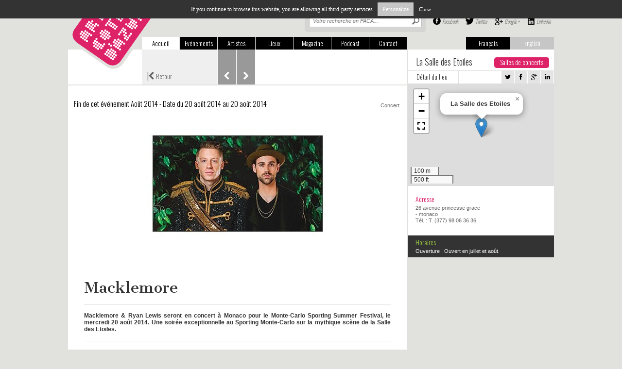

--- FILE ---
content_type: text/html; charset=utf-8
request_url: https://www.artcotedazur.fr/actualite,109/concert,112/macklemore-ryan-lewis,8970.html
body_size: 8107
content:
    <!DOCTYPE html>
    <!--[if IE 7]><html class="ie7 no-js"  lang="fr" xmlns="http://www.w3.org/1999/xhtml" xmlns:og="http://ogp.me/ns#" xmlns:fb="https://www.facebook.com/2008/fbml" itemscope itemtype="http://schema.org/WebPage">     <![endif]-->
    <!--[if lte IE 8]><html class="ie8 no-js"  lang="fr" xmlns="http://www.w3.org/1999/xhtml" xmlns:og="http://ogp.me/ns#" xmlns:fb="https://www.facebook.com/2008/fbml" itemscope itemtype="http://schema.org/WebPage">     <![endif]-->
    <!--[if (gte IE 9)|!(IE)]><!--> <html class="not-ie no-js"  lang="fr" xmlns="http://www.w3.org/1999/xhtml" xmlns:og="http://ogp.me/ns#" xmlns:fb="https://www.facebook.com/2008/fbml" itemscope itemtype="http://schema.org/WebPage">  <!--<![endif]-->
        <head>
<base href="https://www.artcotedazur.fr/">
            <title>Macklemore - Art Côte d'Azur</title>
            <meta name="description" content="Macklemore &amp; Ryan Lewis seront en concert à Monaco pour le Monte-Carlo Sporting Summer Festival, le mercredi 20 août 2014. Une soirée (…)" />

            <meta property="og:title" content="Macklemore - Art Côte d'Azur"/>
            <meta property="og:description" content="Macklemore &amp; Ryan Lewis seront en concert à Monaco pour le Monte-Carlo Sporting Summer Festival, le mercredi 20 août 2014. Une soirée (…)"/>
            <meta property="og:type" content="website"/>
            <meta property="og:url" content="https://www.artcotedazur.fr/actualite,109/concert,112/macklemore-ryan-lewis,8970.html"/>
            <meta property="og:image" content="https://www.artcotedazur.fr/local/cache-gd2/fe/5f4fbd52df90ccfaeeeec7b3e7739c.jpg?1729660132"/>
            
            <meta property="fb:admins" content="100000093694682"/>
            <meta name="viewport" content="width=device-width, initial-scale=1.0, maximum-scale=1.0, user-scalable=0">
            <meta http-equiv="Content-Type" content="text/html; charset=utf-8" />

				
				<link rel="alternate" type="application/rss+xml" title="Syndiquer tout le site" href="spip.php?page=backend" />

				<script>
var mediabox_settings={"auto_detect":true,"ns":"box","tt_img":true,"sel_g":"#documents_portfolio a[type='image\/jpeg'],#documents_portfolio a[type='image\/png'],#documents_portfolio a[type='image\/gif']","sel_c":".mediabox","str_ssStart":"Diaporama","str_ssStop":"Arr\u00eater","str_cur":"{current}\/{total}","str_prev":"Pr\u00e9c\u00e9dent","str_next":"Suivant","str_close":"Fermer","str_loading":"Chargement\u2026","str_petc":"Taper \u2019Echap\u2019 pour fermer","str_dialTitDef":"Boite de dialogue","str_dialTitMed":"Affichage d\u2019un media","splash_url":"","lity":{"skin":"_simple-dark","maxWidth":"90%","maxHeight":"90%","minWidth":"400px","minHeight":"","slideshow_speed":"2500","opacite":"0.8","defaultCaptionState":"expanded"}};
</script>
<!-- insert_head_css -->
<link rel='stylesheet' href='local/cache-css/28a2d5ebb4311df2e23a5987e6b4eb66.css?1756800514' type='text/css' />



<!-- CS vide -->








                
                
<script type='text/javascript' src='local/cache-js/2451c5be9f20fd53cfcdb423fa28d201.js?1756800514'></script>










<!-- insert_head -->






<!-- Debut CS -->
<script type="text/javascript"><!--
var cs_prive=window.location.pathname.match(/\/ecrire\/$/)!=null;
jQuery.fn.cs_todo=function(){return this.not('.cs_done').addClass('cs_done');};
if(window.jQuery) {
var cs_sel_jQuery='';
var cs_CookiePlugin="prive/javascript/js.cookie.js";
}
// --></script>

<!-- Fin CS -->


<script type="text/javascript" src="//maps.google.com/maps/api/js?language=fr&amp;key=AIzaSyBpmpweF32HOVGFUQhpMVZKNx6Sk5DCPGs"></script>                <script src="squelettes/js/flexcroll.js" type="text/javascript"></script>
                <!-- Add mousewheel plugin (this is optional) -->
                <!--<script type="text/javascript" src="js/fancybox/lib/jquery.mousewheel-3.0.6.pack.js"></script>-->
                <!-- Add fancyBox -->
                <link rel="stylesheet" href="squelettes/js/fancybox/source/jquery.fancybox.css" type="text/css" media="screen" />
                <script type="text/javascript" src="squelettes/js/fancybox/source/jquery.fancybox.pack.js"></script>
                <script type="text/javascript" src="squelettes/js/barousel.js"></script>
                <script type="text/javascript" src="squelettes/js/thslide.js"></script>
                <!-- Load fancybox -->
                <script type="text/javascript">
                    $(document).ready(function() {
                        // Placeholder 
                        $('input:text[placeholder]').placeholderLabel();
                        // Fancybox
                        $(".partage-mobile").fancybox({
                            padding: 0,
                            autoSize: false,
                            scrolling: 'no',
                            scrollOutside: false,
                            width: 250,
                            height: 195
                        });
                        // Mobile menu toggle
                        $(".mtoggle").click(function() {
                            $("#top_menu").slideToggle(500);
                        });
                        // Hide placeholder on click
                        $('#s-tab, #s-mob').data('holder', $('#s-tab, #s-mob').attr('placeholder'));
                        $('#s-tab, #s-mob').focusin(function() {
                            $(this).attr('placeholder', '');
                        });
                        $('#s-tab, #s-mob').focusout(function() {
                            $(this).attr('placeholder', $(this).data('holder'));
                        });
                        // Artist list : last of row 
                        $largeur = $(document).width();
                        if ($largeur >= 1024) {
                            $(".item:nth-child(5n)").addClass('last');
                        }
                        if ($largeur >= 768 && $largeur < 1024) {
                            $(".item:nth-child(4n)").addClass('last');
                        }
                        $(window).resize(function() {
                            // Artist list : last of row 
                            $largeur = $(document).width();
                            if ($largeur >= 1024) {
                                $(".item").removeClass('last');
                                $(".item:nth-child(5n)").addClass('last');
                            }
                            if ($largeur >= 768 && $largeur < 1024) {
                                $(".item").removeClass('last');
                                $(".item:nth-child(4n)").addClass('last');
                            }
                        });
                        // Dernierez breves : descative le flexcroll en cas de mobile 
                        var largeur = $(window).width();
                        if (largeur < 1024) {
                            $('.liste-dernieres-breves > div.flexcroll').removeClass("flexcroll");
                        }
                        // Dernieres breves : defilement au clic sur les boutons up et down
                        $(".section-dernieres-breves .nav-arrows.mob .up").click(function() {
                            var wrapper = $('.section-dernieres-breves .liste-dernieres-breves > div');
                            var posTop = wrapper.css('top');
                            posTop = posTop.split('px');
                            posTop = posTop[0];
                            ;
                            if (posTop < -76) {
                                wrapper.animate({top: '+=' + 82}, 500);
                            }
                            return false;
                        })
                        $(".section-dernieres-breves .nav-arrows.mob .down").click(function() {
                            var wrapper = $('.section-dernieres-breves .liste-dernieres-breves > div');
                            var posTop = wrapper.css('top');
                            posTop = posTop.split('px');
                            posTop = posTop[0];
                            var nbElements = $(".section-dernieres-breves .liste-dernieres-breves > div > div").length;
                            var hauteur = 82 * nbElements;
                            var largeur = $(window).width();
                            if (largeur < 481) {
                                if (parseInt(posTop) + parseInt(hauteur - 232) > 77 || posTop == 0) {
                                    wrapper.animate({top: '-=' + 82}, 500);
                                }
                            }
                            else {
                                if (parseInt(posTop) + parseInt(hauteur - 155) > 77 || posTop == 0) {
                                    wrapper.animate({top: '-=' + 82}, 500);
                                }
                            }
                            return false;
                        })

                    });
                </script>
                <script type="text/javascript">
                    // Ouvre une nouvelle fenêtre pour réseaux sociaux
                    function popupWindow(url, largeur, hauteur)
                    {
                        var top = (window.innerHeight - hauteur) / 2;
                        var left = (window.innerWidth - largeur) / 2;
                        window.open(url, "popup", "top=" + top + ",left=" + left + ",width=" + largeur + ",height=" + hauteur + ",toolbar=no,location=no,scrollbar=no,status=no,menubar=no'");
                    }
                </script>
                
                <!-- Script tarte au citron pour CNIL -->
                <script type="text/javascript" src="squelettes/tarteaucitron/tarteaucitron.js"></script>
				<script type="text/javascript">
                tarteaucitron.job = [];
                </script>

                <!-- flowplayer javascript component -->
                <script src="squelettes/lecteur-video/flowplayer.min.js"></script>
				<link rel="stylesheet" href="squelettes/lecteur-video/skin/minimalist.css">
                
                <!-- Fonts -->
                <link href="//netdna.bootstrapcdn.com/font-awesome/4.0.3/css/font-awesome.css" rel="stylesheet">
                    <link href='https://fonts.googleapis.com/css?family=Oswald:400,300,700' rel='stylesheet' type='text/css'>
                        <link href='https://fonts.googleapis.com/css?family=Cantata+One' rel='stylesheet' type='text/css'>
                            
                            <!-- Stylesheets -->
                            <link rel="stylesheet" type="text/css" href="squelettes/css/style.css" />
                            <link rel="stylesheet" type="text/css" href="squelettes/css/media-queries.css" />    </head>
    <body>

        <script type="text/javascript">
    tarteaucitron.init();
	tarteaucitron.user.analyticsUa = 'UA-4031627-2';
	tarteaucitron.user.analyticsMore = function () {
		// add here your optionnal ga.push()
	}
	tarteaucitron.job.push('analytics');
	</script>
            <div id="page">
                <header id="header" class="clearfix">
    <a href="https://www.artcotedazur.fr" id="logo"><img src="squelettes/images/logo.png" alt="Art Côte d'Azur" /></a>
    <ul id="top_lang">
        <li class="active"><a href="/actualite,109/concert,112/macklemore-ryan-lewis,8970.html#">Français</a></li>
        <li><a href="/actualite,109/concert,112/macklemore-ryan-lewis,8970.html#">English</a></li>
    </ul>
    <!-- pour tablette et ordinateur uniquement -->
    <div id="top_right" class="tablette">
        <!-- Recherche -->
        					<div class="top_search">
	                	<form action="spip.php?page=recherche" method="get" name="recherche">
                        	<input name="page" value="recherche" type="hidden"
>
                            
							<input type="search" name="recherche" id="s-tab" placeholder="Votre recherche en PACA..." />
	                		<input type="submit" id="searchsubmit-tab" value="Recherche">
	                	</form>	
	                </div>	        <div id="top_rs">
            <a href="https://www.facebook.com/artcotedazur" id="top_facebook">Facebook</a>
            <a href="https://twitter.com/artcotedazur" id="top_twitter">Twitter</a>
            <a href="https://plus.google.com/117217414566008742266" id="top_google">Google +</a>
            <a href="https://www.linkedin.com/company/3118984" id="top_linkedin">Linkedin</a>
        </div>    
    </div>  
    <!-- fin pour tablette et ordinateur uniquement -->
    <div id="toggle-bar" class="only-mob">
        <a class="navicon mtoggle" href="/actualite,109/concert,112/macklemore-ryan-lewis,8970.html#"><i class="fa fa-bars"></i></a>
    </div>
    <nav>
        <ul id="top_menu">
            <li class="active"><a href="https://www.artcotedazur.fr">Accueil</a></li>
            <li><a href="actualite,109/">Evénements</a></li>
            <li><a href="artistes,181/">Artistes</a></li>
            <li><a href="lieux-d-expo,194/">Lieux</a></li>
            <li><a href="art-cote-d-azur,303/art-cote-d-azur-c-est-aussi-un-magazine-papier,82/">Magazine</a></li>
            <li><a href="podcast,344/">Podcast</a></li>
            <li class="right"><a href="redaction,2355.html">Contact</a></li>
        </ul>
    </nav>
    <!-- reseaux sociaux : pour mobile uniquement -->
    <div id="mob_rs" class="only-mob">
        <a href="https://www.facebook.com/artcotedazur" id="mob_facebook">Facebook</a>
        <a href="https://twitter.com/artcotedazur" id="mob_twitter">Twitter</a>
        <a href="https://plus.google.com/117217414566008742266" id="mob_google">Google +</a>
        <a href="https://www.linkedin.com/company/3118984" id="mob_linkedin">Linkedin</a>
    </div> 
    <!-- Fin reseaux sociaux : pour mobile uniquement -->
</header>
                    <div class="page event-details details">
                        <div id="main-content">

                            <!-- Top : secondary navigation -->
                            <section class="secondary-nav">
                                <a class="retour" href="javascript:window.history.back();"><span>|</span><i class="fa fa-chevron-left"></i> Retour</a>
                                
                                
                                    <a class="prev" href="actualite,109/musique,37/boreal-wood-finaliste,8969.html"><i class="fa fa-chevron-left"></i></a>
                                
                                
                                    <a class="next" href="actualite,109/litterature,077/le-conte-et-le-jardinier,8971.html"><i class="fa fa-chevron-right"></i></a>
                                
                            </section>
                            <!-- Fin top -->

                            <!-- Titre -->
                            <section class="title">

                                
                                        
                                        

                                
                                    <p class="dates-expo">Fin de cet événement Août 2014 - Date du 20 août 2014 au 20 août 2014</p>
                                
                                <div class="categories">
                                    
                                        <a href="actualite,109/concert,112/">Concert</a>
                                    
                                </div>	
                            </section>	
                            <!-- Fin Titre -->

                            <!-- Recherche : pour mobile uniquement -->
                            					<div class="top_search only-mob">
                    <form action="recherche.php?recherche=" method="get">
                    	
                    	<input type="search" name="recherche" id="s-mob" placeholder="Votre recherche en PACA..." />
                        <input type="submit" id="searchsubmit-mob" value="Recherche">
                    </form>	
					</div>                            <!-- Fin Recherche : pour mobile uniquement -->

                            

                            
                            
                        
                        <section id="galerie">
                            <div id="barousel_logo_spip" class="crayon article-logo-8970 ">
                                <img
	src="local/cache-gd2/6f/0538341e07288d187adc5fcd520970.jpg?1729528238" class='spip_logo' width='698' height='287' alt='Macklemore' />
                            </div>	
                        </section>	
                        
                        

                        
                        

                        <!-- Details -->
                        <section id="details" class="contenu">
                            
                            <h1 class="crayon article-titre-8970 ">Macklemore</h1>
                            <div class="spip-chapo crayon article-chapo-8970 "><p>Macklemore &amp; Ryan Lewis seront en concert à Monaco pour le Monte-Carlo Sporting Summer Festival, le mercredi 20 août 2014. Une soirée exceptionnelle au Sporting Monte-Carlo sur la mythique scène de la Salle des Etoiles.</p></div>

                            
                            

                            
                            

                            <div class="crayon article-texte-8970 "><p><h3 class="spip">Attention OVNI musical en approche du Sporting Monte-Carlo </h3>
<p>Un look ravageur, plein d’humour et auteur de textes engagés et profonds, ciselés dans le souffre, Macklemore fait aujourd’hui partie des artistes avec lesquels il faut compter.</p>
<p>Macklemore &amp; Ryan Lewis sont si innovants et talentueux, que rarement depuis Eminem des rappeurs blancs n’avaient rencontré autant de succès.</p>
<h3 class="spip">Producteur et DJ de génie</h3>
<p>Après un premier album en 2005 et un temps de réflexion propre aux grands artistes, Macklemore s’associe en 2009 à Ryan Lewis, producteur et DJ de génie.</p>
<p>Ensemble, ils sortent un maxi puis un album qui sont couronnés de succès. Puis, en octobre 2013, &#171;&nbsp;The Heist&nbsp;&#187; fait un carton absolu&nbsp;! Déjà plus d’1 million d’exemplaires vendus écoulés à ce jour, et une vidéo, celle du single Thrift Shop, avec plus de 49 millions de vues.</p>
<p>Aujourd’hui, le duo Macklemore &amp; Ryan Lewis inonde les ondes avec des titres forts et imparables tels que les dantesques Same love, Can’t Hold Us et Thrift Shop. Connus pour leurs concerts électrisants, rien ne résistera aux rappeurs US… Are you &#171;&nbsp;gonna pop some tags&nbsp;&#187;&nbsp;?</p>
<p>Concert Macklemore &amp; Ryan Lewis - Mercredi 20 août 2014</p></p></div>
                            <div class="spip-ps crayon article-ps-8970 "><p>Spectacle au tarif de 100 € par personne - Concert debout<br class='autobr' />
Ouverture des portes&nbsp;: 19h30<br class='autobr' />
Show&nbsp;: 20h30</p></div>

                            <div class="post-info">
                                <a class="auteur"><i class="fa fa-pencil-square"></i></a> <span class="vcard author"><a class="url fn spip_in" href="service-redaction,2357.html">Service Rédaction</a></span>
                                <div class="item_rs">
                                    <a href="javascript:popupWindow('https://twitter.com/share?text=Macklemore&amp;via=artcotedazur',626,436);"><i class="fa fa-twitter"></i></a>
                                    <a href="javascript:popupWindow('https://www.facebook.com/sharer.php?u=https://www.artcotedazur.fr/actualite,109/concert,112/macklemore-ryan-lewis,8970.html',626,436);"><i class="fa fa-facebook"></i></a>
                                    <a href="javascript:popupWindow('https://plus.google.com/share?url=https://www.artcotedazur.fr/actualite,109/concert,112/macklemore-ryan-lewis,8970.html&hl=fr',626,436);"><i class="fa fa-google-plus"></i></a>
                                    <a href="javascript:popupWindow('https://www.linkedin.com/shareArticle?mini=true&url=https://www.artcotedazur.fr/actualite,109/concert,112/macklemore-ryan-lewis,8970.html&title=Macklemore',626,436);"><i class="fa fa-linkedin"></i></a>
                                </div>
                                <a class="partage-mobile fancybox.iframe" href="squelettes/partage-mobile.php"></a>
                            </div>

                        </section>
                        <!-- Fin Details -->

                        <!-- L'Artiste : module title -->
                        <section class="module-title artiste">
                            <h2><i class="fa fa-chevron-down parme"></i> Artiste(s)</h2>
                        </section>	
                        <!-- Fin L'Artiste : module title -->

                        

                    </div><!-- #main-content -->


                    <div id="sidebar">

                        <!-- Top : details du lieu -->
                        
                            <section class="details-lieu">
                                <div class="side-thin">
                                    <div id="lineOne" class="container">
                                        <h2>La Salle des Etoiles</h2>
                                        
                                            <span class="bouton-rose">Salles de concerts</span>
                                        
                                    </div>
                                    <div id="lineTwo" class="container">	
                                        <a href="lieux-d-expo,194/salles-de-concerts,332/la-salle-des-etoiles,8739.html" id="lien-details-lieu">Détail du lieu</a>
                                        <div class="right">
                                            <div class="item_rs">
                                                <a href="javascript:popupWindow('https://twitter.com/share?text=La Salle des Etoiles&amp;via=artcotedazur',626,436);"><i class="fa fa-twitter"></i></a>
                                                <a href="javascript:popupWindow('https://www.facebook.com/sharer.php?u=https://www.artcotedazur.fr/lieux-d-expo,194/salles-de-concerts,332/la-salle-des-etoiles,8739.html',626,436);"><i class="fa fa-facebook"></i></a>
                                                <a href="javascript:popupWindow('https://plus.google.com/share?url=https://www.artcotedazur.fr/lieux-d-expo,194/salles-de-concerts,332/la-salle-des-etoiles,8739.html&hl=fr',626,436);"><i class="fa fa-google-plus"></i></a>
                                                <a href="javascript:popupWindow('https://www.linkedin.com/shareArticle?mini=true&url=https://www.artcotedazur.fr/lieux-d-expo,194/salles-de-concerts,332/la-salle-des-etoiles,8739.html&title=La Salle des Etoiles',626,436);"><i class="fa fa-linkedin"></i></a>
                                            </div>
                                        </div>	
                                    </div>
                                    
                                        <div id="plan">
                                            <div id="map8739" class="carte_gis" style="width:300px; height:211px;"></div>

<script type="text/javascript">
var map8739;
var jQgisloader;
(function (){
	if (typeof jQuery.ajax == "undefined"){jQuery(init_gis);}else {init_gis();}
	function init_gis(){
		// Charger le javascript de GIS une seule fois si plusieurs carte
		if (typeof jQgisloader=="undefined"){
			jQgisloader = jQuery.ajax({url: 'local/cache-js/jsdyn-javascript_gis_js-30db7233.js?1756800374', dataType: 'script', cache: true});
		}
		// et initialiser la carte (des que js GIS charge et des que DOM ready)
		jQgisloader.done(function(){
			jQuery(function(){
				map8739 = new L.Map.Gis('map8739',{
					mapId: '8739',
					callback: (typeof(callback_map8739) === "function") ? callback_map8739 : false,
					center: [43.696316,7.273936],
					zoom: 16,
					scrollWheelZoom: true,
					zoomControl: true,
					fullscreenControl: true,
					scaleControl: true,
					overviewControl:false,
					layersControl: true,
					layersControlOptions: {
						collapsed: true
					},
					noControl: false,
					utiliser_bb: false,
					affiche_points: true,
					json_points:{
						url: 'https://www.artcotedazur.fr/spip.php?page=gis_json',
						limit: 100,
						env: {"id_article":"8739"},
						titre: "",
						description: "",
						icone: ""
					},
					tooltip: false,
					cluster: false,
					clusterOptions: {
						disableClusteringAtZoom: null,
						showCoverageOnHover: false,
						spiderfyOnMaxZoom: false,
						maxClusterRadius: 80,
						singleMarkerMode: false
					},
					pathStyles: null,
					autocenterandzoom: false,
					autocenter: true,
					openId: 628,
					localize_visitor: false,
					localize_visitor_zoom: 16,
					centrer_fichier: true,
					kml: false,
					gpx: false,
					geojson: false,
					topojson: false,
					options: []
				});
			});
		});
	}

})()
</script>
                                        </div>
                                        <div id="adresse" class="container">
                                            <h3 class="rose">Adresse</h3>
                                            <p>26 avenue princesse grace<br/>
                                                 - monaco<br/>
                                                Tél. : T. (377) 98 06 36 36<br /></p>
                                            
                                        </div>	
                                    
                                </div>	
                                <div class="side-large">
                                    <div class="mode-acces">
                                        
                                        
                                        
                                    </div>	
                                    <div id="horaires">
                                        <h3>Horaires</h3>
                                        <p>
                                            Ouverture : Ouvert en juillet et août.<br />
                                            
                                        </p>
                                    </div>	
                                    
                                </div>	
                            </section>
                            <!-- Fin details du lieu -->

                            <!-- Pub -->
                            <iframe id='a93f48a2' name='a93f48a2' src='https://ads.petitesaffiches.fr/www/delivery/afr.php?zoneid=56&amp;cb=INSERT_RANDOM_NUMBER_HERE' frameborder='0' scrolling='no' width='300' height='250'><a href='https://ads.petitesaffiches.fr/www/delivery/ck.php?n=a691f167&amp;cb=INSERT_RANDOM_NUMBER_HERE' target='_blank'><img src='https://ads.petitesaffiches.fr/www/delivery/avw.php?zoneid=56&amp;cb=INSERT_RANDOM_NUMBER_HERE&amp;n=a691f167' border='0' alt='' /></a></iframe>
                            <!-- Fin Pub -->		 

                        

                        <!-- Programme de ce lieu -->
                        <section class="section-programme side-large">

                            <!-- Programme : module title -->
                            <section class="module-title black programme">
                                <h2><i class="fa fa-chevron-down vert"></i> Programme de ce lieu</h2>
                                <!--<div class="title_right">
                                        <p><a href="actualite,109/" class="liste">En voir plus</a></p>
                                </div>-->
                            </section>	
                            <!-- Fin Programme : module title -->

                            
                                <!-- Programme : module -->
                                <section class="liste programme">
                                    <ul>
                                        
                                            <li>
                                                <a href="actualite,109/festivals,121/monte-carlo-sporting-summer-festival-2014,8738.html">
                                                    <p class="item-title">Monte Carlo Sporting Summer Festival&nbsp;(…)</p>
                                                    <span class="item-date">
                                                        
                                                            <i class="fa fa-clock-o"></i>
                                                            Fin : Août 2014
                                                        
                                                    </span>
                                                    <span class="arrow"><i class="fa fa-chevron-right"></i></span>
                                                </a>
                                            </li>
                                        
                                            <li>
                                                <a href="actualite,109/concert,112/debout,8764.html">
                                                    <p class="item-title">Debout !</p>
                                                    <span class="item-date">
                                                        
                                                    </span>
                                                    <span class="arrow"><i class="fa fa-chevron-right"></i></span>
                                                </a>
                                            </li>
                                        
                                            <li>
                                                <a href="actualite,109/concert,112/bouillon-de-celebrites,8779.html">
                                                    <p class="item-title">Bouillon de célébrités !</p>
                                                    <span class="item-date">
                                                        
                                                            <i class="fa fa-clock-o"></i>
                                                            Fin : Août 2014
                                                        
                                                    </span>
                                                    <span class="arrow"><i class="fa fa-chevron-right"></i></span>
                                                </a>
                                            </li>
                                        
                                            <li>
                                                <a href="actualite,109/concert,112/macklemore-ryan-lewis,8970.html">
                                                    <p class="item-title">Macklemore</p>
                                                    <span class="item-date">
                                                        
                                                            <i class="fa fa-clock-o"></i>
                                                            Fin : Août 2014
                                                        
                                                    </span>
                                                    <span class="arrow"><i class="fa fa-chevron-right"></i></span>
                                                </a>
                                            </li>
                                        
                                    </ul>
                                </section>
                                <!-- Fin Programme : module -->
                            

                        </section>	
                        <!-- Fin Programme -->

                        <!-- Evénements aux alentours -->
                        <section class="section-evenements-alentours side-large">

                            <!-- Evénements aux alentours : module title -->
                            <section class="module-title black evenements-alentours">
                                <h2><i class="fa fa-chevron-down bleu"></i>Evénements aux alentours</h2>
                                <!--<div class="title_right">
                                        <p><a href="actualite,109/" class="liste">En voir plus</a></p>
                                </div>-->
                            </section>	
                            <!-- Fin Evénements aux alentours : module title -->

                            <!-- Evénements aux alentours : module -->
                            <section class="liste evenements-alentours">
                                <ul>
                                    
                                    
                                        <li>
                                            <a href="actualite,109/exposition,110/que-se-passe-t-il-en-ce-moment-a-la-galerie-maud,8009.html">
                                                <p class="item-title">Que se passe-t-il en ce moment à la&nbsp;(…)</p>
                                                <span class="item-distance"><i class="fa fa-map-marker"></i> 0 km</span>
                                                <span class="item-galerie">
                                                    
                                                        <i class="fa fa-home"></i> 
                                                        Galerie Maud Barral -&nbsp;(…)
                                                    
                                                </span>
                                                <span class="arrow"><i class="fa fa-chevron-right"></i></span>
                                            </a>
                                        </li>
                                    
                                        <li>
                                            <a href="actualite,109/concert,112/richard-galliano-en-sextet-a-l-opera-de-nice,10522.html">
                                                <p class="item-title">Richard Galliano en sextet à l’Opéra&nbsp;(…)</p>
                                                <span class="item-distance"><i class="fa fa-map-marker"></i> 0 km</span>
                                                <span class="item-galerie">
                                                    
                                                        <i class="fa fa-home"></i> 
                                                        Opéra de Nice
                                                    
                                                </span>
                                                <span class="arrow"><i class="fa fa-chevron-right"></i></span>
                                            </a>
                                        </li>
                                    
                                        <li>
                                            <a href="actualite,109/concert,112/l-ensemble-baroque-de-nice-donne-deux-concerts-nisi,10682.html">
                                                <p class="item-title">L’Ensemble Baroque de Nice donne&nbsp;(…)</p>
                                                <span class="item-distance"><i class="fa fa-map-marker"></i> 0.143 km</span>
                                                <span class="item-galerie">
                                                    
                                                </span>
                                                <span class="arrow"><i class="fa fa-chevron-right"></i></span>
                                            </a>
                                        </li>
                                    
                                        <li>
                                            <a href="actualite,109/photographie,120/gregoire-gardette-reveler-la-lumiere,12860.html">
                                                <p class="item-title">Grégoire Gardette, révéler la lumière</p>
                                                <span class="item-distance"><i class="fa fa-map-marker"></i> 0.278 km</span>
                                                <span class="item-galerie">
                                                    
                                                </span>
                                                <span class="arrow"><i class="fa fa-chevron-right"></i></span>
                                            </a>
                                        </li>
                                    
                                        <li>
                                            <a href="actualite,109/l-oeuvre-de-patti-smith-revisitee-au-theatre-national,10672.html">
                                                <p class="item-title">Patti Smith revisitée au Théâtre&nbsp;(…)</p>
                                                <span class="item-distance"><i class="fa fa-map-marker"></i> 0.441 km</span>
                                                <span class="item-galerie">
                                                    
                                                </span>
                                                <span class="arrow"><i class="fa fa-chevron-right"></i></span>
                                            </a>
                                        </li>
                                    
                                </ul>
                            </section>
                            <!-- Fin Evénements aux alentours : module -->

                        </section>
                        <!-- Fin Evénements aux alentours -->   	

                    </div><!-- #sidebar -->	

                </div><!-- .home -->	
                <footer id="footer" class="container clearfix">
    			<ul>
    				<li>© 2026 <br/><a href="https://www.artcotedazur.fr">Art Côte d’Azur</a></li>
    				<li><a href="art-cote-d-azur,303/renseignements,93/a-propos,8118.html">A propos</a></li>
    				<li><a href="art-cote-d-azur,303/renseignements,93/mentions-legales,1095.html">Mentions légales</a></li>
    				<li><a href="redaction,2355.html">Contact</a></li>
    				<li id="item-app"><a href="art-cote-d-azur,303/renseignements,93/abonnez-vous-au-magazine-papier,8334.html"><img src="squelettes/images/abo.png" alt="Abonnement Magazine papier" id="app-icon" />Abonnez-vous</a></li>
    		</footer>
    	</div><!-- #page -->
        
<script>
	// Carousel Gallery
	$('#barousel_thslide').barousel({
		navWrapper: '#thslide_barousel_nav .thslide_list',
		manualCarousel: 0,
		navType: 3
	});
	// Carousel Gallery slide
	$('#thslide_barousel_nav').thslide({
		itemOffset: 94,
		itemVisible: 6
	});
</script>

    </body>
</html>                    

--- FILE ---
content_type: application/javascript
request_url: https://www.artcotedazur.fr/squelettes/js/thslide.js
body_size: 1158
content:
/*=============================    
jquery.thslide.js 
v.0.1
Julien Decaudin - 04/2010
www.juliendecaudin.com
=============================*/

(function ($) {
    $.fn.thslide = function (callerSettings) {
        var settings = $.extend({
            navPreviousWrapper: '.thslide_nav_previous a',
            navNextWrapper: '.thslide_nav_next a',
            listWrapper: '.thslide_list ul',
            itemOffset: 100, //distance in pixel between the left-hand side of an item and the following one
            itemVisible: 5, //number of items visible by the user
            slideSpeedSlow: 600, //speed of the items when sliding slowly
            slideSpeedFast: 200, //speed of the items when sliding fast            
            infiniteScroll: 0, //scroll infinitely through items (deactivated by default)
            scrollOver: 0, //scroll on rollover
            debug: 0
        }, callerSettings || {});

        settings.navPreviousWrapper = $(this).find(settings.navPreviousWrapper);
        settings.navNextWrapper = $(this).find(settings.navNextWrapper);
        settings.listWrapper = $(this).find(settings.listWrapper);
        settings.totalItem = $(settings.listWrapper).find('li').length; //total number of items
        settings.itemOffsetMax;
        settings.listMarginLeft;
        settings.slideSpeed;
        settings.easing;
        settings.locked = false;
        settings.scrollOn = false;
        settings.scrollTimer = 0;
        settings.navTimer;

        if (settings.totalItem > settings.itemVisible) {
            // --- Init list & items offset
            updateListMargin(settings);
            settings.itemOffsetMax = parseInt($(settings.listWrapper).find('li').length) * settings.itemOffset - (settings.itemVisible * settings.itemOffset);
            settings.itemOffsetMax = -parseInt(settings.itemOffsetMax);

            // --- Init interactions
            //click
            $(settings.navPreviousWrapper).click(function () {
                return false;
            });

            $(settings.navNextWrapper).click(function () {
                return false;
            });

            //mouse down
            $(settings.navPreviousWrapper).mousedown(function () {
                window.clearTimeout(settings.navTimer);
                settings.scrollOn = true;
                settings.slideSpeed = settings.slideSpeedFast;
                settings.easing = "swing";
                slideListPrevious(settings);
            });

            $(settings.navNextWrapper).mousedown(function () {
                window.clearTimeout(settings.navTimer);
                settings.scrollOn = true;
                settings.slideSpeed = settings.slideSpeedFast;
                settings.easing = "swing";
                slideListNext(settings);
            });

            //mouse up
            $(settings.navPreviousWrapper).mouseup(function () {
                settings.scrollOn = false;
            });

            $(settings.navNextWrapper).mouseup(function () {
                settings.scrollOn = false;
            });

            if (settings.scrollOver == 1) {
                //mouse over (rollover)
                $(settings.navPreviousWrapper).mouseover(function () {
                    //if the nav isn't already scrolling
                    if (!settings.scrollOn) {
                        settings.scrollOn = true;
                        settings.slideSpeed = settings.slideSpeedSlow;
                        settings.easing = "linear";

                        var functionCall = function () { slideListPrevious(settings); };
                        settings.navTimer = window.setTimeout(functionCall, settings.scrollTimer);
                    }
                });

                $(settings.navNextWrapper).mouseover(function () {
                    //if the nav isn't already scrolling
                    if (!settings.scrollOn) {
                        settings.scrollOn = true;
                        settings.slideSpeed = settings.slideSpeedSlow;
                        settings.easing = "linear";

                        var functionCall = function () { slideListNext(settings); };
                        settings.navTimer = window.setTimeout(functionCall, settings.scrollTimer);
                    }
                });

                //mouse out (rollout)
                $(settings.navPreviousWrapper).mouseout(function () {
                    settings.scrollOn = false;
                });

                $(settings.navNextWrapper).mouseout(function () {
                    settings.scrollOn = false;
                });
            }
        }
        return this;
    };

    //slide the list to the left
    var slideListPrevious = function (settings) {
        if (!settings.locked && settings.scrollOn && ((parseInt(settings.listMarginLeft) + parseInt(settings.itemOffset) <= 0) || settings.infiniteScroll == 1)) {
            settings.locked = true;

            if (settings.infiniteScroll == 1) {
                updateListFromBeginning(settings, function () {
                    slideListPreviousAction(settings);
                });
            } else {
                slideListPreviousAction(settings);
            }
        }
    };

    var slideListPreviousAction = function (settings) {
        var offsetUpdate = parseInt(settings.listMarginLeft) + parseInt(settings.itemOffset);

        /* DEBUG */
        if (settings.debug == 1) {
            console.log('offsetUpdate: ' + offsetUpdate);
        }

        $(settings.listWrapper).animate({
            marginLeft: offsetUpdate
        }, settings.slideSpeed, settings.easing, function () {
            if (settings.infiniteScroll == 0) {
                updateListMargin(settings);
            }
            settings.locked = false;

            if (settings.scrollOn) {
                settings.easing = "linear";
                slideListPrevious(settings);
            }
        });
    };

    //slide the list to the right
    var slideListNext = function (settings) {
        if (!settings.locked && settings.scrollOn && (((parseInt(settings.listMarginLeft) - parseInt(settings.itemOffset)) >= settings.itemOffsetMax) || settings.infiniteScroll == 1)) {
            settings.locked = true;

            var offsetUpdate = -parseInt(settings.itemOffset);

            /* DEBUG */
            if (settings.debug == 1) {
                console.log('offsetUpdate: ' + offsetUpdate);
            }

            $(settings.listWrapper).animate({
                marginLeft: offsetUpdate
            }, settings.slideSpeed, settings.easing, function () {
                if (settings.infiniteScroll == 0) {
                    updateListMargin(settings);
                } else {
                    updateListFromEnd(settings, null);
                }
                settings.locked = false;

                if (settings.scrollOn) {
                    settings.easing = "linear";
                    slideListNext(settings);
                }
            });
        }
    };

    var initListItems = function (settings) {
        for (var i = 0; i < settings.totalItem; i++) {
            var pos = parseInt($(settings.listWrapper).find('li').length - 1) - parseInt(i);
            $(settings.listWrapper).find('li:eq(' + pos + ')').clone().insertBefore($(settings.listWrapper).find('li:first-child')).addClass('thslide_copy');
        }
        resetListMargin(settings);
    };

    var updateListFromBeginning = function (settings, callback) {
        var itemToMove = $(settings.listWrapper).find('li:last-child');
        $(settings.listWrapper).find('li:first-child').before(itemToMove);
        $(settings.listWrapper).css('marginLeft', -parseInt(settings.itemOffset));
        updateListMargin(settings);

        if (typeof callback == 'function') {
            return callback();
        }
    };

    var updateListFromEnd = function (settings, callback) {
        var itemToMove = $(settings.listWrapper).find('li:first-child');
        $(settings.listWrapper).find('li:last-child').after(itemToMove);
        $(settings.listWrapper).css('marginLeft', 0);
        updateListMargin(settings);

        if (typeof callback == 'function') {
            return callback();
        }
    };

    //update the left margin of the items list for scrolling effect
    var updateListMargin = function (settings) {
        settings.listMarginLeft = $(settings.listWrapper).css('marginLeft').split('px')[0];
    };

    //reset the left margin of the items list for infinite scrolling
    var resetListMargin = function (settings) {
        //$(settings.listWrapper).css('marginLeft', - parseInt(settings.itemOffset) * settings.totalItem);
        $(settings.listWrapper).css('marginLeft', -parseInt(settings.itemOffset));
        updateListMargin(settings);
    };

})(jQuery);

--- FILE ---
content_type: application/javascript
request_url: https://www.artcotedazur.fr/local/cache-js/jsdyn-javascript_gis_js-30db7233.js?1756800374
body_size: 85885
content:
/* #PRODUIRE{fond=javascript/gis.js}
   md5:bfbfc4aa38c867f77d90d007a08d7052 */

(function(global,factory){
typeof exports==='object'&&typeof module!=='undefined'?factory(exports):
typeof define==='function'&&define.amd?define(['exports'],factory):
(global=typeof globalThis!=='undefined'?globalThis:global||self,factory(global.leaflet={}));
})(this,(function(exports){'use strict';
var version="1.9.4";
function extend(dest){
var i,j,len,src;
for(j=1,len=arguments.length;j<len;j++){
src=arguments[j];
for(i in src){
dest[i]=src[i];
}
}
return dest;
}
var create$2=Object.create||(function(){
function F(){}
return function(proto){
F.prototype=proto;
return new F();
};
})();
function bind(fn,obj){
var slice=Array.prototype.slice;
if(fn.bind){
return fn.bind.apply(fn,slice.call(arguments,1));
}
var args=slice.call(arguments,2);
return function(){
return fn.apply(obj,args.length?args.concat(slice.call(arguments)):arguments);
};
}
var lastId=0;
function stamp(obj){
if(!('_leaflet_id'in obj)){
obj['_leaflet_id']=++lastId;
}
return obj._leaflet_id;
}
function throttle(fn,time,context){
var lock,args,wrapperFn,later;
later=function(){
lock=false;
if(args){
wrapperFn.apply(context,args);
args=false;
}
};
wrapperFn=function(){
if(lock){
args=arguments;
}else{
fn.apply(context,arguments);
setTimeout(later,time);
lock=true;
}
};
return wrapperFn;
}
function wrapNum(x,range,includeMax){
var max=range[1],
min=range[0],
d=max-min;
return x===max&&includeMax?x:((x-min)%d+d)%d+min;
}
function falseFn(){return false;}
function formatNum(num,precision){
if(precision===false){return num;}
var pow=Math.pow(10,precision===undefined?6:precision);
return Math.round(num*pow)/pow;
}
function trim(str){
return str.trim?str.trim():str.replace(/^\s+|\s+$/g,'');
}
function splitWords(str){
return trim(str).split(/\s+/);
}
function setOptions(obj,options){
if(!Object.prototype.hasOwnProperty.call(obj,'options')){
obj.options=obj.options?create$2(obj.options):{};
}
for(var i in options){
obj.options[i]=options[i];
}
return obj.options;
}
function getParamString(obj,existingUrl,uppercase){
var params=[];
for(var i in obj){
params.push(encodeURIComponent(uppercase?i.toUpperCase():i)+'='+encodeURIComponent(obj[i]));
}
return((!existingUrl||existingUrl.indexOf('?')===-1)?'?':'&')+params.join('&');
}
var templateRe=/\{ *([\w_ -]+) *\}/g;
function template(str,data){
return str.replace(templateRe,function(str,key){
var value=data[key];
if(value===undefined){
throw new Error('No value provided for variable '+str);
}else if(typeof value==='function'){
value=value(data);
}
return value;
});
}
var isArray=Array.isArray||function(obj){
return(Object.prototype.toString.call(obj)==='[object Array]');
};
function indexOf(array,el){
for(var i=0;i<array.length;i++){
if(array[i]===el){return i;}
}
return-1;
}
var emptyImageUrl='[data-uri]';
function getPrefixed(name){
return window['webkit'+name]||window['moz'+name]||window['ms'+name];
}
var lastTime=0;
function timeoutDefer(fn){
var time=+new Date(),
timeToCall=Math.max(0,16-(time-lastTime));
lastTime=time+timeToCall;
return window.setTimeout(fn,timeToCall);
}
var requestFn=window.requestAnimationFrame||getPrefixed('RequestAnimationFrame')||timeoutDefer;
var cancelFn=window.cancelAnimationFrame||getPrefixed('CancelAnimationFrame')||
getPrefixed('CancelRequestAnimationFrame')||function(id){window.clearTimeout(id);};
function requestAnimFrame(fn,context,immediate){
if(immediate&&requestFn===timeoutDefer){
fn.call(context);
}else{
return requestFn.call(window,bind(fn,context));
}
}
function cancelAnimFrame(id){
if(id){
cancelFn.call(window,id);
}
}
var Util={
__proto__:null,
extend:extend,
create:create$2,
bind:bind,
get lastId(){return lastId;},
stamp:stamp,
throttle:throttle,
wrapNum:wrapNum,
falseFn:falseFn,
formatNum:formatNum,
trim:trim,
splitWords:splitWords,
setOptions:setOptions,
getParamString:getParamString,
template:template,
isArray:isArray,
indexOf:indexOf,
emptyImageUrl:emptyImageUrl,
requestFn:requestFn,
cancelFn:cancelFn,
requestAnimFrame:requestAnimFrame,
cancelAnimFrame:cancelAnimFrame
};
function Class(){}
Class.extend=function(props){
var NewClass=function(){
setOptions(this);
if(this.initialize){
this.initialize.apply(this,arguments);
}
this.callInitHooks();
};
var parentProto=NewClass.__super__=this.prototype;
var proto=create$2(parentProto);
proto.constructor=NewClass;
NewClass.prototype=proto;
for(var i in this){
if(Object.prototype.hasOwnProperty.call(this,i)&&i!=='prototype'&&i!=='__super__'){
NewClass[i]=this[i];
}
}
if(props.statics){
extend(NewClass,props.statics);
}
if(props.includes){
checkDeprecatedMixinEvents(props.includes);
extend.apply(null,[proto].concat(props.includes));
}
extend(proto,props);
delete proto.statics;
delete proto.includes;
if(proto.options){
proto.options=parentProto.options?create$2(parentProto.options):{};
extend(proto.options,props.options);
}
proto._initHooks=[];
proto.callInitHooks=function(){
if(this._initHooksCalled){return;}
if(parentProto.callInitHooks){
parentProto.callInitHooks.call(this);
}
this._initHooksCalled=true;
for(var i=0,len=proto._initHooks.length;i<len;i++){
proto._initHooks[i].call(this);
}
};
return NewClass;
};
Class.include=function(props){
var parentOptions=this.prototype.options;
extend(this.prototype,props);
if(props.options){
this.prototype.options=parentOptions;
this.mergeOptions(props.options);
}
return this;
};
Class.mergeOptions=function(options){
extend(this.prototype.options,options);
return this;
};
Class.addInitHook=function(fn){
var args=Array.prototype.slice.call(arguments,1);
var init=typeof fn==='function'?fn:function(){
this[fn].apply(this,args);
};
this.prototype._initHooks=this.prototype._initHooks||[];
this.prototype._initHooks.push(init);
return this;
};
function checkDeprecatedMixinEvents(includes){
if(typeof L==='undefined'||!L||!L.Mixin){return;}
includes=isArray(includes)?includes:[includes];
for(var i=0;i<includes.length;i++){
if(includes[i]===L.Mixin.Events){
console.warn('Deprecated include of L.Mixin.Events: '+
'this property will be removed in future releases, '+
'please inherit from L.Evented instead.',new Error().stack);
}
}
}
var Events={
on:function(types,fn,context){
if(typeof types==='object'){
for(var type in types){
this._on(type,types[type],fn);
}
}else{
types=splitWords(types);
for(var i=0,len=types.length;i<len;i++){
this._on(types[i],fn,context);
}
}
return this;
},
off:function(types,fn,context){
if(!arguments.length){
delete this._events;
}else if(typeof types==='object'){
for(var type in types){
this._off(type,types[type],fn);
}
}else{
types=splitWords(types);
var removeAll=arguments.length===1;
for(var i=0,len=types.length;i<len;i++){
if(removeAll){
this._off(types[i]);
}else{
this._off(types[i],fn,context);
}
}
}
return this;
},
_on:function(type,fn,context,_once){
if(typeof fn!=='function'){
console.warn('wrong listener type: '+typeof fn);
return;
}
if(this._listens(type,fn,context)!==false){
return;
}
if(context===this){
context=undefined;
}
var newListener={fn:fn,ctx:context};
if(_once){
newListener.once=true;
}
this._events=this._events||{};
this._events[type]=this._events[type]||[];
this._events[type].push(newListener);
},
_off:function(type,fn,context){
var listeners,
i,
len;
if(!this._events){
return;
}
listeners=this._events[type];
if(!listeners){
return;
}
if(arguments.length===1){
if(this._firingCount){
for(i=0,len=listeners.length;i<len;i++){
listeners[i].fn=falseFn;
}
}
delete this._events[type];
return;
}
if(typeof fn!=='function'){
console.warn('wrong listener type: '+typeof fn);
return;
}
var index=this._listens(type,fn,context);
if(index!==false){
var listener=listeners[index];
if(this._firingCount){
listener.fn=falseFn;
this._events[type]=listeners=listeners.slice();
}
listeners.splice(index,1);
}
},
fire:function(type,data,propagate){
if(!this.listens(type,propagate)){return this;}
var event=extend({},data,{
type:type,
target:this,
sourceTarget:data&&data.sourceTarget||this
});
if(this._events){
var listeners=this._events[type];
if(listeners){
this._firingCount=(this._firingCount+1)||1;
for(var i=0,len=listeners.length;i<len;i++){
var l=listeners[i];
var fn=l.fn;
if(l.once){
this.off(type,fn,l.ctx);
}
fn.call(l.ctx||this,event);
}
this._firingCount--;
}
}
if(propagate){
this._propagateEvent(event);
}
return this;
},
listens:function(type,fn,context,propagate){
if(typeof type!=='string'){
console.warn('"string" type argument expected');
}
var _fn=fn;
if(typeof fn!=='function'){
propagate=!!fn;
_fn=undefined;
context=undefined;
}
var listeners=this._events&&this._events[type];
if(listeners&&listeners.length){
if(this._listens(type,_fn,context)!==false){
return true;
}
}
if(propagate){
for(var id in this._eventParents){
if(this._eventParents[id].listens(type,fn,context,propagate)){return true;}
}
}
return false;
},
_listens:function(type,fn,context){
if(!this._events){
return false;
}
var listeners=this._events[type]||[];
if(!fn){
return!!listeners.length;
}
if(context===this){
context=undefined;
}
for(var i=0,len=listeners.length;i<len;i++){
if(listeners[i].fn===fn&&listeners[i].ctx===context){
return i;
}
}
return false;
},
once:function(types,fn,context){
if(typeof types==='object'){
for(var type in types){
this._on(type,types[type],fn,true);
}
}else{
types=splitWords(types);
for(var i=0,len=types.length;i<len;i++){
this._on(types[i],fn,context,true);
}
}
return this;
},
addEventParent:function(obj){
this._eventParents=this._eventParents||{};
this._eventParents[stamp(obj)]=obj;
return this;
},
removeEventParent:function(obj){
if(this._eventParents){
delete this._eventParents[stamp(obj)];
}
return this;
},
_propagateEvent:function(e){
for(var id in this._eventParents){
this._eventParents[id].fire(e.type,extend({
layer:e.target,
propagatedFrom:e.target
},e),true);
}
}
};
Events.addEventListener=Events.on;
Events.removeEventListener=Events.clearAllEventListeners=Events.off;
Events.addOneTimeEventListener=Events.once;
Events.fireEvent=Events.fire;
Events.hasEventListeners=Events.listens;
var Evented=Class.extend(Events);
function Point(x,y,round){
this.x=(round?Math.round(x):x);
this.y=(round?Math.round(y):y);
}
var trunc=Math.trunc||function(v){
return v>0?Math.floor(v):Math.ceil(v);
};
Point.prototype={
clone:function(){
return new Point(this.x,this.y);
},
add:function(point){
return this.clone()._add(toPoint(point));
},
_add:function(point){
this.x+=point.x;
this.y+=point.y;
return this;
},
subtract:function(point){
return this.clone()._subtract(toPoint(point));
},
_subtract:function(point){
this.x-=point.x;
this.y-=point.y;
return this;
},
divideBy:function(num){
return this.clone()._divideBy(num);
},
_divideBy:function(num){
this.x/=num;
this.y/=num;
return this;
},
multiplyBy:function(num){
return this.clone()._multiplyBy(num);
},
_multiplyBy:function(num){
this.x*=num;
this.y*=num;
return this;
},
scaleBy:function(point){
return new Point(this.x*point.x,this.y*point.y);
},
unscaleBy:function(point){
return new Point(this.x/point.x,this.y/point.y);
},
round:function(){
return this.clone()._round();
},
_round:function(){
this.x=Math.round(this.x);
this.y=Math.round(this.y);
return this;
},
floor:function(){
return this.clone()._floor();
},
_floor:function(){
this.x=Math.floor(this.x);
this.y=Math.floor(this.y);
return this;
},
ceil:function(){
return this.clone()._ceil();
},
_ceil:function(){
this.x=Math.ceil(this.x);
this.y=Math.ceil(this.y);
return this;
},
trunc:function(){
return this.clone()._trunc();
},
_trunc:function(){
this.x=trunc(this.x);
this.y=trunc(this.y);
return this;
},
distanceTo:function(point){
point=toPoint(point);
var x=point.x-this.x,
y=point.y-this.y;
return Math.sqrt(x*x+y*y);
},
equals:function(point){
point=toPoint(point);
return point.x===this.x&&
point.y===this.y;
},
contains:function(point){
point=toPoint(point);
return Math.abs(point.x)<=Math.abs(this.x)&&
Math.abs(point.y)<=Math.abs(this.y);
},
toString:function(){
return'Point('+
formatNum(this.x)+', '+
formatNum(this.y)+')';
}
};
function toPoint(x,y,round){
if(x instanceof Point){
return x;
}
if(isArray(x)){
return new Point(x[0],x[1]);
}
if(x===undefined||x===null){
return x;
}
if(typeof x==='object'&&'x'in x&&'y'in x){
return new Point(x.x,x.y);
}
return new Point(x,y,round);
}
function Bounds(a,b){
if(!a){return;}
var points=b?[a,b]:a;
for(var i=0,len=points.length;i<len;i++){
this.extend(points[i]);
}
}
Bounds.prototype={
extend:function(obj){
var min2,max2;
if(!obj){return this;}
if(obj instanceof Point||typeof obj[0]==='number'||'x'in obj){
min2=max2=toPoint(obj);
}else{
obj=toBounds(obj);
min2=obj.min;
max2=obj.max;
if(!min2||!max2){return this;}
}
if(!this.min&&!this.max){
this.min=min2.clone();
this.max=max2.clone();
}else{
this.min.x=Math.min(min2.x,this.min.x);
this.max.x=Math.max(max2.x,this.max.x);
this.min.y=Math.min(min2.y,this.min.y);
this.max.y=Math.max(max2.y,this.max.y);
}
return this;
},
getCenter:function(round){
return toPoint(
(this.min.x+this.max.x)/2,
(this.min.y+this.max.y)/2,round);
},
getBottomLeft:function(){
return toPoint(this.min.x,this.max.y);
},
getTopRight:function(){
return toPoint(this.max.x,this.min.y);
},
getTopLeft:function(){
return this.min;
},
getBottomRight:function(){
return this.max;
},
getSize:function(){
return this.max.subtract(this.min);
},
contains:function(obj){
var min,max;
if(typeof obj[0]==='number'||obj instanceof Point){
obj=toPoint(obj);
}else{
obj=toBounds(obj);
}
if(obj instanceof Bounds){
min=obj.min;
max=obj.max;
}else{
min=max=obj;
}
return(min.x>=this.min.x)&&
(max.x<=this.max.x)&&
(min.y>=this.min.y)&&
(max.y<=this.max.y);
},
intersects:function(bounds){
bounds=toBounds(bounds);
var min=this.min,
max=this.max,
min2=bounds.min,
max2=bounds.max,
xIntersects=(max2.x>=min.x)&&(min2.x<=max.x),
yIntersects=(max2.y>=min.y)&&(min2.y<=max.y);
return xIntersects&&yIntersects;
},
overlaps:function(bounds){
bounds=toBounds(bounds);
var min=this.min,
max=this.max,
min2=bounds.min,
max2=bounds.max,
xOverlaps=(max2.x>min.x)&&(min2.x<max.x),
yOverlaps=(max2.y>min.y)&&(min2.y<max.y);
return xOverlaps&&yOverlaps;
},
isValid:function(){
return!!(this.min&&this.max);
},
pad:function(bufferRatio){
var min=this.min,
max=this.max,
heightBuffer=Math.abs(min.x-max.x)*bufferRatio,
widthBuffer=Math.abs(min.y-max.y)*bufferRatio;
return toBounds(
toPoint(min.x-heightBuffer,min.y-widthBuffer),
toPoint(max.x+heightBuffer,max.y+widthBuffer));
},
equals:function(bounds){
if(!bounds){return false;}
bounds=toBounds(bounds);
return this.min.equals(bounds.getTopLeft())&&
this.max.equals(bounds.getBottomRight());
},
};
function toBounds(a,b){
if(!a||a instanceof Bounds){
return a;
}
return new Bounds(a,b);
}
function LatLngBounds(corner1,corner2){
if(!corner1){return;}
var latlngs=corner2?[corner1,corner2]:corner1;
for(var i=0,len=latlngs.length;i<len;i++){
this.extend(latlngs[i]);
}
}
LatLngBounds.prototype={
extend:function(obj){
var sw=this._southWest,
ne=this._northEast,
sw2,ne2;
if(obj instanceof LatLng){
sw2=obj;
ne2=obj;
}else if(obj instanceof LatLngBounds){
sw2=obj._southWest;
ne2=obj._northEast;
if(!sw2||!ne2){return this;}
}else{
return obj?this.extend(toLatLng(obj)||toLatLngBounds(obj)):this;
}
if(!sw&&!ne){
this._southWest=new LatLng(sw2.lat,sw2.lng);
this._northEast=new LatLng(ne2.lat,ne2.lng);
}else{
sw.lat=Math.min(sw2.lat,sw.lat);
sw.lng=Math.min(sw2.lng,sw.lng);
ne.lat=Math.max(ne2.lat,ne.lat);
ne.lng=Math.max(ne2.lng,ne.lng);
}
return this;
},
pad:function(bufferRatio){
var sw=this._southWest,
ne=this._northEast,
heightBuffer=Math.abs(sw.lat-ne.lat)*bufferRatio,
widthBuffer=Math.abs(sw.lng-ne.lng)*bufferRatio;
return new LatLngBounds(
new LatLng(sw.lat-heightBuffer,sw.lng-widthBuffer),
new LatLng(ne.lat+heightBuffer,ne.lng+widthBuffer));
},
getCenter:function(){
return new LatLng(
(this._southWest.lat+this._northEast.lat)/2,
(this._southWest.lng+this._northEast.lng)/2);
},
getSouthWest:function(){
return this._southWest;
},
getNorthEast:function(){
return this._northEast;
},
getNorthWest:function(){
return new LatLng(this.getNorth(),this.getWest());
},
getSouthEast:function(){
return new LatLng(this.getSouth(),this.getEast());
},
getWest:function(){
return this._southWest.lng;
},
getSouth:function(){
return this._southWest.lat;
},
getEast:function(){
return this._northEast.lng;
},
getNorth:function(){
return this._northEast.lat;
},
contains:function(obj){
if(typeof obj[0]==='number'||obj instanceof LatLng||'lat'in obj){
obj=toLatLng(obj);
}else{
obj=toLatLngBounds(obj);
}
var sw=this._southWest,
ne=this._northEast,
sw2,ne2;
if(obj instanceof LatLngBounds){
sw2=obj.getSouthWest();
ne2=obj.getNorthEast();
}else{
sw2=ne2=obj;
}
return(sw2.lat>=sw.lat)&&(ne2.lat<=ne.lat)&&
(sw2.lng>=sw.lng)&&(ne2.lng<=ne.lng);
},
intersects:function(bounds){
bounds=toLatLngBounds(bounds);
var sw=this._southWest,
ne=this._northEast,
sw2=bounds.getSouthWest(),
ne2=bounds.getNorthEast(),
latIntersects=(ne2.lat>=sw.lat)&&(sw2.lat<=ne.lat),
lngIntersects=(ne2.lng>=sw.lng)&&(sw2.lng<=ne.lng);
return latIntersects&&lngIntersects;
},
overlaps:function(bounds){
bounds=toLatLngBounds(bounds);
var sw=this._southWest,
ne=this._northEast,
sw2=bounds.getSouthWest(),
ne2=bounds.getNorthEast(),
latOverlaps=(ne2.lat>sw.lat)&&(sw2.lat<ne.lat),
lngOverlaps=(ne2.lng>sw.lng)&&(sw2.lng<ne.lng);
return latOverlaps&&lngOverlaps;
},
toBBoxString:function(){
return[this.getWest(),this.getSouth(),this.getEast(),this.getNorth()].join(',');
},
equals:function(bounds,maxMargin){
if(!bounds){return false;}
bounds=toLatLngBounds(bounds);
return this._southWest.equals(bounds.getSouthWest(),maxMargin)&&
this._northEast.equals(bounds.getNorthEast(),maxMargin);
},
isValid:function(){
return!!(this._southWest&&this._northEast);
}
};
function toLatLngBounds(a,b){
if(a instanceof LatLngBounds){
return a;
}
return new LatLngBounds(a,b);
}
function LatLng(lat,lng,alt){
if(isNaN(lat)||isNaN(lng)){
throw new Error('Invalid LatLng object: ('+lat+', '+lng+')');
}
this.lat=+lat;
this.lng=+lng;
if(alt!==undefined){
this.alt=+alt;
}
}
LatLng.prototype={
equals:function(obj,maxMargin){
if(!obj){return false;}
obj=toLatLng(obj);
var margin=Math.max(
Math.abs(this.lat-obj.lat),
Math.abs(this.lng-obj.lng));
return margin<=(maxMargin===undefined?1.0E-9:maxMargin);
},
toString:function(precision){
return'LatLng('+
formatNum(this.lat,precision)+', '+
formatNum(this.lng,precision)+')';
},
distanceTo:function(other){
return Earth.distance(this,toLatLng(other));
},
wrap:function(){
return Earth.wrapLatLng(this);
},
toBounds:function(sizeInMeters){
var latAccuracy=180*sizeInMeters/40075017,
lngAccuracy=latAccuracy/Math.cos((Math.PI/180)*this.lat);
return toLatLngBounds(
[this.lat-latAccuracy,this.lng-lngAccuracy],
[this.lat+latAccuracy,this.lng+lngAccuracy]);
},
clone:function(){
return new LatLng(this.lat,this.lng,this.alt);
}
};
function toLatLng(a,b,c){
if(a instanceof LatLng){
return a;
}
if(isArray(a)&&typeof a[0]!=='object'){
if(a.length===3){
return new LatLng(a[0],a[1],a[2]);
}
if(a.length===2){
return new LatLng(a[0],a[1]);
}
return null;
}
if(a===undefined||a===null){
return a;
}
if(typeof a==='object'&&'lat'in a){
return new LatLng(a.lat,'lng'in a?a.lng:a.lon,a.alt);
}
if(b===undefined){
return null;
}
return new LatLng(a,b,c);
}
var CRS={
latLngToPoint:function(latlng,zoom){
var projectedPoint=this.projection.project(latlng),
scale=this.scale(zoom);
return this.transformation._transform(projectedPoint,scale);
},
pointToLatLng:function(point,zoom){
var scale=this.scale(zoom),
untransformedPoint=this.transformation.untransform(point,scale);
return this.projection.unproject(untransformedPoint);
},
project:function(latlng){
return this.projection.project(latlng);
},
unproject:function(point){
return this.projection.unproject(point);
},
scale:function(zoom){
return 256*Math.pow(2,zoom);
},
zoom:function(scale){
return Math.log(scale/256)/Math.LN2;
},
getProjectedBounds:function(zoom){
if(this.infinite){return null;}
var b=this.projection.bounds,
s=this.scale(zoom),
min=this.transformation.transform(b.min,s),
max=this.transformation.transform(b.max,s);
return new Bounds(min,max);
},
infinite:false,
wrapLatLng:function(latlng){
var lng=this.wrapLng?wrapNum(latlng.lng,this.wrapLng,true):latlng.lng,
lat=this.wrapLat?wrapNum(latlng.lat,this.wrapLat,true):latlng.lat,
alt=latlng.alt;
return new LatLng(lat,lng,alt);
},
wrapLatLngBounds:function(bounds){
var center=bounds.getCenter(),
newCenter=this.wrapLatLng(center),
latShift=center.lat-newCenter.lat,
lngShift=center.lng-newCenter.lng;
if(latShift===0&&lngShift===0){
return bounds;
}
var sw=bounds.getSouthWest(),
ne=bounds.getNorthEast(),
newSw=new LatLng(sw.lat-latShift,sw.lng-lngShift),
newNe=new LatLng(ne.lat-latShift,ne.lng-lngShift);
return new LatLngBounds(newSw,newNe);
}
};
var Earth=extend({},CRS,{
wrapLng:[-180,180],
R:6371000,
distance:function(latlng1,latlng2){
var rad=Math.PI/180,
lat1=latlng1.lat*rad,
lat2=latlng2.lat*rad,
sinDLat=Math.sin((latlng2.lat-latlng1.lat)*rad/2),
sinDLon=Math.sin((latlng2.lng-latlng1.lng)*rad/2),
a=sinDLat*sinDLat+Math.cos(lat1)*Math.cos(lat2)*sinDLon*sinDLon,
c=2*Math.atan2(Math.sqrt(a),Math.sqrt(1-a));
return this.R*c;
}
});
var earthRadius=6378137;
var SphericalMercator={
R:earthRadius,
MAX_LATITUDE:85.0511287798,
project:function(latlng){
var d=Math.PI/180,
max=this.MAX_LATITUDE,
lat=Math.max(Math.min(max,latlng.lat),-max),
sin=Math.sin(lat*d);
return new Point(
this.R*latlng.lng*d,
this.R*Math.log((1+sin)/(1-sin))/2);
},
unproject:function(point){
var d=180/Math.PI;
return new LatLng(
(2*Math.atan(Math.exp(point.y/this.R))-(Math.PI/2))*d,
point.x*d/this.R);
},
bounds:(function(){
var d=earthRadius*Math.PI;
return new Bounds([-d,-d],[d,d]);
})()
};
function Transformation(a,b,c,d){
if(isArray(a)){
this._a=a[0];
this._b=a[1];
this._c=a[2];
this._d=a[3];
return;
}
this._a=a;
this._b=b;
this._c=c;
this._d=d;
}
Transformation.prototype={
transform:function(point,scale){
return this._transform(point.clone(),scale);
},
_transform:function(point,scale){
scale=scale||1;
point.x=scale*(this._a*point.x+this._b);
point.y=scale*(this._c*point.y+this._d);
return point;
},
untransform:function(point,scale){
scale=scale||1;
return new Point(
(point.x/scale-this._b)/this._a,
(point.y/scale-this._d)/this._c);
}
};
function toTransformation(a,b,c,d){
return new Transformation(a,b,c,d);
}
var EPSG3857=extend({},Earth,{
code:'EPSG:3857',
projection:SphericalMercator,
transformation:(function(){
var scale=0.5/(Math.PI*SphericalMercator.R);
return toTransformation(scale,0.5,-scale,0.5);
}())
});
var EPSG900913=extend({},EPSG3857,{
code:'EPSG:900913'
});
function svgCreate(name){
return document.createElementNS('http://www.w3.org/2000/svg',name);
}
function pointsToPath(rings,closed){
var str='',
i,j,len,len2,points,p;
for(i=0,len=rings.length;i<len;i++){
points=rings[i];
for(j=0,len2=points.length;j<len2;j++){
p=points[j];
str+=(j?'L':'M')+p.x+' '+p.y;
}
str+=closed?(Browser.svg?'z':'x'):'';
}
return str||'M0 0';
}
var style=document.documentElement.style;
var ie='ActiveXObject'in window;
var ielt9=ie&&!document.addEventListener;
var edge='msLaunchUri'in navigator&&!('documentMode'in document);
var webkit=userAgentContains('webkit');
var android=userAgentContains('android');
var android23=userAgentContains('android 2')||userAgentContains('android 3');
var webkitVer=parseInt(/WebKit\/([0-9]+)|$/.exec(navigator.userAgent)[1],10);
var androidStock=android&&userAgentContains('Google')&&webkitVer<537&&!('AudioNode'in window);
var opera=!!window.opera;
var chrome=!edge&&userAgentContains('chrome');
var gecko=userAgentContains('gecko')&&!webkit&&!opera&&!ie;
var safari=!chrome&&userAgentContains('safari');
var phantom=userAgentContains('phantom');
var opera12='OTransition'in style;
var win=navigator.platform.indexOf('Win')===0;
var ie3d=ie&&('transition'in style);
var webkit3d=('WebKitCSSMatrix'in window)&&('m11'in new window.WebKitCSSMatrix())&&!android23;
var gecko3d='MozPerspective'in style;
var any3d=!window.L_DISABLE_3D&&(ie3d||webkit3d||gecko3d)&&!opera12&&!phantom;
var mobile=typeof orientation!=='undefined'||userAgentContains('mobile');
var mobileWebkit=mobile&&webkit;
var mobileWebkit3d=mobile&&webkit3d;
var msPointer=!window.PointerEvent&&window.MSPointerEvent;
var pointer=!!(window.PointerEvent||msPointer);
var touchNative='ontouchstart'in window||!!window.TouchEvent;
var touch=!window.L_NO_TOUCH&&(touchNative||pointer);
var mobileOpera=mobile&&opera;
var mobileGecko=mobile&&gecko;
var retina=(window.devicePixelRatio||(window.screen.deviceXDPI/window.screen.logicalXDPI))>1;
var passiveEvents=(function(){
var supportsPassiveOption=false;
try{
var opts=Object.defineProperty({},'passive',{
get:function(){
supportsPassiveOption=true;
}
});
window.addEventListener('testPassiveEventSupport',falseFn,opts);
window.removeEventListener('testPassiveEventSupport',falseFn,opts);
}catch(e){
}
return supportsPassiveOption;
}());
var canvas$1=(function(){
return!!document.createElement('canvas').getContext;
}());
var svg$1=!!(document.createElementNS&&svgCreate('svg').createSVGRect);
var inlineSvg=!!svg$1&&(function(){
var div=document.createElement('div');
div.innerHTML='<svg/>';
return(div.firstChild&&div.firstChild.namespaceURI)==='http://www.w3.org/2000/svg';
})();
var vml=!svg$1&&(function(){
try{
var div=document.createElement('div');
div.innerHTML='<v:shape adj="1"/>';
var shape=div.firstChild;
shape.style.behavior='url(#default#VML)';
return shape&&(typeof shape.adj==='object');
}catch(e){
return false;
}
}());
var mac=navigator.platform.indexOf('Mac')===0;
var linux=navigator.platform.indexOf('Linux')===0;
function userAgentContains(str){
return navigator.userAgent.toLowerCase().indexOf(str)>=0;
}
var Browser={
ie:ie,
ielt9:ielt9,
edge:edge,
webkit:webkit,
android:android,
android23:android23,
androidStock:androidStock,
opera:opera,
chrome:chrome,
gecko:gecko,
safari:safari,
phantom:phantom,
opera12:opera12,
win:win,
ie3d:ie3d,
webkit3d:webkit3d,
gecko3d:gecko3d,
any3d:any3d,
mobile:mobile,
mobileWebkit:mobileWebkit,
mobileWebkit3d:mobileWebkit3d,
msPointer:msPointer,
pointer:pointer,
touch:touch,
touchNative:touchNative,
mobileOpera:mobileOpera,
mobileGecko:mobileGecko,
retina:retina,
passiveEvents:passiveEvents,
canvas:canvas$1,
svg:svg$1,
vml:vml,
inlineSvg:inlineSvg,
mac:mac,
linux:linux
};
var POINTER_DOWN=Browser.msPointer?'MSPointerDown':'pointerdown';
var POINTER_MOVE=Browser.msPointer?'MSPointerMove':'pointermove';
var POINTER_UP=Browser.msPointer?'MSPointerUp':'pointerup';
var POINTER_CANCEL=Browser.msPointer?'MSPointerCancel':'pointercancel';
var pEvent={
touchstart:POINTER_DOWN,
touchmove:POINTER_MOVE,
touchend:POINTER_UP,
touchcancel:POINTER_CANCEL
};
var handle={
touchstart:_onPointerStart,
touchmove:_handlePointer,
touchend:_handlePointer,
touchcancel:_handlePointer
};
var _pointers={};
var _pointerDocListener=false;
function addPointerListener(obj,type,handler){
if(type==='touchstart'){
_addPointerDocListener();
}
if(!handle[type]){
console.warn('wrong event specified:',type);
return falseFn;
}
handler=handle[type].bind(this,handler);
obj.addEventListener(pEvent[type],handler,false);
return handler;
}
function removePointerListener(obj,type,handler){
if(!pEvent[type]){
console.warn('wrong event specified:',type);
return;
}
obj.removeEventListener(pEvent[type],handler,false);
}
function _globalPointerDown(e){
_pointers[e.pointerId]=e;
}
function _globalPointerMove(e){
if(_pointers[e.pointerId]){
_pointers[e.pointerId]=e;
}
}
function _globalPointerUp(e){
delete _pointers[e.pointerId];
}
function _addPointerDocListener(){
if(!_pointerDocListener){
document.addEventListener(POINTER_DOWN,_globalPointerDown,true);
document.addEventListener(POINTER_MOVE,_globalPointerMove,true);
document.addEventListener(POINTER_UP,_globalPointerUp,true);
document.addEventListener(POINTER_CANCEL,_globalPointerUp,true);
_pointerDocListener=true;
}
}
function _handlePointer(handler,e){
if(e.pointerType===(e.MSPOINTER_TYPE_MOUSE||'mouse')){return;}
e.touches=[];
for(var i in _pointers){
e.touches.push(_pointers[i]);
}
e.changedTouches=[e];
handler(e);
}
function _onPointerStart(handler,e){
if(e.MSPOINTER_TYPE_TOUCH&&e.pointerType===e.MSPOINTER_TYPE_TOUCH){
preventDefault(e);
}
_handlePointer(handler,e);
}
function makeDblclick(event){
var newEvent={},
prop,i;
for(i in event){
prop=event[i];
newEvent[i]=prop&&prop.bind?prop.bind(event):prop;
}
event=newEvent;
newEvent.type='dblclick';
newEvent.detail=2;
newEvent.isTrusted=false;
newEvent._simulated=true;
return newEvent;
}
var delay=200;
function addDoubleTapListener(obj,handler){
obj.addEventListener('dblclick',handler);
var last=0,
detail;
function simDblclick(e){
if(e.detail!==1){
detail=e.detail;
return;
}
if(e.pointerType==='mouse'||
(e.sourceCapabilities&&!e.sourceCapabilities.firesTouchEvents)){
return;
}
var path=getPropagationPath(e);
if(path.some(function(el){
return el instanceof HTMLLabelElement&&el.attributes.for;
})&&
!path.some(function(el){
return(
el instanceof HTMLInputElement||
el instanceof HTMLSelectElement
);
})
){
return;
}
var now=Date.now();
if(now-last<=delay){
detail++;
if(detail===2){
handler(makeDblclick(e));
}
}else{
detail=1;
}
last=now;
}
obj.addEventListener('click',simDblclick);
return{
dblclick:handler,
simDblclick:simDblclick
};
}
function removeDoubleTapListener(obj,handlers){
obj.removeEventListener('dblclick',handlers.dblclick);
obj.removeEventListener('click',handlers.simDblclick);
}
var TRANSFORM=testProp(
['transform','webkitTransform','OTransform','MozTransform','msTransform']);
var TRANSITION=testProp(
['webkitTransition','transition','OTransition','MozTransition','msTransition']);
var TRANSITION_END=
TRANSITION==='webkitTransition'||TRANSITION==='OTransition'?TRANSITION+'End':'transitionend';
function get(id){
return typeof id==='string'?document.getElementById(id):id;
}
function getStyle(el,style){
var value=el.style[style]||(el.currentStyle&&el.currentStyle[style]);
if((!value||value==='auto')&&document.defaultView){
var css=document.defaultView.getComputedStyle(el,null);
value=css?css[style]:null;
}
return value==='auto'?null:value;
}
function create$1(tagName,className,container){
var el=document.createElement(tagName);
el.className=className||'';
if(container){
container.appendChild(el);
}
return el;
}
function remove(el){
var parent=el.parentNode;
if(parent){
parent.removeChild(el);
}
}
function empty(el){
while(el.firstChild){
el.removeChild(el.firstChild);
}
}
function toFront(el){
var parent=el.parentNode;
if(parent&&parent.lastChild!==el){
parent.appendChild(el);
}
}
function toBack(el){
var parent=el.parentNode;
if(parent&&parent.firstChild!==el){
parent.insertBefore(el,parent.firstChild);
}
}
function hasClass(el,name){
if(el.classList!==undefined){
return el.classList.contains(name);
}
var className=getClass(el);
return className.length>0&&new RegExp('(^|\\s)'+name+'(\\s|$)').test(className);
}
function addClass(el,name){
if(el.classList!==undefined){
var classes=splitWords(name);
for(var i=0,len=classes.length;i<len;i++){
el.classList.add(classes[i]);
}
}else if(!hasClass(el,name)){
var className=getClass(el);
setClass(el,(className?className+' ':'')+name);
}
}
function removeClass(el,name){
if(el.classList!==undefined){
el.classList.remove(name);
}else{
setClass(el,trim((' '+getClass(el)+' ').replace(' '+name+' ',' ')));
}
}
function setClass(el,name){
if(el.className.baseVal===undefined){
el.className=name;
}else{
el.className.baseVal=name;
}
}
function getClass(el){
if(el.correspondingElement){
el=el.correspondingElement;
}
return el.className.baseVal===undefined?el.className:el.className.baseVal;
}
function setOpacity(el,value){
if('opacity'in el.style){
el.style.opacity=value;
}else if('filter'in el.style){
_setOpacityIE(el,value);
}
}
function _setOpacityIE(el,value){
var filter=false,
filterName='DXImageTransform.Microsoft.Alpha';
try{
filter=el.filters.item(filterName);
}catch(e){
if(value===1){return;}
}
value=Math.round(value*100);
if(filter){
filter.Enabled=(value!==100);
filter.Opacity=value;
}else{
el.style.filter+=' progid:'+filterName+'(opacity='+value+')';
}
}
function testProp(props){
var style=document.documentElement.style;
for(var i=0;i<props.length;i++){
if(props[i]in style){
return props[i];
}
}
return false;
}
function setTransform(el,offset,scale){
var pos=offset||new Point(0,0);
el.style[TRANSFORM]=
(Browser.ie3d?
'translate('+pos.x+'px,'+pos.y+'px)':
'translate3d('+pos.x+'px,'+pos.y+'px,0)')+
(scale?' scale('+scale+')':'');
}
function setPosition(el,point){
el._leaflet_pos=point;
if(Browser.any3d){
setTransform(el,point);
}else{
el.style.left=point.x+'px';
el.style.top=point.y+'px';
}
}
function getPosition(el){
return el._leaflet_pos||new Point(0,0);
}
var disableTextSelection;
var enableTextSelection;
var _userSelect;
if('onselectstart'in document){
disableTextSelection=function(){
on(window,'selectstart',preventDefault);
};
enableTextSelection=function(){
off(window,'selectstart',preventDefault);
};
}else{
var userSelectProperty=testProp(
['userSelect','WebkitUserSelect','OUserSelect','MozUserSelect','msUserSelect']);
disableTextSelection=function(){
if(userSelectProperty){
var style=document.documentElement.style;
_userSelect=style[userSelectProperty];
style[userSelectProperty]='none';
}
};
enableTextSelection=function(){
if(userSelectProperty){
document.documentElement.style[userSelectProperty]=_userSelect;
_userSelect=undefined;
}
};
}
function disableImageDrag(){
on(window,'dragstart',preventDefault);
}
function enableImageDrag(){
off(window,'dragstart',preventDefault);
}
var _outlineElement,_outlineStyle;
function preventOutline(element){
while(element.tabIndex===-1){
element=element.parentNode;
}
if(!element.style){return;}
restoreOutline();
_outlineElement=element;
_outlineStyle=element.style.outlineStyle;
element.style.outlineStyle='none';
on(window,'keydown',restoreOutline);
}
function restoreOutline(){
if(!_outlineElement){return;}
_outlineElement.style.outlineStyle=_outlineStyle;
_outlineElement=undefined;
_outlineStyle=undefined;
off(window,'keydown',restoreOutline);
}
function getSizedParentNode(element){
do{
element=element.parentNode;
}while((!element.offsetWidth||!element.offsetHeight)&&element!==document.body);
return element;
}
function getScale(element){
var rect=element.getBoundingClientRect();
return{
x:rect.width/element.offsetWidth||1,
y:rect.height/element.offsetHeight||1,
boundingClientRect:rect
};
}
var DomUtil={
__proto__:null,
TRANSFORM:TRANSFORM,
TRANSITION:TRANSITION,
TRANSITION_END:TRANSITION_END,
get:get,
getStyle:getStyle,
create:create$1,
remove:remove,
empty:empty,
toFront:toFront,
toBack:toBack,
hasClass:hasClass,
addClass:addClass,
removeClass:removeClass,
setClass:setClass,
getClass:getClass,
setOpacity:setOpacity,
testProp:testProp,
setTransform:setTransform,
setPosition:setPosition,
getPosition:getPosition,
get disableTextSelection(){return disableTextSelection;},
get enableTextSelection(){return enableTextSelection;},
disableImageDrag:disableImageDrag,
enableImageDrag:enableImageDrag,
preventOutline:preventOutline,
restoreOutline:restoreOutline,
getSizedParentNode:getSizedParentNode,
getScale:getScale
};
function on(obj,types,fn,context){
if(types&&typeof types==='object'){
for(var type in types){
addOne(obj,type,types[type],fn);
}
}else{
types=splitWords(types);
for(var i=0,len=types.length;i<len;i++){
addOne(obj,types[i],fn,context);
}
}
return this;
}
var eventsKey='_leaflet_events';
function off(obj,types,fn,context){
if(arguments.length===1){
batchRemove(obj);
delete obj[eventsKey];
}else if(types&&typeof types==='object'){
for(var type in types){
removeOne(obj,type,types[type],fn);
}
}else{
types=splitWords(types);
if(arguments.length===2){
batchRemove(obj,function(type){
return indexOf(types,type)!==-1;
});
}else{
for(var i=0,len=types.length;i<len;i++){
removeOne(obj,types[i],fn,context);
}
}
}
return this;
}
function batchRemove(obj,filterFn){
for(var id in obj[eventsKey]){
var type=id.split(/\d/)[0];
if(!filterFn||filterFn(type)){
removeOne(obj,type,null,null,id);
}
}
}
var mouseSubst={
mouseenter:'mouseover',
mouseleave:'mouseout',
wheel:!('onwheel'in window)&&'mousewheel'
};
function addOne(obj,type,fn,context){
var id=type+stamp(fn)+(context?'_'+stamp(context):'');
if(obj[eventsKey]&&obj[eventsKey][id]){return this;}
var handler=function(e){
return fn.call(context||obj,e||window.event);
};
var originalHandler=handler;
if(!Browser.touchNative&&Browser.pointer&&type.indexOf('touch')===0){
handler=addPointerListener(obj,type,handler);
}else if(Browser.touch&&(type==='dblclick')){
handler=addDoubleTapListener(obj,handler);
}else if('addEventListener'in obj){
if(type==='touchstart'||type==='touchmove'||type==='wheel'||type==='mousewheel'){
obj.addEventListener(mouseSubst[type]||type,handler,Browser.passiveEvents?{passive:false}:false);
}else if(type==='mouseenter'||type==='mouseleave'){
handler=function(e){
e=e||window.event;
if(isExternalTarget(obj,e)){
originalHandler(e);
}
};
obj.addEventListener(mouseSubst[type],handler,false);
}else{
obj.addEventListener(type,originalHandler,false);
}
}else{
obj.attachEvent('on'+type,handler);
}
obj[eventsKey]=obj[eventsKey]||{};
obj[eventsKey][id]=handler;
}
function removeOne(obj,type,fn,context,id){
id=id||type+stamp(fn)+(context?'_'+stamp(context):'');
var handler=obj[eventsKey]&&obj[eventsKey][id];
if(!handler){return this;}
if(!Browser.touchNative&&Browser.pointer&&type.indexOf('touch')===0){
removePointerListener(obj,type,handler);
}else if(Browser.touch&&(type==='dblclick')){
removeDoubleTapListener(obj,handler);
}else if('removeEventListener'in obj){
obj.removeEventListener(mouseSubst[type]||type,handler,false);
}else{
obj.detachEvent('on'+type,handler);
}
obj[eventsKey][id]=null;
}
function stopPropagation(e){
if(e.stopPropagation){
e.stopPropagation();
}else if(e.originalEvent){
e.originalEvent._stopped=true;
}else{
e.cancelBubble=true;
}
return this;
}
function disableScrollPropagation(el){
addOne(el,'wheel',stopPropagation);
return this;
}
function disableClickPropagation(el){
on(el,'mousedown touchstart dblclick contextmenu',stopPropagation);
el['_leaflet_disable_click']=true;
return this;
}
function preventDefault(e){
if(e.preventDefault){
e.preventDefault();
}else{
e.returnValue=false;
}
return this;
}
function stop(e){
preventDefault(e);
stopPropagation(e);
return this;
}
function getPropagationPath(ev){
if(ev.composedPath){
return ev.composedPath();
}
var path=[];
var el=ev.target;
while(el){
path.push(el);
el=el.parentNode;
}
return path;
}
function getMousePosition(e,container){
if(!container){
return new Point(e.clientX,e.clientY);
}
var scale=getScale(container),
offset=scale.boundingClientRect;
return new Point(
(e.clientX-offset.left)/scale.x-container.clientLeft,
(e.clientY-offset.top)/scale.y-container.clientTop
);
}
var wheelPxFactor=
(Browser.linux&&Browser.chrome)?window.devicePixelRatio:
Browser.mac?window.devicePixelRatio*3:
window.devicePixelRatio>0?2*window.devicePixelRatio:1;
function getWheelDelta(e){
return(Browser.edge)?e.wheelDeltaY/2:

(e.deltaY&&e.deltaMode===0)?-e.deltaY/wheelPxFactor:

(e.deltaY&&e.deltaMode===1)?-e.deltaY*20:
(e.deltaY&&e.deltaMode===2)?-e.deltaY*60:
(e.deltaX||e.deltaZ)?0:
e.wheelDelta?(e.wheelDeltaY||e.wheelDelta)/2:

(e.detail&&Math.abs(e.detail)<32765)?-e.detail*20:
e.detail?e.detail/-32765*60:

0;
}
function isExternalTarget(el,e){
var related=e.relatedTarget;
if(!related){return true;}
try{
while(related&&(related!==el)){
related=related.parentNode;
}
}catch(err){
return false;
}
return(related!==el);
}
var DomEvent={
__proto__:null,
on:on,
off:off,
stopPropagation:stopPropagation,
disableScrollPropagation:disableScrollPropagation,
disableClickPropagation:disableClickPropagation,
preventDefault:preventDefault,
stop:stop,
getPropagationPath:getPropagationPath,
getMousePosition:getMousePosition,
getWheelDelta:getWheelDelta,
isExternalTarget:isExternalTarget,
addListener:on,
removeListener:off
};
var PosAnimation=Evented.extend({
run:function(el,newPos,duration,easeLinearity){
this.stop();
this._el=el;
this._inProgress=true;
this._duration=duration||0.25;
this._easeOutPower=1/Math.max(easeLinearity||0.5,0.2);
this._startPos=getPosition(el);
this._offset=newPos.subtract(this._startPos);
this._startTime=+new Date();
this.fire('start');
this._animate();
},
stop:function(){
if(!this._inProgress){return;}
this._step(true);
this._complete();
},
_animate:function(){
this._animId=requestAnimFrame(this._animate,this);
this._step();
},
_step:function(round){
var elapsed=(+new Date())-this._startTime,
duration=this._duration*1000;
if(elapsed<duration){
this._runFrame(this._easeOut(elapsed/duration),round);
}else{
this._runFrame(1);
this._complete();
}
},
_runFrame:function(progress,round){
var pos=this._startPos.add(this._offset.multiplyBy(progress));
if(round){
pos._round();
}
setPosition(this._el,pos);
this.fire('step');
},
_complete:function(){
cancelAnimFrame(this._animId);
this._inProgress=false;
this.fire('end');
},
_easeOut:function(t){
return 1-Math.pow(1-t,this._easeOutPower);
}
});
var Map=Evented.extend({
options:{
crs:EPSG3857,
center:undefined,
zoom:undefined,
minZoom:undefined,
maxZoom:undefined,
layers:[],
maxBounds:undefined,
renderer:undefined,
zoomAnimation:true,
zoomAnimationThreshold:4,
fadeAnimation:true,
markerZoomAnimation:true,
transform3DLimit:8388608,
zoomSnap:1,
zoomDelta:1,
trackResize:true
},
initialize:function(id,options){
options=setOptions(this,options);
this._handlers=[];
this._layers={};
this._zoomBoundLayers={};
this._sizeChanged=true;
this._initContainer(id);
this._initLayout();
this._onResize=bind(this._onResize,this);
this._initEvents();
if(options.maxBounds){
this.setMaxBounds(options.maxBounds);
}
if(options.zoom!==undefined){
this._zoom=this._limitZoom(options.zoom);
}
if(options.center&&options.zoom!==undefined){
this.setView(toLatLng(options.center),options.zoom,{reset:true});
}
this.callInitHooks();
this._zoomAnimated=TRANSITION&&Browser.any3d&&!Browser.mobileOpera&&
this.options.zoomAnimation;
if(this._zoomAnimated){
this._createAnimProxy();
on(this._proxy,TRANSITION_END,this._catchTransitionEnd,this);
}
this._addLayers(this.options.layers);
},
setView:function(center,zoom,options){
zoom=zoom===undefined?this._zoom:this._limitZoom(zoom);
center=this._limitCenter(toLatLng(center),zoom,this.options.maxBounds);
options=options||{};
this._stop();
if(this._loaded&&!options.reset&&options!==true){
if(options.animate!==undefined){
options.zoom=extend({animate:options.animate},options.zoom);
options.pan=extend({animate:options.animate,duration:options.duration},options.pan);
}
var moved=(this._zoom!==zoom)?
this._tryAnimatedZoom&&this._tryAnimatedZoom(center,zoom,options.zoom):
this._tryAnimatedPan(center,options.pan);
if(moved){
clearTimeout(this._sizeTimer);
return this;
}
}
this._resetView(center,zoom,options.pan&&options.pan.noMoveStart);
return this;
},
setZoom:function(zoom,options){
if(!this._loaded){
this._zoom=zoom;
return this;
}
return this.setView(this.getCenter(),zoom,{zoom:options});
},
zoomIn:function(delta,options){
delta=delta||(Browser.any3d?this.options.zoomDelta:1);
return this.setZoom(this._zoom+delta,options);
},
zoomOut:function(delta,options){
delta=delta||(Browser.any3d?this.options.zoomDelta:1);
return this.setZoom(this._zoom-delta,options);
},
setZoomAround:function(latlng,zoom,options){
var scale=this.getZoomScale(zoom),
viewHalf=this.getSize().divideBy(2),
containerPoint=latlng instanceof Point?latlng:this.latLngToContainerPoint(latlng),
centerOffset=containerPoint.subtract(viewHalf).multiplyBy(1-1/scale),
newCenter=this.containerPointToLatLng(viewHalf.add(centerOffset));
return this.setView(newCenter,zoom,{zoom:options});
},
_getBoundsCenterZoom:function(bounds,options){
options=options||{};
bounds=bounds.getBounds?bounds.getBounds():toLatLngBounds(bounds);
var paddingTL=toPoint(options.paddingTopLeft||options.padding||[0,0]),
paddingBR=toPoint(options.paddingBottomRight||options.padding||[0,0]),
zoom=this.getBoundsZoom(bounds,false,paddingTL.add(paddingBR));
zoom=(typeof options.maxZoom==='number')?Math.min(options.maxZoom,zoom):zoom;
if(zoom===Infinity){
return{
center:bounds.getCenter(),
zoom:zoom
};
}
var paddingOffset=paddingBR.subtract(paddingTL).divideBy(2),
swPoint=this.project(bounds.getSouthWest(),zoom),
nePoint=this.project(bounds.getNorthEast(),zoom),
center=this.unproject(swPoint.add(nePoint).divideBy(2).add(paddingOffset),zoom);
return{
center:center,
zoom:zoom
};
},
fitBounds:function(bounds,options){
bounds=toLatLngBounds(bounds);
if(!bounds.isValid()){
throw new Error('Bounds are not valid.');
}
var target=this._getBoundsCenterZoom(bounds,options);
return this.setView(target.center,target.zoom,options);
},
fitWorld:function(options){
return this.fitBounds([[-90,-180],[90,180]],options);
},
panTo:function(center,options){
return this.setView(center,this._zoom,{pan:options});
},
panBy:function(offset,options){
offset=toPoint(offset).round();
options=options||{};
if(!offset.x&&!offset.y){
return this.fire('moveend');
}
if(options.animate!==true&&!this.getSize().contains(offset)){
this._resetView(this.unproject(this.project(this.getCenter()).add(offset)),this.getZoom());
return this;
}
if(!this._panAnim){
this._panAnim=new PosAnimation();
this._panAnim.on({
'step':this._onPanTransitionStep,
'end':this._onPanTransitionEnd
},this);
}
if(!options.noMoveStart){
this.fire('movestart');
}
if(options.animate!==false){
addClass(this._mapPane,'leaflet-pan-anim');
var newPos=this._getMapPanePos().subtract(offset).round();
this._panAnim.run(this._mapPane,newPos,options.duration||0.25,options.easeLinearity);
}else{
this._rawPanBy(offset);
this.fire('move').fire('moveend');
}
return this;
},
flyTo:function(targetCenter,targetZoom,options){
options=options||{};
if(options.animate===false||!Browser.any3d){
return this.setView(targetCenter,targetZoom,options);
}
this._stop();
var from=this.project(this.getCenter()),
to=this.project(targetCenter),
size=this.getSize(),
startZoom=this._zoom;
targetCenter=toLatLng(targetCenter);
targetZoom=targetZoom===undefined?startZoom:targetZoom;
var w0=Math.max(size.x,size.y),
w1=w0*this.getZoomScale(startZoom,targetZoom),
u1=(to.distanceTo(from))||1,
rho=1.42,
rho2=rho*rho;
function r(i){
var s1=i?-1:1,
s2=i?w1:w0,
t1=w1*w1-w0*w0+s1*rho2*rho2*u1*u1,
b1=2*s2*rho2*u1,
b=t1/b1,
sq=Math.sqrt(b*b+1)-b;
var log=sq<0.000000001?-18:Math.log(sq);
return log;
}
function sinh(n){return(Math.exp(n)-Math.exp(-n))/2;}
function cosh(n){return(Math.exp(n)+Math.exp(-n))/2;}
function tanh(n){return sinh(n)/cosh(n);}
var r0=r(0);
function w(s){return w0*(cosh(r0)/cosh(r0+rho*s));}
function u(s){return w0*(cosh(r0)*tanh(r0+rho*s)-sinh(r0))/rho2;}
function easeOut(t){return 1-Math.pow(1-t,1.5);}
var start=Date.now(),
S=(r(1)-r0)/rho,
duration=options.duration?1000*options.duration:1000*S*0.8;
function frame(){
var t=(Date.now()-start)/duration,
s=easeOut(t)*S;
if(t<=1){
this._flyToFrame=requestAnimFrame(frame,this);
this._move(
this.unproject(from.add(to.subtract(from).multiplyBy(u(s)/u1)),startZoom),
this.getScaleZoom(w0/w(s),startZoom),
{flyTo:true});
}else{
this
._move(targetCenter,targetZoom)
._moveEnd(true);
}
}
this._moveStart(true,options.noMoveStart);
frame.call(this);
return this;
},
flyToBounds:function(bounds,options){
var target=this._getBoundsCenterZoom(bounds,options);
return this.flyTo(target.center,target.zoom,options);
},
setMaxBounds:function(bounds){
bounds=toLatLngBounds(bounds);
if(this.listens('moveend',this._panInsideMaxBounds)){
this.off('moveend',this._panInsideMaxBounds);
}
if(!bounds.isValid()){
this.options.maxBounds=null;
return this;
}
this.options.maxBounds=bounds;
if(this._loaded){
this._panInsideMaxBounds();
}
return this.on('moveend',this._panInsideMaxBounds);
},
setMinZoom:function(zoom){
var oldZoom=this.options.minZoom;
this.options.minZoom=zoom;
if(this._loaded&&oldZoom!==zoom){
this.fire('zoomlevelschange');
if(this.getZoom()<this.options.minZoom){
return this.setZoom(zoom);
}
}
return this;
},
setMaxZoom:function(zoom){
var oldZoom=this.options.maxZoom;
this.options.maxZoom=zoom;
if(this._loaded&&oldZoom!==zoom){
this.fire('zoomlevelschange');
if(this.getZoom()>this.options.maxZoom){
return this.setZoom(zoom);
}
}
return this;
},
panInsideBounds:function(bounds,options){
this._enforcingBounds=true;
var center=this.getCenter(),
newCenter=this._limitCenter(center,this._zoom,toLatLngBounds(bounds));
if(!center.equals(newCenter)){
this.panTo(newCenter,options);
}
this._enforcingBounds=false;
return this;
},
panInside:function(latlng,options){
options=options||{};
var paddingTL=toPoint(options.paddingTopLeft||options.padding||[0,0]),
paddingBR=toPoint(options.paddingBottomRight||options.padding||[0,0]),
pixelCenter=this.project(this.getCenter()),
pixelPoint=this.project(latlng),
pixelBounds=this.getPixelBounds(),
paddedBounds=toBounds([pixelBounds.min.add(paddingTL),pixelBounds.max.subtract(paddingBR)]),
paddedSize=paddedBounds.getSize();
if(!paddedBounds.contains(pixelPoint)){
this._enforcingBounds=true;
var centerOffset=pixelPoint.subtract(paddedBounds.getCenter());
var offset=paddedBounds.extend(pixelPoint).getSize().subtract(paddedSize);
pixelCenter.x+=centerOffset.x<0?-offset.x:offset.x;
pixelCenter.y+=centerOffset.y<0?-offset.y:offset.y;
this.panTo(this.unproject(pixelCenter),options);
this._enforcingBounds=false;
}
return this;
},
invalidateSize:function(options){
if(!this._loaded){return this;}
options=extend({
animate:false,
pan:true
},options===true?{animate:true}:options);
var oldSize=this.getSize();
this._sizeChanged=true;
this._lastCenter=null;
var newSize=this.getSize(),
oldCenter=oldSize.divideBy(2).round(),
newCenter=newSize.divideBy(2).round(),
offset=oldCenter.subtract(newCenter);
if(!offset.x&&!offset.y){return this;}
if(options.animate&&options.pan){
this.panBy(offset);
}else{
if(options.pan){
this._rawPanBy(offset);
}
this.fire('move');
if(options.debounceMoveend){
clearTimeout(this._sizeTimer);
this._sizeTimer=setTimeout(bind(this.fire,this,'moveend'),200);
}else{
this.fire('moveend');
}
}
return this.fire('resize',{
oldSize:oldSize,
newSize:newSize
});
},
stop:function(){
this.setZoom(this._limitZoom(this._zoom));
if(!this.options.zoomSnap){
this.fire('viewreset');
}
return this._stop();
},
locate:function(options){
options=this._locateOptions=extend({
timeout:10000,
watch:false
},options);
if(!('geolocation'in navigator)){
this._handleGeolocationError({
code:0,
message:'Geolocation not supported.'
});
return this;
}
var onResponse=bind(this._handleGeolocationResponse,this),
onError=bind(this._handleGeolocationError,this);
if(options.watch){
this._locationWatchId=
navigator.geolocation.watchPosition(onResponse,onError,options);
}else{
navigator.geolocation.getCurrentPosition(onResponse,onError,options);
}
return this;
},
stopLocate:function(){
if(navigator.geolocation&&navigator.geolocation.clearWatch){
navigator.geolocation.clearWatch(this._locationWatchId);
}
if(this._locateOptions){
this._locateOptions.setView=false;
}
return this;
},
_handleGeolocationError:function(error){
if(!this._container._leaflet_id){return;}
var c=error.code,
message=error.message||
(c===1?'permission denied':
(c===2?'position unavailable':'timeout'));
if(this._locateOptions.setView&&!this._loaded){
this.fitWorld();
}
this.fire('locationerror',{
code:c,
message:'Geolocation error: '+message+'.'
});
},
_handleGeolocationResponse:function(pos){
if(!this._container._leaflet_id){return;}
var lat=pos.coords.latitude,
lng=pos.coords.longitude,
latlng=new LatLng(lat,lng),
bounds=latlng.toBounds(pos.coords.accuracy*2),
options=this._locateOptions;
if(options.setView){
var zoom=this.getBoundsZoom(bounds);
this.setView(latlng,options.maxZoom?Math.min(zoom,options.maxZoom):zoom);
}
var data={
latlng:latlng,
bounds:bounds,
timestamp:pos.timestamp
};
for(var i in pos.coords){
if(typeof pos.coords[i]==='number'){
data[i]=pos.coords[i];
}
}
this.fire('locationfound',data);
},
addHandler:function(name,HandlerClass){
if(!HandlerClass){return this;}
var handler=this[name]=new HandlerClass(this);
this._handlers.push(handler);
if(this.options[name]){
handler.enable();
}
return this;
},
remove:function(){
this._initEvents(true);
if(this.options.maxBounds){this.off('moveend',this._panInsideMaxBounds);}
if(this._containerId!==this._container._leaflet_id){
throw new Error('Map container is being reused by another instance');
}
try{
delete this._container._leaflet_id;
delete this._containerId;
}catch(e){
this._container._leaflet_id=undefined;
this._containerId=undefined;
}
if(this._locationWatchId!==undefined){
this.stopLocate();
}
this._stop();
remove(this._mapPane);
if(this._clearControlPos){
this._clearControlPos();
}
if(this._resizeRequest){
cancelAnimFrame(this._resizeRequest);
this._resizeRequest=null;
}
this._clearHandlers();
if(this._loaded){
this.fire('unload');
}
var i;
for(i in this._layers){
this._layers[i].remove();
}
for(i in this._panes){
remove(this._panes[i]);
}
this._layers=[];
this._panes=[];
delete this._mapPane;
delete this._renderer;
return this;
},
createPane:function(name,container){
var className='leaflet-pane'+(name?' leaflet-'+name.replace('Pane','')+'-pane':''),
pane=create$1('div',className,container||this._mapPane);
if(name){
this._panes[name]=pane;
}
return pane;
},
getCenter:function(){
this._checkIfLoaded();
if(this._lastCenter&&!this._moved()){
return this._lastCenter.clone();
}
return this.layerPointToLatLng(this._getCenterLayerPoint());
},
getZoom:function(){
return this._zoom;
},
getBounds:function(){
var bounds=this.getPixelBounds(),
sw=this.unproject(bounds.getBottomLeft()),
ne=this.unproject(bounds.getTopRight());
return new LatLngBounds(sw,ne);
},
getMinZoom:function(){
return this.options.minZoom===undefined?this._layersMinZoom||0:this.options.minZoom;
},
getMaxZoom:function(){
return this.options.maxZoom===undefined?
(this._layersMaxZoom===undefined?Infinity:this._layersMaxZoom):
this.options.maxZoom;
},
getBoundsZoom:function(bounds,inside,padding){
bounds=toLatLngBounds(bounds);
padding=toPoint(padding||[0,0]);
var zoom=this.getZoom()||0,
min=this.getMinZoom(),
max=this.getMaxZoom(),
nw=bounds.getNorthWest(),
se=bounds.getSouthEast(),
size=this.getSize().subtract(padding),
boundsSize=toBounds(this.project(se,zoom),this.project(nw,zoom)).getSize(),
snap=Browser.any3d?this.options.zoomSnap:1,
scalex=size.x/boundsSize.x,
scaley=size.y/boundsSize.y,
scale=inside?Math.max(scalex,scaley):Math.min(scalex,scaley);
zoom=this.getScaleZoom(scale,zoom);
if(snap){
zoom=Math.round(zoom/(snap/ 100)) * (snap/100);

zoom=inside?Math.ceil(zoom/snap)*snap:Math.floor(zoom/snap)*snap;
}
return Math.max(min,Math.min(max,zoom));
},
getSize:function(){
if(!this._size||this._sizeChanged){
this._size=new Point(
this._container.clientWidth||0,
this._container.clientHeight||0);
this._sizeChanged=false;
}
return this._size.clone();
},
getPixelBounds:function(center,zoom){
var topLeftPoint=this._getTopLeftPoint(center,zoom);
return new Bounds(topLeftPoint,topLeftPoint.add(this.getSize()));
},
getPixelOrigin:function(){
this._checkIfLoaded();
return this._pixelOrigin;
},
getPixelWorldBounds:function(zoom){
return this.options.crs.getProjectedBounds(zoom===undefined?this.getZoom():zoom);
},
getPane:function(pane){
return typeof pane==='string'?this._panes[pane]:pane;
},
getPanes:function(){
return this._panes;
},
getContainer:function(){
return this._container;
},
getZoomScale:function(toZoom,fromZoom){
var crs=this.options.crs;
fromZoom=fromZoom===undefined?this._zoom:fromZoom;
return crs.scale(toZoom)/crs.scale(fromZoom);
},
getScaleZoom:function(scale,fromZoom){
var crs=this.options.crs;
fromZoom=fromZoom===undefined?this._zoom:fromZoom;
var zoom=crs.zoom(scale*crs.scale(fromZoom));
return isNaN(zoom)?Infinity:zoom;
},
project:function(latlng,zoom){
zoom=zoom===undefined?this._zoom:zoom;
return this.options.crs.latLngToPoint(toLatLng(latlng),zoom);
},
unproject:function(point,zoom){
zoom=zoom===undefined?this._zoom:zoom;
return this.options.crs.pointToLatLng(toPoint(point),zoom);
},
layerPointToLatLng:function(point){
var projectedPoint=toPoint(point).add(this.getPixelOrigin());
return this.unproject(projectedPoint);
},
latLngToLayerPoint:function(latlng){
var projectedPoint=this.project(toLatLng(latlng))._round();
return projectedPoint._subtract(this.getPixelOrigin());
},
wrapLatLng:function(latlng){
return this.options.crs.wrapLatLng(toLatLng(latlng));
},
wrapLatLngBounds:function(latlng){
return this.options.crs.wrapLatLngBounds(toLatLngBounds(latlng));
},
distance:function(latlng1,latlng2){
return this.options.crs.distance(toLatLng(latlng1),toLatLng(latlng2));
},
containerPointToLayerPoint:function(point){
return toPoint(point).subtract(this._getMapPanePos());
},
layerPointToContainerPoint:function(point){
return toPoint(point).add(this._getMapPanePos());
},
containerPointToLatLng:function(point){
var layerPoint=this.containerPointToLayerPoint(toPoint(point));
return this.layerPointToLatLng(layerPoint);
},
latLngToContainerPoint:function(latlng){
return this.layerPointToContainerPoint(this.latLngToLayerPoint(toLatLng(latlng)));
},
mouseEventToContainerPoint:function(e){
return getMousePosition(e,this._container);
},
mouseEventToLayerPoint:function(e){
return this.containerPointToLayerPoint(this.mouseEventToContainerPoint(e));
},
mouseEventToLatLng:function(e){
return this.layerPointToLatLng(this.mouseEventToLayerPoint(e));
},
_initContainer:function(id){
var container=this._container=get(id);
if(!container){
throw new Error('Map container not found.');
}else if(container._leaflet_id){
throw new Error('Map container is already initialized.');
}
on(container,'scroll',this._onScroll,this);
this._containerId=stamp(container);
},
_initLayout:function(){
var container=this._container;
this._fadeAnimated=this.options.fadeAnimation&&Browser.any3d;
addClass(container,'leaflet-container'+
(Browser.touch?' leaflet-touch':'')+
(Browser.retina?' leaflet-retina':'')+
(Browser.ielt9?' leaflet-oldie':'')+
(Browser.safari?' leaflet-safari':'')+
(this._fadeAnimated?' leaflet-fade-anim':''));
var position=getStyle(container,'position');
if(position!=='absolute'&&position!=='relative'&&position!=='fixed'&&position!=='sticky'){
container.style.position='relative';
}
this._initPanes();
if(this._initControlPos){
this._initControlPos();
}
},
_initPanes:function(){
var panes=this._panes={};
this._paneRenderers={};
this._mapPane=this.createPane('mapPane',this._container);
setPosition(this._mapPane,new Point(0,0));
this.createPane('tilePane');
this.createPane('overlayPane');
this.createPane('shadowPane');
this.createPane('markerPane');
this.createPane('tooltipPane');
this.createPane('popupPane');
if(!this.options.markerZoomAnimation){
addClass(panes.markerPane,'leaflet-zoom-hide');
addClass(panes.shadowPane,'leaflet-zoom-hide');
}
},
_resetView:function(center,zoom,noMoveStart){
setPosition(this._mapPane,new Point(0,0));
var loading=!this._loaded;
this._loaded=true;
zoom=this._limitZoom(zoom);
this.fire('viewprereset');
var zoomChanged=this._zoom!==zoom;
this
._moveStart(zoomChanged,noMoveStart)
._move(center,zoom)
._moveEnd(zoomChanged);
this.fire('viewreset');
if(loading){
this.fire('load');
}
},
_moveStart:function(zoomChanged,noMoveStart){
if(zoomChanged){
this.fire('zoomstart');
}
if(!noMoveStart){
this.fire('movestart');
}
return this;
},
_move:function(center,zoom,data,supressEvent){
if(zoom===undefined){
zoom=this._zoom;
}
var zoomChanged=this._zoom!==zoom;
this._zoom=zoom;
this._lastCenter=center;
this._pixelOrigin=this._getNewPixelOrigin(center);
if(!supressEvent){
if(zoomChanged||(data&&data.pinch)){
this.fire('zoom',data);
}
this.fire('move',data);
}else if(data&&data.pinch){
this.fire('zoom',data);
}
return this;
},
_moveEnd:function(zoomChanged){
if(zoomChanged){
this.fire('zoomend');
}
return this.fire('moveend');
},
_stop:function(){
cancelAnimFrame(this._flyToFrame);
if(this._panAnim){
this._panAnim.stop();
}
return this;
},
_rawPanBy:function(offset){
setPosition(this._mapPane,this._getMapPanePos().subtract(offset));
},
_getZoomSpan:function(){
return this.getMaxZoom()-this.getMinZoom();
},
_panInsideMaxBounds:function(){
if(!this._enforcingBounds){
this.panInsideBounds(this.options.maxBounds);
}
},
_checkIfLoaded:function(){
if(!this._loaded){
throw new Error('Set map center and zoom first.');
}
},
_initEvents:function(remove){
this._targets={};
this._targets[stamp(this._container)]=this;
var onOff=remove?off:on;
onOff(this._container,'click dblclick mousedown mouseup '+
'mouseover mouseout mousemove contextmenu keypress keydown keyup',this._handleDOMEvent,this);
if(this.options.trackResize){
onOff(window,'resize',this._onResize,this);
}
if(Browser.any3d&&this.options.transform3DLimit){
(remove?this.off:this.on).call(this,'moveend',this._onMoveEnd);
}
},
_onResize:function(){
cancelAnimFrame(this._resizeRequest);
this._resizeRequest=requestAnimFrame(
function(){this.invalidateSize({debounceMoveend:true});},this);
},
_onScroll:function(){
this._container.scrollTop=0;
this._container.scrollLeft=0;
},
_onMoveEnd:function(){
var pos=this._getMapPanePos();
if(Math.max(Math.abs(pos.x),Math.abs(pos.y))>=this.options.transform3DLimit){
this._resetView(this.getCenter(),this.getZoom());
}
},
_findEventTargets:function(e,type){
var targets=[],
target,
isHover=type==='mouseout'||type==='mouseover',
src=e.target||e.srcElement,
dragging=false;
while(src){
target=this._targets[stamp(src)];
if(target&&(type==='click'||type==='preclick')&&this._draggableMoved(target)){
dragging=true;
break;
}
if(target&&target.listens(type,true)){
if(isHover&&!isExternalTarget(src,e)){break;}
targets.push(target);
if(isHover){break;}
}
if(src===this._container){break;}
src=src.parentNode;
}
if(!targets.length&&!dragging&&!isHover&&this.listens(type,true)){
targets=[this];
}
return targets;
},
_isClickDisabled:function(el){
while(el&&el!==this._container){
if(el['_leaflet_disable_click']){return true;}
el=el.parentNode;
}
},
_handleDOMEvent:function(e){
var el=(e.target||e.srcElement);
if(!this._loaded||el['_leaflet_disable_events']||e.type==='click'&&this._isClickDisabled(el)){
return;
}
var type=e.type;
if(type==='mousedown'){
preventOutline(el);
}
this._fireDOMEvent(e,type);
},
_mouseEvents:['click','dblclick','mouseover','mouseout','contextmenu'],
_fireDOMEvent:function(e,type,canvasTargets){
if(e.type==='click'){
var synth=extend({},e);
synth.type='preclick';
this._fireDOMEvent(synth,synth.type,canvasTargets);
}
var targets=this._findEventTargets(e,type);
if(canvasTargets){
var filtered=[];
for(var i=0;i<canvasTargets.length;i++){
if(canvasTargets[i].listens(type,true)){
filtered.push(canvasTargets[i]);
}
}
targets=filtered.concat(targets);
}
if(!targets.length){return;}
if(type==='contextmenu'){
preventDefault(e);
}
var target=targets[0];
var data={
originalEvent:e
};
if(e.type!=='keypress'&&e.type!=='keydown'&&e.type!=='keyup'){
var isMarker=target.getLatLng&&(!target._radius||target._radius<=10);
data.containerPoint=isMarker?
this.latLngToContainerPoint(target.getLatLng()):this.mouseEventToContainerPoint(e);
data.layerPoint=this.containerPointToLayerPoint(data.containerPoint);
data.latlng=isMarker?target.getLatLng():this.layerPointToLatLng(data.layerPoint);
}
for(i=0;i<targets.length;i++){
targets[i].fire(type,data,true);
if(data.originalEvent._stopped||
(targets[i].options.bubblingMouseEvents===false&&indexOf(this._mouseEvents,type)!==-1)){return;}
}
},
_draggableMoved:function(obj){
obj=obj.dragging&&obj.dragging.enabled()?obj:this;
return(obj.dragging&&obj.dragging.moved())||(this.boxZoom&&this.boxZoom.moved());
},
_clearHandlers:function(){
for(var i=0,len=this._handlers.length;i<len;i++){
this._handlers[i].disable();
}
},
whenReady:function(callback,context){
if(this._loaded){
callback.call(context||this,{target:this});
}else{
this.on('load',callback,context);
}
return this;
},
_getMapPanePos:function(){
return getPosition(this._mapPane)||new Point(0,0);
},
_moved:function(){
var pos=this._getMapPanePos();
return pos&&!pos.equals([0,0]);
},
_getTopLeftPoint:function(center,zoom){
var pixelOrigin=center&&zoom!==undefined?
this._getNewPixelOrigin(center,zoom):
this.getPixelOrigin();
return pixelOrigin.subtract(this._getMapPanePos());
},
_getNewPixelOrigin:function(center,zoom){
var viewHalf=this.getSize()._divideBy(2);
return this.project(center,zoom)._subtract(viewHalf)._add(this._getMapPanePos())._round();
},
_latLngToNewLayerPoint:function(latlng,zoom,center){
var topLeft=this._getNewPixelOrigin(center,zoom);
return this.project(latlng,zoom)._subtract(topLeft);
},
_latLngBoundsToNewLayerBounds:function(latLngBounds,zoom,center){
var topLeft=this._getNewPixelOrigin(center,zoom);
return toBounds([
this.project(latLngBounds.getSouthWest(),zoom)._subtract(topLeft),
this.project(latLngBounds.getNorthWest(),zoom)._subtract(topLeft),
this.project(latLngBounds.getSouthEast(),zoom)._subtract(topLeft),
this.project(latLngBounds.getNorthEast(),zoom)._subtract(topLeft)
]);
},
_getCenterLayerPoint:function(){
return this.containerPointToLayerPoint(this.getSize()._divideBy(2));
},
_getCenterOffset:function(latlng){
return this.latLngToLayerPoint(latlng).subtract(this._getCenterLayerPoint());
},
_limitCenter:function(center,zoom,bounds){
if(!bounds){return center;}
var centerPoint=this.project(center,zoom),
viewHalf=this.getSize().divideBy(2),
viewBounds=new Bounds(centerPoint.subtract(viewHalf),centerPoint.add(viewHalf)),
offset=this._getBoundsOffset(viewBounds,bounds,zoom);
if(Math.abs(offset.x)<=1&&Math.abs(offset.y)<=1){
return center;
}
return this.unproject(centerPoint.add(offset),zoom);
},
_limitOffset:function(offset,bounds){
if(!bounds){return offset;}
var viewBounds=this.getPixelBounds(),
newBounds=new Bounds(viewBounds.min.add(offset),viewBounds.max.add(offset));
return offset.add(this._getBoundsOffset(newBounds,bounds));
},
_getBoundsOffset:function(pxBounds,maxBounds,zoom){
var projectedMaxBounds=toBounds(
this.project(maxBounds.getNorthEast(),zoom),
this.project(maxBounds.getSouthWest(),zoom)
),
minOffset=projectedMaxBounds.min.subtract(pxBounds.min),
maxOffset=projectedMaxBounds.max.subtract(pxBounds.max),
dx=this._rebound(minOffset.x,-maxOffset.x),
dy=this._rebound(minOffset.y,-maxOffset.y);
return new Point(dx,dy);
},
_rebound:function(left,right){
return left+right>0?
Math.round(left-right)/2:
Math.max(0,Math.ceil(left))-Math.max(0,Math.floor(right));
},
_limitZoom:function(zoom){
var min=this.getMinZoom(),
max=this.getMaxZoom(),
snap=Browser.any3d?this.options.zoomSnap:1;
if(snap){
zoom=Math.round(zoom/snap)*snap;
}
return Math.max(min,Math.min(max,zoom));
},
_onPanTransitionStep:function(){
this.fire('move');
},
_onPanTransitionEnd:function(){
removeClass(this._mapPane,'leaflet-pan-anim');
this.fire('moveend');
},
_tryAnimatedPan:function(center,options){
var offset=this._getCenterOffset(center)._trunc();
if((options&&options.animate)!==true&&!this.getSize().contains(offset)){return false;}
this.panBy(offset,options);
return true;
},
_createAnimProxy:function(){
var proxy=this._proxy=create$1('div','leaflet-proxy leaflet-zoom-animated');
this._panes.mapPane.appendChild(proxy);
this.on('zoomanim',function(e){
var prop=TRANSFORM,
transform=this._proxy.style[prop];
setTransform(this._proxy,this.project(e.center,e.zoom),this.getZoomScale(e.zoom,1));
if(transform===this._proxy.style[prop]&&this._animatingZoom){
this._onZoomTransitionEnd();
}
},this);
this.on('load moveend',this._animMoveEnd,this);
this._on('unload',this._destroyAnimProxy,this);
},
_destroyAnimProxy:function(){
remove(this._proxy);
this.off('load moveend',this._animMoveEnd,this);
delete this._proxy;
},
_animMoveEnd:function(){
var c=this.getCenter(),
z=this.getZoom();
setTransform(this._proxy,this.project(c,z),this.getZoomScale(z,1));
},
_catchTransitionEnd:function(e){
if(this._animatingZoom&&e.propertyName.indexOf('transform')>=0){
this._onZoomTransitionEnd();
}
},
_nothingToAnimate:function(){
return!this._container.getElementsByClassName('leaflet-zoom-animated').length;
},
_tryAnimatedZoom:function(center,zoom,options){
if(this._animatingZoom){return true;}
options=options||{};
if(!this._zoomAnimated||options.animate===false||this._nothingToAnimate()||
Math.abs(zoom-this._zoom)>this.options.zoomAnimationThreshold){return false;}
var scale=this.getZoomScale(zoom),
offset=this._getCenterOffset(center)._divideBy(1-1/scale);
if(options.animate!==true&&!this.getSize().contains(offset)){return false;}
requestAnimFrame(function(){
this
._moveStart(true,options.noMoveStart||false)
._animateZoom(center,zoom,true);
},this);
return true;
},
_animateZoom:function(center,zoom,startAnim,noUpdate){
if(!this._mapPane){return;}
if(startAnim){
this._animatingZoom=true;
this._animateToCenter=center;
this._animateToZoom=zoom;
addClass(this._mapPane,'leaflet-zoom-anim');
}
this.fire('zoomanim',{
center:center,
zoom:zoom,
noUpdate:noUpdate
});
if(!this._tempFireZoomEvent){
this._tempFireZoomEvent=this._zoom!==this._animateToZoom;
}
this._move(this._animateToCenter,this._animateToZoom,undefined,true);
setTimeout(bind(this._onZoomTransitionEnd,this),250);
},
_onZoomTransitionEnd:function(){
if(!this._animatingZoom){return;}
if(this._mapPane){
removeClass(this._mapPane,'leaflet-zoom-anim');
}
this._animatingZoom=false;
this._move(this._animateToCenter,this._animateToZoom,undefined,true);
if(this._tempFireZoomEvent){
this.fire('zoom');
}
delete this._tempFireZoomEvent;
this.fire('move');
this._moveEnd(true);
}
});
function createMap(id,options){
return new Map(id,options);
}
var Control=Class.extend({
options:{
position:'topright'
},
initialize:function(options){
setOptions(this,options);
},
getPosition:function(){
return this.options.position;
},
setPosition:function(position){
var map=this._map;
if(map){
map.removeControl(this);
}
this.options.position=position;
if(map){
map.addControl(this);
}
return this;
},
getContainer:function(){
return this._container;
},
addTo:function(map){
this.remove();
this._map=map;
var container=this._container=this.onAdd(map),
pos=this.getPosition(),
corner=map._controlCorners[pos];
addClass(container,'leaflet-control');
if(pos.indexOf('bottom')!==-1){
corner.insertBefore(container,corner.firstChild);
}else{
corner.appendChild(container);
}
this._map.on('unload',this.remove,this);
return this;
},
remove:function(){
if(!this._map){
return this;
}
remove(this._container);
if(this.onRemove){
this.onRemove(this._map);
}
this._map.off('unload',this.remove,this);
this._map=null;
return this;
},
_refocusOnMap:function(e){
if(this._map&&e&&e.screenX>0&&e.screenY>0){
this._map.getContainer().focus();
}
}
});
var control=function(options){
return new Control(options);
};
Map.include({
addControl:function(control){
control.addTo(this);
return this;
},
removeControl:function(control){
control.remove();
return this;
},
_initControlPos:function(){
var corners=this._controlCorners={},
l='leaflet-',
container=this._controlContainer=
create$1('div',l+'control-container',this._container);
function createCorner(vSide,hSide){
var className=l+vSide+' '+l+hSide;
corners[vSide+hSide]=create$1('div',className,container);
}
createCorner('top','left');
createCorner('top','right');
createCorner('bottom','left');
createCorner('bottom','right');
},
_clearControlPos:function(){
for(var i in this._controlCorners){
remove(this._controlCorners[i]);
}
remove(this._controlContainer);
delete this._controlCorners;
delete this._controlContainer;
}
});
var Layers=Control.extend({
options:{
collapsed:true,
position:'topright',
autoZIndex:true,
hideSingleBase:false,
sortLayers:false,
sortFunction:function(layerA,layerB,nameA,nameB){
return nameA<nameB?-1:(nameB<nameA?1:0);
}
},
initialize:function(baseLayers,overlays,options){
setOptions(this,options);
this._layerControlInputs=[];
this._layers=[];
this._lastZIndex=0;
this._handlingClick=false;
this._preventClick=false;
for(var i in baseLayers){
this._addLayer(baseLayers[i],i);
}
for(i in overlays){
this._addLayer(overlays[i],i,true);
}
},
onAdd:function(map){
this._initLayout();
this._update();
this._map=map;
map.on('zoomend',this._checkDisabledLayers,this);
for(var i=0;i<this._layers.length;i++){
this._layers[i].layer.on('add remove',this._onLayerChange,this);
}
return this._container;
},
addTo:function(map){
Control.prototype.addTo.call(this,map);
return this._expandIfNotCollapsed();
},
onRemove:function(){
this._map.off('zoomend',this._checkDisabledLayers,this);
for(var i=0;i<this._layers.length;i++){
this._layers[i].layer.off('add remove',this._onLayerChange,this);
}
},
addBaseLayer:function(layer,name){
this._addLayer(layer,name);
return(this._map)?this._update():this;
},
addOverlay:function(layer,name){
this._addLayer(layer,name,true);
return(this._map)?this._update():this;
},
removeLayer:function(layer){
layer.off('add remove',this._onLayerChange,this);
var obj=this._getLayer(stamp(layer));
if(obj){
this._layers.splice(this._layers.indexOf(obj),1);
}
return(this._map)?this._update():this;
},
expand:function(){
addClass(this._container,'leaflet-control-layers-expanded');
this._section.style.height=null;
var acceptableHeight=this._map.getSize().y-(this._container.offsetTop+50);
if(acceptableHeight<this._section.clientHeight){
addClass(this._section,'leaflet-control-layers-scrollbar');
this._section.style.height=acceptableHeight+'px';
}else{
removeClass(this._section,'leaflet-control-layers-scrollbar');
}
this._checkDisabledLayers();
return this;
},
collapse:function(){
removeClass(this._container,'leaflet-control-layers-expanded');
return this;
},
_initLayout:function(){
var className='leaflet-control-layers',
container=this._container=create$1('div',className),
collapsed=this.options.collapsed;
container.setAttribute('aria-haspopup',true);
disableClickPropagation(container);
disableScrollPropagation(container);
var section=this._section=create$1('section',className+'-list');
if(collapsed){
this._map.on('click',this.collapse,this);
on(container,{
mouseenter:this._expandSafely,
mouseleave:this.collapse
},this);
}
var link=this._layersLink=create$1('a',className+'-toggle',container);
link.href='#';
link.title='Layers';
link.setAttribute('role','button');
on(link,{
keydown:function(e){
if(e.keyCode===13){
this._expandSafely();
}
},
click:function(e){
preventDefault(e);
this._expandSafely();
}
},this);
if(!collapsed){
this.expand();
}
this._baseLayersList=create$1('div',className+'-base',section);
this._separator=create$1('div',className+'-separator',section);
this._overlaysList=create$1('div',className+'-overlays',section);
container.appendChild(section);
},
_getLayer:function(id){
for(var i=0;i<this._layers.length;i++){
if(this._layers[i]&&stamp(this._layers[i].layer)===id){
return this._layers[i];
}
}
},
_addLayer:function(layer,name,overlay){
if(this._map){
layer.on('add remove',this._onLayerChange,this);
}
this._layers.push({
layer:layer,
name:name,
overlay:overlay
});
if(this.options.sortLayers){
this._layers.sort(bind(function(a,b){
return this.options.sortFunction(a.layer,b.layer,a.name,b.name);
},this));
}
if(this.options.autoZIndex&&layer.setZIndex){
this._lastZIndex++;
layer.setZIndex(this._lastZIndex);
}
this._expandIfNotCollapsed();
},
_update:function(){
if(!this._container){return this;}
empty(this._baseLayersList);
empty(this._overlaysList);
this._layerControlInputs=[];
var baseLayersPresent,overlaysPresent,i,obj,baseLayersCount=0;
for(i=0;i<this._layers.length;i++){
obj=this._layers[i];
this._addItem(obj);
overlaysPresent=overlaysPresent||obj.overlay;
baseLayersPresent=baseLayersPresent||!obj.overlay;
baseLayersCount+=!obj.overlay?1:0;
}
if(this.options.hideSingleBase){
baseLayersPresent=baseLayersPresent&&baseLayersCount>1;
this._baseLayersList.style.display=baseLayersPresent?'':'none';
}
this._separator.style.display=overlaysPresent&&baseLayersPresent?'':'none';
return this;
},
_onLayerChange:function(e){
if(!this._handlingClick){
this._update();
}
var obj=this._getLayer(stamp(e.target));
var type=obj.overlay?
(e.type==='add'?'overlayadd':'overlayremove'):
(e.type==='add'?'baselayerchange':null);
if(type){
this._map.fire(type,obj);
}
},
_createRadioElement:function(name,checked){
var radioHtml='<input type="radio" class="leaflet-control-layers-selector" name="'+
name+'"'+(checked?' checked="checked"':'')+'/>';
var radioFragment=document.createElement('div');
radioFragment.innerHTML=radioHtml;
return radioFragment.firstChild;
},
_addItem:function(obj){
var label=document.createElement('label'),
checked=this._map.hasLayer(obj.layer),
input;
if(obj.overlay){
input=document.createElement('input');
input.type='checkbox';
input.className='leaflet-control-layers-selector';
input.defaultChecked=checked;
}else{
input=this._createRadioElement('leaflet-base-layers_'+stamp(this),checked);
}
this._layerControlInputs.push(input);
input.layerId=stamp(obj.layer);
on(input,'click',this._onInputClick,this);
var name=document.createElement('span');
name.innerHTML=' '+obj.name;
var holder=document.createElement('span');
label.appendChild(holder);
holder.appendChild(input);
holder.appendChild(name);
var container=obj.overlay?this._overlaysList:this._baseLayersList;
container.appendChild(label);
this._checkDisabledLayers();
return label;
},
_onInputClick:function(){
if(this._preventClick){
return;
}
var inputs=this._layerControlInputs,
input,layer;
var addedLayers=[],
removedLayers=[];
this._handlingClick=true;
for(var i=inputs.length-1;i>=0;i--){
input=inputs[i];
layer=this._getLayer(input.layerId).layer;
if(input.checked){
addedLayers.push(layer);
}else if(!input.checked){
removedLayers.push(layer);
}
}
for(i=0;i<removedLayers.length;i++){
if(this._map.hasLayer(removedLayers[i])){
this._map.removeLayer(removedLayers[i]);
}
}
for(i=0;i<addedLayers.length;i++){
if(!this._map.hasLayer(addedLayers[i])){
this._map.addLayer(addedLayers[i]);
}
}
this._handlingClick=false;
this._refocusOnMap();
},
_checkDisabledLayers:function(){
var inputs=this._layerControlInputs,
input,
layer,
zoom=this._map.getZoom();
for(var i=inputs.length-1;i>=0;i--){
input=inputs[i];
layer=this._getLayer(input.layerId).layer;
input.disabled=(layer.options.minZoom!==undefined&&zoom<layer.options.minZoom)||
(layer.options.maxZoom!==undefined&&zoom>layer.options.maxZoom);
}
},
_expandIfNotCollapsed:function(){
if(this._map&&!this.options.collapsed){
this.expand();
}
return this;
},
_expandSafely:function(){
var section=this._section;
this._preventClick=true;
on(section,'click',preventDefault);
this.expand();
var that=this;
setTimeout(function(){
off(section,'click',preventDefault);
that._preventClick=false;
});
}
});
var layers=function(baseLayers,overlays,options){
return new Layers(baseLayers,overlays,options);
};
var Zoom=Control.extend({
options:{
position:'topleft',
zoomInText:'<span aria-hidden="true">+</span>',
zoomInTitle:'Zoom in',
zoomOutText:'<span aria-hidden="true">&#x2212;</span>',
zoomOutTitle:'Zoom out'
},
onAdd:function(map){
var zoomName='leaflet-control-zoom',
container=create$1('div',zoomName+' leaflet-bar'),
options=this.options;
this._zoomInButton=this._createButton(options.zoomInText,options.zoomInTitle,
zoomName+'-in',container,this._zoomIn);
this._zoomOutButton=this._createButton(options.zoomOutText,options.zoomOutTitle,
zoomName+'-out',container,this._zoomOut);
this._updateDisabled();
map.on('zoomend zoomlevelschange',this._updateDisabled,this);
return container;
},
onRemove:function(map){
map.off('zoomend zoomlevelschange',this._updateDisabled,this);
},
disable:function(){
this._disabled=true;
this._updateDisabled();
return this;
},
enable:function(){
this._disabled=false;
this._updateDisabled();
return this;
},
_zoomIn:function(e){
if(!this._disabled&&this._map._zoom<this._map.getMaxZoom()){
this._map.zoomIn(this._map.options.zoomDelta*(e.shiftKey?3:1));
}
},
_zoomOut:function(e){
if(!this._disabled&&this._map._zoom>this._map.getMinZoom()){
this._map.zoomOut(this._map.options.zoomDelta*(e.shiftKey?3:1));
}
},
_createButton:function(html,title,className,container,fn){
var link=create$1('a',className,container);
link.innerHTML=html;
link.href='#';
link.title=title;
link.setAttribute('role','button');
link.setAttribute('aria-label',title);
disableClickPropagation(link);
on(link,'click',stop);
on(link,'click',fn,this);
on(link,'click',this._refocusOnMap,this);
return link;
},
_updateDisabled:function(){
var map=this._map,
className='leaflet-disabled';
removeClass(this._zoomInButton,className);
removeClass(this._zoomOutButton,className);
this._zoomInButton.setAttribute('aria-disabled','false');
this._zoomOutButton.setAttribute('aria-disabled','false');
if(this._disabled||map._zoom===map.getMinZoom()){
addClass(this._zoomOutButton,className);
this._zoomOutButton.setAttribute('aria-disabled','true');
}
if(this._disabled||map._zoom===map.getMaxZoom()){
addClass(this._zoomInButton,className);
this._zoomInButton.setAttribute('aria-disabled','true');
}
}
});
Map.mergeOptions({
zoomControl:true
});
Map.addInitHook(function(){
if(this.options.zoomControl){
this.zoomControl=new Zoom();
this.addControl(this.zoomControl);
}
});
var zoom=function(options){
return new Zoom(options);
};
var Scale=Control.extend({
options:{
position:'bottomleft',
maxWidth:100,
metric:true,
imperial:true
},
onAdd:function(map){
var className='leaflet-control-scale',
container=create$1('div',className),
options=this.options;
this._addScales(options,className+'-line',container);
map.on(options.updateWhenIdle?'moveend':'move',this._update,this);
map.whenReady(this._update,this);
return container;
},
onRemove:function(map){
map.off(this.options.updateWhenIdle?'moveend':'move',this._update,this);
},
_addScales:function(options,className,container){
if(options.metric){
this._mScale=create$1('div',className,container);
}
if(options.imperial){
this._iScale=create$1('div',className,container);
}
},
_update:function(){
var map=this._map,
y=map.getSize().y/2;
var maxMeters=map.distance(
map.containerPointToLatLng([0,y]),
map.containerPointToLatLng([this.options.maxWidth,y]));
this._updateScales(maxMeters);
},
_updateScales:function(maxMeters){
if(this.options.metric&&maxMeters){
this._updateMetric(maxMeters);
}
if(this.options.imperial&&maxMeters){
this._updateImperial(maxMeters);
}
},
_updateMetric:function(maxMeters){
var meters=this._getRoundNum(maxMeters),
label=meters<1000?meters+' m':(meters/1000)+' km';
this._updateScale(this._mScale,label,meters/maxMeters);
},
_updateImperial:function(maxMeters){
var maxFeet=maxMeters*3.2808399,
maxMiles,miles,feet;
if(maxFeet>5280){
maxMiles=maxFeet/5280;
miles=this._getRoundNum(maxMiles);
this._updateScale(this._iScale,miles+' mi',miles/maxMiles);
}else{
feet=this._getRoundNum(maxFeet);
this._updateScale(this._iScale,feet+' ft',feet/maxFeet);
}
},
_updateScale:function(scale,text,ratio){
scale.style.width=Math.round(this.options.maxWidth*ratio)+'px';
scale.innerHTML=text;
},
_getRoundNum:function(num){
var pow10=Math.pow(10,(Math.floor(num)+'').length-1),
d=num/pow10;
d=d>=10?10:
d>=5?5:
d>=3?3:
d>=2?2:1;
return pow10*d;
}
});
var scale=function(options){
return new Scale(options);
};
var ukrainianFlag='<svg aria-hidden="true" xmlns="http://www.w3.org/2000/svg" width="12" height="8" viewBox="0 0 12 8" class="leaflet-attribution-flag"><path fill="#4C7BE1" d="M0 0h12v4H0z"/><path fill="#FFD500" d="M0 4h12v3H0z"/><path fill="#E0BC00" d="M0 7h12v1H0z"/></svg>';
var Attribution=Control.extend({
options:{
position:'bottomright',
prefix:'<a href="https://leafletjs.com" title="A JavaScript library for interactive maps">'+(Browser.inlineSvg?ukrainianFlag+' ':'')+'Leaflet</a>'
},
initialize:function(options){
setOptions(this,options);
this._attributions={};
},
onAdd:function(map){
map.attributionControl=this;
this._container=create$1('div','leaflet-control-attribution');
disableClickPropagation(this._container);
for(var i in map._layers){
if(map._layers[i].getAttribution){
this.addAttribution(map._layers[i].getAttribution());
}
}
this._update();
map.on('layeradd',this._addAttribution,this);
return this._container;
},
onRemove:function(map){
map.off('layeradd',this._addAttribution,this);
},
_addAttribution:function(ev){
if(ev.layer.getAttribution){
this.addAttribution(ev.layer.getAttribution());
ev.layer.once('remove',function(){
this.removeAttribution(ev.layer.getAttribution());
},this);
}
},
setPrefix:function(prefix){
this.options.prefix=prefix;
this._update();
return this;
},
addAttribution:function(text){
if(!text){return this;}
if(!this._attributions[text]){
this._attributions[text]=0;
}
this._attributions[text]++;
this._update();
return this;
},
removeAttribution:function(text){
if(!text){return this;}
if(this._attributions[text]){
this._attributions[text]--;
this._update();
}
return this;
},
_update:function(){
if(!this._map){return;}
var attribs=[];
for(var i in this._attributions){
if(this._attributions[i]){
attribs.push(i);
}
}
var prefixAndAttribs=[];
if(this.options.prefix){
prefixAndAttribs.push(this.options.prefix);
}
if(attribs.length){
prefixAndAttribs.push(attribs.join(', '));
}
this._container.innerHTML=prefixAndAttribs.join(' <span aria-hidden="true">|</span> ');
}
});
Map.mergeOptions({
attributionControl:true
});
Map.addInitHook(function(){
if(this.options.attributionControl){
new Attribution().addTo(this);
}
});
var attribution=function(options){
return new Attribution(options);
};
Control.Layers=Layers;
Control.Zoom=Zoom;
Control.Scale=Scale;
Control.Attribution=Attribution;
control.layers=layers;
control.zoom=zoom;
control.scale=scale;
control.attribution=attribution;
var Handler=Class.extend({
initialize:function(map){
this._map=map;
},
enable:function(){
if(this._enabled){return this;}
this._enabled=true;
this.addHooks();
return this;
},
disable:function(){
if(!this._enabled){return this;}
this._enabled=false;
this.removeHooks();
return this;
},
enabled:function(){
return!!this._enabled;
}
});
Handler.addTo=function(map,name){
map.addHandler(name,this);
return this;
};
var Mixin={Events:Events};
var START=Browser.touch?'touchstart mousedown':'mousedown';
var Draggable=Evented.extend({
options:{
clickTolerance:3
},
initialize:function(element,dragStartTarget,preventOutline,options){
setOptions(this,options);
this._element=element;
this._dragStartTarget=dragStartTarget||element;
this._preventOutline=preventOutline;
},
enable:function(){
if(this._enabled){return;}
on(this._dragStartTarget,START,this._onDown,this);
this._enabled=true;
},
disable:function(){
if(!this._enabled){return;}
if(Draggable._dragging===this){
this.finishDrag(true);
}
off(this._dragStartTarget,START,this._onDown,this);
this._enabled=false;
this._moved=false;
},
_onDown:function(e){
if(!this._enabled){return;}
this._moved=false;
if(hasClass(this._element,'leaflet-zoom-anim')){return;}
if(e.touches&&e.touches.length!==1){
if(Draggable._dragging===this){
this.finishDrag();
}
return;
}
if(Draggable._dragging||e.shiftKey||((e.which!==1)&&(e.button!==1)&&!e.touches)){return;}
Draggable._dragging=this;
if(this._preventOutline){
preventOutline(this._element);
}
disableImageDrag();
disableTextSelection();
if(this._moving){return;}
this.fire('down');
var first=e.touches?e.touches[0]:e,
sizedParent=getSizedParentNode(this._element);
this._startPoint=new Point(first.clientX,first.clientY);
this._startPos=getPosition(this._element);
this._parentScale=getScale(sizedParent);
var mouseevent=e.type==='mousedown';
on(document,mouseevent?'mousemove':'touchmove',this._onMove,this);
on(document,mouseevent?'mouseup':'touchend touchcancel',this._onUp,this);
},
_onMove:function(e){
if(!this._enabled){return;}
if(e.touches&&e.touches.length>1){
this._moved=true;
return;
}
var first=(e.touches&&e.touches.length===1?e.touches[0]:e),
offset=new Point(first.clientX,first.clientY)._subtract(this._startPoint);
if(!offset.x&&!offset.y){return;}
if(Math.abs(offset.x)+Math.abs(offset.y)<this.options.clickTolerance){return;}
offset.x/=this._parentScale.x;
offset.y/=this._parentScale.y;
preventDefault(e);
if(!this._moved){
this.fire('dragstart');
this._moved=true;
addClass(document.body,'leaflet-dragging');
this._lastTarget=e.target||e.srcElement;
if(window.SVGElementInstance&&this._lastTarget instanceof window.SVGElementInstance){
this._lastTarget=this._lastTarget.correspondingUseElement;
}
addClass(this._lastTarget,'leaflet-drag-target');
}
this._newPos=this._startPos.add(offset);
this._moving=true;
this._lastEvent=e;
this._updatePosition();
},
_updatePosition:function(){
var e={originalEvent:this._lastEvent};
this.fire('predrag',e);
setPosition(this._element,this._newPos);
this.fire('drag',e);
},
_onUp:function(){
if(!this._enabled){return;}
this.finishDrag();
},
finishDrag:function(noInertia){
removeClass(document.body,'leaflet-dragging');
if(this._lastTarget){
removeClass(this._lastTarget,'leaflet-drag-target');
this._lastTarget=null;
}
off(document,'mousemove touchmove',this._onMove,this);
off(document,'mouseup touchend touchcancel',this._onUp,this);
enableImageDrag();
enableTextSelection();
var fireDragend=this._moved&&this._moving;
this._moving=false;
Draggable._dragging=false;
if(fireDragend){
this.fire('dragend',{
noInertia:noInertia,
distance:this._newPos.distanceTo(this._startPos)
});
}
}
});
function clipPolygon(points,bounds,round){
var clippedPoints,
edges=[1,4,2,8],
i,j,k,
a,b,
len,edge,p;
for(i=0,len=points.length;i<len;i++){
points[i]._code=_getBitCode(points[i],bounds);
}
for(k=0;k<4;k++){
edge=edges[k];
clippedPoints=[];
for(i=0,len=points.length,j=len-1;i<len;j=i++){
a=points[i];
b=points[j];
if(!(a._code&edge)){
if(b._code&edge){
p=_getEdgeIntersection(b,a,edge,bounds,round);
p._code=_getBitCode(p,bounds);
clippedPoints.push(p);
}
clippedPoints.push(a);
}else if(!(b._code&edge)){
p=_getEdgeIntersection(b,a,edge,bounds,round);
p._code=_getBitCode(p,bounds);
clippedPoints.push(p);
}
}
points=clippedPoints;
}
return points;
}
function polygonCenter(latlngs,crs){
var i,j,p1,p2,f,area,x,y,center;
if(!latlngs||latlngs.length===0){
throw new Error('latlngs not passed');
}
if(!isFlat(latlngs)){
console.warn('latlngs are not flat! Only the first ring will be used');
latlngs=latlngs[0];
}
var centroidLatLng=toLatLng([0,0]);
var bounds=toLatLngBounds(latlngs);
var areaBounds=bounds.getNorthWest().distanceTo(bounds.getSouthWest())*bounds.getNorthEast().distanceTo(bounds.getNorthWest());
if(areaBounds<1700){
centroidLatLng=centroid(latlngs);
}
var len=latlngs.length;
var points=[];
for(i=0;i<len;i++){
var latlng=toLatLng(latlngs[i]);
points.push(crs.project(toLatLng([latlng.lat-centroidLatLng.lat,latlng.lng-centroidLatLng.lng])));
}
area=x=y=0;
for(i=0,j=len-1;i<len;j=i++){
p1=points[i];
p2=points[j];
f=p1.y*p2.x-p2.y*p1.x;
x+=(p1.x+p2.x)*f;
y+=(p1.y+p2.y)*f;
area+=f*3;
}
if(area===0){
center=points[0];
}else{
center=[x/area,y/area];
}
var latlngCenter=crs.unproject(toPoint(center));
return toLatLng([latlngCenter.lat+centroidLatLng.lat,latlngCenter.lng+centroidLatLng.lng]);
}
function centroid(coords){
var latSum=0;
var lngSum=0;
var len=0;
for(var i=0;i<coords.length;i++){
var latlng=toLatLng(coords[i]);
latSum+=latlng.lat;
lngSum+=latlng.lng;
len++;
}
return toLatLng([latSum/len,lngSum/len]);
}
var PolyUtil={
__proto__:null,
clipPolygon:clipPolygon,
polygonCenter:polygonCenter,
centroid:centroid
};
function simplify(points,tolerance){
if(!tolerance||!points.length){
return points.slice();
}
var sqTolerance=tolerance*tolerance;
points=_reducePoints(points,sqTolerance);
points=_simplifyDP(points,sqTolerance);
return points;
}
function pointToSegmentDistance(p,p1,p2){
return Math.sqrt(_sqClosestPointOnSegment(p,p1,p2,true));
}
function closestPointOnSegment(p,p1,p2){
return _sqClosestPointOnSegment(p,p1,p2);
}
function _simplifyDP(points,sqTolerance){
var len=points.length,
ArrayConstructor=typeof Uint8Array!==undefined+''?Uint8Array:Array,
markers=new ArrayConstructor(len);
markers[0]=markers[len-1]=1;
_simplifyDPStep(points,markers,sqTolerance,0,len-1);
var i,
newPoints=[];
for(i=0;i<len;i++){
if(markers[i]){
newPoints.push(points[i]);
}
}
return newPoints;
}
function _simplifyDPStep(points,markers,sqTolerance,first,last){
var maxSqDist=0,
index,i,sqDist;
for(i=first+1;i<=last-1;i++){
sqDist=_sqClosestPointOnSegment(points[i],points[first],points[last],true);
if(sqDist>maxSqDist){
index=i;
maxSqDist=sqDist;
}
}
if(maxSqDist>sqTolerance){
markers[index]=1;
_simplifyDPStep(points,markers,sqTolerance,first,index);
_simplifyDPStep(points,markers,sqTolerance,index,last);
}
}
function _reducePoints(points,sqTolerance){
var reducedPoints=[points[0]];
for(var i=1,prev=0,len=points.length;i<len;i++){
if(_sqDist(points[i],points[prev])>sqTolerance){
reducedPoints.push(points[i]);
prev=i;
}
}
if(prev<len-1){
reducedPoints.push(points[len-1]);
}
return reducedPoints;
}
var _lastCode;
function clipSegment(a,b,bounds,useLastCode,round){
var codeA=useLastCode?_lastCode:_getBitCode(a,bounds),
codeB=_getBitCode(b,bounds),
codeOut,p,newCode;
_lastCode=codeB;
while(true){
if(!(codeA|codeB)){
return[a,b];
}
if(codeA&codeB){
return false;
}
codeOut=codeA||codeB;
p=_getEdgeIntersection(a,b,codeOut,bounds,round);
newCode=_getBitCode(p,bounds);
if(codeOut===codeA){
a=p;
codeA=newCode;
}else{
b=p;
codeB=newCode;
}
}
}
function _getEdgeIntersection(a,b,code,bounds,round){
var dx=b.x-a.x,
dy=b.y-a.y,
min=bounds.min,
max=bounds.max,
x,y;
if(code&8){
x=a.x+dx*(max.y-a.y)/dy;
y=max.y;
}else if(code&4){
x=a.x+dx*(min.y-a.y)/dy;
y=min.y;
}else if(code&2){
x=max.x;
y=a.y+dy*(max.x-a.x)/dx;
}else if(code&1){
x=min.x;
y=a.y+dy*(min.x-a.x)/dx;
}
return new Point(x,y,round);
}
function _getBitCode(p,bounds){
var code=0;
if(p.x<bounds.min.x){
code|=1;
}else if(p.x>bounds.max.x){
code|=2;
}
if(p.y<bounds.min.y){
code|=4;
}else if(p.y>bounds.max.y){
code|=8;
}
return code;
}
function _sqDist(p1,p2){
var dx=p2.x-p1.x,
dy=p2.y-p1.y;
return dx*dx+dy*dy;
}
function _sqClosestPointOnSegment(p,p1,p2,sqDist){
var x=p1.x,
y=p1.y,
dx=p2.x-x,
dy=p2.y-y,
dot=dx*dx+dy*dy,
t;
if(dot>0){
t=((p.x-x)*dx+(p.y-y)*dy)/dot;
if(t>1){
x=p2.x;
y=p2.y;
}else if(t>0){
x+=dx*t;
y+=dy*t;
}
}
dx=p.x-x;
dy=p.y-y;
return sqDist?dx*dx+dy*dy:new Point(x,y);
}
function isFlat(latlngs){
return!isArray(latlngs[0])||(typeof latlngs[0][0]!=='object'&&typeof latlngs[0][0]!=='undefined');
}
function _flat(latlngs){
console.warn('Deprecated use of _flat, please use L.LineUtil.isFlat instead.');
return isFlat(latlngs);
}
function polylineCenter(latlngs,crs){
var i,halfDist,segDist,dist,p1,p2,ratio,center;
if(!latlngs||latlngs.length===0){
throw new Error('latlngs not passed');
}
if(!isFlat(latlngs)){
console.warn('latlngs are not flat! Only the first ring will be used');
latlngs=latlngs[0];
}
var centroidLatLng=toLatLng([0,0]);
var bounds=toLatLngBounds(latlngs);
var areaBounds=bounds.getNorthWest().distanceTo(bounds.getSouthWest())*bounds.getNorthEast().distanceTo(bounds.getNorthWest());
if(areaBounds<1700){
centroidLatLng=centroid(latlngs);
}
var len=latlngs.length;
var points=[];
for(i=0;i<len;i++){
var latlng=toLatLng(latlngs[i]);
points.push(crs.project(toLatLng([latlng.lat-centroidLatLng.lat,latlng.lng-centroidLatLng.lng])));
}
for(i=0,halfDist=0;i<len-1;i++){
halfDist+=points[i].distanceTo(points[i+1])/2;
}
if(halfDist===0){
center=points[0];
}else{
for(i=0,dist=0;i<len-1;i++){
p1=points[i];
p2=points[i+1];
segDist=p1.distanceTo(p2);
dist+=segDist;
if(dist>halfDist){
ratio=(dist-halfDist)/segDist;
center=[
p2.x-ratio*(p2.x-p1.x),
p2.y-ratio*(p2.y-p1.y)
];
break;
}
}
}
var latlngCenter=crs.unproject(toPoint(center));
return toLatLng([latlngCenter.lat+centroidLatLng.lat,latlngCenter.lng+centroidLatLng.lng]);
}
var LineUtil={
__proto__:null,
simplify:simplify,
pointToSegmentDistance:pointToSegmentDistance,
closestPointOnSegment:closestPointOnSegment,
clipSegment:clipSegment,
_getEdgeIntersection:_getEdgeIntersection,
_getBitCode:_getBitCode,
_sqClosestPointOnSegment:_sqClosestPointOnSegment,
isFlat:isFlat,
_flat:_flat,
polylineCenter:polylineCenter
};
var LonLat={
project:function(latlng){
return new Point(latlng.lng,latlng.lat);
},
unproject:function(point){
return new LatLng(point.y,point.x);
},
bounds:new Bounds([-180,-90],[180,90])
};
var Mercator={
R:6378137,
R_MINOR:6356752.314245179,
bounds:new Bounds([-20037508.34279,-15496570.73972],[20037508.34279,18764656.23138]),
project:function(latlng){
var d=Math.PI/180,
r=this.R,
y=latlng.lat*d,
tmp=this.R_MINOR/r,
e=Math.sqrt(1-tmp*tmp),
con=e*Math.sin(y);
var ts=Math.tan(Math.PI/4-y/ 2)/Math.pow((1-con)/ (1 + con), e /2);
y=-r*Math.log(Math.max(ts,1E-10));
return new Point(latlng.lng*d*r,y);
},
unproject:function(point){
var d=180/Math.PI,
r=this.R,
tmp=this.R_MINOR/r,
e=Math.sqrt(1-tmp*tmp),
ts=Math.exp(-point.y/r),
phi=Math.PI/2-2*Math.atan(ts);
for(var i=0,dphi=0.1,con;i<15&&Math.abs(dphi)>1e-7;i++){
con=e*Math.sin(phi);
con=Math.pow((1-con)/(1+con),e/2);
dphi=Math.PI/2-2*Math.atan(ts*con)-phi;
phi+=dphi;
}
return new LatLng(phi*d,point.x*d/r);
}
};
var index={
__proto__:null,
LonLat:LonLat,
Mercator:Mercator,
SphericalMercator:SphericalMercator
};
var EPSG3395=extend({},Earth,{
code:'EPSG:3395',
projection:Mercator,
transformation:(function(){
var scale=0.5/(Math.PI*Mercator.R);
return toTransformation(scale,0.5,-scale,0.5);
}())
});
var EPSG4326=extend({},Earth,{
code:'EPSG:4326',
projection:LonLat,
transformation:toTransformation(1/180,1,-1/180,0.5)
});
var Simple=extend({},CRS,{
projection:LonLat,
transformation:toTransformation(1,0,-1,0),
scale:function(zoom){
return Math.pow(2,zoom);
},
zoom:function(scale){
return Math.log(scale)/Math.LN2;
},
distance:function(latlng1,latlng2){
var dx=latlng2.lng-latlng1.lng,
dy=latlng2.lat-latlng1.lat;
return Math.sqrt(dx*dx+dy*dy);
},
infinite:true
});
CRS.Earth=Earth;
CRS.EPSG3395=EPSG3395;
CRS.EPSG3857=EPSG3857;
CRS.EPSG900913=EPSG900913;
CRS.EPSG4326=EPSG4326;
CRS.Simple=Simple;
var Layer=Evented.extend({
options:{
pane:'overlayPane',
attribution:null,
bubblingMouseEvents:true
},
addTo:function(map){
map.addLayer(this);
return this;
},
remove:function(){
return this.removeFrom(this._map||this._mapToAdd);
},
removeFrom:function(obj){
if(obj){
obj.removeLayer(this);
}
return this;
},
getPane:function(name){
return this._map.getPane(name?(this.options[name]||name):this.options.pane);
},
addInteractiveTarget:function(targetEl){
this._map._targets[stamp(targetEl)]=this;
return this;
},
removeInteractiveTarget:function(targetEl){
delete this._map._targets[stamp(targetEl)];
return this;
},
getAttribution:function(){
return this.options.attribution;
},
_layerAdd:function(e){
var map=e.target;
if(!map.hasLayer(this)){return;}
this._map=map;
this._zoomAnimated=map._zoomAnimated;
if(this.getEvents){
var events=this.getEvents();
map.on(events,this);
this.once('remove',function(){
map.off(events,this);
},this);
}
this.onAdd(map);
this.fire('add');
map.fire('layeradd',{layer:this});
}
});
Map.include({
addLayer:function(layer){
if(!layer._layerAdd){
throw new Error('The provided object is not a Layer.');
}
var id=stamp(layer);
if(this._layers[id]){return this;}
this._layers[id]=layer;
layer._mapToAdd=this;
if(layer.beforeAdd){
layer.beforeAdd(this);
}
this.whenReady(layer._layerAdd,layer);
return this;
},
removeLayer:function(layer){
var id=stamp(layer);
if(!this._layers[id]){return this;}
if(this._loaded){
layer.onRemove(this);
}
delete this._layers[id];
if(this._loaded){
this.fire('layerremove',{layer:layer});
layer.fire('remove');
}
layer._map=layer._mapToAdd=null;
return this;
},
hasLayer:function(layer){
return stamp(layer)in this._layers;
},
eachLayer:function(method,context){
for(var i in this._layers){
method.call(context,this._layers[i]);
}
return this;
},
_addLayers:function(layers){
layers=layers?(isArray(layers)?layers:[layers]):[];
for(var i=0,len=layers.length;i<len;i++){
this.addLayer(layers[i]);
}
},
_addZoomLimit:function(layer){
if(!isNaN(layer.options.maxZoom)||!isNaN(layer.options.minZoom)){
this._zoomBoundLayers[stamp(layer)]=layer;
this._updateZoomLevels();
}
},
_removeZoomLimit:function(layer){
var id=stamp(layer);
if(this._zoomBoundLayers[id]){
delete this._zoomBoundLayers[id];
this._updateZoomLevels();
}
},
_updateZoomLevels:function(){
var minZoom=Infinity,
maxZoom=-Infinity,
oldZoomSpan=this._getZoomSpan();
for(var i in this._zoomBoundLayers){
var options=this._zoomBoundLayers[i].options;
minZoom=options.minZoom===undefined?minZoom:Math.min(minZoom,options.minZoom);
maxZoom=options.maxZoom===undefined?maxZoom:Math.max(maxZoom,options.maxZoom);
}
this._layersMaxZoom=maxZoom===-Infinity?undefined:maxZoom;
this._layersMinZoom=minZoom===Infinity?undefined:minZoom;
if(oldZoomSpan!==this._getZoomSpan()){
this.fire('zoomlevelschange');
}
if(this.options.maxZoom===undefined&&this._layersMaxZoom&&this.getZoom()>this._layersMaxZoom){
this.setZoom(this._layersMaxZoom);
}
if(this.options.minZoom===undefined&&this._layersMinZoom&&this.getZoom()<this._layersMinZoom){
this.setZoom(this._layersMinZoom);
}
}
});
var LayerGroup=Layer.extend({
initialize:function(layers,options){
setOptions(this,options);
this._layers={};
var i,len;
if(layers){
for(i=0,len=layers.length;i<len;i++){
this.addLayer(layers[i]);
}
}
},
addLayer:function(layer){
var id=this.getLayerId(layer);
this._layers[id]=layer;
if(this._map){
this._map.addLayer(layer);
}
return this;
},
removeLayer:function(layer){
var id=layer in this._layers?layer:this.getLayerId(layer);
if(this._map&&this._layers[id]){
this._map.removeLayer(this._layers[id]);
}
delete this._layers[id];
return this;
},
hasLayer:function(layer){
var layerId=typeof layer==='number'?layer:this.getLayerId(layer);
return layerId in this._layers;
},
clearLayers:function(){
return this.eachLayer(this.removeLayer,this);
},
invoke:function(methodName){
var args=Array.prototype.slice.call(arguments,1),
i,layer;
for(i in this._layers){
layer=this._layers[i];
if(layer[methodName]){
layer[methodName].apply(layer,args);
}
}
return this;
},
onAdd:function(map){
this.eachLayer(map.addLayer,map);
},
onRemove:function(map){
this.eachLayer(map.removeLayer,map);
},
eachLayer:function(method,context){
for(var i in this._layers){
method.call(context,this._layers[i]);
}
return this;
},
getLayer:function(id){
return this._layers[id];
},
getLayers:function(){
var layers=[];
this.eachLayer(layers.push,layers);
return layers;
},
setZIndex:function(zIndex){
return this.invoke('setZIndex',zIndex);
},
getLayerId:function(layer){
return stamp(layer);
}
});
var layerGroup=function(layers,options){
return new LayerGroup(layers,options);
};
var FeatureGroup=LayerGroup.extend({
addLayer:function(layer){
if(this.hasLayer(layer)){
return this;
}
layer.addEventParent(this);
LayerGroup.prototype.addLayer.call(this,layer);
return this.fire('layeradd',{layer:layer});
},
removeLayer:function(layer){
if(!this.hasLayer(layer)){
return this;
}
if(layer in this._layers){
layer=this._layers[layer];
}
layer.removeEventParent(this);
LayerGroup.prototype.removeLayer.call(this,layer);
return this.fire('layerremove',{layer:layer});
},
setStyle:function(style){
return this.invoke('setStyle',style);
},
bringToFront:function(){
return this.invoke('bringToFront');
},
bringToBack:function(){
return this.invoke('bringToBack');
},
getBounds:function(){
var bounds=new LatLngBounds();
for(var id in this._layers){
var layer=this._layers[id];
bounds.extend(layer.getBounds?layer.getBounds():layer.getLatLng());
}
return bounds;
}
});
var featureGroup=function(layers,options){
return new FeatureGroup(layers,options);
};
var Icon=Class.extend({
options:{
popupAnchor:[0,0],
tooltipAnchor:[0,0],
crossOrigin:false
},
initialize:function(options){
setOptions(this,options);
},
createIcon:function(oldIcon){
return this._createIcon('icon',oldIcon);
},
createShadow:function(oldIcon){
return this._createIcon('shadow',oldIcon);
},
_createIcon:function(name,oldIcon){
var src=this._getIconUrl(name);
if(!src){
if(name==='icon'){
throw new Error('iconUrl not set in Icon options (see the docs).');
}
return null;
}
var img=this._createImg(src,oldIcon&&oldIcon.tagName==='IMG'?oldIcon:null);
this._setIconStyles(img,name);
if(this.options.crossOrigin||this.options.crossOrigin===''){
img.crossOrigin=this.options.crossOrigin===true?'':this.options.crossOrigin;
}
return img;
},
_setIconStyles:function(img,name){
var options=this.options;
var sizeOption=options[name+'Size'];
if(typeof sizeOption==='number'){
sizeOption=[sizeOption,sizeOption];
}
var size=toPoint(sizeOption),
anchor=toPoint(name==='shadow'&&options.shadowAnchor||options.iconAnchor||
size&&size.divideBy(2,true));
img.className='leaflet-marker-'+name+' '+(options.className||'');
if(anchor){
img.style.marginLeft=(-anchor.x)+'px';
img.style.marginTop=(-anchor.y)+'px';
}
if(size){
img.style.width=size.x+'px';
img.style.height=size.y+'px';
}
},
_createImg:function(src,el){
el=el||document.createElement('img');
el.src=src;
return el;
},
_getIconUrl:function(name){
return Browser.retina&&this.options[name+'RetinaUrl']||this.options[name+'Url'];
}
});
function icon(options){
return new Icon(options);
}
var IconDefault=Icon.extend({
options:{
iconUrl:'marker-icon.png',
iconRetinaUrl:'marker-icon-2x.png',
shadowUrl:'marker-shadow.png',
iconSize:[25,41],
iconAnchor:[12,41],
popupAnchor:[1,-34],
tooltipAnchor:[16,-28],
shadowSize:[41,41]
},
_getIconUrl:function(name){
if(typeof IconDefault.imagePath!=='string'){
IconDefault.imagePath=this._detectIconPath();
}
return(this.options.imagePath||IconDefault.imagePath)+Icon.prototype._getIconUrl.call(this,name);
},
_stripUrl:function(path){
var strip=function(str,re,idx){
var match=re.exec(str);
return match&&match[idx];
};
path=strip(path,/^url\((['"])?(.+)\1\)$/,2);
return path&&strip(path,/^(.*)marker-icon\.png$/,1);
},
_detectIconPath:function(){
var el=create$1('div','leaflet-default-icon-path',document.body);
var path=getStyle(el,'background-image')||
getStyle(el,'backgroundImage');
document.body.removeChild(el);
path=this._stripUrl(path);
if(path){return path;}
var link=document.querySelector('link[href$="leaflet.css"]');
if(!link){return'';}
return link.href.substring(0,link.href.length-'leaflet.css'.length-1);
}
});
var MarkerDrag=Handler.extend({
initialize:function(marker){
this._marker=marker;
},
addHooks:function(){
var icon=this._marker._icon;
if(!this._draggable){
this._draggable=new Draggable(icon,icon,true);
}
this._draggable.on({
dragstart:this._onDragStart,
predrag:this._onPreDrag,
drag:this._onDrag,
dragend:this._onDragEnd
},this).enable();
addClass(icon,'leaflet-marker-draggable');
},
removeHooks:function(){
this._draggable.off({
dragstart:this._onDragStart,
predrag:this._onPreDrag,
drag:this._onDrag,
dragend:this._onDragEnd
},this).disable();
if(this._marker._icon){
removeClass(this._marker._icon,'leaflet-marker-draggable');
}
},
moved:function(){
return this._draggable&&this._draggable._moved;
},
_adjustPan:function(e){
var marker=this._marker,
map=marker._map,
speed=this._marker.options.autoPanSpeed,
padding=this._marker.options.autoPanPadding,
iconPos=getPosition(marker._icon),
bounds=map.getPixelBounds(),
origin=map.getPixelOrigin();
var panBounds=toBounds(
bounds.min._subtract(origin).add(padding),
bounds.max._subtract(origin).subtract(padding)
);
if(!panBounds.contains(iconPos)){
var movement=toPoint(
(Math.max(panBounds.max.x,iconPos.x)-panBounds.max.x)/(bounds.max.x-panBounds.max.x)-
(Math.min(panBounds.min.x,iconPos.x)-panBounds.min.x)/(bounds.min.x-panBounds.min.x),
(Math.max(panBounds.max.y,iconPos.y)-panBounds.max.y)/(bounds.max.y-panBounds.max.y)-
(Math.min(panBounds.min.y,iconPos.y)-panBounds.min.y)/(bounds.min.y-panBounds.min.y)
).multiplyBy(speed);
map.panBy(movement,{animate:false});
this._draggable._newPos._add(movement);
this._draggable._startPos._add(movement);
setPosition(marker._icon,this._draggable._newPos);
this._onDrag(e);
this._panRequest=requestAnimFrame(this._adjustPan.bind(this,e));
}
},
_onDragStart:function(){
this._oldLatLng=this._marker.getLatLng();
this._marker.closePopup&&this._marker.closePopup();
this._marker
.fire('movestart')
.fire('dragstart');
},
_onPreDrag:function(e){
if(this._marker.options.autoPan){
cancelAnimFrame(this._panRequest);
this._panRequest=requestAnimFrame(this._adjustPan.bind(this,e));
}
},
_onDrag:function(e){
var marker=this._marker,
shadow=marker._shadow,
iconPos=getPosition(marker._icon),
latlng=marker._map.layerPointToLatLng(iconPos);
if(shadow){
setPosition(shadow,iconPos);
}
marker._latlng=latlng;
e.latlng=latlng;
e.oldLatLng=this._oldLatLng;
marker
.fire('move',e)
.fire('drag',e);
},
_onDragEnd:function(e){
cancelAnimFrame(this._panRequest);
delete this._oldLatLng;
this._marker
.fire('moveend')
.fire('dragend',e);
}
});
var Marker=Layer.extend({
options:{
icon:new IconDefault(),
interactive:true,
keyboard:true,
title:'',
alt:'Marker',
zIndexOffset:0,
opacity:1,
riseOnHover:false,
riseOffset:250,
pane:'markerPane',
shadowPane:'shadowPane',
bubblingMouseEvents:false,
autoPanOnFocus:true,
draggable:false,
autoPan:false,
autoPanPadding:[50,50],
autoPanSpeed:10
},
initialize:function(latlng,options){
setOptions(this,options);
this._latlng=toLatLng(latlng);
},
onAdd:function(map){
this._zoomAnimated=this._zoomAnimated&&map.options.markerZoomAnimation;
if(this._zoomAnimated){
map.on('zoomanim',this._animateZoom,this);
}
this._initIcon();
this.update();
},
onRemove:function(map){
if(this.dragging&&this.dragging.enabled()){
this.options.draggable=true;
this.dragging.removeHooks();
}
delete this.dragging;
if(this._zoomAnimated){
map.off('zoomanim',this._animateZoom,this);
}
this._removeIcon();
this._removeShadow();
},
getEvents:function(){
return{
zoom:this.update,
viewreset:this.update
};
},
getLatLng:function(){
return this._latlng;
},
setLatLng:function(latlng){
var oldLatLng=this._latlng;
this._latlng=toLatLng(latlng);
this.update();
return this.fire('move',{oldLatLng:oldLatLng,latlng:this._latlng});
},
setZIndexOffset:function(offset){
this.options.zIndexOffset=offset;
return this.update();
},
getIcon:function(){
return this.options.icon;
},
setIcon:function(icon){
this.options.icon=icon;
if(this._map){
this._initIcon();
this.update();
}
if(this._popup){
this.bindPopup(this._popup,this._popup.options);
}
return this;
},
getElement:function(){
return this._icon;
},
update:function(){
if(this._icon&&this._map){
var pos=this._map.latLngToLayerPoint(this._latlng).round();
this._setPos(pos);
}
return this;
},
_initIcon:function(){
var options=this.options,
classToAdd='leaflet-zoom-'+(this._zoomAnimated?'animated':'hide');
var icon=options.icon.createIcon(this._icon),
addIcon=false;
if(icon!==this._icon){
if(this._icon){
this._removeIcon();
}
addIcon=true;
if(options.title){
icon.title=options.title;
}
if(icon.tagName==='IMG'){
icon.alt=options.alt||'';
}
}
addClass(icon,classToAdd);
if(options.keyboard){
icon.tabIndex='0';
icon.setAttribute('role','button');
}
this._icon=icon;
if(options.riseOnHover){
this.on({
mouseover:this._bringToFront,
mouseout:this._resetZIndex
});
}
if(this.options.autoPanOnFocus){
on(icon,'focus',this._panOnFocus,this);
}
var newShadow=options.icon.createShadow(this._shadow),
addShadow=false;
if(newShadow!==this._shadow){
this._removeShadow();
addShadow=true;
}
if(newShadow){
addClass(newShadow,classToAdd);
newShadow.alt='';
}
this._shadow=newShadow;
if(options.opacity<1){
this._updateOpacity();
}
if(addIcon){
this.getPane().appendChild(this._icon);
}
this._initInteraction();
if(newShadow&&addShadow){
this.getPane(options.shadowPane).appendChild(this._shadow);
}
},
_removeIcon:function(){
if(this.options.riseOnHover){
this.off({
mouseover:this._bringToFront,
mouseout:this._resetZIndex
});
}
if(this.options.autoPanOnFocus){
off(this._icon,'focus',this._panOnFocus,this);
}
remove(this._icon);
this.removeInteractiveTarget(this._icon);
this._icon=null;
},
_removeShadow:function(){
if(this._shadow){
remove(this._shadow);
}
this._shadow=null;
},
_setPos:function(pos){
if(this._icon){
setPosition(this._icon,pos);
}
if(this._shadow){
setPosition(this._shadow,pos);
}
this._zIndex=pos.y+this.options.zIndexOffset;
this._resetZIndex();
},
_updateZIndex:function(offset){
if(this._icon){
this._icon.style.zIndex=this._zIndex+offset;
}
},
_animateZoom:function(opt){
var pos=this._map._latLngToNewLayerPoint(this._latlng,opt.zoom,opt.center).round();
this._setPos(pos);
},
_initInteraction:function(){
if(!this.options.interactive){return;}
addClass(this._icon,'leaflet-interactive');
this.addInteractiveTarget(this._icon);
if(MarkerDrag){
var draggable=this.options.draggable;
if(this.dragging){
draggable=this.dragging.enabled();
this.dragging.disable();
}
this.dragging=new MarkerDrag(this);
if(draggable){
this.dragging.enable();
}
}
},
setOpacity:function(opacity){
this.options.opacity=opacity;
if(this._map){
this._updateOpacity();
}
return this;
},
_updateOpacity:function(){
var opacity=this.options.opacity;
if(this._icon){
setOpacity(this._icon,opacity);
}
if(this._shadow){
setOpacity(this._shadow,opacity);
}
},
_bringToFront:function(){
this._updateZIndex(this.options.riseOffset);
},
_resetZIndex:function(){
this._updateZIndex(0);
},
_panOnFocus:function(){
var map=this._map;
if(!map){return;}
var iconOpts=this.options.icon.options;
var size=iconOpts.iconSize?toPoint(iconOpts.iconSize):toPoint(0,0);
var anchor=iconOpts.iconAnchor?toPoint(iconOpts.iconAnchor):toPoint(0,0);
map.panInside(this._latlng,{
paddingTopLeft:anchor,
paddingBottomRight:size.subtract(anchor)
});
},
_getPopupAnchor:function(){
return this.options.icon.options.popupAnchor;
},
_getTooltipAnchor:function(){
return this.options.icon.options.tooltipAnchor;
}
});
function marker(latlng,options){
return new Marker(latlng,options);
}
var Path=Layer.extend({
options:{
stroke:true,
color:'#3388ff',
weight:3,
opacity:1,
lineCap:'round',
lineJoin:'round',
dashArray:null,
dashOffset:null,
fill:false,
fillColor:null,
fillOpacity:0.2,
fillRule:'evenodd',
interactive:true,
bubblingMouseEvents:true
},
beforeAdd:function(map){
this._renderer=map.getRenderer(this);
},
onAdd:function(){
this._renderer._initPath(this);
this._reset();
this._renderer._addPath(this);
},
onRemove:function(){
this._renderer._removePath(this);
},
redraw:function(){
if(this._map){
this._renderer._updatePath(this);
}
return this;
},
setStyle:function(style){
setOptions(this,style);
if(this._renderer){
this._renderer._updateStyle(this);
if(this.options.stroke&&style&&Object.prototype.hasOwnProperty.call(style,'weight')){
this._updateBounds();
}
}
return this;
},
bringToFront:function(){
if(this._renderer){
this._renderer._bringToFront(this);
}
return this;
},
bringToBack:function(){
if(this._renderer){
this._renderer._bringToBack(this);
}
return this;
},
getElement:function(){
return this._path;
},
_reset:function(){
this._project();
this._update();
},
_clickTolerance:function(){
return(this.options.stroke?this.options.weight/2:0)+
(this._renderer.options.tolerance||0);
}
});
var CircleMarker=Path.extend({
options:{
fill:true,
radius:10
},
initialize:function(latlng,options){
setOptions(this,options);
this._latlng=toLatLng(latlng);
this._radius=this.options.radius;
},
setLatLng:function(latlng){
var oldLatLng=this._latlng;
this._latlng=toLatLng(latlng);
this.redraw();
return this.fire('move',{oldLatLng:oldLatLng,latlng:this._latlng});
},
getLatLng:function(){
return this._latlng;
},
setRadius:function(radius){
this.options.radius=this._radius=radius;
return this.redraw();
},
getRadius:function(){
return this._radius;
},
setStyle:function(options){
var radius=options&&options.radius||this._radius;
Path.prototype.setStyle.call(this,options);
this.setRadius(radius);
return this;
},
_project:function(){
this._point=this._map.latLngToLayerPoint(this._latlng);
this._updateBounds();
},
_updateBounds:function(){
var r=this._radius,
r2=this._radiusY||r,
w=this._clickTolerance(),
p=[r+w,r2+w];
this._pxBounds=new Bounds(this._point.subtract(p),this._point.add(p));
},
_update:function(){
if(this._map){
this._updatePath();
}
},
_updatePath:function(){
this._renderer._updateCircle(this);
},
_empty:function(){
return this._radius&&!this._renderer._bounds.intersects(this._pxBounds);
},
_containsPoint:function(p){
return p.distanceTo(this._point)<=this._radius+this._clickTolerance();
}
});
function circleMarker(latlng,options){
return new CircleMarker(latlng,options);
}
var Circle=CircleMarker.extend({
initialize:function(latlng,options,legacyOptions){
if(typeof options==='number'){
options=extend({},legacyOptions,{radius:options});
}
setOptions(this,options);
this._latlng=toLatLng(latlng);
if(isNaN(this.options.radius)){throw new Error('Circle radius cannot be NaN');}
this._mRadius=this.options.radius;
},
setRadius:function(radius){
this._mRadius=radius;
return this.redraw();
},
getRadius:function(){
return this._mRadius;
},
getBounds:function(){
var half=[this._radius,this._radiusY||this._radius];
return new LatLngBounds(
this._map.layerPointToLatLng(this._point.subtract(half)),
this._map.layerPointToLatLng(this._point.add(half)));
},
setStyle:Path.prototype.setStyle,
_project:function(){
var lng=this._latlng.lng,
lat=this._latlng.lat,
map=this._map,
crs=map.options.crs;
if(crs.distance===Earth.distance){
var d=Math.PI/180,
latR=(this._mRadius/Earth.R)/d,
top=map.project([lat+latR,lng]),
bottom=map.project([lat-latR,lng]),
p=top.add(bottom).divideBy(2),
lat2=map.unproject(p).lat,
lngR=Math.acos((Math.cos(latR*d)-Math.sin(lat*d)*Math.sin(lat2*d))/
(Math.cos(lat*d)*Math.cos(lat2*d)))/d;
if(isNaN(lngR)||lngR===0){
lngR=latR/Math.cos(Math.PI/180*lat);
}
this._point=p.subtract(map.getPixelOrigin());
this._radius=isNaN(lngR)?0:p.x-map.project([lat2,lng-lngR]).x;
this._radiusY=p.y-top.y;
}else{
var latlng2=crs.unproject(crs.project(this._latlng).subtract([this._mRadius,0]));
this._point=map.latLngToLayerPoint(this._latlng);
this._radius=this._point.x-map.latLngToLayerPoint(latlng2).x;
}
this._updateBounds();
}
});
function circle(latlng,options,legacyOptions){
return new Circle(latlng,options,legacyOptions);
}
var Polyline=Path.extend({
options:{
smoothFactor:1.0,
noClip:false
},
initialize:function(latlngs,options){
setOptions(this,options);
this._setLatLngs(latlngs);
},
getLatLngs:function(){
return this._latlngs;
},
setLatLngs:function(latlngs){
this._setLatLngs(latlngs);
return this.redraw();
},
isEmpty:function(){
return!this._latlngs.length;
},
closestLayerPoint:function(p){
var minDistance=Infinity,
minPoint=null,
closest=_sqClosestPointOnSegment,
p1,p2;
for(var j=0,jLen=this._parts.length;j<jLen;j++){
var points=this._parts[j];
for(var i=1,len=points.length;i<len;i++){
p1=points[i-1];
p2=points[i];
var sqDist=closest(p,p1,p2,true);
if(sqDist<minDistance){
minDistance=sqDist;
minPoint=closest(p,p1,p2);
}
}
}
if(minPoint){
minPoint.distance=Math.sqrt(minDistance);
}
return minPoint;
},
getCenter:function(){
if(!this._map){
throw new Error('Must add layer to map before using getCenter()');
}
return polylineCenter(this._defaultShape(),this._map.options.crs);
},
getBounds:function(){
return this._bounds;
},
addLatLng:function(latlng,latlngs){
latlngs=latlngs||this._defaultShape();
latlng=toLatLng(latlng);
latlngs.push(latlng);
this._bounds.extend(latlng);
return this.redraw();
},
_setLatLngs:function(latlngs){
this._bounds=new LatLngBounds();
this._latlngs=this._convertLatLngs(latlngs);
},
_defaultShape:function(){
return isFlat(this._latlngs)?this._latlngs:this._latlngs[0];
},
_convertLatLngs:function(latlngs){
var result=[],
flat=isFlat(latlngs);
for(var i=0,len=latlngs.length;i<len;i++){
if(flat){
result[i]=toLatLng(latlngs[i]);
this._bounds.extend(result[i]);
}else{
result[i]=this._convertLatLngs(latlngs[i]);
}
}
return result;
},
_project:function(){
var pxBounds=new Bounds();
this._rings=[];
this._projectLatlngs(this._latlngs,this._rings,pxBounds);
if(this._bounds.isValid()&&pxBounds.isValid()){
this._rawPxBounds=pxBounds;
this._updateBounds();
}
},
_updateBounds:function(){
var w=this._clickTolerance(),
p=new Point(w,w);
if(!this._rawPxBounds){
return;
}
this._pxBounds=new Bounds([
this._rawPxBounds.min.subtract(p),
this._rawPxBounds.max.add(p)
]);
},
_projectLatlngs:function(latlngs,result,projectedBounds){
var flat=latlngs[0]instanceof LatLng,
len=latlngs.length,
i,ring;
if(flat){
ring=[];
for(i=0;i<len;i++){
ring[i]=this._map.latLngToLayerPoint(latlngs[i]);
projectedBounds.extend(ring[i]);
}
result.push(ring);
}else{
for(i=0;i<len;i++){
this._projectLatlngs(latlngs[i],result,projectedBounds);
}
}
},
_clipPoints:function(){
var bounds=this._renderer._bounds;
this._parts=[];
if(!this._pxBounds||!this._pxBounds.intersects(bounds)){
return;
}
if(this.options.noClip){
this._parts=this._rings;
return;
}
var parts=this._parts,
i,j,k,len,len2,segment,points;
for(i=0,k=0,len=this._rings.length;i<len;i++){
points=this._rings[i];
for(j=0,len2=points.length;j<len2-1;j++){
segment=clipSegment(points[j],points[j+1],bounds,j,true);
if(!segment){continue;}
parts[k]=parts[k]||[];
parts[k].push(segment[0]);
if((segment[1]!==points[j+1])||(j===len2-2)){
parts[k].push(segment[1]);
k++;
}
}
}
},
_simplifyPoints:function(){
var parts=this._parts,
tolerance=this.options.smoothFactor;
for(var i=0,len=parts.length;i<len;i++){
parts[i]=simplify(parts[i],tolerance);
}
},
_update:function(){
if(!this._map){return;}
this._clipPoints();
this._simplifyPoints();
this._updatePath();
},
_updatePath:function(){
this._renderer._updatePoly(this);
},
_containsPoint:function(p,closed){
var i,j,k,len,len2,part,
w=this._clickTolerance();
if(!this._pxBounds||!this._pxBounds.contains(p)){return false;}
for(i=0,len=this._parts.length;i<len;i++){
part=this._parts[i];
for(j=0,len2=part.length,k=len2-1;j<len2;k=j++){
if(!closed&&(j===0)){continue;}
if(pointToSegmentDistance(p,part[k],part[j])<=w){
return true;
}
}
}
return false;
}
});
function polyline(latlngs,options){
return new Polyline(latlngs,options);
}
Polyline._flat=_flat;
var Polygon=Polyline.extend({
options:{
fill:true
},
isEmpty:function(){
return!this._latlngs.length||!this._latlngs[0].length;
},
getCenter:function(){
if(!this._map){
throw new Error('Must add layer to map before using getCenter()');
}
return polygonCenter(this._defaultShape(),this._map.options.crs);
},
_convertLatLngs:function(latlngs){
var result=Polyline.prototype._convertLatLngs.call(this,latlngs),
len=result.length;
if(len>=2&&result[0]instanceof LatLng&&result[0].equals(result[len-1])){
result.pop();
}
return result;
},
_setLatLngs:function(latlngs){
Polyline.prototype._setLatLngs.call(this,latlngs);
if(isFlat(this._latlngs)){
this._latlngs=[this._latlngs];
}
},
_defaultShape:function(){
return isFlat(this._latlngs[0])?this._latlngs[0]:this._latlngs[0][0];
},
_clipPoints:function(){
var bounds=this._renderer._bounds,
w=this.options.weight,
p=new Point(w,w);
bounds=new Bounds(bounds.min.subtract(p),bounds.max.add(p));
this._parts=[];
if(!this._pxBounds||!this._pxBounds.intersects(bounds)){
return;
}
if(this.options.noClip){
this._parts=this._rings;
return;
}
for(var i=0,len=this._rings.length,clipped;i<len;i++){
clipped=clipPolygon(this._rings[i],bounds,true);
if(clipped.length){
this._parts.push(clipped);
}
}
},
_updatePath:function(){
this._renderer._updatePoly(this,true);
},
_containsPoint:function(p){
var inside=false,
part,p1,p2,i,j,k,len,len2;
if(!this._pxBounds||!this._pxBounds.contains(p)){return false;}
for(i=0,len=this._parts.length;i<len;i++){
part=this._parts[i];
for(j=0,len2=part.length,k=len2-1;j<len2;k=j++){
p1=part[j];
p2=part[k];
if(((p1.y>p.y)!==(p2.y>p.y))&&(p.x<(p2.x-p1.x)*(p.y-p1.y)/(p2.y-p1.y)+p1.x)){
inside=!inside;
}
}
}
return inside||Polyline.prototype._containsPoint.call(this,p,true);
}
});
function polygon(latlngs,options){
return new Polygon(latlngs,options);
}
var GeoJSON=FeatureGroup.extend({
initialize:function(geojson,options){
setOptions(this,options);
this._layers={};
if(geojson){
this.addData(geojson);
}
},
addData:function(geojson){
var features=isArray(geojson)?geojson:geojson.features,
i,len,feature;
if(features){
for(i=0,len=features.length;i<len;i++){
feature=features[i];
if(feature.geometries||feature.geometry||feature.features||feature.coordinates){
this.addData(feature);
}
}
return this;
}
var options=this.options;
if(options.filter&&!options.filter(geojson)){return this;}
var layer=geometryToLayer(geojson,options);
if(!layer){
return this;
}
layer.feature=asFeature(geojson);
layer.defaultOptions=layer.options;
this.resetStyle(layer);
if(options.onEachFeature){
options.onEachFeature(geojson,layer);
}
return this.addLayer(layer);
},
resetStyle:function(layer){
if(layer===undefined){
return this.eachLayer(this.resetStyle,this);
}
layer.options=extend({},layer.defaultOptions);
this._setLayerStyle(layer,this.options.style);
return this;
},
setStyle:function(style){
return this.eachLayer(function(layer){
this._setLayerStyle(layer,style);
},this);
},
_setLayerStyle:function(layer,style){
if(layer.setStyle){
if(typeof style==='function'){
style=style(layer.feature);
}
layer.setStyle(style);
}
}
});
function geometryToLayer(geojson,options){
var geometry=geojson.type==='Feature'?geojson.geometry:geojson,
coords=geometry?geometry.coordinates:null,
layers=[],
pointToLayer=options&&options.pointToLayer,
_coordsToLatLng=options&&options.coordsToLatLng||coordsToLatLng,
latlng,latlngs,i,len;
if(!coords&&!geometry){
return null;
}
switch(geometry.type){
case'Point':
latlng=_coordsToLatLng(coords);
return _pointToLayer(pointToLayer,geojson,latlng,options);
case'MultiPoint':
for(i=0,len=coords.length;i<len;i++){
latlng=_coordsToLatLng(coords[i]);
layers.push(_pointToLayer(pointToLayer,geojson,latlng,options));
}
return new FeatureGroup(layers);
case'LineString':
case'MultiLineString':
latlngs=coordsToLatLngs(coords,geometry.type==='LineString'?0:1,_coordsToLatLng);
return new Polyline(latlngs,options);
case'Polygon':
case'MultiPolygon':
latlngs=coordsToLatLngs(coords,geometry.type==='Polygon'?1:2,_coordsToLatLng);
return new Polygon(latlngs,options);
case'GeometryCollection':
for(i=0,len=geometry.geometries.length;i<len;i++){
var geoLayer=geometryToLayer({
geometry:geometry.geometries[i],
type:'Feature',
properties:geojson.properties
},options);
if(geoLayer){
layers.push(geoLayer);
}
}
return new FeatureGroup(layers);
case'FeatureCollection':
for(i=0,len=geometry.features.length;i<len;i++){
var featureLayer=geometryToLayer(geometry.features[i],options);
if(featureLayer){
layers.push(featureLayer);
}
}
return new FeatureGroup(layers);
default:
throw new Error('Invalid GeoJSON object.');
}
}
function _pointToLayer(pointToLayerFn,geojson,latlng,options){
return pointToLayerFn?
pointToLayerFn(geojson,latlng):
new Marker(latlng,options&&options.markersInheritOptions&&options);
}
function coordsToLatLng(coords){
return new LatLng(coords[1],coords[0],coords[2]);
}
function coordsToLatLngs(coords,levelsDeep,_coordsToLatLng){
var latlngs=[];
for(var i=0,len=coords.length,latlng;i<len;i++){
latlng=levelsDeep?
coordsToLatLngs(coords[i],levelsDeep-1,_coordsToLatLng):
(_coordsToLatLng||coordsToLatLng)(coords[i]);
latlngs.push(latlng);
}
return latlngs;
}
function latLngToCoords(latlng,precision){
latlng=toLatLng(latlng);
return latlng.alt!==undefined?
[formatNum(latlng.lng,precision),formatNum(latlng.lat,precision),formatNum(latlng.alt,precision)]:
[formatNum(latlng.lng,precision),formatNum(latlng.lat,precision)];
}
function latLngsToCoords(latlngs,levelsDeep,closed,precision){
var coords=[];
for(var i=0,len=latlngs.length;i<len;i++){
coords.push(levelsDeep?
latLngsToCoords(latlngs[i],isFlat(latlngs[i])?0:levelsDeep-1,closed,precision):
latLngToCoords(latlngs[i],precision));
}
if(!levelsDeep&&closed&&coords.length>0){
coords.push(coords[0].slice());
}
return coords;
}
function getFeature(layer,newGeometry){
return layer.feature?
extend({},layer.feature,{geometry:newGeometry}):
asFeature(newGeometry);
}
function asFeature(geojson){
if(geojson.type==='Feature'||geojson.type==='FeatureCollection'){
return geojson;
}
return{
type:'Feature',
properties:{},
geometry:geojson
};
}
var PointToGeoJSON={
toGeoJSON:function(precision){
return getFeature(this,{
type:'Point',
coordinates:latLngToCoords(this.getLatLng(),precision)
});
}
};
Marker.include(PointToGeoJSON);
Circle.include(PointToGeoJSON);
CircleMarker.include(PointToGeoJSON);
Polyline.include({
toGeoJSON:function(precision){
var multi=!isFlat(this._latlngs);
var coords=latLngsToCoords(this._latlngs,multi?1:0,false,precision);
return getFeature(this,{
type:(multi?'Multi':'')+'LineString',
coordinates:coords
});
}
});
Polygon.include({
toGeoJSON:function(precision){
var holes=!isFlat(this._latlngs),
multi=holes&&!isFlat(this._latlngs[0]);
var coords=latLngsToCoords(this._latlngs,multi?2:holes?1:0,true,precision);
if(!holes){
coords=[coords];
}
return getFeature(this,{
type:(multi?'Multi':'')+'Polygon',
coordinates:coords
});
}
});
LayerGroup.include({
toMultiPoint:function(precision){
var coords=[];
this.eachLayer(function(layer){
coords.push(layer.toGeoJSON(precision).geometry.coordinates);
});
return getFeature(this,{
type:'MultiPoint',
coordinates:coords
});
},
toGeoJSON:function(precision){
var type=this.feature&&this.feature.geometry&&this.feature.geometry.type;
if(type==='MultiPoint'){
return this.toMultiPoint(precision);
}
var isGeometryCollection=type==='GeometryCollection',
jsons=[];
this.eachLayer(function(layer){
if(layer.toGeoJSON){
var json=layer.toGeoJSON(precision);
if(isGeometryCollection){
jsons.push(json.geometry);
}else{
var feature=asFeature(json);
if(feature.type==='FeatureCollection'){
jsons.push.apply(jsons,feature.features);
}else{
jsons.push(feature);
}
}
}
});
if(isGeometryCollection){
return getFeature(this,{
geometries:jsons,
type:'GeometryCollection'
});
}
return{
type:'FeatureCollection',
features:jsons
};
}
});
function geoJSON(geojson,options){
return new GeoJSON(geojson,options);
}
var geoJson=geoJSON;
var ImageOverlay=Layer.extend({
options:{
opacity:1,
alt:'',
interactive:false,
crossOrigin:false,
errorOverlayUrl:'',
zIndex:1,
className:''
},
initialize:function(url,bounds,options){
this._url=url;
this._bounds=toLatLngBounds(bounds);
setOptions(this,options);
},
onAdd:function(){
if(!this._image){
this._initImage();
if(this.options.opacity<1){
this._updateOpacity();
}
}
if(this.options.interactive){
addClass(this._image,'leaflet-interactive');
this.addInteractiveTarget(this._image);
}
this.getPane().appendChild(this._image);
this._reset();
},
onRemove:function(){
remove(this._image);
if(this.options.interactive){
this.removeInteractiveTarget(this._image);
}
},
setOpacity:function(opacity){
this.options.opacity=opacity;
if(this._image){
this._updateOpacity();
}
return this;
},
setStyle:function(styleOpts){
if(styleOpts.opacity){
this.setOpacity(styleOpts.opacity);
}
return this;
},
bringToFront:function(){
if(this._map){
toFront(this._image);
}
return this;
},
bringToBack:function(){
if(this._map){
toBack(this._image);
}
return this;
},
setUrl:function(url){
this._url=url;
if(this._image){
this._image.src=url;
}
return this;
},
setBounds:function(bounds){
this._bounds=toLatLngBounds(bounds);
if(this._map){
this._reset();
}
return this;
},
getEvents:function(){
var events={
zoom:this._reset,
viewreset:this._reset
};
if(this._zoomAnimated){
events.zoomanim=this._animateZoom;
}
return events;
},
setZIndex:function(value){
this.options.zIndex=value;
this._updateZIndex();
return this;
},
getBounds:function(){
return this._bounds;
},
getElement:function(){
return this._image;
},
_initImage:function(){
var wasElementSupplied=this._url.tagName==='IMG';
var img=this._image=wasElementSupplied?this._url:create$1('img');
addClass(img,'leaflet-image-layer');
if(this._zoomAnimated){addClass(img,'leaflet-zoom-animated');}
if(this.options.className){addClass(img,this.options.className);}
img.onselectstart=falseFn;
img.onmousemove=falseFn;
img.onload=bind(this.fire,this,'load');
img.onerror=bind(this._overlayOnError,this,'error');
if(this.options.crossOrigin||this.options.crossOrigin===''){
img.crossOrigin=this.options.crossOrigin===true?'':this.options.crossOrigin;
}
if(this.options.zIndex){
this._updateZIndex();
}
if(wasElementSupplied){
this._url=img.src;
return;
}
img.src=this._url;
img.alt=this.options.alt;
},
_animateZoom:function(e){
var scale=this._map.getZoomScale(e.zoom),
offset=this._map._latLngBoundsToNewLayerBounds(this._bounds,e.zoom,e.center).min;
setTransform(this._image,offset,scale);
},
_reset:function(){
var image=this._image,
bounds=new Bounds(
this._map.latLngToLayerPoint(this._bounds.getNorthWest()),
this._map.latLngToLayerPoint(this._bounds.getSouthEast())),
size=bounds.getSize();
setPosition(image,bounds.min);
image.style.width=size.x+'px';
image.style.height=size.y+'px';
},
_updateOpacity:function(){
setOpacity(this._image,this.options.opacity);
},
_updateZIndex:function(){
if(this._image&&this.options.zIndex!==undefined&&this.options.zIndex!==null){
this._image.style.zIndex=this.options.zIndex;
}
},
_overlayOnError:function(){
this.fire('error');
var errorUrl=this.options.errorOverlayUrl;
if(errorUrl&&this._url!==errorUrl){
this._url=errorUrl;
this._image.src=errorUrl;
}
},
getCenter:function(){
return this._bounds.getCenter();
}
});
var imageOverlay=function(url,bounds,options){
return new ImageOverlay(url,bounds,options);
};
var VideoOverlay=ImageOverlay.extend({
options:{
autoplay:true,
loop:true,
keepAspectRatio:true,
muted:false,
playsInline:true
},
_initImage:function(){
var wasElementSupplied=this._url.tagName==='VIDEO';
var vid=this._image=wasElementSupplied?this._url:create$1('video');
addClass(vid,'leaflet-image-layer');
if(this._zoomAnimated){addClass(vid,'leaflet-zoom-animated');}
if(this.options.className){addClass(vid,this.options.className);}
vid.onselectstart=falseFn;
vid.onmousemove=falseFn;
vid.onloadeddata=bind(this.fire,this,'load');
if(wasElementSupplied){
var sourceElements=vid.getElementsByTagName('source');
var sources=[];
for(var j=0;j<sourceElements.length;j++){
sources.push(sourceElements[j].src);
}
this._url=(sourceElements.length>0)?sources:[vid.src];
return;
}
if(!isArray(this._url)){this._url=[this._url];}
if(!this.options.keepAspectRatio&&Object.prototype.hasOwnProperty.call(vid.style,'objectFit')){
vid.style['objectFit']='fill';
}
vid.autoplay=!!this.options.autoplay;
vid.loop=!!this.options.loop;
vid.muted=!!this.options.muted;
vid.playsInline=!!this.options.playsInline;
for(var i=0;i<this._url.length;i++){
var source=create$1('source');
source.src=this._url[i];
vid.appendChild(source);
}
}
});
function videoOverlay(video,bounds,options){
return new VideoOverlay(video,bounds,options);
}
var SVGOverlay=ImageOverlay.extend({
_initImage:function(){
var el=this._image=this._url;
addClass(el,'leaflet-image-layer');
if(this._zoomAnimated){addClass(el,'leaflet-zoom-animated');}
if(this.options.className){addClass(el,this.options.className);}
el.onselectstart=falseFn;
el.onmousemove=falseFn;
}
});
function svgOverlay(el,bounds,options){
return new SVGOverlay(el,bounds,options);
}
var DivOverlay=Layer.extend({
options:{
interactive:false,
offset:[0,0],
className:'',
pane:undefined,
content:''
},
initialize:function(options,source){
if(options&&(options instanceof LatLng||isArray(options))){
this._latlng=toLatLng(options);
setOptions(this,source);
}else{
setOptions(this,options);
this._source=source;
}
if(this.options.content){
this._content=this.options.content;
}
},
openOn:function(map){
map=arguments.length?map:this._source._map;
if(!map.hasLayer(this)){
map.addLayer(this);
}
return this;
},
close:function(){
if(this._map){
this._map.removeLayer(this);
}
return this;
},
toggle:function(layer){
if(this._map){
this.close();
}else{
if(arguments.length){
this._source=layer;
}else{
layer=this._source;
}
this._prepareOpen();
this.openOn(layer._map);
}
return this;
},
onAdd:function(map){
this._zoomAnimated=map._zoomAnimated;
if(!this._container){
this._initLayout();
}
if(map._fadeAnimated){
setOpacity(this._container,0);
}
clearTimeout(this._removeTimeout);
this.getPane().appendChild(this._container);
this.update();
if(map._fadeAnimated){
setOpacity(this._container,1);
}
this.bringToFront();
if(this.options.interactive){
addClass(this._container,'leaflet-interactive');
this.addInteractiveTarget(this._container);
}
},
onRemove:function(map){
if(map._fadeAnimated){
setOpacity(this._container,0);
this._removeTimeout=setTimeout(bind(remove,undefined,this._container),200);
}else{
remove(this._container);
}
if(this.options.interactive){
removeClass(this._container,'leaflet-interactive');
this.removeInteractiveTarget(this._container);
}
},
getLatLng:function(){
return this._latlng;
},
setLatLng:function(latlng){
this._latlng=toLatLng(latlng);
if(this._map){
this._updatePosition();
this._adjustPan();
}
return this;
},
getContent:function(){
return this._content;
},
setContent:function(content){
this._content=content;
this.update();
return this;
},
getElement:function(){
return this._container;
},
update:function(){
if(!this._map){return;}
this._container.style.visibility='hidden';
this._updateContent();
this._updateLayout();
this._updatePosition();
this._container.style.visibility='';
this._adjustPan();
},
getEvents:function(){
var events={
zoom:this._updatePosition,
viewreset:this._updatePosition
};
if(this._zoomAnimated){
events.zoomanim=this._animateZoom;
}
return events;
},
isOpen:function(){
return!!this._map&&this._map.hasLayer(this);
},
bringToFront:function(){
if(this._map){
toFront(this._container);
}
return this;
},
bringToBack:function(){
if(this._map){
toBack(this._container);
}
return this;
},
_prepareOpen:function(latlng){
var source=this._source;
if(!source._map){return false;}
if(source instanceof FeatureGroup){
source=null;
var layers=this._source._layers;
for(var id in layers){
if(layers[id]._map){
source=layers[id];
break;
}
}
if(!source){return false;}
this._source=source;
}
if(!latlng){
if(source.getCenter){
latlng=source.getCenter();
}else if(source.getLatLng){
latlng=source.getLatLng();
}else if(source.getBounds){
latlng=source.getBounds().getCenter();
}else{
throw new Error('Unable to get source layer LatLng.');
}
}
this.setLatLng(latlng);
if(this._map){
this.update();
}
return true;
},
_updateContent:function(){
if(!this._content){return;}
var node=this._contentNode;
var content=(typeof this._content==='function')?this._content(this._source||this):this._content;
if(typeof content==='string'){
node.innerHTML=content;
}else{
while(node.hasChildNodes()){
node.removeChild(node.firstChild);
}
node.appendChild(content);
}
this.fire('contentupdate');
},
_updatePosition:function(){
if(!this._map){return;}
var pos=this._map.latLngToLayerPoint(this._latlng),
offset=toPoint(this.options.offset),
anchor=this._getAnchor();
if(this._zoomAnimated){
setPosition(this._container,pos.add(anchor));
}else{
offset=offset.add(pos).add(anchor);
}
var bottom=this._containerBottom=-offset.y,
left=this._containerLeft=-Math.round(this._containerWidth/2)+offset.x;
this._container.style.bottom=bottom+'px';
this._container.style.left=left+'px';
},
_getAnchor:function(){
return[0,0];
}
});
Map.include({
_initOverlay:function(OverlayClass,content,latlng,options){
var overlay=content;
if(!(overlay instanceof OverlayClass)){
overlay=new OverlayClass(options).setContent(content);
}
if(latlng){
overlay.setLatLng(latlng);
}
return overlay;
}
});
Layer.include({
_initOverlay:function(OverlayClass,old,content,options){
var overlay=content;
if(overlay instanceof OverlayClass){
setOptions(overlay,options);
overlay._source=this;
}else{
overlay=(old&&!options)?old:new OverlayClass(options,this);
overlay.setContent(content);
}
return overlay;
}
});
var Popup=DivOverlay.extend({
options:{
pane:'popupPane',
offset:[0,7],
maxWidth:300,
minWidth:50,
maxHeight:null,
autoPan:true,
autoPanPaddingTopLeft:null,
autoPanPaddingBottomRight:null,
autoPanPadding:[5,5],
keepInView:false,
closeButton:true,
autoClose:true,
closeOnEscapeKey:true,
className:''
},
openOn:function(map){
map=arguments.length?map:this._source._map;
if(!map.hasLayer(this)&&map._popup&&map._popup.options.autoClose){
map.removeLayer(map._popup);
}
map._popup=this;
return DivOverlay.prototype.openOn.call(this,map);
},
onAdd:function(map){
DivOverlay.prototype.onAdd.call(this,map);
map.fire('popupopen',{popup:this});
if(this._source){
this._source.fire('popupopen',{popup:this},true);
if(!(this._source instanceof Path)){
this._source.on('preclick',stopPropagation);
}
}
},
onRemove:function(map){
DivOverlay.prototype.onRemove.call(this,map);
map.fire('popupclose',{popup:this});
if(this._source){
this._source.fire('popupclose',{popup:this},true);
if(!(this._source instanceof Path)){
this._source.off('preclick',stopPropagation);
}
}
},
getEvents:function(){
var events=DivOverlay.prototype.getEvents.call(this);
if(this.options.closeOnClick!==undefined?this.options.closeOnClick:this._map.options.closePopupOnClick){
events.preclick=this.close;
}
if(this.options.keepInView){
events.moveend=this._adjustPan;
}
return events;
},
_initLayout:function(){
var prefix='leaflet-popup',
container=this._container=create$1('div',
prefix+' '+(this.options.className||'')+
' leaflet-zoom-animated');
var wrapper=this._wrapper=create$1('div',prefix+'-content-wrapper',container);
this._contentNode=create$1('div',prefix+'-content',wrapper);
disableClickPropagation(container);
disableScrollPropagation(this._contentNode);
on(container,'contextmenu',stopPropagation);
this._tipContainer=create$1('div',prefix+'-tip-container',container);
this._tip=create$1('div',prefix+'-tip',this._tipContainer);
if(this.options.closeButton){
var closeButton=this._closeButton=create$1('a',prefix+'-close-button',container);
closeButton.setAttribute('role','button');
closeButton.setAttribute('aria-label','Close popup');
closeButton.href='#close';
closeButton.innerHTML='<span aria-hidden="true">&#215;</span>';
on(closeButton,'click',function(ev){
preventDefault(ev);
this.close();
},this);
}
},
_updateLayout:function(){
var container=this._contentNode,
style=container.style;
style.width='';
style.whiteSpace='nowrap';
var width=container.offsetWidth;
width=Math.min(width,this.options.maxWidth);
width=Math.max(width,this.options.minWidth);
style.width=(width+1)+'px';
style.whiteSpace='';
style.height='';
var height=container.offsetHeight,
maxHeight=this.options.maxHeight,
scrolledClass='leaflet-popup-scrolled';
if(maxHeight&&height>maxHeight){
style.height=maxHeight+'px';
addClass(container,scrolledClass);
}else{
removeClass(container,scrolledClass);
}
this._containerWidth=this._container.offsetWidth;
},
_animateZoom:function(e){
var pos=this._map._latLngToNewLayerPoint(this._latlng,e.zoom,e.center),
anchor=this._getAnchor();
setPosition(this._container,pos.add(anchor));
},
_adjustPan:function(){
if(!this.options.autoPan){return;}
if(this._map._panAnim){this._map._panAnim.stop();}
if(this._autopanning){
this._autopanning=false;
return;
}
var map=this._map,
marginBottom=parseInt(getStyle(this._container,'marginBottom'),10)||0,
containerHeight=this._container.offsetHeight+marginBottom,
containerWidth=this._containerWidth,
layerPos=new Point(this._containerLeft,-containerHeight-this._containerBottom);
layerPos._add(getPosition(this._container));
var containerPos=map.layerPointToContainerPoint(layerPos),
padding=toPoint(this.options.autoPanPadding),
paddingTL=toPoint(this.options.autoPanPaddingTopLeft||padding),
paddingBR=toPoint(this.options.autoPanPaddingBottomRight||padding),
size=map.getSize(),
dx=0,
dy=0;
if(containerPos.x+containerWidth+paddingBR.x>size.x){
dx=containerPos.x+containerWidth-size.x+paddingBR.x;
}
if(containerPos.x-dx-paddingTL.x<0){
dx=containerPos.x-paddingTL.x;
}
if(containerPos.y+containerHeight+paddingBR.y>size.y){
dy=containerPos.y+containerHeight-size.y+paddingBR.y;
}
if(containerPos.y-dy-paddingTL.y<0){
dy=containerPos.y-paddingTL.y;
}
if(dx||dy){
if(this.options.keepInView){
this._autopanning=true;
}
map
.fire('autopanstart')
.panBy([dx,dy]);
}
},
_getAnchor:function(){
return toPoint(this._source&&this._source._getPopupAnchor?this._source._getPopupAnchor():[0,0]);
}
});
var popup=function(options,source){
return new Popup(options,source);
};
Map.mergeOptions({
closePopupOnClick:true
});
Map.include({
openPopup:function(popup,latlng,options){
this._initOverlay(Popup,popup,latlng,options)
.openOn(this);
return this;
},
closePopup:function(popup){
popup=arguments.length?popup:this._popup;
if(popup){
popup.close();
}
return this;
}
});
Layer.include({
bindPopup:function(content,options){
this._popup=this._initOverlay(Popup,this._popup,content,options);
if(!this._popupHandlersAdded){
this.on({
click:this._openPopup,
keypress:this._onKeyPress,
remove:this.closePopup,
move:this._movePopup
});
this._popupHandlersAdded=true;
}
return this;
},
unbindPopup:function(){
if(this._popup){
this.off({
click:this._openPopup,
keypress:this._onKeyPress,
remove:this.closePopup,
move:this._movePopup
});
this._popupHandlersAdded=false;
this._popup=null;
}
return this;
},
openPopup:function(latlng){
if(this._popup){
if(!(this instanceof FeatureGroup)){
this._popup._source=this;
}
if(this._popup._prepareOpen(latlng||this._latlng)){
this._popup.openOn(this._map);
}
}
return this;
},
closePopup:function(){
if(this._popup){
this._popup.close();
}
return this;
},
togglePopup:function(){
if(this._popup){
this._popup.toggle(this);
}
return this;
},
isPopupOpen:function(){
return(this._popup?this._popup.isOpen():false);
},
setPopupContent:function(content){
if(this._popup){
this._popup.setContent(content);
}
return this;
},
getPopup:function(){
return this._popup;
},
_openPopup:function(e){
if(!this._popup||!this._map){
return;
}
stop(e);
var target=e.layer||e.target;
if(this._popup._source===target&&!(target instanceof Path)){
if(this._map.hasLayer(this._popup)){
this.closePopup();
}else{
this.openPopup(e.latlng);
}
return;
}
this._popup._source=target;
this.openPopup(e.latlng);
},
_movePopup:function(e){
this._popup.setLatLng(e.latlng);
},
_onKeyPress:function(e){
if(e.originalEvent.keyCode===13){
this._openPopup(e);
}
}
});
var Tooltip=DivOverlay.extend({
options:{
pane:'tooltipPane',
offset:[0,0],
direction:'auto',
permanent:false,
sticky:false,
opacity:0.9
},
onAdd:function(map){
DivOverlay.prototype.onAdd.call(this,map);
this.setOpacity(this.options.opacity);
map.fire('tooltipopen',{tooltip:this});
if(this._source){
this.addEventParent(this._source);
this._source.fire('tooltipopen',{tooltip:this},true);
}
},
onRemove:function(map){
DivOverlay.prototype.onRemove.call(this,map);
map.fire('tooltipclose',{tooltip:this});
if(this._source){
this.removeEventParent(this._source);
this._source.fire('tooltipclose',{tooltip:this},true);
}
},
getEvents:function(){
var events=DivOverlay.prototype.getEvents.call(this);
if(!this.options.permanent){
events.preclick=this.close;
}
return events;
},
_initLayout:function(){
var prefix='leaflet-tooltip',
className=prefix+' '+(this.options.className||'')+' leaflet-zoom-'+(this._zoomAnimated?'animated':'hide');
this._contentNode=this._container=create$1('div',className);
this._container.setAttribute('role','tooltip');
this._container.setAttribute('id','leaflet-tooltip-'+stamp(this));
},
_updateLayout:function(){},
_adjustPan:function(){},
_setPosition:function(pos){
var subX,subY,
map=this._map,
container=this._container,
centerPoint=map.latLngToContainerPoint(map.getCenter()),
tooltipPoint=map.layerPointToContainerPoint(pos),
direction=this.options.direction,
tooltipWidth=container.offsetWidth,
tooltipHeight=container.offsetHeight,
offset=toPoint(this.options.offset),
anchor=this._getAnchor();
if(direction==='top'){
subX=tooltipWidth/2;
subY=tooltipHeight;
}else if(direction==='bottom'){
subX=tooltipWidth/2;
subY=0;
}else if(direction==='center'){
subX=tooltipWidth/2;
subY=tooltipHeight/2;
}else if(direction==='right'){
subX=0;
subY=tooltipHeight/2;
}else if(direction==='left'){
subX=tooltipWidth;
subY=tooltipHeight/2;
}else if(tooltipPoint.x<centerPoint.x){
direction='right';
subX=0;
subY=tooltipHeight/2;
}else{
direction='left';
subX=tooltipWidth+(offset.x+anchor.x)*2;
subY=tooltipHeight/2;
}
pos=pos.subtract(toPoint(subX,subY,true)).add(offset).add(anchor);
removeClass(container,'leaflet-tooltip-right');
removeClass(container,'leaflet-tooltip-left');
removeClass(container,'leaflet-tooltip-top');
removeClass(container,'leaflet-tooltip-bottom');
addClass(container,'leaflet-tooltip-'+direction);
setPosition(container,pos);
},
_updatePosition:function(){
var pos=this._map.latLngToLayerPoint(this._latlng);
this._setPosition(pos);
},
setOpacity:function(opacity){
this.options.opacity=opacity;
if(this._container){
setOpacity(this._container,opacity);
}
},
_animateZoom:function(e){
var pos=this._map._latLngToNewLayerPoint(this._latlng,e.zoom,e.center);
this._setPosition(pos);
},
_getAnchor:function(){
return toPoint(this._source&&this._source._getTooltipAnchor&&!this.options.sticky?this._source._getTooltipAnchor():[0,0]);
}
});
var tooltip=function(options,source){
return new Tooltip(options,source);
};
Map.include({
openTooltip:function(tooltip,latlng,options){
this._initOverlay(Tooltip,tooltip,latlng,options)
.openOn(this);
return this;
},
closeTooltip:function(tooltip){
tooltip.close();
return this;
}
});
Layer.include({
bindTooltip:function(content,options){
if(this._tooltip&&this.isTooltipOpen()){
this.unbindTooltip();
}
this._tooltip=this._initOverlay(Tooltip,this._tooltip,content,options);
this._initTooltipInteractions();
if(this._tooltip.options.permanent&&this._map&&this._map.hasLayer(this)){
this.openTooltip();
}
return this;
},
unbindTooltip:function(){
if(this._tooltip){
this._initTooltipInteractions(true);
this.closeTooltip();
this._tooltip=null;
}
return this;
},
_initTooltipInteractions:function(remove){
if(!remove&&this._tooltipHandlersAdded){return;}
var onOff=remove?'off':'on',
events={
remove:this.closeTooltip,
move:this._moveTooltip
};
if(!this._tooltip.options.permanent){
events.mouseover=this._openTooltip;
events.mouseout=this.closeTooltip;
events.click=this._openTooltip;
if(this._map){
this._addFocusListeners();
}else{
events.add=this._addFocusListeners;
}
}else{
events.add=this._openTooltip;
}
if(this._tooltip.options.sticky){
events.mousemove=this._moveTooltip;
}
this[onOff](events);
this._tooltipHandlersAdded=!remove;
},
openTooltip:function(latlng){
if(this._tooltip){
if(!(this instanceof FeatureGroup)){
this._tooltip._source=this;
}
if(this._tooltip._prepareOpen(latlng)){
this._tooltip.openOn(this._map);
if(this.getElement){
this._setAriaDescribedByOnLayer(this);
}else if(this.eachLayer){
this.eachLayer(this._setAriaDescribedByOnLayer,this);
}
}
}
return this;
},
closeTooltip:function(){
if(this._tooltip){
return this._tooltip.close();
}
},
toggleTooltip:function(){
if(this._tooltip){
this._tooltip.toggle(this);
}
return this;
},
isTooltipOpen:function(){
return this._tooltip.isOpen();
},
setTooltipContent:function(content){
if(this._tooltip){
this._tooltip.setContent(content);
}
return this;
},
getTooltip:function(){
return this._tooltip;
},
_addFocusListeners:function(){
if(this.getElement){
this._addFocusListenersOnLayer(this);
}else if(this.eachLayer){
this.eachLayer(this._addFocusListenersOnLayer,this);
}
},
_addFocusListenersOnLayer:function(layer){
var el=typeof layer.getElement==='function'&&layer.getElement();
if(el){
on(el,'focus',function(){
this._tooltip._source=layer;
this.openTooltip();
},this);
on(el,'blur',this.closeTooltip,this);
}
},
_setAriaDescribedByOnLayer:function(layer){
var el=typeof layer.getElement==='function'&&layer.getElement();
if(el){
el.setAttribute('aria-describedby',this._tooltip._container.id);
}
},
_openTooltip:function(e){
if(!this._tooltip||!this._map){
return;
}
if(this._map.dragging&&this._map.dragging.moving()&&!this._openOnceFlag){
this._openOnceFlag=true;
var that=this;
this._map.once('moveend',function(){
that._openOnceFlag=false;
that._openTooltip(e);
});
return;
}
this._tooltip._source=e.layer||e.target;
this.openTooltip(this._tooltip.options.sticky?e.latlng:undefined);
},
_moveTooltip:function(e){
var latlng=e.latlng,containerPoint,layerPoint;
if(this._tooltip.options.sticky&&e.originalEvent){
containerPoint=this._map.mouseEventToContainerPoint(e.originalEvent);
layerPoint=this._map.containerPointToLayerPoint(containerPoint);
latlng=this._map.layerPointToLatLng(layerPoint);
}
this._tooltip.setLatLng(latlng);
}
});
var DivIcon=Icon.extend({
options:{
iconSize:[12,12],
html:false,
bgPos:null,
className:'leaflet-div-icon'
},
createIcon:function(oldIcon){
var div=(oldIcon&&oldIcon.tagName==='DIV')?oldIcon:document.createElement('div'),
options=this.options;
if(options.html instanceof Element){
empty(div);
div.appendChild(options.html);
}else{
div.innerHTML=options.html!==false?options.html:'';
}
if(options.bgPos){
var bgPos=toPoint(options.bgPos);
div.style.backgroundPosition=(-bgPos.x)+'px '+(-bgPos.y)+'px';
}
this._setIconStyles(div,'icon');
return div;
},
createShadow:function(){
return null;
}
});
function divIcon(options){
return new DivIcon(options);
}
Icon.Default=IconDefault;
var GridLayer=Layer.extend({
options:{
tileSize:256,
opacity:1,
updateWhenIdle:Browser.mobile,
updateWhenZooming:true,
updateInterval:200,
zIndex:1,
bounds:null,
minZoom:0,
maxZoom:undefined,
maxNativeZoom:undefined,
minNativeZoom:undefined,
noWrap:false,
pane:'tilePane',
className:'',
keepBuffer:2
},
initialize:function(options){
setOptions(this,options);
},
onAdd:function(){
this._initContainer();
this._levels={};
this._tiles={};
this._resetView();
},
beforeAdd:function(map){
map._addZoomLimit(this);
},
onRemove:function(map){
this._removeAllTiles();
remove(this._container);
map._removeZoomLimit(this);
this._container=null;
this._tileZoom=undefined;
},
bringToFront:function(){
if(this._map){
toFront(this._container);
this._setAutoZIndex(Math.max);
}
return this;
},
bringToBack:function(){
if(this._map){
toBack(this._container);
this._setAutoZIndex(Math.min);
}
return this;
},
getContainer:function(){
return this._container;
},
setOpacity:function(opacity){
this.options.opacity=opacity;
this._updateOpacity();
return this;
},
setZIndex:function(zIndex){
this.options.zIndex=zIndex;
this._updateZIndex();
return this;
},
isLoading:function(){
return this._loading;
},
redraw:function(){
if(this._map){
this._removeAllTiles();
var tileZoom=this._clampZoom(this._map.getZoom());
if(tileZoom!==this._tileZoom){
this._tileZoom=tileZoom;
this._updateLevels();
}
this._update();
}
return this;
},
getEvents:function(){
var events={
viewprereset:this._invalidateAll,
viewreset:this._resetView,
zoom:this._resetView,
moveend:this._onMoveEnd
};
if(!this.options.updateWhenIdle){
if(!this._onMove){
this._onMove=throttle(this._onMoveEnd,this.options.updateInterval,this);
}
events.move=this._onMove;
}
if(this._zoomAnimated){
events.zoomanim=this._animateZoom;
}
return events;
},
createTile:function(){
return document.createElement('div');
},
getTileSize:function(){
var s=this.options.tileSize;
return s instanceof Point?s:new Point(s,s);
},
_updateZIndex:function(){
if(this._container&&this.options.zIndex!==undefined&&this.options.zIndex!==null){
this._container.style.zIndex=this.options.zIndex;
}
},
_setAutoZIndex:function(compare){
var layers=this.getPane().children,
edgeZIndex=-compare(-Infinity,Infinity);
for(var i=0,len=layers.length,zIndex;i<len;i++){
zIndex=layers[i].style.zIndex;
if(layers[i]!==this._container&&zIndex){
edgeZIndex=compare(edgeZIndex,+zIndex);
}
}
if(isFinite(edgeZIndex)){
this.options.zIndex=edgeZIndex+compare(-1,1);
this._updateZIndex();
}
},
_updateOpacity:function(){
if(!this._map){return;}
if(Browser.ielt9){return;}
setOpacity(this._container,this.options.opacity);
var now=+new Date(),
nextFrame=false,
willPrune=false;
for(var key in this._tiles){
var tile=this._tiles[key];
if(!tile.current||!tile.loaded){continue;}
var fade=Math.min(1,(now-tile.loaded)/200);
setOpacity(tile.el,fade);
if(fade<1){
nextFrame=true;
}else{
if(tile.active){
willPrune=true;
}else{
this._onOpaqueTile(tile);
}
tile.active=true;
}
}
if(willPrune&&!this._noPrune){this._pruneTiles();}
if(nextFrame){
cancelAnimFrame(this._fadeFrame);
this._fadeFrame=requestAnimFrame(this._updateOpacity,this);
}
},
_onOpaqueTile:falseFn,
_initContainer:function(){
if(this._container){return;}
this._container=create$1('div','leaflet-layer '+(this.options.className||''));
this._updateZIndex();
if(this.options.opacity<1){
this._updateOpacity();
}
this.getPane().appendChild(this._container);
},
_updateLevels:function(){
var zoom=this._tileZoom,
maxZoom=this.options.maxZoom;
if(zoom===undefined){return undefined;}
for(var z in this._levels){
z=Number(z);
if(this._levels[z].el.children.length||z===zoom){
this._levels[z].el.style.zIndex=maxZoom-Math.abs(zoom-z);
this._onUpdateLevel(z);
}else{
remove(this._levels[z].el);
this._removeTilesAtZoom(z);
this._onRemoveLevel(z);
delete this._levels[z];
}
}
var level=this._levels[zoom],
map=this._map;
if(!level){
level=this._levels[zoom]={};
level.el=create$1('div','leaflet-tile-container leaflet-zoom-animated',this._container);
level.el.style.zIndex=maxZoom;
level.origin=map.project(map.unproject(map.getPixelOrigin()),zoom).round();
level.zoom=zoom;
this._setZoomTransform(level,map.getCenter(),map.getZoom());
falseFn(level.el.offsetWidth);
this._onCreateLevel(level);
}
this._level=level;
return level;
},
_onUpdateLevel:falseFn,
_onRemoveLevel:falseFn,
_onCreateLevel:falseFn,
_pruneTiles:function(){
if(!this._map){
return;
}
var key,tile;
var zoom=this._map.getZoom();
if(zoom>this.options.maxZoom||
zoom<this.options.minZoom){
this._removeAllTiles();
return;
}
for(key in this._tiles){
tile=this._tiles[key];
tile.retain=tile.current;
}
for(key in this._tiles){
tile=this._tiles[key];
if(tile.current&&!tile.active){
var coords=tile.coords;
if(!this._retainParent(coords.x,coords.y,coords.z,coords.z-5)){
this._retainChildren(coords.x,coords.y,coords.z,coords.z+2);
}
}
}
for(key in this._tiles){
if(!this._tiles[key].retain){
this._removeTile(key);
}
}
},
_removeTilesAtZoom:function(zoom){
for(var key in this._tiles){
if(this._tiles[key].coords.z!==zoom){
continue;
}
this._removeTile(key);
}
},
_removeAllTiles:function(){
for(var key in this._tiles){
this._removeTile(key);
}
},
_invalidateAll:function(){
for(var z in this._levels){
remove(this._levels[z].el);
this._onRemoveLevel(Number(z));
delete this._levels[z];
}
this._removeAllTiles();
this._tileZoom=undefined;
},
_retainParent:function(x,y,z,minZoom){
var x2=Math.floor(x/2),
y2=Math.floor(y/2),
z2=z-1,
coords2=new Point(+x2,+y2);
coords2.z=+z2;
var key=this._tileCoordsToKey(coords2),
tile=this._tiles[key];
if(tile&&tile.active){
tile.retain=true;
return true;
}else if(tile&&tile.loaded){
tile.retain=true;
}
if(z2>minZoom){
return this._retainParent(x2,y2,z2,minZoom);
}
return false;
},
_retainChildren:function(x,y,z,maxZoom){
for(var i=2*x;i<2*x+2;i++){
for(var j=2*y;j<2*y+2;j++){
var coords=new Point(i,j);
coords.z=z+1;
var key=this._tileCoordsToKey(coords),
tile=this._tiles[key];
if(tile&&tile.active){
tile.retain=true;
continue;
}else if(tile&&tile.loaded){
tile.retain=true;
}
if(z+1<maxZoom){
this._retainChildren(i,j,z+1,maxZoom);
}
}
}
},
_resetView:function(e){
var animating=e&&(e.pinch||e.flyTo);
this._setView(this._map.getCenter(),this._map.getZoom(),animating,animating);
},
_animateZoom:function(e){
this._setView(e.center,e.zoom,true,e.noUpdate);
},
_clampZoom:function(zoom){
var options=this.options;
if(undefined!==options.minNativeZoom&&zoom<options.minNativeZoom){
return options.minNativeZoom;
}
if(undefined!==options.maxNativeZoom&&options.maxNativeZoom<zoom){
return options.maxNativeZoom;
}
return zoom;
},
_setView:function(center,zoom,noPrune,noUpdate){
var tileZoom=Math.round(zoom);
if((this.options.maxZoom!==undefined&&tileZoom>this.options.maxZoom)||
(this.options.minZoom!==undefined&&tileZoom<this.options.minZoom)){
tileZoom=undefined;
}else{
tileZoom=this._clampZoom(tileZoom);
}
var tileZoomChanged=this.options.updateWhenZooming&&(tileZoom!==this._tileZoom);
if(!noUpdate||tileZoomChanged){
this._tileZoom=tileZoom;
if(this._abortLoading){
this._abortLoading();
}
this._updateLevels();
this._resetGrid();
if(tileZoom!==undefined){
this._update(center);
}
if(!noPrune){
this._pruneTiles();
}
this._noPrune=!!noPrune;
}
this._setZoomTransforms(center,zoom);
},
_setZoomTransforms:function(center,zoom){
for(var i in this._levels){
this._setZoomTransform(this._levels[i],center,zoom);
}
},
_setZoomTransform:function(level,center,zoom){
var scale=this._map.getZoomScale(zoom,level.zoom),
translate=level.origin.multiplyBy(scale)
.subtract(this._map._getNewPixelOrigin(center,zoom)).round();
if(Browser.any3d){
setTransform(level.el,translate,scale);
}else{
setPosition(level.el,translate);
}
},
_resetGrid:function(){
var map=this._map,
crs=map.options.crs,
tileSize=this._tileSize=this.getTileSize(),
tileZoom=this._tileZoom;
var bounds=this._map.getPixelWorldBounds(this._tileZoom);
if(bounds){
this._globalTileRange=this._pxBoundsToTileRange(bounds);
}
this._wrapX=crs.wrapLng&&!this.options.noWrap&&[
Math.floor(map.project([0,crs.wrapLng[0]],tileZoom).x/tileSize.x),
Math.ceil(map.project([0,crs.wrapLng[1]],tileZoom).x/tileSize.y)
];
this._wrapY=crs.wrapLat&&!this.options.noWrap&&[
Math.floor(map.project([crs.wrapLat[0],0],tileZoom).y/tileSize.x),
Math.ceil(map.project([crs.wrapLat[1],0],tileZoom).y/tileSize.y)
];
},
_onMoveEnd:function(){
if(!this._map||this._map._animatingZoom){return;}
this._update();
},
_getTiledPixelBounds:function(center){
var map=this._map,
mapZoom=map._animatingZoom?Math.max(map._animateToZoom,map.getZoom()):map.getZoom(),
scale=map.getZoomScale(mapZoom,this._tileZoom),
pixelCenter=map.project(center,this._tileZoom).floor(),
halfSize=map.getSize().divideBy(scale*2);
return new Bounds(pixelCenter.subtract(halfSize),pixelCenter.add(halfSize));
},
_update:function(center){
var map=this._map;
if(!map){return;}
var zoom=this._clampZoom(map.getZoom());
if(center===undefined){center=map.getCenter();}
if(this._tileZoom===undefined){return;}
var pixelBounds=this._getTiledPixelBounds(center),
tileRange=this._pxBoundsToTileRange(pixelBounds),
tileCenter=tileRange.getCenter(),
queue=[],
margin=this.options.keepBuffer,
noPruneRange=new Bounds(tileRange.getBottomLeft().subtract([margin,-margin]),
tileRange.getTopRight().add([margin,-margin]));
if(!(isFinite(tileRange.min.x)&&
isFinite(tileRange.min.y)&&
isFinite(tileRange.max.x)&&
isFinite(tileRange.max.y))){throw new Error('Attempted to load an infinite number of tiles');}
for(var key in this._tiles){
var c=this._tiles[key].coords;
if(c.z!==this._tileZoom||!noPruneRange.contains(new Point(c.x,c.y))){
this._tiles[key].current=false;
}
}
if(Math.abs(zoom-this._tileZoom)>1){this._setView(center,zoom);return;}
for(var j=tileRange.min.y;j<=tileRange.max.y;j++){
for(var i=tileRange.min.x;i<=tileRange.max.x;i++){
var coords=new Point(i,j);
coords.z=this._tileZoom;
if(!this._isValidTile(coords)){continue;}
var tile=this._tiles[this._tileCoordsToKey(coords)];
if(tile){
tile.current=true;
}else{
queue.push(coords);
}
}
}
queue.sort(function(a,b){
return a.distanceTo(tileCenter)-b.distanceTo(tileCenter);
});
if(queue.length!==0){
if(!this._loading){
this._loading=true;
this.fire('loading');
}
var fragment=document.createDocumentFragment();
for(i=0;i<queue.length;i++){
this._addTile(queue[i],fragment);
}
this._level.el.appendChild(fragment);
}
},
_isValidTile:function(coords){
var crs=this._map.options.crs;
if(!crs.infinite){
var bounds=this._globalTileRange;
if((!crs.wrapLng&&(coords.x<bounds.min.x||coords.x>bounds.max.x))||
(!crs.wrapLat&&(coords.y<bounds.min.y||coords.y>bounds.max.y))){return false;}
}
if(!this.options.bounds){return true;}
var tileBounds=this._tileCoordsToBounds(coords);
return toLatLngBounds(this.options.bounds).overlaps(tileBounds);
},
_keyToBounds:function(key){
return this._tileCoordsToBounds(this._keyToTileCoords(key));
},
_tileCoordsToNwSe:function(coords){
var map=this._map,
tileSize=this.getTileSize(),
nwPoint=coords.scaleBy(tileSize),
sePoint=nwPoint.add(tileSize),
nw=map.unproject(nwPoint,coords.z),
se=map.unproject(sePoint,coords.z);
return[nw,se];
},
_tileCoordsToBounds:function(coords){
var bp=this._tileCoordsToNwSe(coords),
bounds=new LatLngBounds(bp[0],bp[1]);
if(!this.options.noWrap){
bounds=this._map.wrapLatLngBounds(bounds);
}
return bounds;
},
_tileCoordsToKey:function(coords){
return coords.x+':'+coords.y+':'+coords.z;
},
_keyToTileCoords:function(key){
var k=key.split(':'),
coords=new Point(+k[0],+k[1]);
coords.z=+k[2];
return coords;
},
_removeTile:function(key){
var tile=this._tiles[key];
if(!tile){return;}
remove(tile.el);
delete this._tiles[key];
this.fire('tileunload',{
tile:tile.el,
coords:this._keyToTileCoords(key)
});
},
_initTile:function(tile){
addClass(tile,'leaflet-tile');
var tileSize=this.getTileSize();
tile.style.width=tileSize.x+'px';
tile.style.height=tileSize.y+'px';
tile.onselectstart=falseFn;
tile.onmousemove=falseFn;
if(Browser.ielt9&&this.options.opacity<1){
setOpacity(tile,this.options.opacity);
}
},
_addTile:function(coords,container){
var tilePos=this._getTilePos(coords),
key=this._tileCoordsToKey(coords);
var tile=this.createTile(this._wrapCoords(coords),bind(this._tileReady,this,coords));
this._initTile(tile);
if(this.createTile.length<2){
requestAnimFrame(bind(this._tileReady,this,coords,null,tile));
}
setPosition(tile,tilePos);
this._tiles[key]={
el:tile,
coords:coords,
current:true
};
container.appendChild(tile);
this.fire('tileloadstart',{
tile:tile,
coords:coords
});
},
_tileReady:function(coords,err,tile){
if(err){
this.fire('tileerror',{
error:err,
tile:tile,
coords:coords
});
}
var key=this._tileCoordsToKey(coords);
tile=this._tiles[key];
if(!tile){return;}
tile.loaded=+new Date();
if(this._map._fadeAnimated){
setOpacity(tile.el,0);
cancelAnimFrame(this._fadeFrame);
this._fadeFrame=requestAnimFrame(this._updateOpacity,this);
}else{
tile.active=true;
this._pruneTiles();
}
if(!err){
addClass(tile.el,'leaflet-tile-loaded');
this.fire('tileload',{
tile:tile.el,
coords:coords
});
}
if(this._noTilesToLoad()){
this._loading=false;
this.fire('load');
if(Browser.ielt9||!this._map._fadeAnimated){
requestAnimFrame(this._pruneTiles,this);
}else{
setTimeout(bind(this._pruneTiles,this),250);
}
}
},
_getTilePos:function(coords){
return coords.scaleBy(this.getTileSize()).subtract(this._level.origin);
},
_wrapCoords:function(coords){
var newCoords=new Point(
this._wrapX?wrapNum(coords.x,this._wrapX):coords.x,
this._wrapY?wrapNum(coords.y,this._wrapY):coords.y);
newCoords.z=coords.z;
return newCoords;
},
_pxBoundsToTileRange:function(bounds){
var tileSize=this.getTileSize();
return new Bounds(
bounds.min.unscaleBy(tileSize).floor(),
bounds.max.unscaleBy(tileSize).ceil().subtract([1,1]));
},
_noTilesToLoad:function(){
for(var key in this._tiles){
if(!this._tiles[key].loaded){return false;}
}
return true;
}
});
function gridLayer(options){
return new GridLayer(options);
}
var TileLayer=GridLayer.extend({
options:{
minZoom:0,
maxZoom:18,
subdomains:'abc',
errorTileUrl:'',
zoomOffset:0,
tms:false,
zoomReverse:false,
detectRetina:false,
crossOrigin:false,
referrerPolicy:false
},
initialize:function(url,options){
this._url=url;
options=setOptions(this,options);
if(options.detectRetina&&Browser.retina&&options.maxZoom>0){
options.tileSize=Math.floor(options.tileSize/2);
if(!options.zoomReverse){
options.zoomOffset++;
options.maxZoom=Math.max(options.minZoom,options.maxZoom-1);
}else{
options.zoomOffset--;
options.minZoom=Math.min(options.maxZoom,options.minZoom+1);
}
options.minZoom=Math.max(0,options.minZoom);
}else if(!options.zoomReverse){
options.maxZoom=Math.max(options.minZoom,options.maxZoom);
}else{
options.minZoom=Math.min(options.maxZoom,options.minZoom);
}
if(typeof options.subdomains==='string'){
options.subdomains=options.subdomains.split('');
}
this.on('tileunload',this._onTileRemove);
},
setUrl:function(url,noRedraw){
if(this._url===url&&noRedraw===undefined){
noRedraw=true;
}
this._url=url;
if(!noRedraw){
this.redraw();
}
return this;
},
createTile:function(coords,done){
var tile=document.createElement('img');
on(tile,'load',bind(this._tileOnLoad,this,done,tile));
on(tile,'error',bind(this._tileOnError,this,done,tile));
if(this.options.crossOrigin||this.options.crossOrigin===''){
tile.crossOrigin=this.options.crossOrigin===true?'':this.options.crossOrigin;
}
if(typeof this.options.referrerPolicy==='string'){
tile.referrerPolicy=this.options.referrerPolicy;
}
tile.alt='';
tile.src=this.getTileUrl(coords);
return tile;
},
getTileUrl:function(coords){
var data={
r:Browser.retina?'@2x':'',
s:this._getSubdomain(coords),
x:coords.x,
y:coords.y,
z:this._getZoomForUrl()
};
if(this._map&&!this._map.options.crs.infinite){
var invertedY=this._globalTileRange.max.y-coords.y;
if(this.options.tms){
data['y']=invertedY;
}
data['-y']=invertedY;
}
return template(this._url,extend(data,this.options));
},
_tileOnLoad:function(done,tile){
if(Browser.ielt9){
setTimeout(bind(done,this,null,tile),0);
}else{
done(null,tile);
}
},
_tileOnError:function(done,tile,e){
var errorUrl=this.options.errorTileUrl;
if(errorUrl&&tile.getAttribute('src')!==errorUrl){
tile.src=errorUrl;
}
done(e,tile);
},
_onTileRemove:function(e){
e.tile.onload=null;
},
_getZoomForUrl:function(){
var zoom=this._tileZoom,
maxZoom=this.options.maxZoom,
zoomReverse=this.options.zoomReverse,
zoomOffset=this.options.zoomOffset;
if(zoomReverse){
zoom=maxZoom-zoom;
}
return zoom+zoomOffset;
},
_getSubdomain:function(tilePoint){
var index=Math.abs(tilePoint.x+tilePoint.y)%this.options.subdomains.length;
return this.options.subdomains[index];
},
_abortLoading:function(){
var i,tile;
for(i in this._tiles){
if(this._tiles[i].coords.z!==this._tileZoom){
tile=this._tiles[i].el;
tile.onload=falseFn;
tile.onerror=falseFn;
if(!tile.complete){
tile.src=emptyImageUrl;
var coords=this._tiles[i].coords;
remove(tile);
delete this._tiles[i];
this.fire('tileabort',{
tile:tile,
coords:coords
});
}
}
}
},
_removeTile:function(key){
var tile=this._tiles[key];
if(!tile){return;}
tile.el.setAttribute('src',emptyImageUrl);
return GridLayer.prototype._removeTile.call(this,key);
},
_tileReady:function(coords,err,tile){
if(!this._map||(tile&&tile.getAttribute('src')===emptyImageUrl)){
return;
}
return GridLayer.prototype._tileReady.call(this,coords,err,tile);
}
});
function tileLayer(url,options){
return new TileLayer(url,options);
}
var TileLayerWMS=TileLayer.extend({
defaultWmsParams:{
service:'WMS',
request:'GetMap',
layers:'',
styles:'',
format:'image/jpeg',
transparent:false,
version:'1.1.1'
},
options:{
crs:null,
uppercase:false
},
initialize:function(url,options){
this._url=url;
var wmsParams=extend({},this.defaultWmsParams);
for(var i in options){
if(!(i in this.options)){
wmsParams[i]=options[i];
}
}
options=setOptions(this,options);
var realRetina=options.detectRetina&&Browser.retina?2:1;
var tileSize=this.getTileSize();
wmsParams.width=tileSize.x*realRetina;
wmsParams.height=tileSize.y*realRetina;
this.wmsParams=wmsParams;
},
onAdd:function(map){
this._crs=this.options.crs||map.options.crs;
this._wmsVersion=parseFloat(this.wmsParams.version);
var projectionKey=this._wmsVersion>=1.3?'crs':'srs';
this.wmsParams[projectionKey]=this._crs.code;
TileLayer.prototype.onAdd.call(this,map);
},
getTileUrl:function(coords){
var tileBounds=this._tileCoordsToNwSe(coords),
crs=this._crs,
bounds=toBounds(crs.project(tileBounds[0]),crs.project(tileBounds[1])),
min=bounds.min,
max=bounds.max,
bbox=(this._wmsVersion>=1.3&&this._crs===EPSG4326?
[min.y,min.x,max.y,max.x]:
[min.x,min.y,max.x,max.y]).join(','),
url=TileLayer.prototype.getTileUrl.call(this,coords);
return url+
getParamString(this.wmsParams,url,this.options.uppercase)+
(this.options.uppercase?'&BBOX=':'&bbox=')+bbox;
},
setParams:function(params,noRedraw){
extend(this.wmsParams,params);
if(!noRedraw){
this.redraw();
}
return this;
}
});
function tileLayerWMS(url,options){
return new TileLayerWMS(url,options);
}
TileLayer.WMS=TileLayerWMS;
tileLayer.wms=tileLayerWMS;
var Renderer=Layer.extend({
options:{
padding:0.1
},
initialize:function(options){
setOptions(this,options);
stamp(this);
this._layers=this._layers||{};
},
onAdd:function(){
if(!this._container){
this._initContainer();
addClass(this._container,'leaflet-zoom-animated');
}
this.getPane().appendChild(this._container);
this._update();
this.on('update',this._updatePaths,this);
},
onRemove:function(){
this.off('update',this._updatePaths,this);
this._destroyContainer();
},
getEvents:function(){
var events={
viewreset:this._reset,
zoom:this._onZoom,
moveend:this._update,
zoomend:this._onZoomEnd
};
if(this._zoomAnimated){
events.zoomanim=this._onAnimZoom;
}
return events;
},
_onAnimZoom:function(ev){
this._updateTransform(ev.center,ev.zoom);
},
_onZoom:function(){
this._updateTransform(this._map.getCenter(),this._map.getZoom());
},
_updateTransform:function(center,zoom){
var scale=this._map.getZoomScale(zoom,this._zoom),
viewHalf=this._map.getSize().multiplyBy(0.5+this.options.padding),
currentCenterPoint=this._map.project(this._center,zoom),
topLeftOffset=viewHalf.multiplyBy(-scale).add(currentCenterPoint)
.subtract(this._map._getNewPixelOrigin(center,zoom));
if(Browser.any3d){
setTransform(this._container,topLeftOffset,scale);
}else{
setPosition(this._container,topLeftOffset);
}
},
_reset:function(){
this._update();
this._updateTransform(this._center,this._zoom);
for(var id in this._layers){
this._layers[id]._reset();
}
},
_onZoomEnd:function(){
for(var id in this._layers){
this._layers[id]._project();
}
},
_updatePaths:function(){
for(var id in this._layers){
this._layers[id]._update();
}
},
_update:function(){
var p=this.options.padding,
size=this._map.getSize(),
min=this._map.containerPointToLayerPoint(size.multiplyBy(-p)).round();
this._bounds=new Bounds(min,min.add(size.multiplyBy(1+p*2)).round());
this._center=this._map.getCenter();
this._zoom=this._map.getZoom();
}
});
var Canvas=Renderer.extend({
options:{
tolerance:0
},
getEvents:function(){
var events=Renderer.prototype.getEvents.call(this);
events.viewprereset=this._onViewPreReset;
return events;
},
_onViewPreReset:function(){
this._postponeUpdatePaths=true;
},
onAdd:function(){
Renderer.prototype.onAdd.call(this);
this._draw();
},
_initContainer:function(){
var container=this._container=document.createElement('canvas');
on(container,'mousemove',this._onMouseMove,this);
on(container,'click dblclick mousedown mouseup contextmenu',this._onClick,this);
on(container,'mouseout',this._handleMouseOut,this);
container['_leaflet_disable_events']=true;
this._ctx=container.getContext('2d');
},
_destroyContainer:function(){
cancelAnimFrame(this._redrawRequest);
delete this._ctx;
remove(this._container);
off(this._container);
delete this._container;
},
_updatePaths:function(){
if(this._postponeUpdatePaths){return;}
var layer;
this._redrawBounds=null;
for(var id in this._layers){
layer=this._layers[id];
layer._update();
}
this._redraw();
},
_update:function(){
if(this._map._animatingZoom&&this._bounds){return;}
Renderer.prototype._update.call(this);
var b=this._bounds,
container=this._container,
size=b.getSize(),
m=Browser.retina?2:1;
setPosition(container,b.min);
container.width=m*size.x;
container.height=m*size.y;
container.style.width=size.x+'px';
container.style.height=size.y+'px';
if(Browser.retina){
this._ctx.scale(2,2);
}
this._ctx.translate(-b.min.x,-b.min.y);
this.fire('update');
},
_reset:function(){
Renderer.prototype._reset.call(this);
if(this._postponeUpdatePaths){
this._postponeUpdatePaths=false;
this._updatePaths();
}
},
_initPath:function(layer){
this._updateDashArray(layer);
this._layers[stamp(layer)]=layer;
var order=layer._order={
layer:layer,
prev:this._drawLast,
next:null
};
if(this._drawLast){this._drawLast.next=order;}
this._drawLast=order;
this._drawFirst=this._drawFirst||this._drawLast;
},
_addPath:function(layer){
this._requestRedraw(layer);
},
_removePath:function(layer){
var order=layer._order;
var next=order.next;
var prev=order.prev;
if(next){
next.prev=prev;
}else{
this._drawLast=prev;
}
if(prev){
prev.next=next;
}else{
this._drawFirst=next;
}
delete layer._order;
delete this._layers[stamp(layer)];
this._requestRedraw(layer);
},
_updatePath:function(layer){
this._extendRedrawBounds(layer);
layer._project();
layer._update();
this._requestRedraw(layer);
},
_updateStyle:function(layer){
this._updateDashArray(layer);
this._requestRedraw(layer);
},
_updateDashArray:function(layer){
if(typeof layer.options.dashArray==='string'){
var parts=layer.options.dashArray.split(/[, ]+/),
dashArray=[],
dashValue,
i;
for(i=0;i<parts.length;i++){
dashValue=Number(parts[i]);
if(isNaN(dashValue)){return;}
dashArray.push(dashValue);
}
layer.options._dashArray=dashArray;
}else{
layer.options._dashArray=layer.options.dashArray;
}
},
_requestRedraw:function(layer){
if(!this._map){return;}
this._extendRedrawBounds(layer);
this._redrawRequest=this._redrawRequest||requestAnimFrame(this._redraw,this);
},
_extendRedrawBounds:function(layer){
if(layer._pxBounds){
var padding=(layer.options.weight||0)+1;
this._redrawBounds=this._redrawBounds||new Bounds();
this._redrawBounds.extend(layer._pxBounds.min.subtract([padding,padding]));
this._redrawBounds.extend(layer._pxBounds.max.add([padding,padding]));
}
},
_redraw:function(){
this._redrawRequest=null;
if(this._redrawBounds){
this._redrawBounds.min._floor();
this._redrawBounds.max._ceil();
}
this._clear();
this._draw();
this._redrawBounds=null;
},
_clear:function(){
var bounds=this._redrawBounds;
if(bounds){
var size=bounds.getSize();
this._ctx.clearRect(bounds.min.x,bounds.min.y,size.x,size.y);
}else{
this._ctx.save();
this._ctx.setTransform(1,0,0,1,0,0);
this._ctx.clearRect(0,0,this._container.width,this._container.height);
this._ctx.restore();
}
},
_draw:function(){
var layer,bounds=this._redrawBounds;
this._ctx.save();
if(bounds){
var size=bounds.getSize();
this._ctx.beginPath();
this._ctx.rect(bounds.min.x,bounds.min.y,size.x,size.y);
this._ctx.clip();
}
this._drawing=true;
for(var order=this._drawFirst;order;order=order.next){
layer=order.layer;
if(!bounds||(layer._pxBounds&&layer._pxBounds.intersects(bounds))){
layer._updatePath();
}
}
this._drawing=false;
this._ctx.restore();
},
_updatePoly:function(layer,closed){
if(!this._drawing){return;}
var i,j,len2,p,
parts=layer._parts,
len=parts.length,
ctx=this._ctx;
if(!len){return;}
ctx.beginPath();
for(i=0;i<len;i++){
for(j=0,len2=parts[i].length;j<len2;j++){
p=parts[i][j];
ctx[j?'lineTo':'moveTo'](p.x,p.y);
}
if(closed){
ctx.closePath();
}
}
this._fillStroke(ctx,layer);
},
_updateCircle:function(layer){
if(!this._drawing||layer._empty()){return;}
var p=layer._point,
ctx=this._ctx,
r=Math.max(Math.round(layer._radius),1),
s=(Math.max(Math.round(layer._radiusY),1)||r)/r;
if(s!==1){
ctx.save();
ctx.scale(1,s);
}
ctx.beginPath();
ctx.arc(p.x,p.y/s,r,0,Math.PI*2,false);
if(s!==1){
ctx.restore();
}
this._fillStroke(ctx,layer);
},
_fillStroke:function(ctx,layer){
var options=layer.options;
if(options.fill){
ctx.globalAlpha=options.fillOpacity;
ctx.fillStyle=options.fillColor||options.color;
ctx.fill(options.fillRule||'evenodd');
}
if(options.stroke&&options.weight!==0){
if(ctx.setLineDash){
ctx.setLineDash(layer.options&&layer.options._dashArray||[]);
}
ctx.globalAlpha=options.opacity;
ctx.lineWidth=options.weight;
ctx.strokeStyle=options.color;
ctx.lineCap=options.lineCap;
ctx.lineJoin=options.lineJoin;
ctx.stroke();
}
},
_onClick:function(e){
var point=this._map.mouseEventToLayerPoint(e),layer,clickedLayer;
for(var order=this._drawFirst;order;order=order.next){
layer=order.layer;
if(layer.options.interactive&&layer._containsPoint(point)){
if(!(e.type==='click'||e.type==='preclick')||!this._map._draggableMoved(layer)){
clickedLayer=layer;
}
}
}
this._fireEvent(clickedLayer?[clickedLayer]:false,e);
},
_onMouseMove:function(e){
if(!this._map||this._map.dragging.moving()||this._map._animatingZoom){return;}
var point=this._map.mouseEventToLayerPoint(e);
this._handleMouseHover(e,point);
},
_handleMouseOut:function(e){
var layer=this._hoveredLayer;
if(layer){
removeClass(this._container,'leaflet-interactive');
this._fireEvent([layer],e,'mouseout');
this._hoveredLayer=null;
this._mouseHoverThrottled=false;
}
},
_handleMouseHover:function(e,point){
if(this._mouseHoverThrottled){
return;
}
var layer,candidateHoveredLayer;
for(var order=this._drawFirst;order;order=order.next){
layer=order.layer;
if(layer.options.interactive&&layer._containsPoint(point)){
candidateHoveredLayer=layer;
}
}
if(candidateHoveredLayer!==this._hoveredLayer){
this._handleMouseOut(e);
if(candidateHoveredLayer){
addClass(this._container,'leaflet-interactive');
this._fireEvent([candidateHoveredLayer],e,'mouseover');
this._hoveredLayer=candidateHoveredLayer;
}
}
this._fireEvent(this._hoveredLayer?[this._hoveredLayer]:false,e);
this._mouseHoverThrottled=true;
setTimeout(bind(function(){
this._mouseHoverThrottled=false;
},this),32);
},
_fireEvent:function(layers,e,type){
this._map._fireDOMEvent(e,type||e.type,layers);
},
_bringToFront:function(layer){
var order=layer._order;
if(!order){return;}
var next=order.next;
var prev=order.prev;
if(next){
next.prev=prev;
}else{
return;
}
if(prev){
prev.next=next;
}else if(next){
this._drawFirst=next;
}
order.prev=this._drawLast;
this._drawLast.next=order;
order.next=null;
this._drawLast=order;
this._requestRedraw(layer);
},
_bringToBack:function(layer){
var order=layer._order;
if(!order){return;}
var next=order.next;
var prev=order.prev;
if(prev){
prev.next=next;
}else{
return;
}
if(next){
next.prev=prev;
}else if(prev){
this._drawLast=prev;
}
order.prev=null;
order.next=this._drawFirst;
this._drawFirst.prev=order;
this._drawFirst=order;
this._requestRedraw(layer);
}
});
function canvas(options){
return Browser.canvas?new Canvas(options):null;
}
var vmlCreate=(function(){
try{
document.namespaces.add('lvml','urn:schemas-microsoft-com:vml');
return function(name){
return document.createElement('<lvml:'+name+' class="lvml">');
};
}catch(e){
}
return function(name){
return document.createElement('<'+name+' xmlns="urn:schemas-microsoft.com:vml" class="lvml">');
};
})();
var vmlMixin={
_initContainer:function(){
this._container=create$1('div','leaflet-vml-container');
},
_update:function(){
if(this._map._animatingZoom){return;}
Renderer.prototype._update.call(this);
this.fire('update');
},
_initPath:function(layer){
var container=layer._container=vmlCreate('shape');
addClass(container,'leaflet-vml-shape '+(this.options.className||''));
container.coordsize='1 1';
layer._path=vmlCreate('path');
container.appendChild(layer._path);
this._updateStyle(layer);
this._layers[stamp(layer)]=layer;
},
_addPath:function(layer){
var container=layer._container;
this._container.appendChild(container);
if(layer.options.interactive){
layer.addInteractiveTarget(container);
}
},
_removePath:function(layer){
var container=layer._container;
remove(container);
layer.removeInteractiveTarget(container);
delete this._layers[stamp(layer)];
},
_updateStyle:function(layer){
var stroke=layer._stroke,
fill=layer._fill,
options=layer.options,
container=layer._container;
container.stroked=!!options.stroke;
container.filled=!!options.fill;
if(options.stroke){
if(!stroke){
stroke=layer._stroke=vmlCreate('stroke');
}
container.appendChild(stroke);
stroke.weight=options.weight+'px';
stroke.color=options.color;
stroke.opacity=options.opacity;
if(options.dashArray){
stroke.dashStyle=isArray(options.dashArray)?
options.dashArray.join(' '):
options.dashArray.replace(/( *, *)/g,' ');
}else{
stroke.dashStyle='';
}
stroke.endcap=options.lineCap.replace('butt','flat');
stroke.joinstyle=options.lineJoin;
}else if(stroke){
container.removeChild(stroke);
layer._stroke=null;
}
if(options.fill){
if(!fill){
fill=layer._fill=vmlCreate('fill');
}
container.appendChild(fill);
fill.color=options.fillColor||options.color;
fill.opacity=options.fillOpacity;
}else if(fill){
container.removeChild(fill);
layer._fill=null;
}
},
_updateCircle:function(layer){
var p=layer._point.round(),
r=Math.round(layer._radius),
r2=Math.round(layer._radiusY||r);
this._setPath(layer,layer._empty()?'M0 0':
'AL '+p.x+','+p.y+' '+r+','+r2+' 0,'+(65535*360));
},
_setPath:function(layer,path){
layer._path.v=path;
},
_bringToFront:function(layer){
toFront(layer._container);
},
_bringToBack:function(layer){
toBack(layer._container);
}
};
var create=Browser.vml?vmlCreate:svgCreate;
var SVG=Renderer.extend({
_initContainer:function(){
this._container=create('svg');
this._container.setAttribute('pointer-events','none');
this._rootGroup=create('g');
this._container.appendChild(this._rootGroup);
},
_destroyContainer:function(){
remove(this._container);
off(this._container);
delete this._container;
delete this._rootGroup;
delete this._svgSize;
},
_update:function(){
if(this._map._animatingZoom&&this._bounds){return;}
Renderer.prototype._update.call(this);
var b=this._bounds,
size=b.getSize(),
container=this._container;
if(!this._svgSize||!this._svgSize.equals(size)){
this._svgSize=size;
container.setAttribute('width',size.x);
container.setAttribute('height',size.y);
}
setPosition(container,b.min);
container.setAttribute('viewBox',[b.min.x,b.min.y,size.x,size.y].join(' '));
this.fire('update');
},
_initPath:function(layer){
var path=layer._path=create('path');
if(layer.options.className){
addClass(path,layer.options.className);
}
if(layer.options.interactive){
addClass(path,'leaflet-interactive');
}
this._updateStyle(layer);
this._layers[stamp(layer)]=layer;
},
_addPath:function(layer){
if(!this._rootGroup){this._initContainer();}
this._rootGroup.appendChild(layer._path);
layer.addInteractiveTarget(layer._path);
},
_removePath:function(layer){
remove(layer._path);
layer.removeInteractiveTarget(layer._path);
delete this._layers[stamp(layer)];
},
_updatePath:function(layer){
layer._project();
layer._update();
},
_updateStyle:function(layer){
var path=layer._path,
options=layer.options;
if(!path){return;}
if(options.stroke){
path.setAttribute('stroke',options.color);
path.setAttribute('stroke-opacity',options.opacity);
path.setAttribute('stroke-width',options.weight);
path.setAttribute('stroke-linecap',options.lineCap);
path.setAttribute('stroke-linejoin',options.lineJoin);
if(options.dashArray){
path.setAttribute('stroke-dasharray',options.dashArray);
}else{
path.removeAttribute('stroke-dasharray');
}
if(options.dashOffset){
path.setAttribute('stroke-dashoffset',options.dashOffset);
}else{
path.removeAttribute('stroke-dashoffset');
}
}else{
path.setAttribute('stroke','none');
}
if(options.fill){
path.setAttribute('fill',options.fillColor||options.color);
path.setAttribute('fill-opacity',options.fillOpacity);
path.setAttribute('fill-rule',options.fillRule||'evenodd');
}else{
path.setAttribute('fill','none');
}
},
_updatePoly:function(layer,closed){
this._setPath(layer,pointsToPath(layer._parts,closed));
},
_updateCircle:function(layer){
var p=layer._point,
r=Math.max(Math.round(layer._radius),1),
r2=Math.max(Math.round(layer._radiusY),1)||r,
arc='a'+r+','+r2+' 0 1,0 ';
var d=layer._empty()?'M0 0':
'M'+(p.x-r)+','+p.y+
arc+(r*2)+',0 '+
arc+(-r*2)+',0 ';
this._setPath(layer,d);
},
_setPath:function(layer,path){
layer._path.setAttribute('d',path);
},
_bringToFront:function(layer){
toFront(layer._path);
},
_bringToBack:function(layer){
toBack(layer._path);
}
});
if(Browser.vml){
SVG.include(vmlMixin);
}
function svg(options){
return Browser.svg||Browser.vml?new SVG(options):null;
}
Map.include({
getRenderer:function(layer){
var renderer=layer.options.renderer||this._getPaneRenderer(layer.options.pane)||this.options.renderer||this._renderer;
if(!renderer){
renderer=this._renderer=this._createRenderer();
}
if(!this.hasLayer(renderer)){
this.addLayer(renderer);
}
return renderer;
},
_getPaneRenderer:function(name){
if(name==='overlayPane'||name===undefined){
return false;
}
var renderer=this._paneRenderers[name];
if(renderer===undefined){
renderer=this._createRenderer({pane:name});
this._paneRenderers[name]=renderer;
}
return renderer;
},
_createRenderer:function(options){
return(this.options.preferCanvas&&canvas(options))||svg(options);
}
});
var Rectangle=Polygon.extend({
initialize:function(latLngBounds,options){
Polygon.prototype.initialize.call(this,this._boundsToLatLngs(latLngBounds),options);
},
setBounds:function(latLngBounds){
return this.setLatLngs(this._boundsToLatLngs(latLngBounds));
},
_boundsToLatLngs:function(latLngBounds){
latLngBounds=toLatLngBounds(latLngBounds);
return[
latLngBounds.getSouthWest(),
latLngBounds.getNorthWest(),
latLngBounds.getNorthEast(),
latLngBounds.getSouthEast()
];
}
});
function rectangle(latLngBounds,options){
return new Rectangle(latLngBounds,options);
}
SVG.create=create;
SVG.pointsToPath=pointsToPath;
GeoJSON.geometryToLayer=geometryToLayer;
GeoJSON.coordsToLatLng=coordsToLatLng;
GeoJSON.coordsToLatLngs=coordsToLatLngs;
GeoJSON.latLngToCoords=latLngToCoords;
GeoJSON.latLngsToCoords=latLngsToCoords;
GeoJSON.getFeature=getFeature;
GeoJSON.asFeature=asFeature;
Map.mergeOptions({
boxZoom:true
});
var BoxZoom=Handler.extend({
initialize:function(map){
this._map=map;
this._container=map._container;
this._pane=map._panes.overlayPane;
this._resetStateTimeout=0;
map.on('unload',this._destroy,this);
},
addHooks:function(){
on(this._container,'mousedown',this._onMouseDown,this);
},
removeHooks:function(){
off(this._container,'mousedown',this._onMouseDown,this);
},
moved:function(){
return this._moved;
},
_destroy:function(){
remove(this._pane);
delete this._pane;
},
_resetState:function(){
this._resetStateTimeout=0;
this._moved=false;
},
_clearDeferredResetState:function(){
if(this._resetStateTimeout!==0){
clearTimeout(this._resetStateTimeout);
this._resetStateTimeout=0;
}
},
_onMouseDown:function(e){
if(!e.shiftKey||((e.which!==1)&&(e.button!==1))){return false;}
this._clearDeferredResetState();
this._resetState();
disableTextSelection();
disableImageDrag();
this._startPoint=this._map.mouseEventToContainerPoint(e);
on(document,{
contextmenu:stop,
mousemove:this._onMouseMove,
mouseup:this._onMouseUp,
keydown:this._onKeyDown
},this);
},
_onMouseMove:function(e){
if(!this._moved){
this._moved=true;
this._box=create$1('div','leaflet-zoom-box',this._container);
addClass(this._container,'leaflet-crosshair');
this._map.fire('boxzoomstart');
}
this._point=this._map.mouseEventToContainerPoint(e);
var bounds=new Bounds(this._point,this._startPoint),
size=bounds.getSize();
setPosition(this._box,bounds.min);
this._box.style.width=size.x+'px';
this._box.style.height=size.y+'px';
},
_finish:function(){
if(this._moved){
remove(this._box);
removeClass(this._container,'leaflet-crosshair');
}
enableTextSelection();
enableImageDrag();
off(document,{
contextmenu:stop,
mousemove:this._onMouseMove,
mouseup:this._onMouseUp,
keydown:this._onKeyDown
},this);
},
_onMouseUp:function(e){
if((e.which!==1)&&(e.button!==1)){return;}
this._finish();
if(!this._moved){return;}
this._clearDeferredResetState();
this._resetStateTimeout=setTimeout(bind(this._resetState,this),0);
var bounds=new LatLngBounds(
this._map.containerPointToLatLng(this._startPoint),
this._map.containerPointToLatLng(this._point));
this._map
.fitBounds(bounds)
.fire('boxzoomend',{boxZoomBounds:bounds});
},
_onKeyDown:function(e){
if(e.keyCode===27){
this._finish();
this._clearDeferredResetState();
this._resetState();
}
}
});
Map.addInitHook('addHandler','boxZoom',BoxZoom);
Map.mergeOptions({
doubleClickZoom:true
});
var DoubleClickZoom=Handler.extend({
addHooks:function(){
this._map.on('dblclick',this._onDoubleClick,this);
},
removeHooks:function(){
this._map.off('dblclick',this._onDoubleClick,this);
},
_onDoubleClick:function(e){
var map=this._map,
oldZoom=map.getZoom(),
delta=map.options.zoomDelta,
zoom=e.originalEvent.shiftKey?oldZoom-delta:oldZoom+delta;
if(map.options.doubleClickZoom==='center'){
map.setZoom(zoom);
}else{
map.setZoomAround(e.containerPoint,zoom);
}
}
});
Map.addInitHook('addHandler','doubleClickZoom',DoubleClickZoom);
Map.mergeOptions({
dragging:true,
inertia:true,
inertiaDeceleration:3400,
inertiaMaxSpeed:Infinity,
easeLinearity:0.2,
worldCopyJump:false,
maxBoundsViscosity:0.0
});
var Drag=Handler.extend({
addHooks:function(){
if(!this._draggable){
var map=this._map;
this._draggable=new Draggable(map._mapPane,map._container);
this._draggable.on({
dragstart:this._onDragStart,
drag:this._onDrag,
dragend:this._onDragEnd
},this);
this._draggable.on('predrag',this._onPreDragLimit,this);
if(map.options.worldCopyJump){
this._draggable.on('predrag',this._onPreDragWrap,this);
map.on('zoomend',this._onZoomEnd,this);
map.whenReady(this._onZoomEnd,this);
}
}
addClass(this._map._container,'leaflet-grab leaflet-touch-drag');
this._draggable.enable();
this._positions=[];
this._times=[];
},
removeHooks:function(){
removeClass(this._map._container,'leaflet-grab');
removeClass(this._map._container,'leaflet-touch-drag');
this._draggable.disable();
},
moved:function(){
return this._draggable&&this._draggable._moved;
},
moving:function(){
return this._draggable&&this._draggable._moving;
},
_onDragStart:function(){
var map=this._map;
map._stop();
if(this._map.options.maxBounds&&this._map.options.maxBoundsViscosity){
var bounds=toLatLngBounds(this._map.options.maxBounds);
this._offsetLimit=toBounds(
this._map.latLngToContainerPoint(bounds.getNorthWest()).multiplyBy(-1),
this._map.latLngToContainerPoint(bounds.getSouthEast()).multiplyBy(-1)
.add(this._map.getSize()));
this._viscosity=Math.min(1.0,Math.max(0.0,this._map.options.maxBoundsViscosity));
}else{
this._offsetLimit=null;
}
map
.fire('movestart')
.fire('dragstart');
if(map.options.inertia){
this._positions=[];
this._times=[];
}
},
_onDrag:function(e){
if(this._map.options.inertia){
var time=this._lastTime=+new Date(),
pos=this._lastPos=this._draggable._absPos||this._draggable._newPos;
this._positions.push(pos);
this._times.push(time);
this._prunePositions(time);
}
this._map
.fire('move',e)
.fire('drag',e);
},
_prunePositions:function(time){
while(this._positions.length>1&&time-this._times[0]>50){
this._positions.shift();
this._times.shift();
}
},
_onZoomEnd:function(){
var pxCenter=this._map.getSize().divideBy(2),
pxWorldCenter=this._map.latLngToLayerPoint([0,0]);
this._initialWorldOffset=pxWorldCenter.subtract(pxCenter).x;
this._worldWidth=this._map.getPixelWorldBounds().getSize().x;
},
_viscousLimit:function(value,threshold){
return value-(value-threshold)*this._viscosity;
},
_onPreDragLimit:function(){
if(!this._viscosity||!this._offsetLimit){return;}
var offset=this._draggable._newPos.subtract(this._draggable._startPos);
var limit=this._offsetLimit;
if(offset.x<limit.min.x){offset.x=this._viscousLimit(offset.x,limit.min.x);}
if(offset.y<limit.min.y){offset.y=this._viscousLimit(offset.y,limit.min.y);}
if(offset.x>limit.max.x){offset.x=this._viscousLimit(offset.x,limit.max.x);}
if(offset.y>limit.max.y){offset.y=this._viscousLimit(offset.y,limit.max.y);}
this._draggable._newPos=this._draggable._startPos.add(offset);
},
_onPreDragWrap:function(){
var worldWidth=this._worldWidth,
halfWidth=Math.round(worldWidth/2),
dx=this._initialWorldOffset,
x=this._draggable._newPos.x,
newX1=(x-halfWidth+dx)%worldWidth+halfWidth-dx,
newX2=(x+halfWidth+dx)%worldWidth-halfWidth-dx,
newX=Math.abs(newX1+dx)<Math.abs(newX2+dx)?newX1:newX2;
this._draggable._absPos=this._draggable._newPos.clone();
this._draggable._newPos.x=newX;
},
_onDragEnd:function(e){
var map=this._map,
options=map.options,
noInertia=!options.inertia||e.noInertia||this._times.length<2;
map.fire('dragend',e);
if(noInertia){
map.fire('moveend');
}else{
this._prunePositions(+new Date());
var direction=this._lastPos.subtract(this._positions[0]),
duration=(this._lastTime-this._times[0])/1000,
ease=options.easeLinearity,
speedVector=direction.multiplyBy(ease/duration),
speed=speedVector.distanceTo([0,0]),
limitedSpeed=Math.min(options.inertiaMaxSpeed,speed),
limitedSpeedVector=speedVector.multiplyBy(limitedSpeed/speed),
decelerationDuration=limitedSpeed/(options.inertiaDeceleration*ease),
offset=limitedSpeedVector.multiplyBy(-decelerationDuration/2).round();
if(!offset.x&&!offset.y){
map.fire('moveend');
}else{
offset=map._limitOffset(offset,map.options.maxBounds);
requestAnimFrame(function(){
map.panBy(offset,{
duration:decelerationDuration,
easeLinearity:ease,
noMoveStart:true,
animate:true
});
});
}
}
}
});
Map.addInitHook('addHandler','dragging',Drag);
Map.mergeOptions({
keyboard:true,
keyboardPanDelta:80
});
var Keyboard=Handler.extend({
keyCodes:{
left:[37],
right:[39],
down:[40],
up:[38],
zoomIn:[187,107,61,171],
zoomOut:[189,109,54,173]
},
initialize:function(map){
this._map=map;
this._setPanDelta(map.options.keyboardPanDelta);
this._setZoomDelta(map.options.zoomDelta);
},
addHooks:function(){
var container=this._map._container;
if(container.tabIndex<=0){
container.tabIndex='0';
}
on(container,{
focus:this._onFocus,
blur:this._onBlur,
mousedown:this._onMouseDown
},this);
this._map.on({
focus:this._addHooks,
blur:this._removeHooks
},this);
},
removeHooks:function(){
this._removeHooks();
off(this._map._container,{
focus:this._onFocus,
blur:this._onBlur,
mousedown:this._onMouseDown
},this);
this._map.off({
focus:this._addHooks,
blur:this._removeHooks
},this);
},
_onMouseDown:function(){
if(this._focused){return;}
var body=document.body,
docEl=document.documentElement,
top=body.scrollTop||docEl.scrollTop,
left=body.scrollLeft||docEl.scrollLeft;
this._map._container.focus();
window.scrollTo(left,top);
},
_onFocus:function(){
this._focused=true;
this._map.fire('focus');
},
_onBlur:function(){
this._focused=false;
this._map.fire('blur');
},
_setPanDelta:function(panDelta){
var keys=this._panKeys={},
codes=this.keyCodes,
i,len;
for(i=0,len=codes.left.length;i<len;i++){
keys[codes.left[i]]=[-1*panDelta,0];
}
for(i=0,len=codes.right.length;i<len;i++){
keys[codes.right[i]]=[panDelta,0];
}
for(i=0,len=codes.down.length;i<len;i++){
keys[codes.down[i]]=[0,panDelta];
}
for(i=0,len=codes.up.length;i<len;i++){
keys[codes.up[i]]=[0,-1*panDelta];
}
},
_setZoomDelta:function(zoomDelta){
var keys=this._zoomKeys={},
codes=this.keyCodes,
i,len;
for(i=0,len=codes.zoomIn.length;i<len;i++){
keys[codes.zoomIn[i]]=zoomDelta;
}
for(i=0,len=codes.zoomOut.length;i<len;i++){
keys[codes.zoomOut[i]]=-zoomDelta;
}
},
_addHooks:function(){
on(document,'keydown',this._onKeyDown,this);
},
_removeHooks:function(){
off(document,'keydown',this._onKeyDown,this);
},
_onKeyDown:function(e){
if(e.altKey||e.ctrlKey||e.metaKey){return;}
var key=e.keyCode,
map=this._map,
offset;
if(key in this._panKeys){
if(!map._panAnim||!map._panAnim._inProgress){
offset=this._panKeys[key];
if(e.shiftKey){
offset=toPoint(offset).multiplyBy(3);
}
if(map.options.maxBounds){
offset=map._limitOffset(toPoint(offset),map.options.maxBounds);
}
if(map.options.worldCopyJump){
var newLatLng=map.wrapLatLng(map.unproject(map.project(map.getCenter()).add(offset)));
map.panTo(newLatLng);
}else{
map.panBy(offset);
}
}
}else if(key in this._zoomKeys){
map.setZoom(map.getZoom()+(e.shiftKey?3:1)*this._zoomKeys[key]);
}else if(key===27&&map._popup&&map._popup.options.closeOnEscapeKey){
map.closePopup();
}else{
return;
}
stop(e);
}
});
Map.addInitHook('addHandler','keyboard',Keyboard);
Map.mergeOptions({
scrollWheelZoom:true,
wheelDebounceTime:40,
wheelPxPerZoomLevel:60
});
var ScrollWheelZoom=Handler.extend({
addHooks:function(){
on(this._map._container,'wheel',this._onWheelScroll,this);
this._delta=0;
},
removeHooks:function(){
off(this._map._container,'wheel',this._onWheelScroll,this);
},
_onWheelScroll:function(e){
var delta=getWheelDelta(e);
var debounce=this._map.options.wheelDebounceTime;
this._delta+=delta;
this._lastMousePos=this._map.mouseEventToContainerPoint(e);
if(!this._startTime){
this._startTime=+new Date();
}
var left=Math.max(debounce-(+new Date()-this._startTime),0);
clearTimeout(this._timer);
this._timer=setTimeout(bind(this._performZoom,this),left);
stop(e);
},
_performZoom:function(){
var map=this._map,
zoom=map.getZoom(),
snap=this._map.options.zoomSnap||0;
map._stop();
var d2=this._delta/(this._map.options.wheelPxPerZoomLevel*4),
d3=4*Math.log(2/(1+Math.exp(-Math.abs(d2))))/Math.LN2,
d4=snap?Math.ceil(d3/snap)*snap:d3,
delta=map._limitZoom(zoom+(this._delta>0?d4:-d4))-zoom;
this._delta=0;
this._startTime=null;
if(!delta){return;}
if(map.options.scrollWheelZoom==='center'){
map.setZoom(zoom+delta);
}else{
map.setZoomAround(this._lastMousePos,zoom+delta);
}
}
});
Map.addInitHook('addHandler','scrollWheelZoom',ScrollWheelZoom);
var tapHoldDelay=600;
Map.mergeOptions({
tapHold:Browser.touchNative&&Browser.safari&&Browser.mobile,
tapTolerance:15
});
var TapHold=Handler.extend({
addHooks:function(){
on(this._map._container,'touchstart',this._onDown,this);
},
removeHooks:function(){
off(this._map._container,'touchstart',this._onDown,this);
},
_onDown:function(e){
clearTimeout(this._holdTimeout);
if(e.touches.length!==1){return;}
var first=e.touches[0];
this._startPos=this._newPos=new Point(first.clientX,first.clientY);
this._holdTimeout=setTimeout(bind(function(){
this._cancel();
if(!this._isTapValid()){return;}
on(document,'touchend',preventDefault);
on(document,'touchend touchcancel',this._cancelClickPrevent);
this._simulateEvent('contextmenu',first);
},this),tapHoldDelay);
on(document,'touchend touchcancel contextmenu',this._cancel,this);
on(document,'touchmove',this._onMove,this);
},
_cancelClickPrevent:function cancelClickPrevent(){
off(document,'touchend',preventDefault);
off(document,'touchend touchcancel',cancelClickPrevent);
},
_cancel:function(){
clearTimeout(this._holdTimeout);
off(document,'touchend touchcancel contextmenu',this._cancel,this);
off(document,'touchmove',this._onMove,this);
},
_onMove:function(e){
var first=e.touches[0];
this._newPos=new Point(first.clientX,first.clientY);
},
_isTapValid:function(){
return this._newPos.distanceTo(this._startPos)<=this._map.options.tapTolerance;
},
_simulateEvent:function(type,e){
var simulatedEvent=new MouseEvent(type,{
bubbles:true,
cancelable:true,
view:window,
screenX:e.screenX,
screenY:e.screenY,
clientX:e.clientX,
clientY:e.clientY,
});
simulatedEvent._simulated=true;
e.target.dispatchEvent(simulatedEvent);
}
});
Map.addInitHook('addHandler','tapHold',TapHold);
Map.mergeOptions({
touchZoom:Browser.touch,
bounceAtZoomLimits:true
});
var TouchZoom=Handler.extend({
addHooks:function(){
addClass(this._map._container,'leaflet-touch-zoom');
on(this._map._container,'touchstart',this._onTouchStart,this);
},
removeHooks:function(){
removeClass(this._map._container,'leaflet-touch-zoom');
off(this._map._container,'touchstart',this._onTouchStart,this);
},
_onTouchStart:function(e){
var map=this._map;
if(!e.touches||e.touches.length!==2||map._animatingZoom||this._zooming){return;}
var p1=map.mouseEventToContainerPoint(e.touches[0]),
p2=map.mouseEventToContainerPoint(e.touches[1]);
this._centerPoint=map.getSize()._divideBy(2);
this._startLatLng=map.containerPointToLatLng(this._centerPoint);
if(map.options.touchZoom!=='center'){
this._pinchStartLatLng=map.containerPointToLatLng(p1.add(p2)._divideBy(2));
}
this._startDist=p1.distanceTo(p2);
this._startZoom=map.getZoom();
this._moved=false;
this._zooming=true;
map._stop();
on(document,'touchmove',this._onTouchMove,this);
on(document,'touchend touchcancel',this._onTouchEnd,this);
preventDefault(e);
},
_onTouchMove:function(e){
if(!e.touches||e.touches.length!==2||!this._zooming){return;}
var map=this._map,
p1=map.mouseEventToContainerPoint(e.touches[0]),
p2=map.mouseEventToContainerPoint(e.touches[1]),
scale=p1.distanceTo(p2)/this._startDist;
this._zoom=map.getScaleZoom(scale,this._startZoom);
if(!map.options.bounceAtZoomLimits&&(
(this._zoom<map.getMinZoom()&&scale<1)||
(this._zoom>map.getMaxZoom()&&scale>1))){
this._zoom=map._limitZoom(this._zoom);
}
if(map.options.touchZoom==='center'){
this._center=this._startLatLng;
if(scale===1){return;}
}else{
var delta=p1._add(p2)._divideBy(2)._subtract(this._centerPoint);
if(scale===1&&delta.x===0&&delta.y===0){return;}
this._center=map.unproject(map.project(this._pinchStartLatLng,this._zoom).subtract(delta),this._zoom);
}
if(!this._moved){
map._moveStart(true,false);
this._moved=true;
}
cancelAnimFrame(this._animRequest);
var moveFn=bind(map._move,map,this._center,this._zoom,{pinch:true,round:false},undefined);
this._animRequest=requestAnimFrame(moveFn,this,true);
preventDefault(e);
},
_onTouchEnd:function(){
if(!this._moved||!this._zooming){
this._zooming=false;
return;
}
this._zooming=false;
cancelAnimFrame(this._animRequest);
off(document,'touchmove',this._onTouchMove,this);
off(document,'touchend touchcancel',this._onTouchEnd,this);
if(this._map.options.zoomAnimation){
this._map._animateZoom(this._center,this._map._limitZoom(this._zoom),true,this._map.options.zoomSnap);
}else{
this._map._resetView(this._center,this._map._limitZoom(this._zoom));
}
}
});
Map.addInitHook('addHandler','touchZoom',TouchZoom);
Map.BoxZoom=BoxZoom;
Map.DoubleClickZoom=DoubleClickZoom;
Map.Drag=Drag;
Map.Keyboard=Keyboard;
Map.ScrollWheelZoom=ScrollWheelZoom;
Map.TapHold=TapHold;
Map.TouchZoom=TouchZoom;
exports.Bounds=Bounds;
exports.Browser=Browser;
exports.CRS=CRS;
exports.Canvas=Canvas;
exports.Circle=Circle;
exports.CircleMarker=CircleMarker;
exports.Class=Class;
exports.Control=Control;
exports.DivIcon=DivIcon;
exports.DivOverlay=DivOverlay;
exports.DomEvent=DomEvent;
exports.DomUtil=DomUtil;
exports.Draggable=Draggable;
exports.Evented=Evented;
exports.FeatureGroup=FeatureGroup;
exports.GeoJSON=GeoJSON;
exports.GridLayer=GridLayer;
exports.Handler=Handler;
exports.Icon=Icon;
exports.ImageOverlay=ImageOverlay;
exports.LatLng=LatLng;
exports.LatLngBounds=LatLngBounds;
exports.Layer=Layer;
exports.LayerGroup=LayerGroup;
exports.LineUtil=LineUtil;
exports.Map=Map;
exports.Marker=Marker;
exports.Mixin=Mixin;
exports.Path=Path;
exports.Point=Point;
exports.PolyUtil=PolyUtil;
exports.Polygon=Polygon;
exports.Polyline=Polyline;
exports.Popup=Popup;
exports.PosAnimation=PosAnimation;
exports.Projection=index;
exports.Rectangle=Rectangle;
exports.Renderer=Renderer;
exports.SVG=SVG;
exports.SVGOverlay=SVGOverlay;
exports.TileLayer=TileLayer;
exports.Tooltip=Tooltip;
exports.Transformation=Transformation;
exports.Util=Util;
exports.VideoOverlay=VideoOverlay;
exports.bind=bind;
exports.bounds=toBounds;
exports.canvas=canvas;
exports.circle=circle;
exports.circleMarker=circleMarker;
exports.control=control;
exports.divIcon=divIcon;
exports.extend=extend;
exports.featureGroup=featureGroup;
exports.geoJSON=geoJSON;
exports.geoJson=geoJson;
exports.gridLayer=gridLayer;
exports.icon=icon;
exports.imageOverlay=imageOverlay;
exports.latLng=toLatLng;
exports.latLngBounds=toLatLngBounds;
exports.layerGroup=layerGroup;
exports.map=createMap;
exports.marker=marker;
exports.point=toPoint;
exports.polygon=polygon;
exports.polyline=polyline;
exports.popup=popup;
exports.rectangle=rectangle;
exports.setOptions=setOptions;
exports.stamp=stamp;
exports.svg=svg;
exports.svgOverlay=svgOverlay;
exports.tileLayer=tileLayer;
exports.tooltip=tooltip;
exports.transformation=toTransformation;
exports.version=version;
exports.videoOverlay=videoOverlay;
var oldL=window.L;
exports.noConflict=function(){
window.L=oldL;
return this;
}
window.L=exports;
}));
L.Icon.Default.imagePath='https://www.artcotedazur.fr/plugins/auto/gis/v5.4.0/lib/leaflet/dist/images/';
(function(){
L.gisConfig={
'gis_layers':{"openstreetmap_mapnik":{"nom":"OpenStreetMap","layer":"L.tileLayer.provider(\"OpenStreetMap\")"},"openstreetmap_de":{"nom":"OpenStreetMap DE","layer":"L.tileLayer.provider(\"OpenStreetMap.DE\")"},"openstreetmap_fr":{"nom":"OpenStreetMap FR","layer":"L.tileLayer.provider(\"OpenStreetMap.France\")"},"openstreetmap_hot":{"nom":"OpenStreetMap H.O.T.","layer":"L.tileLayer.provider(\"OpenStreetMap.HOT\")"},"opentopomap":{"nom":"OpenTopoMap","layer":"L.tileLayer.provider(\"OpenTopoMap\")"},"ign_plan":{"nom":"IGN Carte","layer":"L.tileLayer.provider(\"GeoportailFrance.\")"},"ign_orthos":{"nom":"IGN Ortho","layer":"L.tileLayer.provider(\"GeoportailFrance.orthos\")"},"cartodb_positron":{"nom":"CartoDB Positron","layer":"L.tileLayer.provider(\"CartoDB.Positron\")"},"cartodb_positron_base":{"nom":"CartoDB Positron Base","layer":"L.tileLayer.provider(\"CartoDB.PositronNoLabels\")"},"cartodb_darkmatter":{"nom":"CartoDB DarkMatter","layer":"L.tileLayer.provider(\"CartoDB.DarkMatter\")"},"cartodb_darkmatter_base":{"nom":"CartoDB DarkMatter Base","layer":"L.tileLayer.provider(\"CartoDB.DarkMatterNoLabels\")"},"cartodb_voyager":{"nom":"CartoDB Voyager","layer":"L.tileLayer.provider(\"CartoDB.Voyager\")"},"cartodb_voyager_base":{"nom":"CartoDB Voyager Base","layer":"L.tileLayer.provider(\"CartoDB.VoyagerNoLabels\")"},"stamen_toner":{"nom":"Stamen Toner","layer":"L.tileLayer.provider(\"Stadia.StamenToner\")"},"stamen_tonerlite":{"nom":"Stamen Toner Lite","layer":"L.tileLayer.provider(\"Stadia.StamenTonerLite\")"},"stamen_terrain":{"nom":"Stamen Terrain","layer":"L.tileLayer.provider(\"Stadia.StamenTerrain\")"},"stamen_watercolor":{"nom":"Stamen Watercolor","layer":"L.tileLayer.provider(\"Stadia.StamenWatercolor\")"},"esri_worldstreetmap":{"nom":"Esri WorldStreetMap","layer":"L.tileLayer.provider(\"Esri.WorldStreetMap\")"},"esri_delorme":{"nom":"Esri DeLorme","layer":"L.tileLayer.provider(\"Esri.DeLorme\")"},"esri_worldtopomap":{"nom":"Esri WorldTopoMap","layer":"L.tileLayer.provider(\"Esri.WorldTopoMap\")"},"esri_worldimagery":{"nom":"Esri WorldImagery","layer":"L.tileLayer.provider(\"Esri.WorldImagery\")"},"esri_worldterrain":{"nom":"Esri WorldTerrain","layer":"L.tileLayer.provider(\"Esri.WorldTerrain\")"},"esri_worldshadedrelief":{"nom":"Esri WorldShadedRelief","layer":"L.tileLayer.provider(\"Esri.WorldShadedRelief\")"},"esri_worldphysical":{"nom":"Esri WorldPhysical","layer":"L.tileLayer.provider(\"Esri.WorldPhysical\")"},"esri_oceanbasemap":{"nom":"Esri OceanBasemap","layer":"L.tileLayer.provider(\"Esri.OceanBasemap\")"},"esri_natgeoworldmap":{"nom":"Esri NatGeoWorldMap","layer":"L.tileLayer.provider(\"Esri.NatGeoWorldMap\")"},"esri_worldgraycanvas":{"nom":"Esri WorldGrayCanvas","layer":"L.tileLayer.provider(\"Esri.WorldGrayCanvas\")"},"bing_aerial":{"nom":"Bing Aerial","layer":"L.BingLayer(\"\")"},"google_roadmap":{"nom":"Google Roadmap","layer":"L.gridLayer.googleMutant({type:\"roadmap\"})"},"google_satellite":{"nom":"Google Satellite","layer":"L.gridLayer.googleMutant({type:\"satellite\"})"},"google_terrain":{"nom":"Google Terrain","layer":"L.gridLayer.googleMutant({type:\"terrain\"})"}},
'default_layer':'google_roadmap',
'affiche_layers':["google_roadmap"]
};
L.geocoderConfig={
'forwardUrl':'https://www.artcotedazur.fr/spip.php?action=gis_geocoder_rechercher&mode=search',
'reverseUrl':'https://www.artcotedazur.fr/spip.php?action=gis_geocoder_rechercher&mode=reverse'
};
})();
L.Geocoder=L.Class.extend({
includes:L.Evented.prototype,
options:{
forwardUrl:L.geocoderConfig.forwardUrl,
reverseUrl:L.geocoderConfig.reverseUrl,
limit:1,
acceptLanguage:'fr',
addressdetails:1
},
initialize:function(callback,options){
L.Util.setOptions(this,options);
this._user_callback=callback;
},
geocode:function(data){
if(L.LatLng&&(data instanceof L.LatLng)){
this._reverse_geocode(data);
}else if(typeof(data)=='string'){
this.options.search=data;
this._geocode(data);
}
},
_geocode:function(text){
this._request(
this.options.forwardUrl,
{
format:'json',
q:text,
limit:this.options.limit,
addressdetails:this.options.addressdetails,
'accept-language':this.options.acceptLanguage
}
);
},
_reverse_geocode:function(latlng){
this._request(
this.options.reverseUrl,
{
format:'json',
lat:latlng.lat,
lon:latlng.lng,
'accept-language':this.options.acceptLanguage
}
);
},
_request:function(url,data){
jQuery.ajax({
cache:true,
context:this,
data:data,
success:this._callback,
url:url
});
},
_callback:function(response,textStatus,jqXHR){
var return_location={},
geocoder_server=false;
if(this.options.search){
return_location.search=this.options.search;
}
if(response.type==='FeatureCollection'){
geocoder_server='photon';
}
if(((response instanceof Array)&&(!response.length))||((response instanceof Object)&&(response.error))){
return_location.error='not found';
}else{
return_location.street=return_location.postcode=return_location.postcode=
return_location.locality=return_location.region=return_location.country='';
if(geocoder_server=='photon'){
if(!response.features.length||response.features.length==0){
return_location.error='not found';
}
else{
place=response.features[0];
var street_components=[];
if(place.properties.country){
return_location.country=place.properties.country;
}
if(place.properties.countrycode){
return_location.country_code=place.properties.countrycode;
}
if(place.properties.state){
return_location.region=place.properties.state;
}
if(place.properties.city){
return_location.locality=place.properties.city;
}else if(place.properties.town){
return_location.locality=place.properties.town;
}else if(place.properties.village){
return_location.locality=place.properties.village;
}else if(place.properties.osm_key=='place'&&(place.properties.osm_value=='city'||place.properties.osm_value=='village')){
return_location.locality=place.properties.name;
}else if(place.properties.county){
street_components.push(place.properties.county);
}
if(place.properties.postcode){
return_location.postcode=place.properties.postcode;
}
if(place.properties.street){
street_components.push(place.properties.street);
}else if(place.properties.road){
street_components.push(place.properties.road);
}else if(place.properties.pedestrian){
street_components.push(place.properties.pedestrian);
}
if(place.properties.housenumber){
street_components.unshift(place.properties.housenumber);
}
if(return_location.street===''&&street_components.length>0){
return_location.street=street_components.join(' ');
}
place.lat=place.geometry.coordinates[1];
place.lon=place.geometry.coordinates[0];
return_location.point=new L.LatLng(place.lat,place.lon);
}
}
else{
if(response.length>0)
place=response[0];
else{
place=response;
}
var street_components=[];
if(place.address.country){
return_location.country=place.address.country;
}
if(place.address.country_code){
return_location.country_code=place.address.country_code.toUpperCase();
}
if(place.address.state){
return_location.region=place.address.state;
}
if(place.address.city){
return_location.locality=place.address.city;
}else if(place.address.town){
return_location.locality=place.address.town;
}else if(place.address.village){
return_location.locality=place.address.village;
}else if(place.address.county){
street_components.push(place.address.county);
}
if(place.address.postcode){
return_location.postcode=place.address.postcode;
}
if(place.address.road){
street_components.push(place.address.road);
}else if(place.address.pedestrian){
street_components.push(place.address.pedestrian);
}
if(place.address.house_number){
street_components.unshift(place.address.house_number);
}
if(return_location.street===''&&street_components.length>0){
return_location.street=street_components.join(' ');
}
return_location.point=new L.LatLng(place.lat,place.lon);
}
}
this.fire('complete',{result:return_location});
this._user_callback(return_location);
}
});
function gis_focus_marker(id,map){
var carte=eval('map'+map);
var i,count=0;
for(i in carte._layers){
if(L.MarkerClusterGroup&&carte._layers[i]instanceof L.MarkerClusterGroup){
carte._layers[i].eachLayer(function(layer){
if(layer.id&&layer.id==id){
carte._layers[i].zoomToShowLayer(layer,function(){
layer.openPopup();
});
count++;
}
});
if(count>0){
break;
}
}else if(((carte._layers[i].feature)&&(carte._layers[i].feature.id==id))||(carte._layers[i].id&&carte._layers[i].id==id)){
carte.centerAndZoom(carte._layers[i].getLatLng(),true);
carte._layers[i].openPopup();
break;
}
count++;
}
}
L.KML=L.FeatureGroup.extend({
options:{
async:true
},
initialize:function(kml,options){
L.Util.setOptions(this,options);
this._kml=kml;
this._layers={};
if(kml){
this.addKML(kml,options,this.options.async);
}
},
loadXML:function(url,cb,options,async){
if(async===undefined)async=this.options.async;
if(options===undefined)options=this.options;
var req=new window.XMLHttpRequest();
if(req.withCredentials===undefined&&typeof window.XDomainRequest!=='undefined'){
var xdr=new window.XDomainRequest();
xdr.open('GET',url,async);
xdr.onprogress=function(){};
xdr.ontimeout=function(){};
xdr.onerror=function(){};
xdr.onload=function(){
if(xdr.responseText){
var xml=new window.ActiveXObject('Microsoft.XMLDOM');
xml.loadXML(xdr.responseText);
cb(xml,options);
}
};
setTimeout(function(){xdr.send();},0);
}else{
req.open('GET',url,async);
req.setRequestHeader('Accept','application/vnd.google-earth.kml+xml');
try{
req.overrideMimeType('text/xml');
}catch(e){}
req.onreadystatechange=function(){
if(req.readyState!==4)return;
if(req.status===200)cb(req.responseXML,options);
};
req.send(null);
}
},
addKML:function(url,options,async){
var _this=this;
var cb=function(kml){_this._addKML(kml);};
this.loadXML(url,cb,options,async);
},
_addKML:function(xml){
var layers=L.KML.parseKML(xml);
if(!layers||!layers.length)return;
for(var i=0;i<layers.length;i++){
this.fire('addlayer',{
layer:layers[i]
});
this.addLayer(layers[i]);
}
this.latLngs=L.KML.getLatLngs(xml);
this.fire('loaded');
},
latLngs:[]
});
L.Util.extend(L.KML,{
parseKML:function(xml){
var style=this.parseStyles(xml);
this.parseStyleMap(xml,style);
var el=xml.getElementsByTagName('Folder');
var layers=[],l;
for(var i=0;i<el.length;i++){
if(!this._check_folder(el[i])){continue;}
l=this.parseFolder(el[i],style);
if(l){layers.push(l);}
}
el=xml.getElementsByTagName('Placemark');
for(var j=0;j<el.length;j++){
if(!this._check_folder(el[j])){continue;}
l=this.parsePlacemark(el[j],xml,style);
if(l){layers.push(l);}
}
el=xml.getElementsByTagName('GroundOverlay');
for(var k=0;k<el.length;k++){
l=this.parseGroundOverlay(el[k]);
if(l){layers.push(l);}
}
return layers;
},
_check_folder:function(e,folder){
e=e.parentNode;
while(e&&e.tagName!=='Folder')
{
e=e.parentNode;
}
return!e||e===folder;
},
parseStyles:function(xml){
var styles={};
var sl=xml.getElementsByTagName('Style');
for(var i=0,len=sl.length;i<len;i++){
var style=this.parseStyle(sl[i]);
if(style){
var styleName='#'+style.id;
styles[styleName]=style;
}
}
return styles;
},
parseStyle:function(xml){
var style={},poptions={},ioptions={},el,id;
var attributes={color:true,width:true,Icon:true,href:true,hotSpot:true};
function _parse(xml){
var options={};
for(var i=0;i<xml.childNodes.length;i++){
var e=xml.childNodes[i];
var key=e.tagName;
if(!attributes[key]){continue;}
if(key==='hotSpot')
{
for(var j=0;j<e.attributes.length;j++){
options[e.attributes[j].name]=e.attributes[j].nodeValue;
}
}else{
var value=e.childNodes[0].nodeValue;
if(key==='color'){
options.opacity=parseInt(value.substring(0,2),16)/255.0;
options.color='#'+value.substring(6,8)+value.substring(4,6)+value.substring(2,4);
}else if(key==='width'){
options.weight=value;
}else if(key==='Icon'){
ioptions=_parse(e);
if(ioptions.href){options.href=ioptions.href;}
}else if(key==='href'){
options.href=value;
}
}
}
return options;
}
el=xml.getElementsByTagName('LineStyle');
if(el&&el[0]){style=_parse(el[0]);}
el=xml.getElementsByTagName('PolyStyle');
if(el&&el[0]){poptions=_parse(el[0]);}
if(poptions.color){style.fillColor=poptions.color;}
if(poptions.opacity){style.fillOpacity=poptions.opacity;}
el=xml.getElementsByTagName('IconStyle');
if(el&&el[0]){ioptions=_parse(el[0]);}
if(ioptions.href){
style.icon=new L.KMLIcon({
iconUrl:ioptions.href,
shadowUrl:null,
anchorRef:{x:ioptions.x,y:ioptions.y},
anchorType:{x:ioptions.xunits,y:ioptions.yunits}
});
}
id=xml.getAttribute('id');
if(id&&style){
style.id=id;
}
return style;
},
parseStyleMap:function(xml,existingStyles){
var sl=xml.getElementsByTagName('StyleMap');
for(var i=0;i<sl.length;i++){
var e=sl[i],el;
var smKey,smStyleUrl;
el=e.getElementsByTagName('key');
if(el&&el[0]){smKey=el[0].textContent;}
el=e.getElementsByTagName('styleUrl');
if(el&&el[0]){smStyleUrl=el[0].textContent;}
if(smKey==='normal')
{
existingStyles['#'+e.getAttribute('id')]=existingStyles[smStyleUrl];
}
}
return;
},
parseFolder:function(xml,style){
var el,layers=[],l;
el=xml.getElementsByTagName('Folder');
for(var i=0;i<el.length;i++){
if(!this._check_folder(el[i],xml)){continue;}
l=this.parseFolder(el[i],style);
if(l){layers.push(l);}
}
el=xml.getElementsByTagName('Placemark');
for(var j=0;j<el.length;j++){
if(!this._check_folder(el[j],xml)){continue;}
l=this.parsePlacemark(el[j],xml,style);
if(l){layers.push(l);}
}
el=xml.getElementsByTagName('GroundOverlay');
for(var k=0;k<el.length;k++){
if(!this._check_folder(el[k],xml)){continue;}
l=this.parseGroundOverlay(el[k]);
if(l){layers.push(l);}
}
if(!layers.length){return;}
if(layers.length===1){return layers[0];}
return new L.FeatureGroup(layers);
},
parsePlacemark:function(place,xml,style,options){
var h,i,j,k,el,il,opts=options||{};
el=place.getElementsByTagName('styleUrl');
for(i=0;i<el.length;i++){
var url=el[i].childNodes[0].nodeValue;
for(var a in style[url]){
opts[a]=style[url][a];
}
}
il=place.getElementsByTagName('Style')[0];
if(il){
var inlineStyle=this.parseStyle(place);
if(inlineStyle){
for(k in inlineStyle){
opts[k]=inlineStyle[k];
}
}
}
var multi=['MultiGeometry','MultiTrack','gx:MultiTrack'];
for(h in multi){
el=place.getElementsByTagName(multi[h]);
for(i=0;i<el.length;i++){
return this.parsePlacemark(el[i],xml,style,opts);
}
}
var layers=[];
var parse=['LineString','Polygon','Point','Track','gx:Track'];
for(j in parse){
var tag=parse[j];
el=place.getElementsByTagName(tag);
for(i=0;i<el.length;i++){
var l=this['parse'+tag.replace(/gx:/,'')](el[i],xml,opts);
if(l){layers.push(l);}
}
}
if(!layers.length){
return;
}
var layer=layers[0];
if(layers.length>1){
layer=new L.FeatureGroup(layers);
}
var name,descr='';
el=place.getElementsByTagName('name');
if(el.length&&el[0].childNodes.length){
name=el[0].childNodes[0].nodeValue;
}
el=place.getElementsByTagName('description');
for(i=0;i<el.length;i++){
for(j=0;j<el[i].childNodes.length;j++){
descr=descr+el[i].childNodes[j].nodeValue;
}
}
if(name){
layer.on('add',function(){
layer.bindPopup('<h2>'+name+'</h2>'+descr);
});
}
return layer;
},
parseCoords:function(xml){
var el=xml.getElementsByTagName('coordinates');
return this._read_coords(el[0]);
},
parseLineString:function(line,xml,options){
var coords=this.parseCoords(line);
if(!coords.length){return;}
return new L.Polyline(coords,options);
},
parseTrack:function(line,xml,options){
var el=xml.getElementsByTagName('gx:coord');
if(el.length===0){el=xml.getElementsByTagName('coord');}
var coords=[];
for(var j=0;j<el.length;j++){
coords=coords.concat(this._read_gxcoords(el[j]));
}
if(!coords.length){return;}
return new L.Polyline(coords,options);
},
parsePoint:function(line,xml,options){
var el=line.getElementsByTagName('coordinates');
if(!el.length){
return;
}
var ll=el[0].childNodes[0].nodeValue.split(',');
return new L.KMLMarker(new L.LatLng(ll[1],ll[0]),options);
},
parsePolygon:function(line,xml,options){
var el,polys=[],inner=[],i,coords;
el=line.getElementsByTagName('outerBoundaryIs');
for(i=0;i<el.length;i++){
coords=this.parseCoords(el[i]);
if(coords){
polys.push(coords);
}
}
el=line.getElementsByTagName('innerBoundaryIs');
for(i=0;i<el.length;i++){
coords=this.parseCoords(el[i]);
if(coords){
inner.push(coords);
}
}
if(!polys.length){
return;
}
if(options.fillColor){
options.fill=true;
}
if(polys.length===1){
return new L.Polygon(polys.concat(inner),options);
}
return new L.MultiPolygon(polys,options);
},
getLatLngs:function(xml){
var el=xml.getElementsByTagName('coordinates');
var coords=[];
for(var j=0;j<el.length;j++){
coords=coords.concat(this._read_coords(el[j]));
}
return coords;
},
_read_coords:function(el){
var text='',coords=[],i;
for(i=0;i<el.childNodes.length;i++){
text=text+el.childNodes[i].nodeValue;
}
text=text.split(/[\s\n]+/);
for(i=0;i<text.length;i++){
var ll=text[i].split(',');
if(ll.length<2){
continue;
}
coords.push(new L.LatLng(ll[1],ll[0]));
}
return coords;
},
_read_gxcoords:function(el){
var text='',coords=[];
text=el.firstChild.nodeValue.split(' ');
coords.push(new L.LatLng(text[1],text[0]));
return coords;
},
parseGroundOverlay:function(xml){
var latlonbox=xml.getElementsByTagName('LatLonBox')[0];
var bounds=new L.LatLngBounds(
[
latlonbox.getElementsByTagName('south')[0].childNodes[0].nodeValue,
latlonbox.getElementsByTagName('west')[0].childNodes[0].nodeValue
],
[
latlonbox.getElementsByTagName('north')[0].childNodes[0].nodeValue,
latlonbox.getElementsByTagName('east')[0].childNodes[0].nodeValue
]
);
var attributes={Icon:true,href:true,color:true};
function _parse(xml){
var options={},ioptions={};
for(var i=0;i<xml.childNodes.length;i++){
var e=xml.childNodes[i];
var key=e.tagName;
if(!attributes[key]){continue;}
var value=e.childNodes[0].nodeValue;
if(key==='Icon'){
ioptions=_parse(e);
if(ioptions.href){options.href=ioptions.href;}
}else if(key==='href'){
options.href=value;
}else if(key==='color'){
options.opacity=parseInt(value.substring(0,2),16)/255.0;
options.color='#'+value.substring(6,8)+value.substring(4,6)+value.substring(2,4);
}
}
return options;
}
var options={};
options=_parse(xml);
if(latlonbox.getElementsByTagName('rotation')[0]!==undefined){
var rotation=latlonbox.getElementsByTagName('rotation')[0].childNodes[0].nodeValue;
options.rotation=parseFloat(rotation);
}
return new L.RotatedImageOverlay(options.href,bounds,{opacity:options.opacity,angle:options.rotation});
}
});
L.KMLIcon=L.Icon.extend({
_setIconStyles:function(img,name){
L.Icon.prototype._setIconStyles.apply(this,[img,name]);
var options=this.options;
this.options.popupAnchor=[0,(-0.83*img.height)];
if(options.anchorType.x==='fraction')
img.style.marginLeft=(-options.anchorRef.x*img.width)+'px';
if(options.anchorType.y==='fraction')
img.style.marginTop=((-(1-options.anchorRef.y)*img.height)+1)+'px';
if(options.anchorType.x==='pixels')
img.style.marginLeft=(-options.anchorRef.x)+'px';
if(options.anchorType.y==='pixels')
img.style.marginTop=(options.anchorRef.y-img.height+1)+'px';
}
});
L.KMLMarker=L.Marker.extend({
options:{
icon:new L.KMLIcon.Default()
}
});
L.RotatedImageOverlay=L.ImageOverlay.extend({
options:{
angle:0
},
_reset:function(){
L.ImageOverlay.prototype._reset.call(this);
this._rotate();
},
_animateZoom:function(e){
L.ImageOverlay.prototype._animateZoom.call(this,e);
this._rotate();
},
_rotate:function(){
if(L.DomUtil.TRANSFORM){
this._image.style[L.DomUtil.TRANSFORM]+=' rotate('+this.options.angle+'deg)';
}else if(L.Browser.ie){
var rad=this.options.angle*(Math.PI/180),
costheta=Math.cos(rad),
sintheta=Math.sin(rad);
this._image.style.filter+=' progid:DXImageTransform.Microsoft.Matrix(sizingMethod=\'auto expand\', M11='+
costheta+', M12='+(-sintheta)+', M21='+sintheta+', M22='+costheta+')';
}
},
getBounds:function(){
return this._bounds;
}
});
L.GPX=L.FeatureGroup.extend({
initialize:function(gpx,options){
L.Util.setOptions(this,options);
this._gpx=gpx;
this._layers={};
if(gpx){
this.addGPX(gpx,options,this.options.async);
}
},
loadXML:function(url,cb,options,async){
if(async===undefined)async=this.options.async;
if(options===undefined)options=this.options;
var req=new window.XMLHttpRequest();
req.open('GET',url,async);
try{
req.overrideMimeType('text/xml');
}catch(e){}
req.onreadystatechange=function(){
if(req.readyState!==4)return;
if(req.status===200)cb(req.responseXML,options);
};
req.send(null);
},
_humanLen:function(l){
if(l<2000)
return l.toFixed(0)+' m';
else
return(l/1000).toFixed(1)+' km';
},
_polylineLen:function(line)
{
var ll=line._latlngs;
var d=0,p=null;
for(var i=0;i<ll.length;i++)
{
if(i&&p)
d+=p.distanceTo(ll[i]);
p=ll[i];
}
return d;
},
addGPX:function(url,options,async){
var _this=this;
var cb=function(gpx,options){_this._addGPX(gpx,options);};
this.loadXML(url,cb,options,async);
},
_addGPX:function(gpx,options){
var layers=this.parseGPX(gpx,options);
if(!layers)return;
this.addLayer(layers);
this.fire('loaded');
},
parseGPX:function(xml,options){
var j,i,el,layers=[];
var named=false,tags=[['rte','rtept'],['trkseg','trkpt']];
for(j=0;j<tags.length;j++){
el=xml.getElementsByTagName(tags[j][0]);
for(i=0;i<el.length;i++){
var l=this.parse_trkseg(el[i],xml,options,tags[j][1]);
for(var k=0;k<l.length;k++){
if(this.parse_name(el[i],l[k]))named=true;
layers.push(l[k]);
}
}
}
el=xml.getElementsByTagName('wpt');
if(options.display_wpt!==false){
for(i=0;i<el.length;i++){
var marker=this.parse_wpt(el[i],xml,options);
if(!marker)continue;
if(this.parse_name(el[i],marker))named=true;
layers.push(marker);
}
}
if(!layers.length)return;
var layer=layers[0];
if(layers.length>1)
layer=new L.FeatureGroup(layers);
if(!named)this.parse_name(xml,layer);
return layer;
},
parse_name:function(xml,layer){
var i,el,txt='',name,descr='',link,len=0;
el=xml.getElementsByTagName('name');
if(el.length)
name=el[0].childNodes[0].nodeValue;
el=xml.getElementsByTagName('desc');
for(i=0;i<el.length;i++){
for(var j=0;j<el[i].childNodes.length;j++)
descr=descr+el[i].childNodes[j].nodeValue;
}
el=xml.getElementsByTagName('link');
if(el.length)
link=el[0].getAttribute('href');
if(layer instanceof L.Path)
len=this._polylineLen(layer);
if(name)txt+='<h2>'+name+'</h2>'+descr;
if(len)txt+='<p>'+this._humanLen(len)+'</p>';
if(link)txt+='<p><a target="_blank" href="'+link+'">[...]</a></p>';
if(layer&&layer._popup===undefined)layer.bindPopup(txt);
return txt;
},
parse_trkseg:function(line,xml,options,tag){
var el=line.getElementsByTagName(tag);
if(!el.length)return[];
var coords=[];
for(var i=0;i<el.length;i++){
var ll=new L.LatLng(el[i].getAttribute('lat'),
el[i].getAttribute('lon'));
ll.meta={};
for(var j in el[i].childNodes){
var e=el[i].childNodes[j];
if(!e.tagName)continue;
ll.meta[e.tagName]=e.textContent;
}
coords.push(ll);
}
var l=[new L.Polyline(coords,options)];
this.fire('addline',{line:l});
return l;
},
parse_wpt:function(e,xml,options){
var m=new L.Marker(new L.LatLng(e.getAttribute('lat'),
e.getAttribute('lon')),options);
var attributes={};
for(var i=0;i<e.childNodes.length;i++){
var ch=e.childNodes[i];
if(ch.nodeName!=='#text'){
attributes[ch.nodeName]=ch.textContent;
}
}
this.fire('addpoint',{point:m,attributes:attributes});
return m;
}
});
-
(function(global,factory){
typeof exports==='object'&&typeof module!=='undefined'?factory(exports):
typeof define==='function'&&define.amd?define(['exports'],factory):
(factory((global.topojson=global.topojson||{})));
}(this,function(exports){'use strict';
function noop(){}
function transformAbsolute(transform){
if(!transform)return noop;
var x0,
y0,
kx=transform.scale[0],
ky=transform.scale[1],
dx=transform.translate[0],
dy=transform.translate[1];
return function(point,i){
if(!i)x0=y0=0;
point[0]=(x0+=point[0])*kx+dx;
point[1]=(y0+=point[1])*ky+dy;
};
}
function transformRelative(transform){
if(!transform)return noop;
var x0,
y0,
kx=transform.scale[0],
ky=transform.scale[1],
dx=transform.translate[0],
dy=transform.translate[1];
return function(point,i){
if(!i)x0=y0=0;
var x1=Math.round((point[0]-dx)/kx),
y1=Math.round((point[1]-dy)/ky);
point[0]=x1-x0;
point[1]=y1-y0;
x0=x1;
y0=y1;
};
}
function reverse(array,n){
var t,j=array.length,i=j-n;
while(i<--j)t=array[i],array[i++]=array[j],array[j]=t;
}
function bisect(a,x){
var lo=0,hi=a.length;
while(lo<hi){
var mid=lo+hi>>>1;
if(a[mid]<x)lo=mid+1;
else hi=mid;
}
return lo;
}
function feature(topology,o){
return o.type==="GeometryCollection"?{
type:"FeatureCollection",
features:o.geometries.map(function(o){return feature$1(topology,o);})
}:feature$1(topology,o);
}
function feature$1(topology,o){
var f={
type:"Feature",
id:o.id,
properties:o.properties||{},
geometry:object(topology,o)
};
if(o.id==null)delete f.id;
return f;
}
function object(topology,o){
var absolute=transformAbsolute(topology.transform),
arcs=topology.arcs;
function arc(i,points){
if(points.length)points.pop();
for(var a=arcs[i<0?~i:i],k=0,n=a.length,p;k<n;++k){
points.push(p=a[k].slice());
absolute(p,k);
}
if(i<0)reverse(points,n);
}
function point(p){
p=p.slice();
absolute(p,0);
return p;
}
function line(arcs){
var points=[];
for(var i=0,n=arcs.length;i<n;++i)arc(arcs[i],points);
if(points.length<2)points.push(points[0].slice());
return points;
}
function ring(arcs){
var points=line(arcs);
while(points.length<4)points.push(points[0].slice());
return points;
}
function polygon(arcs){
return arcs.map(ring);
}
function geometry(o){
var t=o.type;
return t==="GeometryCollection"?{type:t,geometries:o.geometries.map(geometry)}
:t in geometryType?{type:t,coordinates:geometryType[t](o)}
:null;
}
var geometryType={
Point:function(o){return point(o.coordinates);},
MultiPoint:function(o){return o.coordinates.map(point);},
LineString:function(o){return line(o.arcs);},
MultiLineString:function(o){return o.arcs.map(line);},
Polygon:function(o){return polygon(o.arcs);},
MultiPolygon:function(o){return o.arcs.map(polygon);}
};
return geometry(o);
}
function stitchArcs(topology,arcs){
var stitchedArcs={},
fragmentByStart={},
fragmentByEnd={},
fragments=[],
emptyIndex=-1;
arcs.forEach(function(i,j){
var arc=topology.arcs[i<0?~i:i],t;
if(arc.length<3&&!arc[1][0]&&!arc[1][1]){
t=arcs[++emptyIndex],arcs[emptyIndex]=i,arcs[j]=t;
}
});
arcs.forEach(function(i){
var e=ends(i),
start=e[0],
end=e[1],
f,g;
if(f=fragmentByEnd[start]){
delete fragmentByEnd[f.end];
f.push(i);
f.end=end;
if(g=fragmentByStart[end]){
delete fragmentByStart[g.start];
var fg=g===f?f:f.concat(g);
fragmentByStart[fg.start=f.start]=fragmentByEnd[fg.end=g.end]=fg;
}else{
fragmentByStart[f.start]=fragmentByEnd[f.end]=f;
}
}else if(f=fragmentByStart[end]){
delete fragmentByStart[f.start];
f.unshift(i);
f.start=start;
if(g=fragmentByEnd[start]){
delete fragmentByEnd[g.end];
var gf=g===f?f:g.concat(f);
fragmentByStart[gf.start=g.start]=fragmentByEnd[gf.end=f.end]=gf;
}else{
fragmentByStart[f.start]=fragmentByEnd[f.end]=f;
}
}else{
f=[i];
fragmentByStart[f.start=start]=fragmentByEnd[f.end=end]=f;
}
});
function ends(i){
var arc=topology.arcs[i<0?~i:i],p0=arc[0],p1;
if(topology.transform)p1=[0,0],arc.forEach(function(dp){p1[0]+=dp[0],p1[1]+=dp[1];});
else p1=arc[arc.length-1];
return i<0?[p1,p0]:[p0,p1];
}
function flush(fragmentByEnd,fragmentByStart){
for(var k in fragmentByEnd){
var f=fragmentByEnd[k];
delete fragmentByStart[f.start];
delete f.start;
delete f.end;
f.forEach(function(i){stitchedArcs[i<0?~i:i]=1;});
fragments.push(f);
}
}
flush(fragmentByEnd,fragmentByStart);
flush(fragmentByStart,fragmentByEnd);
arcs.forEach(function(i){if(!stitchedArcs[i<0?~i:i])fragments.push([i]);});
return fragments;
}
function mesh(topology){
return object(topology,meshArcs.apply(this,arguments));
}
function meshArcs(topology,o,filter){
var arcs=[];
function arc(i){
var j=i<0?~i:i;
(geomsByArc[j]||(geomsByArc[j]=[])).push({i:i,g:geom});
}
function line(arcs){
arcs.forEach(arc);
}
function polygon(arcs){
arcs.forEach(line);
}
function geometry(o){
if(o.type==="GeometryCollection")o.geometries.forEach(geometry);
else if(o.type in geometryType)geom=o,geometryType[o.type](o.arcs);
}
if(arguments.length>1){
var geomsByArc=[],
geom;
var geometryType={
LineString:line,
MultiLineString:polygon,
Polygon:polygon,
MultiPolygon:function(arcs){arcs.forEach(polygon);}
};
geometry(o);
geomsByArc.forEach(arguments.length<3
?function(geoms){arcs.push(geoms[0].i);}
:function(geoms){if(filter(geoms[0].g,geoms[geoms.length-1].g))arcs.push(geoms[0].i);});
}else{
for(var i=0,n=topology.arcs.length;i<n;++i)arcs.push(i);
}
return{type:"MultiLineString",arcs:stitchArcs(topology,arcs)};
}
function cartesianTriangleArea(triangle){
var a=triangle[0],b=triangle[1],c=triangle[2];
return Math.abs((a[0]-c[0])*(b[1]-a[1])-(a[0]-b[0])*(c[1]-a[1]));
}
function ring(ring){
var i=-1,
n=ring.length,
a,
b=ring[n-1],
area=0;
while(++i<n){
a=b;
b=ring[i];
area+=a[0]*b[1]-a[1]*b[0];
}
return area/2;
}
function merge(topology){
return object(topology,mergeArcs.apply(this,arguments));
}
function mergeArcs(topology,objects){
var polygonsByArc={},
polygons=[],
components=[];
objects.forEach(function(o){
if(o.type==="Polygon")register(o.arcs);
else if(o.type==="MultiPolygon")o.arcs.forEach(register);
});
function register(polygon){
polygon.forEach(function(ring$$){
ring$$.forEach(function(arc){
(polygonsByArc[arc=arc<0?~arc:arc]||(polygonsByArc[arc]=[])).push(polygon);
});
});
polygons.push(polygon);
}
function area(ring$$){
return Math.abs(ring(object(topology,{type:"Polygon",arcs:[ring$$]}).coordinates[0]));
}
polygons.forEach(function(polygon){
if(!polygon._){
var component=[],
neighbors=[polygon];
polygon._=1;
components.push(component);
while(polygon=neighbors.pop()){
component.push(polygon);
polygon.forEach(function(ring$$){
ring$$.forEach(function(arc){
polygonsByArc[arc<0?~arc:arc].forEach(function(polygon){
if(!polygon._){
polygon._=1;
neighbors.push(polygon);
}
});
});
});
}
}
});
polygons.forEach(function(polygon){
delete polygon._;
});
return{
type:"MultiPolygon",
arcs:components.map(function(polygons){
var arcs=[],n;
polygons.forEach(function(polygon){
polygon.forEach(function(ring$$){
ring$$.forEach(function(arc){
if(polygonsByArc[arc<0?~arc:arc].length<2){
arcs.push(arc);
}
});
});
});
arcs=stitchArcs(topology,arcs);
if((n=arcs.length)>1){
for(var i=1,k=area(arcs[0]),ki,t;i<n;++i){
if((ki=area(arcs[i]))>k){
t=arcs[0],arcs[0]=arcs[i],arcs[i]=t,k=ki;
}
}
}
return arcs;
})
};
}
function neighbors(objects){
var indexesByArc={},
neighbors=objects.map(function(){return[];});
function line(arcs,i){
arcs.forEach(function(a){
if(a<0)a=~a;
var o=indexesByArc[a];
if(o)o.push(i);
else indexesByArc[a]=[i];
});
}
function polygon(arcs,i){
arcs.forEach(function(arc){line(arc,i);});
}
function geometry(o,i){
if(o.type==="GeometryCollection")o.geometries.forEach(function(o){geometry(o,i);});
else if(o.type in geometryType)geometryType[o.type](o.arcs,i);
}
var geometryType={
LineString:line,
MultiLineString:polygon,
Polygon:polygon,
MultiPolygon:function(arcs,i){arcs.forEach(function(arc){polygon(arc,i);});}
};
objects.forEach(geometry);
for(var i in indexesByArc){
for(var indexes=indexesByArc[i],m=indexes.length,j=0;j<m;++j){
for(var k=j+1;k<m;++k){
var ij=indexes[j],ik=indexes[k],n;
if((n=neighbors[ij])[i=bisect(n,ik)]!==ik)n.splice(i,0,ik);
if((n=neighbors[ik])[i=bisect(n,ij)]!==ij)n.splice(i,0,ij);
}
}
}
return neighbors;
}
function compareArea(a,b){
return a[1][2]-b[1][2];
}
function minAreaHeap(){
var heap={},
array=[],
size=0;
heap.push=function(object){
up(array[object._=size]=object,size++);
return size;
};
heap.pop=function(){
if(size<=0)return;
var removed=array[0],object;
if(--size>0)object=array[size],down(array[object._=0]=object,0);
return removed;
};
heap.remove=function(removed){
var i=removed._,object;
if(array[i]!==removed)return;
if(i!==--size)object=array[size],(compareArea(object,removed)<0?up:down)(array[object._=i]=object,i);
return i;
};
function up(object,i){
while(i>0){
var j=((i+1)>>1)-1,
parent=array[j];
if(compareArea(object,parent)>=0)break;
array[parent._=i]=parent;
array[object._=i=j]=object;
}
}
function down(object,i){
while(true){
var r=(i+1)<<1,
l=r-1,
j=i,
child=array[j];
if(l<size&&compareArea(array[l],child)<0)child=array[j=l];
if(r<size&&compareArea(array[r],child)<0)child=array[j=r];
if(j===i)break;
array[child._=i]=child;
array[object._=i=j]=object;
}
}
return heap;
}
function presimplify(topology,triangleArea){
var absolute=transformAbsolute(topology.transform),
relative=transformRelative(topology.transform),
heap=minAreaHeap();
if(!triangleArea)triangleArea=cartesianTriangleArea;
topology.arcs.forEach(function(arc){
var triangles=[],
maxArea=0,
triangle,
i,
n,
p;
for(i=0,n=arc.length;i<n;++i){
p=arc[i];
absolute(arc[i]=[p[0],p[1],Infinity],i);
}
for(i=1,n=arc.length-1;i<n;++i){
triangle=arc.slice(i-1,i+2);
triangle[1][2]=triangleArea(triangle);
triangles.push(triangle);
heap.push(triangle);
}
for(i=0,n=triangles.length;i<n;++i){
triangle=triangles[i];
triangle.previous=triangles[i-1];
triangle.next=triangles[i+1];
}
while(triangle=heap.pop()){
var previous=triangle.previous,
next=triangle.next;
if(triangle[1][2]<maxArea)triangle[1][2]=maxArea;
else maxArea=triangle[1][2];
if(previous){
previous.next=next;
previous[2]=triangle[2];
update(previous);
}
if(next){
next.previous=previous;
next[0]=triangle[0];
update(next);
}
}
arc.forEach(relative);
});
function update(triangle){
heap.remove(triangle);
triangle[1][2]=triangleArea(triangle);
heap.push(triangle);
}
return topology;
}
var version="1.6.26";
exports.version=version;
exports.mesh=mesh;
exports.meshArcs=meshArcs;
exports.merge=merge;
exports.mergeArcs=mergeArcs;
exports.feature=feature;
exports.neighbors=neighbors;
exports.presimplify=presimplify;
}));
L.TOPOJSON=L.FeatureGroup.extend({
options:{
async:true
},
initialize:function(data,options){
L.Util.setOptions(this,options);
this._topojson=data;
this._layers={};
if(data){
this.addTOPOJSON(data,options,this.options.async);
}
},
loadJSON:function(url,cb,options,async){
if(async===undefined)async=this.options.async;
if(options===undefined)options=this.options;
var req=new window.XMLHttpRequest();
if(req.withCredentials===undefined&&typeof window.XDomainRequest!=='undefined'){
var xdr=new window.XDomainRequest();
xdr.open('GET',url,async);
xdr.onprogress=function(){};
xdr.ontimeout=function(){};
xdr.onerror=function(){};
xdr.onload=function(){
if(xdr.responseText){
cb(xdr.responseText,options);
}
};
setTimeout(function(){xdr.send();},0);
}else{
req.open('GET',url,async);
try{
req.overrideMimeType('application/json');
}catch(e){}
req.onreadystatechange=function(){
if(req.readyState!==4)return;
if(req.status===200)cb(req.response,options);
};
req.send(null);
}
},
addTOPOJSON:function(url,options,async){
var _this=this,
cb=function(data){_this._addTOPOJSON(data);};
this.loadJSON(url,cb,options,async);
},
_addTOPOJSON:function(data){
var layers=this.parseTOPOJSON(data);
if(!layers||!layers.length)return;
for(var i=0;i<layers.length;i++){
this.fire('addlayer',{
layer:layers[i]
});
this.addLayer(layers[i]);
}
this.fire('loaded');
},
_addData:function(l,d){
if('addData'in l)l.addData(d);
if('setGeoJSON'in l)l.setGeoJSON(d);
},
parseTOPOJSON:function(data){
var layers=[],
o=typeof data==='string'?JSON.parse(data):data;
for(var i in o.objects){
var layer=L.geoJson(),
ft=topojson.feature(o,o.objects[i]);
if(ft.features)this._addData(layer,ft.features);
else _this._addData(layer,ft);
layers.push(layer);
}
return layers;
}
});
(function(root,factory){
if(typeof define==='function'&&define.amd){
define(['leaflet'],factory);
}else if(typeof modules==='object'&&module.exports){
module.exports=factory(require('leaflet'));
}else{
factory(L);
}
}(this,function(L){
'use strict';
L.TileLayer.Provider=L.TileLayer.extend({
initialize:function(arg,options){
var providers=L.TileLayer.Provider.providers;
var parts=arg.split('.');
var providerName=parts[0];
var variantName=parts[1];
if(!providers[providerName]){
throw'No such provider ('+providerName+')';
}
var provider={
url:providers[providerName].url,
options:providers[providerName].options
};
if(variantName&&'variants'in providers[providerName]){
if(!(variantName in providers[providerName].variants)){
throw'No such variant of '+providerName+' ('+variantName+')';
}
var variant=providers[providerName].variants[variantName];
var variantOptions;
if(typeof variant==='string'){
variantOptions={
variant:variant
};
}else{
variantOptions=variant.options;
}
provider={
url:variant.url||provider.url,
options:L.Util.extend({},provider.options,variantOptions)
};
}
var attributionReplacer=function(attr){
if(attr.indexOf('{attribution.')===-1){
return attr;
}
return attr.replace(/\{attribution.(\w*)\}/g,
function(match,attributionName){
return attributionReplacer(providers[attributionName].options.attribution);
}
);
};
provider.options.attribution=attributionReplacer(provider.options.attribution);
var layerOpts=L.Util.extend({},provider.options,options);
L.TileLayer.prototype.initialize.call(this,provider.url,layerOpts);
}
});
L.TileLayer.Provider.providers={
OpenStreetMap:{
url:'https://tile.openstreetmap.org/{z}/{x}/{y}.png',
options:{
maxZoom:19,
attribution:
'&copy; <a href="https://www.openstreetmap.org/copyright">OpenStreetMap</a> contributors'
},
variants:{
Mapnik:{},
DE:{
url:'https://tile.openstreetmap.de/{z}/{x}/{y}.png',
options:{
maxZoom:18
}
},
CH:{
url:'https://tile.osm.ch/switzerland/{z}/{x}/{y}.png',
options:{
maxZoom:18,
bounds:[[45,5],[48,11]]
}
},
France:{
url:'https://{s}.tile.openstreetmap.fr/osmfr/{z}/{x}/{y}.png',
options:{
maxZoom:20,
attribution:'&copy; OpenStreetMap France | {attribution.OpenStreetMap}'
}
},
HOT:{
url:'https://{s}.tile.openstreetmap.fr/hot/{z}/{x}/{y}.png',
options:{
attribution:
'{attribution.OpenStreetMap}, '+
'Tiles style by <a href="https://www.hotosm.org/" target="_blank">Humanitarian OpenStreetMap Team</a> '+
'hosted by <a href="https://openstreetmap.fr/" target="_blank">OpenStreetMap France</a>'
}
},
BZH:{
url:'https://tile.openstreetmap.bzh/br/{z}/{x}/{y}.png',
options:{
attribution:'{attribution.OpenStreetMap}, Tiles courtesy of <a href="http://www.openstreetmap.bzh/" target="_blank">Breton OpenStreetMap Team</a>',
bounds:[[46.2,-5.5],[50,0.7]]
}
},
CAT:{
url:'https://tile.openstreetmap.bzh/ca/{z}/{x}/{y}.png',
options:{
attribution:'{attribution.OpenStreetMap}, Tiles courtesy of <a href="https://www.openstreetmap.cat" target="_blank">Breton OpenStreetMap Team</a>',
}
}
}
},
MapTilesAPI:{
url:'https://maptiles.p.rapidapi.com/{variant}/{z}/{x}/{y}.png?rapidapi-key={apikey}',
options:{
attribution:
'&copy; <a href="http://www.maptilesapi.com/">MapTiles API</a>, {attribution.OpenStreetMap}',
variant:'en/map/v1',
apikey:'<insert your api key here>',
maxZoom:19
},
variants:{
OSMEnglish:{
options:{
variant:'en/map/v1'
}
},
OSMFrancais:{
options:{
variant:'fr/map/v1'
}
},
OSMEspagnol:{
options:{
variant:'es/map/v1'
}
}
}
},
OpenSeaMap:{
url:'https://tiles.openseamap.org/seamark/{z}/{x}/{y}.png',
options:{
attribution:'Map data: &copy; <a href="http://www.openseamap.org">OpenSeaMap</a> contributors'
}
},
OPNVKarte:{
url:'https://tileserver.memomaps.de/tilegen/{z}/{x}/{y}.png',
options:{
maxZoom:18,
attribution:'Map <a href="https://memomaps.de/">memomaps.de</a> <a href="http://creativecommons.org/licenses/by-sa/2.0/">CC-BY-SA</a>, map data {attribution.OpenStreetMap}'
}
},
OpenTopoMap:{
url:'https://{s}.tile.opentopomap.org/{z}/{x}/{y}.png',
options:{
maxZoom:17,
attribution:'Map data: {attribution.OpenStreetMap}, <a href="http://viewfinderpanoramas.org">SRTM</a> | Map style: &copy; <a href="https://opentopomap.org">OpenTopoMap</a> (<a href="https://creativecommons.org/licenses/by-sa/3.0/">CC-BY-SA</a>)'
}
},
OpenRailwayMap:{
url:'https://{s}.tiles.openrailwaymap.org/standard/{z}/{x}/{y}.png',
options:{
maxZoom:19,
attribution:'Map data: {attribution.OpenStreetMap} | Map style: &copy; <a href="https://www.OpenRailwayMap.org">OpenRailwayMap</a> (<a href="https://creativecommons.org/licenses/by-sa/3.0/">CC-BY-SA</a>)'
}
},
OpenFireMap:{
url:'http://openfiremap.org/hytiles/{z}/{x}/{y}.png',
options:{
maxZoom:19,
attribution:'Map data: {attribution.OpenStreetMap} | Map style: &copy; <a href="http://www.openfiremap.org">OpenFireMap</a> (<a href="https://creativecommons.org/licenses/by-sa/3.0/">CC-BY-SA</a>)'
}
},
SafeCast:{
url:'https://s3.amazonaws.com/te512.safecast.org/{z}/{x}/{y}.png',
options:{
maxZoom:16,
attribution:'Map data: {attribution.OpenStreetMap} | Map style: &copy; <a href="https://blog.safecast.org/about/">SafeCast</a> (<a href="https://creativecommons.org/licenses/by-sa/3.0/">CC-BY-SA</a>)'
}
},
Stadia:{
url:'https://tiles.stadiamaps.com/tiles/{variant}/{z}/{x}/{y}{r}.{ext}',
options:{
minZoom:0,
maxZoom:20,
attribution:
'&copy; <a href="https://www.stadiamaps.com/" target="_blank">Stadia Maps</a> '+
'&copy; <a href="https://openmaptiles.org/" target="_blank">OpenMapTiles</a> '+
'{attribution.OpenStreetMap}',
variant:'alidade_smooth',
ext:'png'
},
variants:{
AlidadeSmooth:'alidade_smooth',
AlidadeSmoothDark:'alidade_smooth_dark',
AlidadeSatellite:{
options:{
attribution:
'&copy; CNES, Distribution Airbus DS, © Airbus DS, © PlanetObserver (Contains Copernicus Data) | '+
'&copy; <a href="https://www.stadiamaps.com/" target="_blank">Stadia Maps</a> '+
'&copy; <a href="https://openmaptiles.org/" target="_blank">OpenMapTiles</a> '+
'{attribution.OpenStreetMap}',
variant:'alidade_satellite',
ext:'jpg',
}
},
OSMBright:'osm_bright',
Outdoors:'outdoors',
StamenToner:{
options:{
attribution:
'&copy; <a href="https://www.stadiamaps.com/" target="_blank">Stadia Maps</a> '+
'&copy; <a href="https://www.stamen.com/" target="_blank">Stamen Design</a> '+
'&copy; <a href="https://openmaptiles.org/" target="_blank">OpenMapTiles</a> '+
'{attribution.OpenStreetMap}',
variant:'stamen_toner'
}
},
StamenTonerBackground:{
options:{
attribution:
'&copy; <a href="https://www.stadiamaps.com/" target="_blank">Stadia Maps</a> '+
'&copy; <a href="https://www.stamen.com/" target="_blank">Stamen Design</a> '+
'&copy; <a href="https://openmaptiles.org/" target="_blank">OpenMapTiles</a> '+
'{attribution.OpenStreetMap}',
variant:'stamen_toner_background'
}
},
StamenTonerLines:{
options:{
attribution:
'&copy; <a href="https://www.stadiamaps.com/" target="_blank">Stadia Maps</a> '+
'&copy; <a href="https://www.stamen.com/" target="_blank">Stamen Design</a> '+
'&copy; <a href="https://openmaptiles.org/" target="_blank">OpenMapTiles</a> '+
'{attribution.OpenStreetMap}',
variant:'stamen_toner_lines'
}
},
StamenTonerLabels:{
options:{
attribution:
'&copy; <a href="https://www.stadiamaps.com/" target="_blank">Stadia Maps</a> '+
'&copy; <a href="https://www.stamen.com/" target="_blank">Stamen Design</a> '+
'&copy; <a href="https://openmaptiles.org/" target="_blank">OpenMapTiles</a> '+
'{attribution.OpenStreetMap}',
variant:'stamen_toner_labels'
}
},
StamenTonerLite:{
options:{
attribution:
'&copy; <a href="https://www.stadiamaps.com/" target="_blank">Stadia Maps</a> '+
'&copy; <a href="https://www.stamen.com/" target="_blank">Stamen Design</a> '+
'&copy; <a href="https://openmaptiles.org/" target="_blank">OpenMapTiles</a> '+
'{attribution.OpenStreetMap}',
variant:'stamen_toner_lite'
}
},
StamenWatercolor:{
url:'https://tiles.stadiamaps.com/tiles/{variant}/{z}/{x}/{y}.{ext}',
options:{
attribution:
'&copy; <a href="https://www.stadiamaps.com/" target="_blank">Stadia Maps</a> '+
'&copy; <a href="https://www.stamen.com/" target="_blank">Stamen Design</a> '+
'&copy; <a href="https://openmaptiles.org/" target="_blank">OpenMapTiles</a> '+
'{attribution.OpenStreetMap}',
variant:'stamen_watercolor',
ext:'jpg',
minZoom:1,
maxZoom:16
}
},
StamenTerrain:{
options:{
attribution:
'&copy; <a href="https://www.stadiamaps.com/" target="_blank">Stadia Maps</a> '+
'&copy; <a href="https://www.stamen.com/" target="_blank">Stamen Design</a> '+
'&copy; <a href="https://openmaptiles.org/" target="_blank">OpenMapTiles</a> '+
'{attribution.OpenStreetMap}',
variant:'stamen_terrain',
minZoom:0,
maxZoom:18
}
},
StamenTerrainBackground:{
options:{
attribution:
'&copy; <a href="https://www.stadiamaps.com/" target="_blank">Stadia Maps</a> '+
'&copy; <a href="https://www.stamen.com/" target="_blank">Stamen Design</a> '+
'&copy; <a href="https://openmaptiles.org/" target="_blank">OpenMapTiles</a> '+
'{attribution.OpenStreetMap}',
variant:'stamen_terrain_background',
minZoom:0,
maxZoom:18
}
},
StamenTerrainLabels:{
options:{
attribution:
'&copy; <a href="https://www.stadiamaps.com/" target="_blank">Stadia Maps</a> '+
'&copy; <a href="https://www.stamen.com/" target="_blank">Stamen Design</a> '+
'&copy; <a href="https://openmaptiles.org/" target="_blank">OpenMapTiles</a> '+
'{attribution.OpenStreetMap}',
variant:'stamen_terrain_labels',
minZoom:0,
maxZoom:18
}
},
StamenTerrainLines:{
options:{
attribution:
'&copy; <a href="https://www.stadiamaps.com/" target="_blank">Stadia Maps</a> '+
'&copy; <a href="https://www.stamen.com/" target="_blank">Stamen Design</a> '+
'&copy; <a href="https://openmaptiles.org/" target="_blank">OpenMapTiles</a> '+
'{attribution.OpenStreetMap}',
variant:'stamen_terrain_lines',
minZoom:0,
maxZoom:18
}
}
}
},
Thunderforest:{
url:'https://{s}.tile.thunderforest.com/{variant}/{z}/{x}/{y}.png?apikey={apikey}',
options:{
attribution:
'&copy; <a href="http://www.thunderforest.com/">Thunderforest</a>, {attribution.OpenStreetMap}',
variant:'cycle',
apikey:'<insert your api key here>',
maxZoom:22
},
variants:{
OpenCycleMap:'cycle',
Transport:{
options:{
variant:'transport'
}
},
TransportDark:{
options:{
variant:'transport-dark'
}
},
SpinalMap:{
options:{
variant:'spinal-map'
}
},
Landscape:'landscape',
Outdoors:'outdoors',
Pioneer:'pioneer',
MobileAtlas:'mobile-atlas',
Neighbourhood:'neighbourhood'
}
},
BaseMapDE:{
url:'https://sgx.geodatenzentrum.de/wmts_basemapde/tile/1.0.0/{variant}/default/GLOBAL_WEBMERCATOR/{z}/{y}/{x}.png',
options:{
attribution:'Map data: &copy; <a href="http://www.govdata.de/dl-de/by-2-0">dl-de/by-2-0</a>',
variant:'de_basemapde_web_raster_farbe',
},
variants:{
Color:'de_basemapde_web_raster_farbe',
Grey:'de_basemapde_web_raster_grau'
}
},
CyclOSM:{
url:'https://{s}.tile-cyclosm.openstreetmap.fr/cyclosm/{z}/{x}/{y}.png',
options:{
maxZoom:20,
attribution:'<a href="https://github.com/cyclosm/cyclosm-cartocss-style/releases" title="CyclOSM - Open Bicycle render">CyclOSM</a> | Map data: {attribution.OpenStreetMap}'
}
},
Jawg:{
url:'https://tile.jawg.io/{variant}/{z}/{x}/{y}{r}.png?access-token={accessToken}',
options:{
attribution:
'<a href="https://jawg.io" title="Tiles Courtesy of Jawg Maps" target="_blank">&copy; <b>Jawg</b>Maps</a> '+
'{attribution.OpenStreetMap}',
minZoom:0,
maxZoom:22,
variant:'jawg-streets',
accessToken:'<insert your access token here>',
},
variants:{
Streets:'jawg-streets',
Terrain:'jawg-terrain',
Lagoon:'jawg-lagoon',
Sunny:'jawg-sunny',
Dark:'jawg-dark',
Light:'jawg-light',
Matrix:'jawg-matrix'
}
},
MapBox:{
url:'https://api.mapbox.com/styles/v1/{id}/tiles/{z}/{x}/{y}{r}?access_token={accessToken}',
options:{
attribution:
'&copy; <a href="https://www.mapbox.com/about/maps/" target="_blank">Mapbox</a> '+
'{attribution.OpenStreetMap} '+
'<a href="https://www.mapbox.com/map-feedback/" target="_blank">Improve this map</a>',
tileSize:512,
maxZoom:18,
zoomOffset:-1,
id:'mapbox/streets-v11',
accessToken:'<insert your access token here>',
}
},
MapTiler:{
url:'https://api.maptiler.com/maps/{variant}/{z}/{x}/{y}{r}.{ext}?key={key}',
options:{
attribution:
'<a href="https://www.maptiler.com/copyright/" target="_blank">&copy; MapTiler</a> <a href="https://www.openstreetmap.org/copyright" target="_blank">&copy; OpenStreetMap contributors</a>',
variant:'streets',
ext:'png',
key:'<insert your MapTiler Cloud API key here>',
tileSize:512,
zoomOffset:-1,
minZoom:0,
maxZoom:21
},
variants:{
Streets:'streets',
Basic:'basic',
Bright:'bright',
Pastel:'pastel',
Positron:'positron',
Hybrid:{
options:{
variant:'hybrid',
ext:'jpg'
}
},
Toner:'toner',
Topo:'topo',
Voyager:'voyager',
Ocean:'ocean',
Backdrop:'backdrop',
Dataviz:'dataviz'
}
},
TomTom:{
url:'https://{s}.api.tomtom.com/map/1/tile/{variant}/{style}/{z}/{x}/{y}.{ext}?key={apikey}',
options:{
variant:'basic',
maxZoom:22,
attribution:
'<a href="https://tomtom.com" target="_blank">&copy;  1992 - '+new Date().getFullYear()+' TomTom.</a> ',
subdomains:'abcd',
style:'main',
ext:'png',
apikey:'<insert your API key here>',
},
variants:{
Basic:'basic',
Hybrid:'hybrid',
Labels:'labels'
}
},
Esri:{
url:'https://server.arcgisonline.com/ArcGIS/rest/services/{variant}/MapServer/tile/{z}/{y}/{x}',
options:{
variant:'World_Street_Map',
attribution:'Tiles &copy; Esri'
},
variants:{
WorldStreetMap:{
options:{
attribution:
'{attribution.Esri} &mdash; '+
'Source: Esri, DeLorme, NAVTEQ, USGS, Intermap, iPC, NRCAN, Esri Japan, METI, Esri China (Hong Kong), Esri (Thailand), TomTom, 2012'
}
},
WorldTopoMap:{
options:{
variant:'World_Topo_Map',
attribution:
'{attribution.Esri} &mdash; '+
'Esri, DeLorme, NAVTEQ, TomTom, Intermap, iPC, USGS, FAO, NPS, NRCAN, GeoBase, Kadaster NL, Ordnance Survey, Esri Japan, METI, Esri China (Hong Kong), and the GIS User Community'
}
},
WorldImagery:{
options:{
variant:'World_Imagery',
attribution:
'{attribution.Esri} &mdash; '+
'Source: Esri, i-cubed, USDA, USGS, AEX, GeoEye, Getmapping, Aerogrid, IGN, IGP, UPR-EGP, and the GIS User Community'
}
},
WorldTerrain:{
options:{
variant:'World_Terrain_Base',
maxZoom:13,
attribution:
'{attribution.Esri} &mdash; '+
'Source: USGS, Esri, TANA, DeLorme, and NPS'
}
},
WorldShadedRelief:{
options:{
variant:'World_Shaded_Relief',
maxZoom:13,
attribution:'{attribution.Esri} &mdash; Source: Esri'
}
},
WorldPhysical:{
options:{
variant:'World_Physical_Map',
maxZoom:8,
attribution:'{attribution.Esri} &mdash; Source: US National Park Service'
}
},
OceanBasemap:{
options:{
variant:'Ocean/World_Ocean_Base',
maxZoom:13,
attribution:'{attribution.Esri} &mdash; Sources: GEBCO, NOAA, CHS, OSU, UNH, CSUMB, National Geographic, DeLorme, NAVTEQ, and Esri'
}
},
NatGeoWorldMap:{
options:{
variant:'NatGeo_World_Map',
maxZoom:16,
attribution:'{attribution.Esri} &mdash; National Geographic, Esri, DeLorme, NAVTEQ, UNEP-WCMC, USGS, NASA, ESA, METI, NRCAN, GEBCO, NOAA, iPC'
}
},
WorldGrayCanvas:{
options:{
variant:'Canvas/World_Light_Gray_Base',
maxZoom:16,
attribution:'{attribution.Esri} &mdash; Esri, DeLorme, NAVTEQ'
}
}
}
},
OpenWeatherMap:{
url:'http://{s}.tile.openweathermap.org/map/{variant}/{z}/{x}/{y}.png?appid={apiKey}',
options:{
maxZoom:19,
attribution:'Map data &copy; <a href="http://openweathermap.org">OpenWeatherMap</a>',
apiKey:'<insert your api key here>',
opacity:0.5
},
variants:{
Clouds:'clouds',
CloudsClassic:'clouds_cls',
Precipitation:'precipitation',
PrecipitationClassic:'precipitation_cls',
Rain:'rain',
RainClassic:'rain_cls',
Pressure:'pressure',
PressureContour:'pressure_cntr',
Wind:'wind',
Temperature:'temp',
Snow:'snow'
}
},
HERE:{
url:
'https://{s}.{base}.maps.api.here.com/maptile/2.1/'+
'{type}/{mapID}/{variant}/{z}/{x}/{y}/{size}/{format}?'+
'app_id={app_id}&app_code={app_code}&lg={language}',
options:{
attribution:
'Map &copy; 1987-'+new Date().getFullYear()+' <a href="http://developer.here.com">HERE</a>',
subdomains:'1234',
mapID:'newest',
'app_id':'<insert your app_id here>',
'app_code':'<insert your app_code here>',
base:'base',
variant:'normal.day',
maxZoom:20,
type:'maptile',
language:'eng',
format:'png8',
size:'256'
},
variants:{
normalDay:'normal.day',
normalDayCustom:'normal.day.custom',
normalDayGrey:'normal.day.grey',
normalDayMobile:'normal.day.mobile',
normalDayGreyMobile:'normal.day.grey.mobile',
normalDayTransit:'normal.day.transit',
normalDayTransitMobile:'normal.day.transit.mobile',
normalDayTraffic:{
options:{
variant:'normal.traffic.day',
base:'traffic',
type:'traffictile'
}
},
normalNight:'normal.night',
normalNightMobile:'normal.night.mobile',
normalNightGrey:'normal.night.grey',
normalNightGreyMobile:'normal.night.grey.mobile',
normalNightTransit:'normal.night.transit',
normalNightTransitMobile:'normal.night.transit.mobile',
reducedDay:'reduced.day',
reducedNight:'reduced.night',
basicMap:{
options:{
type:'basetile'
}
},
mapLabels:{
options:{
type:'labeltile',
format:'png'
}
},
trafficFlow:{
options:{
base:'traffic',
type:'flowtile'
}
},
carnavDayGrey:'carnav.day.grey',
hybridDay:{
options:{
base:'aerial',
variant:'hybrid.day'
}
},
hybridDayMobile:{
options:{
base:'aerial',
variant:'hybrid.day.mobile'
}
},
hybridDayTransit:{
options:{
base:'aerial',
variant:'hybrid.day.transit'
}
},
hybridDayGrey:{
options:{
base:'aerial',
variant:'hybrid.grey.day'
}
},
hybridDayTraffic:{
options:{
variant:'hybrid.traffic.day',
base:'traffic',
type:'traffictile'
}
},
pedestrianDay:'pedestrian.day',
pedestrianNight:'pedestrian.night',
satelliteDay:{
options:{
base:'aerial',
variant:'satellite.day'
}
},
terrainDay:{
options:{
base:'aerial',
variant:'terrain.day'
}
},
terrainDayMobile:{
options:{
base:'aerial',
variant:'terrain.day.mobile'
}
}
}
},
HEREv3:{
url:
'https://{s}.{base}.maps.ls.hereapi.com/maptile/2.1/'+
'{type}/{mapID}/{variant}/{z}/{x}/{y}/{size}/{format}?'+
'apiKey={apiKey}&lg={language}',
options:{
attribution:
'Map &copy; 1987-'+new Date().getFullYear()+' <a href="http://developer.here.com">HERE</a>',
subdomains:'1234',
mapID:'newest',
apiKey:'<insert your apiKey here>',
base:'base',
variant:'normal.day',
maxZoom:20,
type:'maptile',
language:'eng',
format:'png8',
size:'256'
},
variants:{
normalDay:'normal.day',
normalDayCustom:'normal.day.custom',
normalDayGrey:'normal.day.grey',
normalDayMobile:'normal.day.mobile',
normalDayGreyMobile:'normal.day.grey.mobile',
normalDayTransit:'normal.day.transit',
normalDayTransitMobile:'normal.day.transit.mobile',
normalNight:'normal.night',
normalNightMobile:'normal.night.mobile',
normalNightGrey:'normal.night.grey',
normalNightGreyMobile:'normal.night.grey.mobile',
normalNightTransit:'normal.night.transit',
normalNightTransitMobile:'normal.night.transit.mobile',
reducedDay:'reduced.day',
reducedNight:'reduced.night',
basicMap:{
options:{
type:'basetile'
}
},
mapLabels:{
options:{
type:'labeltile',
format:'png'
}
},
trafficFlow:{
options:{
base:'traffic',
type:'flowtile'
}
},
carnavDayGrey:'carnav.day.grey',
hybridDay:{
options:{
base:'aerial',
variant:'hybrid.day'
}
},
hybridDayMobile:{
options:{
base:'aerial',
variant:'hybrid.day.mobile'
}
},
hybridDayTransit:{
options:{
base:'aerial',
variant:'hybrid.day.transit'
}
},
hybridDayGrey:{
options:{
base:'aerial',
variant:'hybrid.grey.day'
}
},
pedestrianDay:'pedestrian.day',
pedestrianNight:'pedestrian.night',
satelliteDay:{
options:{
base:'aerial',
variant:'satellite.day'
}
},
terrainDay:{
options:{
base:'aerial',
variant:'terrain.day'
}
},
terrainDayMobile:{
options:{
base:'aerial',
variant:'terrain.day.mobile'
}
}
}
},
FreeMapSK:{
url:'https://{s}.freemap.sk/T/{z}/{x}/{y}.jpeg',
options:{
minZoom:8,
maxZoom:16,
subdomains:'abcd',
bounds:[[47.204642,15.996093],[49.830896,22.576904]],
attribution:
'{attribution.OpenStreetMap}, visualization CC-By-SA 2.0 <a href="http://freemap.sk">Freemap.sk</a>'
}
},
MtbMap:{
url:'http://tile.mtbmap.cz/mtbmap_tiles/{z}/{x}/{y}.png',
options:{
attribution:
'{attribution.OpenStreetMap} &amp; USGS'
}
},
CartoDB:{
url:'https://{s}.basemaps.cartocdn.com/{variant}/{z}/{x}/{y}{r}.png',
options:{
attribution:'{attribution.OpenStreetMap} &copy; <a href="https://carto.com/attributions">CARTO</a>',
subdomains:'abcd',
maxZoom:20,
variant:'light_all'
},
variants:{
Positron:'light_all',
PositronNoLabels:'light_nolabels',
PositronOnlyLabels:'light_only_labels',
DarkMatter:'dark_all',
DarkMatterNoLabels:'dark_nolabels',
DarkMatterOnlyLabels:'dark_only_labels',
Voyager:'rastertiles/voyager',
VoyagerNoLabels:'rastertiles/voyager_nolabels',
VoyagerOnlyLabels:'rastertiles/voyager_only_labels',
VoyagerLabelsUnder:'rastertiles/voyager_labels_under'
}
},
HikeBike:{
url:'https://tiles.wmflabs.org/{variant}/{z}/{x}/{y}.png',
options:{
maxZoom:19,
attribution:'{attribution.OpenStreetMap}',
variant:'hikebike'
},
variants:{
HikeBike:{},
HillShading:{
options:{
maxZoom:15,
variant:'hillshading'
}
}
}
},
BasemapAT:{
url:'https://mapsneu.wien.gv.at/basemap/{variant}/{type}/google3857/{z}/{y}/{x}.{format}',
options:{
maxZoom:19,
attribution:'Datenquelle: <a href="https://www.basemap.at">basemap.at</a>',
type:'normal',
format:'png',
bounds:[[46.358770,8.782379],[49.037872,17.189532]],
variant:'geolandbasemap'
},
variants:{
basemap:{
options:{
maxZoom:20,
variant:'geolandbasemap'
}
},
grau:'bmapgrau',
overlay:'bmapoverlay',
terrain:{
options:{
variant:'bmapgelaende',
type:'grau',
format:'jpeg'
}
},
surface:{
options:{
variant:'bmapoberflaeche',
type:'grau',
format:'jpeg'
}
},
highdpi:{
options:{
variant:'bmaphidpi',
format:'jpeg'
}
},
orthofoto:{
options:{
maxZoom:20,
variant:'bmaporthofoto30cm',
format:'jpeg'
}
}
}
},
nlmaps:{
url:'https://service.pdok.nl/brt/achtergrondkaart/wmts/v2_0/{variant}/EPSG:3857/{z}/{x}/{y}.png',
options:{
minZoom:6,
maxZoom:19,
bounds:[[50.5,3.25],[54,7.6]],
attribution:'Kaartgegevens &copy; <a href="https://www.kadaster.nl">Kadaster</a>'
},
variants:{
'standaard':'standaard',
'pastel':'pastel',
'grijs':'grijs',
'water':'water',
'luchtfoto':{
'url':'https://service.pdok.nl/hwh/luchtfotorgb/wmts/v1_0/Actueel_ortho25/EPSG:3857/{z}/{x}/{y}.jpeg',
}
}
},
NASAGIBS:{
url:'https://map1.vis.earthdata.nasa.gov/wmts-webmerc/{variant}/default/{time}/{tilematrixset}{maxZoom}/{z}/{y}/{x}.{format}',
options:{
attribution:
'Imagery provided by services from the Global Imagery Browse Services (GIBS), operated by the NASA/GSFC/Earth Science Data and Information System '+
'(<a href="https://earthdata.nasa.gov">ESDIS</a>) with funding provided by NASA/HQ.',
bounds:[[-85.0511287776,-179.999999975],[85.0511287776,179.999999975]],
minZoom:1,
maxZoom:9,
format:'jpg',
time:'',
tilematrixset:'GoogleMapsCompatible_Level'
},
variants:{
ModisTerraTrueColorCR:'MODIS_Terra_CorrectedReflectance_TrueColor',
ModisTerraBands367CR:'MODIS_Terra_CorrectedReflectance_Bands367',
ViirsEarthAtNight2012:{
options:{
variant:'VIIRS_CityLights_2012',
maxZoom:8
}
},
ModisTerraLSTDay:{
options:{
variant:'MODIS_Terra_Land_Surface_Temp_Day',
format:'png',
maxZoom:7,
opacity:0.75
}
},
ModisTerraSnowCover:{
options:{
variant:'MODIS_Terra_NDSI_Snow_Cover',
format:'png',
maxZoom:8,
opacity:0.75
}
},
ModisTerraAOD:{
options:{
variant:'MODIS_Terra_Aerosol',
format:'png',
maxZoom:6,
opacity:0.75
}
},
ModisTerraChlorophyll:{
options:{
variant:'MODIS_Terra_L2_Chlorophyll_A',
format:'png',
maxZoom:7,
opacity:0.75
}
}
}
},
NLS:{
url:'https://api.maptiler.com/tiles/{variant}/{z}/{x}/{y}.jpg?key={apikey}',
options:{
attribution:'<a href="http://maps.nls.uk/projects/subscription-api">National Library of Scotland Historic Maps</a>',
bounds:[[49.6,-12],[61.7,3]],
minZoom:1,
maxZoom:18,
apikey:'<insert your api key here>'
},
variants:{
osgb63k1885:'uk-osgb63k1885',
osgb1888:'uk-osgb1888',
osgb10k1888:'uk-osgb10k1888',
osgb1919:'uk-osgb1919',
osgb25k1937:'uk-osgb25k1937',
osgb63k1955:'uk-osgb63k1955',
oslondon1k1893:'uk-oslondon1k1893'
}
},
JusticeMap:{
url:'https://www.justicemap.org/tile/{size}/{variant}/{z}/{x}/{y}.png',
options:{
attribution:'<a href="http://www.justicemap.org/terms.php">Justice Map</a>',
size:'county',
bounds:[[14,-180],[72,-56]]
},
variants:{
income:'income',
americanIndian:'indian',
asian:'asian',
black:'black',
hispanic:'hispanic',
multi:'multi',
nonWhite:'nonwhite',
white:'white',
plurality:'plural'
}
},
GeoportailFrance:{
url:'https://data.geopf.fr/wmts?REQUEST=GetTile&SERVICE=WMTS&VERSION=1.0.0&STYLE={style}&TILEMATRIXSET=PM&FORMAT={format}&LAYER={variant}&TILEMATRIX={z}&TILEROW={y}&TILECOL={x}',
options:{
attribution:'<a target="_blank" href="https://www.geoportail.gouv.fr/">Geoportail France</a>',
bounds:[[-75,-180],[81,180]],
minZoom:2,
maxZoom:18,
format:'image/png',
style:'normal',
variant:'GEOGRAPHICALGRIDSYSTEMS.PLANIGNV2'
},
variants:{
plan:'GEOGRAPHICALGRIDSYSTEMS.PLANIGNV2',
parcels:{
options:{
variant:'CADASTRALPARCELS.PARCELLAIRE_EXPRESS',
style:'PCI vecteur',
maxZoom:20
}
},
orthos:{
options:{
maxZoom:19,
format:'image/jpeg',
variant:'ORTHOIMAGERY.ORTHOPHOTOS'
}
}
}
},
OneMapSG:{
url:'https://maps-{s}.onemap.sg/v3/{variant}/{z}/{x}/{y}.png',
options:{
variant:'Default',
minZoom:11,
maxZoom:18,
bounds:[[1.56073,104.11475],[1.16,103.502]],
attribution:'<img src="https://docs.onemap.sg/maps/images/oneMap64-01.png" style="height:20px;width:20px;"/> New OneMap | Map data &copy; contributors, <a href="http://SLA.gov.sg">Singapore Land Authority</a>'
},
variants:{
Default:'Default',
Night:'Night',
Original:'Original',
Grey:'Grey',
LandLot:'LandLot'
}
},
USGS:{
url:'https://basemap.nationalmap.gov/arcgis/rest/services/USGSTopo/MapServer/tile/{z}/{y}/{x}',
options:{
maxZoom:20,
attribution:'Tiles courtesy of the <a href="https://usgs.gov/">U.S. Geological Survey</a>'
},
variants:{
USTopo:{},
USImagery:{
url:'https://basemap.nationalmap.gov/arcgis/rest/services/USGSImageryOnly/MapServer/tile/{z}/{y}/{x}'
},
USImageryTopo:{
url:'https://basemap.nationalmap.gov/arcgis/rest/services/USGSImageryTopo/MapServer/tile/{z}/{y}/{x}'
}
}
},
WaymarkedTrails:{
url:'https://tile.waymarkedtrails.org/{variant}/{z}/{x}/{y}.png',
options:{
maxZoom:18,
attribution:'Map data: {attribution.OpenStreetMap} | Map style: &copy; <a href="https://waymarkedtrails.org">waymarkedtrails.org</a> (<a href="https://creativecommons.org/licenses/by-sa/3.0/">CC-BY-SA</a>)'
},
variants:{
hiking:'hiking',
cycling:'cycling',
mtb:'mtb',
slopes:'slopes',
riding:'riding',
skating:'skating'
}
},
OpenAIP:{
url:'https://{s}.tile.maps.openaip.net/geowebcache/service/tms/1.0.0/openaip_basemap@EPSG%3A900913@png/{z}/{x}/{y}.{ext}',
options:{
attribution:'<a href="https://www.openaip.net/">openAIP Data</a> (<a href="https://creativecommons.org/licenses/by-sa/3.0/">CC-BY-NC-SA</a>)',
ext:'png',
minZoom:4,
maxZoom:14,
tms:true,
detectRetina:true,
subdomains:'12'
}
},
OpenSnowMap:{
url:'https://tiles.opensnowmap.org/{variant}/{z}/{x}/{y}.png',
options:{
minZoom:9,
maxZoom:18,
attribution:'Map data: {attribution.OpenStreetMap} & ODbL, &copy; <a href="https://www.opensnowmap.org/iframes/data.html">www.opensnowmap.org</a> <a href="https://creativecommons.org/licenses/by-sa/2.0/">CC-BY-SA</a>'
},
variants:{
pistes:'pistes',
}
},
AzureMaps:{
url:
'https://atlas.microsoft.com/map/tile?api-version={apiVersion}'+
'&tilesetId={variant}&x={x}&y={y}&zoom={z}&language={language}'+
'&subscription-key={subscriptionKey}',
options:{
attribution:'See https://docs.microsoft.com/en-us/rest/api/maps/render-v2/get-map-tile for details.',
apiVersion:'2.0',
variant:'microsoft.imagery',
subscriptionKey:'<insert your subscription key here>',
language:'en-US',
},
variants:{
MicrosoftImagery:'microsoft.imagery',
MicrosoftBaseDarkGrey:'microsoft.base.darkgrey',
MicrosoftBaseRoad:'microsoft.base.road',
MicrosoftBaseHybridRoad:'microsoft.base.hybrid.road',
MicrosoftTerraMain:'microsoft.terra.main',
MicrosoftWeatherInfraredMain:{
url:
'https://atlas.microsoft.com/map/tile?api-version={apiVersion}'+
'&tilesetId={variant}&x={x}&y={y}&zoom={z}'+
'&timeStamp={timeStamp}&language={language}'+
'&subscription-key={subscriptionKey}',
options:{
timeStamp:'2021-05-08T09:03:00Z',
attribution:'See https://docs.microsoft.com/en-us/rest/api/maps/render-v2/get-map-tile#uri-parameters for details.',
variant:'microsoft.weather.infrared.main',
},
},
MicrosoftWeatherRadarMain:{
url:
'https://atlas.microsoft.com/map/tile?api-version={apiVersion}'+
'&tilesetId={variant}&x={x}&y={y}&zoom={z}'+
'&timeStamp={timeStamp}&language={language}'+
'&subscription-key={subscriptionKey}',
options:{
timeStamp:'2021-05-08T09:03:00Z',
attribution:'See https://docs.microsoft.com/en-us/rest/api/maps/render-v2/get-map-tile#uri-parameters for details.',
variant:'microsoft.weather.radar.main',
},
}
},
},
SwissFederalGeoportal:{
url:'https://wmts.geo.admin.ch/1.0.0/{variant}/default/current/3857/{z}/{x}/{y}.jpeg',
options:{
attribution:'&copy; <a href="https://www.swisstopo.admin.ch/">swisstopo</a>',
minZoom:2,
maxZoom:18,
bounds:[[45.398181,5.140242],[48.230651,11.47757]]
},
variants:{
NationalMapColor:'ch.swisstopo.pixelkarte-farbe',
NationalMapGrey:'ch.swisstopo.pixelkarte-grau',
SWISSIMAGE:{
options:{
variant:'ch.swisstopo.swissimage',
maxZoom:19
}
}
}
},
TopPlusOpen:{
url:'http://sgx.geodatenzentrum.de/wmts_topplus_open/tile/1.0.0/{variant}/default/WEBMERCATOR/{z}/{y}/{x}.png',
options:{
maxZoom:18,
attribution:'Map data: &copy; <a href="http://www.govdata.de/dl-de/by-2-0">dl-de/by-2-0</a>',
variant:'web',
},
variants:{
Color:'web',
Grey:'web_grau'
}
}
};
L.tileLayer.provider=function(provider,options){
return new L.TileLayer.Provider(provider,options);
};
return L;
}));
(function(root,factory){
if(typeof define==='function'&&define.amd){
define('leafletFullScreen',['leaflet'],factory);
}else if(typeof module==='object'&&module.exports){
module.exports=factory(require('leaflet'));
}else{
factory(root.L);
}
}(typeof self!=='undefined'
?self
:this,(leaflet)=>{
'use strict';
if(typeof document==='undefined'){
console.warn('"window.document" is undefined; leaflet.fullscreen requires this object to access the DOM');
return false;
}
const nativeAPI=(()=>{
const methodMap=[
[
'requestFullscreen',
'exitFullscreen',
'fullscreenElement',
'fullscreenEnabled',
'fullscreenchange',
'fullscreenerror'
],
[
'webkitRequestFullscreen',
'webkitExitFullscreen',
'webkitFullscreenElement',
'webkitFullscreenEnabled',
'webkitfullscreenchange',
'webkitfullscreenerror'
]
];
const baseList=methodMap[0];
const ret={};
for(const methodList of methodMap){
if(methodList[1]in document){
for(let i=0;i<methodList.length;i++){
ret[baseList[i]]=methodList[i];
}
return ret;
}
}
return false;
})();
const eventNameMap={
change:nativeAPI.fullscreenchange,
error:nativeAPI.fullscreenerror,
};
const fullscreenAPI={
request(element,options){
return new Promise((resolve,reject)=>{
const onFullScreenEntered=function(){
this.off('change',onFullScreenEntered);
resolve();
}.bind(this);
this.on('change',onFullScreenEntered);
element=element||document.documentElement;
const returnPromise=element[nativeAPI.requestFullscreen](options);
if(returnPromise instanceof Promise){
returnPromise.then(onFullScreenEntered).catch(reject);
}
});
},
exit(){
return new Promise((resolve,reject)=>{
if(!this.isFullscreen){
resolve();
return;
}
const onFullScreenExit=function(){
this.off('change',onFullScreenExit);
resolve();
}.bind(this);
this.on('change',onFullScreenExit);
const returnPromise=document[nativeAPI.exitFullscreen]();
if(returnPromise instanceof Promise){
returnPromise.then(onFullScreenExit).catch(reject);
}
});
},
on(event,callback){
const eventName=eventNameMap[event];
if(eventName){
document.addEventListener(eventName,callback,false);
}
},
off(event,callback){
const eventName=eventNameMap[event];
if(eventName){
document.removeEventListener(eventName,callback,false);
}
},
nativeAPI:nativeAPI
};
Object.defineProperties(fullscreenAPI,{
isFullscreen:{
get(){
return Boolean(document[nativeAPI.fullscreenElement]);
}
},
isEnabled:{
enumerable:true,
get(){
return Boolean(document[nativeAPI.fullscreenEnabled]);
}
}
});
leaflet.Control.FullScreen=leaflet.Control.extend({
options:{
position:'topleft',
title:'Full Screen',
titleCancel:'Exit Full Screen',
forceSeparateButton:false,
forcePseudoFullscreen:false,
fullscreenElement:false
},
_screenfull:fullscreenAPI,
onAdd(map){
let className='leaflet-control-zoom-fullscreen';
let container;
let content='';
if(map.zoomControl&&!this.options.forceSeparateButton){
container=map.zoomControl._container;
}else{
container=leaflet.DomUtil.create('div','leaflet-bar');
}
if(this.options.content){
content=this.options.content;
}else{
className+=' fullscreen-icon';
}
this._createButton(this.options.title,className,content,container,this.toggleFullScreen,this);
this._map.fullscreenControl=this;
this._map.on('enterFullscreen exitFullscreen',this._toggleState,this);
return container;
},
onRemove(){
leaflet.DomEvent
.off(this.link,'click',leaflet.DomEvent.stop)
.off(this.link,'click',this.toggleFullScreen,this);
if(this._screenfull.isEnabled){
leaflet.DomEvent
.off(this._container,this._screenfull.nativeAPI.fullscreenchange,leaflet.DomEvent.stop)
.off(this._container,this._screenfull.nativeAPI.fullscreenchange,this._handleFullscreenChange,this);
leaflet.DomEvent
.off(document,this._screenfull.nativeAPI.fullscreenchange,leaflet.DomEvent.stop)
.off(document,this._screenfull.nativeAPI.fullscreenchange,this._handleFullscreenChange,this);
}
},
_createButton(title,className,content,container,fn,context){
this.link=leaflet.DomUtil.create('a',className,container);
this.link.href='#';
this.link.title=title;
this.link.innerHTML=content;
this.link.setAttribute('role','button');
this.link.setAttribute('aria-label',title);
L.DomEvent.disableClickPropagation(container);
leaflet.DomEvent
.on(this.link,'click',leaflet.DomEvent.stop)
.on(this.link,'click',fn,context);
if(this._screenfull.isEnabled){
leaflet.DomEvent
.on(container,this._screenfull.nativeAPI.fullscreenchange,leaflet.DomEvent.stop)
.on(container,this._screenfull.nativeAPI.fullscreenchange,this._handleFullscreenChange,context);
leaflet.DomEvent
.on(document,this._screenfull.nativeAPI.fullscreenchange,leaflet.DomEvent.stop)
.on(document,this._screenfull.nativeAPI.fullscreenchange,this._handleFullscreenChange,context);
}
return this.link;
},
toggleFullScreen(){
const map=this._map;
map._exitFired=false;
if(map._isFullscreen){
if(this._screenfull.isEnabled&&!this.options.forcePseudoFullscreen){
this._screenfull.exit().then(()=>map.invalidateSize());
}else{
leaflet.DomUtil.removeClass(this.options.fullscreenElement
?this.options.fullscreenElement
:map._container,'leaflet-pseudo-fullscreen');
map.invalidateSize();
}
map.fire('exitFullscreen');
map._exitFired=true;
map._isFullscreen=false;
}else{
if(this._screenfull.isEnabled&&!this.options.forcePseudoFullscreen){
this._screenfull.request(this.options.fullscreenElement
?this.options.fullscreenElement
:map._container).then(()=>map.invalidateSize());
}else{
leaflet.DomUtil.addClass(this.options.fullscreenElement
?this.options.fullscreenElement
:map._container,'leaflet-pseudo-fullscreen');
map.invalidateSize();
}
map.fire('enterFullscreen');
map._isFullscreen=true;
}
},
_toggleState(){
this.link.title=this._map._isFullscreen
?this.options.title
:this.options.titleCancel;
this._map._isFullscreen
?L.DomUtil.removeClass(this.link,'leaflet-fullscreen-on')
:L.DomUtil.addClass(this.link,'leaflet-fullscreen-on');
},
_handleFullscreenChange(ev){
const map=this._map;
if(ev.target===map.getContainer()&&!this._screenfull.isFullscreen&&!map._exitFired){
this._screenfull.exit().then(()=>map.invalidateSize());
map.fire('exitFullscreen');
map._exitFired=true;
map._isFullscreen=false;
}
}
});
leaflet.Map.include({
toggleFullscreen(){
this.fullscreenControl.toggleFullScreen();
}
});
leaflet.Map.addInitHook(function(){
if(this.options.fullscreenControl){
this.addControl(leaflet.control.fullscreen(this.options.fullscreenControlOptions));
}
});
leaflet.control.fullscreen=function(options){
return new leaflet.Control.FullScreen(options);
};
return{leaflet};
}));
(function(factory,window){
if(typeof define==='function'&&define.amd){
define(['leaflet'],factory);
}else if(typeof exports==='object'){
module.exports=factory(require('leaflet'));
}
if(typeof window!=='undefined'&&window.L){
window.L.Control.MiniMap=factory(L);
window.L.control.minimap=function(layer,options){
return new window.L.Control.MiniMap(layer,options);
};
}
}(function(L){
var MiniMap=L.Control.extend({
includes:L.Evented?L.Evented.prototype:L.Mixin.Events,
options:{
position:'bottomright',
toggleDisplay:false,
zoomLevelOffset:-5,
zoomLevelFixed:false,
centerFixed:false,
zoomAnimation:false,
autoToggleDisplay:false,
minimized:false,
width:150,
height:150,
collapsedWidth:19,
collapsedHeight:19,
aimingRectOptions:{color:'#ff7800',weight:1,interactive:false},
shadowRectOptions:{color:'#000000',weight:1,interactive:false,opacity:0,fillOpacity:0},
strings:{hideText:'Hide MiniMap',showText:'Show MiniMap'},
mapOptions:{}
},
initialize:function(layer,options){
L.Util.setOptions(this,options);
this.options.aimingRectOptions.interactive=false;
this.options.shadowRectOptions.interactive=false;
this._layer=layer;
},
onAdd:function(map){
this._mainMap=map;
this._container=L.DomUtil.create('div','leaflet-control-minimap');
this._container.style.width=this.options.width+'px';
this._container.style.height=this.options.height+'px';
L.DomEvent.disableClickPropagation(this._container);
L.DomEvent.on(this._container,'mousewheel',L.DomEvent.stopPropagation);
var mapOptions={
attributionControl:false,
dragging:!this.options.centerFixed,
zoomControl:false,
zoomAnimation:this.options.zoomAnimation,
autoToggleDisplay:this.options.autoToggleDisplay,
touchZoom:this.options.centerFixed?'center':!this._isZoomLevelFixed(),
scrollWheelZoom:this.options.centerFixed?'center':!this._isZoomLevelFixed(),
doubleClickZoom:this.options.centerFixed?'center':!this._isZoomLevelFixed(),
boxZoom:!this._isZoomLevelFixed(),
crs:map.options.crs
};
mapOptions=L.Util.extend(this.options.mapOptions,mapOptions);
this._miniMap=new L.Map(this._container,mapOptions);
this._miniMap.addLayer(this._layer);
this._mainMapMoving=false;
this._miniMapMoving=false;
this._userToggledDisplay=false;
this._minimized=false;
if(this.options.toggleDisplay){
this._addToggleButton();
}
this._miniMap.whenReady(L.Util.bind(function(){
this._aimingRect=L.rectangle(this._mainMap.getBounds(),this.options.aimingRectOptions).addTo(this._miniMap);
this._shadowRect=L.rectangle(this._mainMap.getBounds(),this.options.shadowRectOptions).addTo(this._miniMap);
this._mainMap.on('moveend',this._onMainMapMoved,this);
this._mainMap.on('move',this._onMainMapMoving,this);
this._miniMap.on('movestart',this._onMiniMapMoveStarted,this);
this._miniMap.on('move',this._onMiniMapMoving,this);
this._miniMap.on('moveend',this._onMiniMapMoved,this);
},this));
return this._container;
},
addTo:function(map){
L.Control.prototype.addTo.call(this,map);
var center=this.options.centerFixed||this._mainMap.getCenter();
this._miniMap.setView(center,this._decideZoom(true));
this._setDisplay(this.options.minimized);
return this;
},
onRemove:function(map){
this._mainMap.off('moveend',this._onMainMapMoved,this);
this._mainMap.off('move',this._onMainMapMoving,this);
this._miniMap.off('moveend',this._onMiniMapMoved,this);
this._miniMap.removeLayer(this._layer);
},
changeLayer:function(layer){
this._miniMap.removeLayer(this._layer);
this._layer=layer;
this._miniMap.addLayer(this._layer);
},
_addToggleButton:function(){
this._toggleDisplayButton=this.options.toggleDisplay?this._createButton(
'',this._toggleButtonInitialTitleText(),('leaflet-control-minimap-toggle-display leaflet-control-minimap-toggle-display-'+
this.options.position),this._container,this._toggleDisplayButtonClicked,this):undefined;
this._toggleDisplayButton.style.width=this.options.collapsedWidth+'px';
this._toggleDisplayButton.style.height=this.options.collapsedHeight+'px';
},
_toggleButtonInitialTitleText:function(){
if(this.options.minimized){
return this.options.strings.showText;
}else{
return this.options.strings.hideText;
}
},
_createButton:function(html,title,className,container,fn,context){
var link=L.DomUtil.create('a',className,container);
link.innerHTML=html;
link.href='#';
link.title=title;
var stop=L.DomEvent.stopPropagation;
L.DomEvent
.on(link,'click',stop)
.on(link,'mousedown',stop)
.on(link,'dblclick',stop)
.on(link,'click',L.DomEvent.preventDefault)
.on(link,'click',fn,context);
return link;
},
_toggleDisplayButtonClicked:function(){
this._userToggledDisplay=true;
if(!this._minimized){
this._minimize();
}else{
this._restore();
}
},
_setDisplay:function(minimize){
if(minimize!==this._minimized){
if(!this._minimized){
this._minimize();
}else{
this._restore();
}
}
},
_minimize:function(){
if(this.options.toggleDisplay){
this._container.style.width=this.options.collapsedWidth+'px';
this._container.style.height=this.options.collapsedHeight+'px';
this._toggleDisplayButton.className+=(' minimized-'+this.options.position);
this._toggleDisplayButton.title=this.options.strings.showText;
}else{
this._container.style.display='none';
}
this._minimized=true;
this._onToggle();
},
_restore:function(){
if(this.options.toggleDisplay){
this._container.style.width=this.options.width+'px';
this._container.style.height=this.options.height+'px';
this._toggleDisplayButton.className=this._toggleDisplayButton.className
.replace('minimized-'+this.options.position,'');
this._toggleDisplayButton.title=this.options.strings.hideText;
}else{
this._container.style.display='block';
}
this._minimized=false;
this._onToggle();
},
_onMainMapMoved:function(e){
if(!this._miniMapMoving){
var center=this.options.centerFixed||this._mainMap.getCenter();
this._mainMapMoving=true;
this._miniMap.setView(center,this._decideZoom(true));
this._setDisplay(this._decideMinimized());
}else{
this._miniMapMoving=false;
}
this._aimingRect.setBounds(this._mainMap.getBounds());
},
_onMainMapMoving:function(e){
this._aimingRect.setBounds(this._mainMap.getBounds());
},
_onMiniMapMoveStarted:function(e){
if(!this.options.centerFixed){
var lastAimingRect=this._aimingRect.getBounds();
var sw=this._miniMap.latLngToContainerPoint(lastAimingRect.getSouthWest());
var ne=this._miniMap.latLngToContainerPoint(lastAimingRect.getNorthEast());
this._lastAimingRectPosition={sw:sw,ne:ne};
}
},
_onMiniMapMoving:function(e){
if(!this.options.centerFixed){
if(!this._mainMapMoving&&this._lastAimingRectPosition){
this._shadowRect.setBounds(new L.LatLngBounds(this._miniMap.containerPointToLatLng(this._lastAimingRectPosition.sw),this._miniMap.containerPointToLatLng(this._lastAimingRectPosition.ne)));
this._shadowRect.setStyle({opacity:1,fillOpacity:0.3});
}
}
},
_onMiniMapMoved:function(e){
if(!this._mainMapMoving){
this._miniMapMoving=true;
this._mainMap.setView(this._miniMap.getCenter(),this._decideZoom(false));
this._shadowRect.setStyle({opacity:0,fillOpacity:0});
}else{
this._mainMapMoving=false;
}
},
_isZoomLevelFixed:function(){
var zoomLevelFixed=this.options.zoomLevelFixed;
return this._isDefined(zoomLevelFixed)&&this._isInteger(zoomLevelFixed);
},
_decideZoom:function(fromMaintoMini){
if(!this._isZoomLevelFixed()){
if(fromMaintoMini){
return this._mainMap.getZoom()+this.options.zoomLevelOffset;
}else{
var currentDiff=this._miniMap.getZoom()-this._mainMap.getZoom();
var proposedZoom=this._miniMap.getZoom()-this.options.zoomLevelOffset;
var toRet;
if(currentDiff>this.options.zoomLevelOffset&&this._mainMap.getZoom()<this._miniMap.getMinZoom()-this.options.zoomLevelOffset){
if(this._miniMap.getZoom()>this._lastMiniMapZoom){
toRet=this._mainMap.getZoom()+1;
this._miniMap.setZoom(this._miniMap.getZoom()-1);
}else{
toRet=this._mainMap.getZoom();
}
}else{
toRet=proposedZoom;
}
this._lastMiniMapZoom=this._miniMap.getZoom();
return toRet;
}
}else{
if(fromMaintoMini){
return this.options.zoomLevelFixed;
}else{
return this._mainMap.getZoom();
}
}
},
_decideMinimized:function(){
if(this._userToggledDisplay){
return this._minimized;
}
if(this.options.autoToggleDisplay){
if(this._mainMap.getBounds().contains(this._miniMap.getBounds())){
return true;
}
return false;
}
return this._minimized;
},
_isInteger:function(value){
return typeof value==='number';
},
_isDefined:function(value){
return typeof value!=='undefined';
},
_onToggle:function(){
L.Util.requestAnimFrame(function(){
L.DomEvent.on(this._container,'transitionend',this._fireToggleEvents,this);
if(!L.Browser.any3d){
L.Util.requestAnimFrame(this._fireToggleEvents,this);
}
},this);
},
_fireToggleEvents:function(){
L.DomEvent.off(this._container,'transitionend',this._fireToggleEvents,this);
var data={minimized:this._minimized};
this.fire(this._minimized?'minimize':'restore',data);
this.fire('toggle',data);
}
});
L.Map.mergeOptions({
miniMapControl:false
});
L.Map.addInitHook(function(){
if(this.options.miniMapControl){
this.miniMapControl=(new MiniMap()).addTo(this);
}
});
return MiniMap;
},window));
(function(){
'use strict';
var NEWER=Symbol("newer");
var OLDER=Symbol("older");
var LRUMap=function LRUMap(limit,entries){
if(typeof limit!=="number"){
entries=limit;
limit=0;
}
this.size=0;
this.limit=limit;
this.oldest=this.newest=undefined;
this._keymap=new Map();
if(entries){
this.assign(entries);
if(limit<1){
this.limit=this.size;
}
}
};
LRUMap.prototype._markEntryAsUsed=function _markEntryAsUsed(entry){
if(entry===this.newest){
return;
}
if(entry[NEWER]){
if(entry===this.oldest){
this.oldest=entry[NEWER];
}
entry[NEWER][OLDER]=entry[OLDER];
}
if(entry[OLDER]){
entry[OLDER][NEWER]=entry[NEWER];
}
entry[NEWER]=undefined;
entry[OLDER]=this.newest;
if(this.newest){
this.newest[NEWER]=entry;
}
this.newest=entry;
};
LRUMap.prototype.assign=function assign(entries){
var entry,
limit=this.limit||Number.MAX_VALUE;
this._keymap.clear();
var it=entries[Symbol.iterator]();
for(var itv=it.next();!itv.done;itv=it.next()){
var e=new Entry(itv.value[0],itv.value[1]);
this._keymap.set(e.key,e);
if(!entry){
this.oldest=e;
}else{
entry[NEWER]=e;
e[OLDER]=entry;
}
entry=e;
if(limit--==0){
throw new Error("overflow");
}
}
this.newest=entry;
this.size=this._keymap.size;
};
LRUMap.prototype.get=function get(key){
var entry=this._keymap.get(key);
if(!entry){return;}
this._markEntryAsUsed(entry);
return entry.value;
};
LRUMap.prototype.set=function set(key,value){
var entry=this._keymap.get(key);
if(entry){
entry.value=value;
this._markEntryAsUsed(entry);
return this;
}
this._keymap.set(key,(entry=new Entry(key,value)));
if(this.newest){
this.newest[NEWER]=entry;
entry[OLDER]=this.newest;
}else{
this.oldest=entry;
}
this.newest=entry;
++this.size;
if(this.size>this.limit){
this.shift();
}
return this;
};
LRUMap.prototype.shift=function shift(){
var entry=this.oldest;
if(entry){
if(this.oldest[NEWER]){
this.oldest=this.oldest[NEWER];
this.oldest[OLDER]=undefined;
}else{
this.oldest=undefined;
this.newest=undefined;
}
entry[NEWER]=entry[OLDER]=undefined;
this._keymap.delete(entry.key);
--this.size;
return[entry.key,entry.value];
}
};
LRUMap.prototype.find=function find(key){
var e=this._keymap.get(key);
return e?e.value:undefined;
};
LRUMap.prototype.has=function has(key){
return this._keymap.has(key);
};
LRUMap.prototype.delete=function delete$1(key){
var entry=this._keymap.get(key);
if(!entry){return;}
this._keymap.delete(entry.key);
if(entry[NEWER]&&entry[OLDER]){
entry[OLDER][NEWER]=entry[NEWER];
entry[NEWER][OLDER]=entry[OLDER];
}else if(entry[NEWER]){
entry[NEWER][OLDER]=undefined;
this.oldest=entry[NEWER];
}else if(entry[OLDER]){
entry[OLDER][NEWER]=undefined;
this.newest=entry[OLDER];
}else{
this.oldest=this.newest=undefined;
}
this.size--;
return entry.value;
};
LRUMap.prototype.clear=function clear(){
this.oldest=this.newest=undefined;
this.size=0;
this._keymap.clear();
};
LRUMap.prototype.keys=function keys(){
return new KeyIterator(this.oldest);
};
LRUMap.prototype.values=function values(){
return new ValueIterator(this.oldest);
};
LRUMap.prototype.entries=function entries(){
return this;
};
LRUMap.prototype[Symbol.iterator]=function(){
return new EntryIterator(this.oldest);
};
LRUMap.prototype.forEach=function forEach(fun,thisObj){
if(typeof thisObj!=="object"){
thisObj=this;
}
var entry=this.oldest;
while(entry){
fun.call(thisObj,entry.value,entry.key,this);
entry=entry[NEWER];
}
};
LRUMap.prototype.toJSON=function toJSON(){
var s=new Array(this.size),
i=0,
entry=this.oldest;
while(entry){
s[i++]={key:entry.key,value:entry.value};
entry=entry[NEWER];
}
return s;
};
LRUMap.prototype.toString=function toString(){
var s="",
entry=this.oldest;
while(entry){
s+=String(entry.key)+":"+entry.value;
entry=entry[NEWER];
if(entry){
s+=" < ";
}
}
return s;
};
function Entry(key,value){
this.key=key;
this.value=value;
this[NEWER]=undefined;
this[OLDER]=undefined;
}
function EntryIterator(oldestEntry){
this.entry=oldestEntry;
}
EntryIterator.prototype[Symbol.iterator]=function(){
return this;
};
EntryIterator.prototype.next=function(){
var ent=this.entry;
if(ent){
this.entry=ent[NEWER];
return{done:false,value:[ent.key,ent.value]};
}else{
return{done:true,value:undefined};
}
};
function KeyIterator(oldestEntry){
this.entry=oldestEntry;
}
KeyIterator.prototype[Symbol.iterator]=function(){
return this;
};
KeyIterator.prototype.next=function(){
var ent=this.entry;
if(ent){
this.entry=ent[NEWER];
return{done:false,value:ent.key};
}else{
return{done:true,value:undefined};
}
};
function ValueIterator(oldestEntry){
this.entry=oldestEntry;
}
ValueIterator.prototype[Symbol.iterator]=function(){
return this;
};
ValueIterator.prototype.next=function(){
var ent=this.entry;
if(ent){
this.entry=ent[NEWER];
return{done:false,value:ent.value};
}else{
return{done:true,value:undefined};
}
};
function waitForAPI(callback,context){
var checkCounter=0,
intervalId=null;
intervalId=setInterval(function(){
if(checkCounter>=20){
clearInterval(intervalId);
throw new Error("window.google not found after 10 seconds");
}
if(!!window.google&&!!window.google.maps&&!!window.google.maps.Map){
clearInterval(intervalId);
callback.call(context);
}
++checkCounter;
},500);
}
L.GridLayer.GoogleMutant=L.GridLayer.extend({
options:{
maxZoom:21,
type:"roadmap",
maxNativeZoom:21,
},
initialize:function(options){
L.GridLayer.prototype.initialize.call(this,options);
this._tileCallbacks={};
this._lru=new LRUMap(100);
this._imagesPerTile=this.options.type==="hybrid"?2:1;
this._boundOnMutatedImage=this._onMutatedImage.bind(this);
},
onAdd:function(map){
var this$1=this;
L.GridLayer.prototype.onAdd.call(this,map);
this._initMutantContainer();
if(this._logoContainer){
map._controlCorners.bottomleft.appendChild(this._logoContainer);
}
if(this._attributionContainer){
map._controlCorners.bottomright.appendChild(this._attributionContainer);
}
waitForAPI(function(){
if(!this$1._map){
return;
}
this$1._initMutant();
google.maps.event.addListenerOnce(this$1._mutant,"idle",function(){
if(!this$1._map){
return;
}
this$1._checkZoomLevels();
this$1._mutantIsReady=true;
});
});
},
onRemove:function(map){
L.GridLayer.prototype.onRemove.call(this,map);
this._observer.disconnect();
map._container.removeChild(this._mutantContainer);
if(this._logoContainer){
L.DomUtil.remove(this._logoContainer);
}
if(this._attributionContainer){
L.DomUtil.remove(this._attributionContainer);
}
if(this._mutant){
google.maps.event.clearListeners(this._mutant,"idle");
}
},
addGoogleLayer:function(googleLayerName,options){
var this$1=this;
if(!this._subLayers){this._subLayers={};}
this.whenReady(function(){
var Constructor=google.maps[googleLayerName];
var googleLayer=new Constructor(options);
googleLayer.setMap(this$1._mutant);
this$1._subLayers[googleLayerName]=googleLayer;
});
return this;
},
removeGoogleLayer:function(googleLayerName){
var this$1=this;
this.whenReady(function(){
var googleLayer=this$1._subLayers&&this$1._subLayers[googleLayerName];
if(googleLayer){
googleLayer.setMap(null);
delete this$1._subLayers[googleLayerName];
}
});
return this;
},
_initMutantContainer:function(){
if(!this._mutantContainer){
this._mutantContainer=L.DomUtil.create(
"div",
"leaflet-google-mutant leaflet-top leaflet-left"
);
this._mutantContainer.id="_MutantContainer_"+L.Util.stamp(this._mutantContainer);
this._mutantContainer.style.pointerEvents="none";
this._mutantContainer.style.visibility="hidden";
L.DomEvent.off(this._mutantContainer);
}
this._map.getContainer().appendChild(this._mutantContainer);
this.setOpacity(this.options.opacity);
var style=this._mutantContainer.style;
if(this._map.options.zoomSnap<1){
style.width="180%";
style.height="180%";
}else{
style.width="100%";
style.height="100%";
}
style.zIndex=-1;
this._attachObserver(this._mutantContainer);
},
_initMutant:function(){
if(this._mutant){
return;
}
var map=new google.maps.Map(this._mutantContainer,{
center:{lat:0,lng:0},
zoom:0,
tilt:0,
mapTypeId:this.options.type,
disableDefaultUI:true,
keyboardShortcuts:false,
draggable:false,
disableDoubleClickZoom:true,
scrollwheel:false,
styles:this.options.styles||[],
backgroundColor:"transparent",
});
this._mutant=map;
this._update();
this.fire("spawned",{mapObject:map});
this._waitControls();
this.once('controls_ready',this._setupAttribution);
},
_attachObserver:function _attachObserver(node){
if(!this._observer){this._observer=new MutationObserver(this._onMutations.bind(this));}
this._observer.observe(node,{childList:true,subtree:true});
Array.prototype.forEach.call(node.querySelectorAll("img"),this._boundOnMutatedImage);
},
_waitControls:function(){
var this$1=this;
var id=setInterval(function(){
var layoutManager=this$1._mutant.__gm.layoutManager;
if(!layoutManager){return;}
clearInterval(id);
var positions;
Object.keys(layoutManager).forEach(function(key){
var el=layoutManager[key];
if(el.get){
if(el.get(1)instanceof Node){
positions=el;
}
}
});
this$1.fire("controls_ready",{positions:positions});
},50);
},
_setupAttribution:function(ev){
if(!this._map){
return;
}
var pos=google.maps.ControlPosition;
var ctr=this._attributionContainer=ev.positions.get(pos.BOTTOM_RIGHT);
L.DomUtil.addClass(ctr,"leaflet-control leaflet-control-attribution");
L.DomEvent.disableClickPropagation(ctr);
ctr.style.height="14px";
this._map._controlCorners.bottomright.appendChild(ctr);
this._logoContainer=ev.positions.get(pos.BOTTOM_LEFT);
this._logoContainer.style.pointerEvents="auto";
this._map._controlCorners.bottomleft.appendChild(this._logoContainer);
},
_onMutations:function _onMutations(mutations){
for(var i=0;i<mutations.length;++i){
var mutation=mutations[i];
for(var j=0;j<mutation.addedNodes.length;++j){
var node=mutation.addedNodes[j];
if(node instanceof HTMLImageElement){
this._onMutatedImage(node);
}else if(node instanceof HTMLElement){
Array.prototype.forEach.call(
node.querySelectorAll("img"),
this._boundOnMutatedImage
);
}
}
}
},
_roadRegexp:/!1i(\d+)!2i(\d+)!3i(\d+|VinaFnapurmBegrtn)!/,
_satRegexp:/x=(\d+)&y=(\d+)&z=(\d+|VinaFnapurmBegrtn)/,
_onMutatedImage:function _onMutatedImage(imgNode){
var coords;
var match=imgNode.src.match(this._roadRegexp);
var sublayer=0;
if(match){
coords={
z:match[1],
x:match[2],
y:match[3],
};
if(this._imagesPerTile>1){
imgNode.style.zIndex=1;
sublayer=1;
}
}else{
match=imgNode.src.match(this._satRegexp);
if(match){
coords={
x:match[1],
y:match[2],
z:match[3],
};
}
sublayer=0;
}
if(coords){
var tileKey=this._tileCoordsToKey(coords);
imgNode.style.position="absolute";
var key=tileKey+"/"+sublayer;
this._lru.set(key,imgNode);
if(key in this._tileCallbacks&&this._tileCallbacks[key]){
this._tileCallbacks[key].forEach(function(callback){return callback(imgNode);});
delete this._tileCallbacks[key];
}
}
},
createTile:function(coords,done){
var key=this._tileCoordsToKey(coords),
tileContainer=L.DomUtil.create("div");
tileContainer.style.textAlign="left";
tileContainer.dataset.pending=this._imagesPerTile;
done=done.bind(this,null,tileContainer);
for(var i=0;i<this._imagesPerTile;++i){
var key2=key+"/"+i,
imgNode=this._lru.get(key2);
if(imgNode){
tileContainer.appendChild(this._clone(imgNode));
--tileContainer.dataset.pending;
}else{
this._tileCallbacks[key2]=this._tileCallbacks[key2]||[];
this._tileCallbacks[key2].push(
function(c){
return function(imgNode){
c.appendChild(this._clone(imgNode));
--c.dataset.pending;
if(!parseInt(c.dataset.pending)){
done();
}
}.bind(this);
}.bind(this)(tileContainer)
);
}
}
if(!parseInt(tileContainer.dataset.pending)){
L.Util.requestAnimFrame(done);
}
return tileContainer;
},
_clone:function(imgNode){
var clonedImgNode=imgNode.cloneNode(true);
clonedImgNode.style.visibility="visible";
return clonedImgNode;
},
_checkZoomLevels:function(){
var zoomLevel=this._map.getZoom(),
gMapZoomLevel=this._mutant.getZoom();
if(!zoomLevel||!gMapZoomLevel){return;}
if(
gMapZoomLevel!==zoomLevel||
gMapZoomLevel>this.options.maxNativeZoom
){
this._setMaxNativeZoom(gMapZoomLevel);
}
},
_setMaxNativeZoom:function(zoomLevel){
if(zoomLevel!==this.options.maxNativeZoom){
this.options.maxNativeZoom=zoomLevel;
this._resetView();
}
},
_update:function(center){
if(this._mutant){
center=center||this._map.getCenter();
var _center=new google.maps.LatLng(center.lat,center.lng),
zoom=Math.round(this._map.getZoom()),
mutantZoom=this._mutant.getZoom();
this._mutant.setCenter(_center);
if(zoom!==mutantZoom){
this._mutant.setZoom(zoom);
if(this._mutantIsReady){this._checkZoomLevels();}
}
}
L.GridLayer.prototype._update.call(this,center);
},
whenReady:function(callback,context){
if(this._mutant){
callback.call(context||this,{target:this});
}else{
this.on("spawned",callback,context);
}
return this;
},
});
L.gridLayer.googleMutant=function(options){
return new L.GridLayer.GoogleMutant(options);
};
}());
(function(global,factory){
typeof exports==='object'&&typeof module!=='undefined'?factory(exports):
typeof define==='function'&&define.amd?define(['exports'],factory):
(global=global||self,factory((global.Leaflet=global.Leaflet||{},global.Leaflet.markercluster={})));
}(this,function(exports){'use strict';
var MarkerClusterGroup=L.MarkerClusterGroup=L.FeatureGroup.extend({
options:{
maxClusterRadius:80,
iconCreateFunction:null,
clusterPane:L.Marker.prototype.options.pane,
spiderfyOnEveryZoom:false,
spiderfyOnMaxZoom:true,
showCoverageOnHover:true,
zoomToBoundsOnClick:true,
singleMarkerMode:false,
disableClusteringAtZoom:null,
removeOutsideVisibleBounds:true,
animate:true,
animateAddingMarkers:false,
spiderfyShapePositions:null,
spiderfyDistanceMultiplier:1,
spiderLegPolylineOptions:{weight:1.5,color:'#222',opacity:0.5},
chunkedLoading:false,
chunkInterval:200,
chunkDelay:50,
chunkProgress:null,
polygonOptions:{}
},
initialize:function(options){
L.Util.setOptions(this,options);
if(!this.options.iconCreateFunction){
this.options.iconCreateFunction=this._defaultIconCreateFunction;
}
this._featureGroup=L.featureGroup();
this._featureGroup.addEventParent(this);
this._nonPointGroup=L.featureGroup();
this._nonPointGroup.addEventParent(this);
this._inZoomAnimation=0;
this._needsClustering=[];
this._needsRemoving=[];
this._currentShownBounds=null;
this._queue=[];
this._childMarkerEventHandlers={
'dragstart':this._childMarkerDragStart,
'move':this._childMarkerMoved,
'dragend':this._childMarkerDragEnd,
};
var animate=L.DomUtil.TRANSITION&&this.options.animate;
L.extend(this,animate?this._withAnimation:this._noAnimation);
this._markerCluster=animate?L.MarkerCluster:L.MarkerClusterNonAnimated;
},
addLayer:function(layer){
if(layer instanceof L.LayerGroup){
return this.addLayers([layer]);
}
if(!layer.getLatLng){
this._nonPointGroup.addLayer(layer);
this.fire('layeradd',{layer:layer});
return this;
}
if(!this._map){
this._needsClustering.push(layer);
this.fire('layeradd',{layer:layer});
return this;
}
if(this.hasLayer(layer)){
return this;
}
if(this._unspiderfy){
this._unspiderfy();
}
this._addLayer(layer,this._maxZoom);
this.fire('layeradd',{layer:layer});
this._topClusterLevel._recalculateBounds();
this._refreshClustersIcons();
var visibleLayer=layer,
currentZoom=this._zoom;
if(layer.__parent){
while(visibleLayer.__parent._zoom>=currentZoom){
visibleLayer=visibleLayer.__parent;
}
}
if(this._currentShownBounds.contains(visibleLayer.getLatLng())){
if(this.options.animateAddingMarkers){
this._animationAddLayer(layer,visibleLayer);
}else{
this._animationAddLayerNonAnimated(layer,visibleLayer);
}
}
return this;
},
removeLayer:function(layer){
if(layer instanceof L.LayerGroup){
return this.removeLayers([layer]);
}
if(!layer.getLatLng){
this._nonPointGroup.removeLayer(layer);
this.fire('layerremove',{layer:layer});
return this;
}
if(!this._map){
if(!this._arraySplice(this._needsClustering,layer)&&this.hasLayer(layer)){
this._needsRemoving.push({layer:layer,latlng:layer._latlng});
}
this.fire('layerremove',{layer:layer});
return this;
}
if(!layer.__parent){
return this;
}
if(this._unspiderfy){
this._unspiderfy();
this._unspiderfyLayer(layer);
}
this._removeLayer(layer,true);
this.fire('layerremove',{layer:layer});
this._topClusterLevel._recalculateBounds();
this._refreshClustersIcons();
layer.off(this._childMarkerEventHandlers,this);
if(this._featureGroup.hasLayer(layer)){
this._featureGroup.removeLayer(layer);
if(layer.clusterShow){
layer.clusterShow();
}
}
return this;
},
addLayers:function(layersArray,skipLayerAddEvent){
if(!L.Util.isArray(layersArray)){
return this.addLayer(layersArray);
}
var fg=this._featureGroup,
npg=this._nonPointGroup,
chunked=this.options.chunkedLoading,
chunkInterval=this.options.chunkInterval,
chunkProgress=this.options.chunkProgress,
l=layersArray.length,
offset=0,
originalArray=true,
m;
if(this._map){
var started=(new Date()).getTime();
var process=L.bind(function(){
var start=(new Date()).getTime();
if(this._map&&this._unspiderfy){
this._unspiderfy();
}
for(;offset<l;offset++){
if(chunked&&offset%200===0){
var elapsed=(new Date()).getTime()-start;
if(elapsed>chunkInterval){
break;
}
}
m=layersArray[offset];
if(m instanceof L.LayerGroup){
if(originalArray){
layersArray=layersArray.slice();
originalArray=false;
}
this._extractNonGroupLayers(m,layersArray);
l=layersArray.length;
continue;
}
if(!m.getLatLng){
npg.addLayer(m);
if(!skipLayerAddEvent){
this.fire('layeradd',{layer:m});
}
continue;
}
if(this.hasLayer(m)){
continue;
}
this._addLayer(m,this._maxZoom);
if(!skipLayerAddEvent){
this.fire('layeradd',{layer:m});
}
if(m.__parent){
if(m.__parent.getChildCount()===2){
var markers=m.__parent.getAllChildMarkers(),
otherMarker=markers[0]===m?markers[1]:markers[0];
fg.removeLayer(otherMarker);
}
}
}
if(chunkProgress){
chunkProgress(offset,l,(new Date()).getTime()-started);
}
if(offset===l){
this._topClusterLevel._recalculateBounds();
this._refreshClustersIcons();
this._topClusterLevel._recursivelyAddChildrenToMap(null,this._zoom,this._currentShownBounds);
}else{
setTimeout(process,this.options.chunkDelay);
}
},this);
process();
}else{
var needsClustering=this._needsClustering;
for(;offset<l;offset++){
m=layersArray[offset];
if(m instanceof L.LayerGroup){
if(originalArray){
layersArray=layersArray.slice();
originalArray=false;
}
this._extractNonGroupLayers(m,layersArray);
l=layersArray.length;
continue;
}
if(!m.getLatLng){
npg.addLayer(m);
continue;
}
if(this.hasLayer(m)){
continue;
}
needsClustering.push(m);
}
}
return this;
},
removeLayers:function(layersArray){
var i,m,
l=layersArray.length,
fg=this._featureGroup,
npg=this._nonPointGroup,
originalArray=true;
if(!this._map){
for(i=0;i<l;i++){
m=layersArray[i];
if(m instanceof L.LayerGroup){
if(originalArray){
layersArray=layersArray.slice();
originalArray=false;
}
this._extractNonGroupLayers(m,layersArray);
l=layersArray.length;
continue;
}
this._arraySplice(this._needsClustering,m);
npg.removeLayer(m);
if(this.hasLayer(m)){
this._needsRemoving.push({layer:m,latlng:m._latlng});
}
this.fire('layerremove',{layer:m});
}
return this;
}
if(this._unspiderfy){
this._unspiderfy();
var layersArray2=layersArray.slice(),
l2=l;
for(i=0;i<l2;i++){
m=layersArray2[i];
if(m instanceof L.LayerGroup){
this._extractNonGroupLayers(m,layersArray2);
l2=layersArray2.length;
continue;
}
this._unspiderfyLayer(m);
}
}
for(i=0;i<l;i++){
m=layersArray[i];
if(m instanceof L.LayerGroup){
if(originalArray){
layersArray=layersArray.slice();
originalArray=false;
}
this._extractNonGroupLayers(m,layersArray);
l=layersArray.length;
continue;
}
if(!m.__parent){
npg.removeLayer(m);
this.fire('layerremove',{layer:m});
continue;
}
this._removeLayer(m,true,true);
this.fire('layerremove',{layer:m});
if(fg.hasLayer(m)){
fg.removeLayer(m);
if(m.clusterShow){
m.clusterShow();
}
}
}
this._topClusterLevel._recalculateBounds();
this._refreshClustersIcons();
this._topClusterLevel._recursivelyAddChildrenToMap(null,this._zoom,this._currentShownBounds);
return this;
},
clearLayers:function(){
if(!this._map){
this._needsClustering=[];
this._needsRemoving=[];
delete this._gridClusters;
delete this._gridUnclustered;
}
if(this._noanimationUnspiderfy){
this._noanimationUnspiderfy();
}
this._featureGroup.clearLayers();
this._nonPointGroup.clearLayers();
this.eachLayer(function(marker){
marker.off(this._childMarkerEventHandlers,this);
delete marker.__parent;
},this);
if(this._map){
this._generateInitialClusters();
}
return this;
},
getBounds:function(){
var bounds=new L.LatLngBounds();
if(this._topClusterLevel){
bounds.extend(this._topClusterLevel._bounds);
}
for(var i=this._needsClustering.length-1;i>=0;i--){
bounds.extend(this._needsClustering[i].getLatLng());
}
bounds.extend(this._nonPointGroup.getBounds());
return bounds;
},
eachLayer:function(method,context){
var markers=this._needsClustering.slice(),
needsRemoving=this._needsRemoving,
thisNeedsRemoving,i,j;
if(this._topClusterLevel){
this._topClusterLevel.getAllChildMarkers(markers);
}
for(i=markers.length-1;i>=0;i--){
thisNeedsRemoving=true;
for(j=needsRemoving.length-1;j>=0;j--){
if(needsRemoving[j].layer===markers[i]){
thisNeedsRemoving=false;
break;
}
}
if(thisNeedsRemoving){
method.call(context,markers[i]);
}
}
this._nonPointGroup.eachLayer(method,context);
},
getLayers:function(){
var layers=[];
this.eachLayer(function(l){
layers.push(l);
});
return layers;
},
getLayer:function(id){
var result=null;
id=parseInt(id,10);
this.eachLayer(function(l){
if(L.stamp(l)===id){
result=l;
}
});
return result;
},
hasLayer:function(layer){
if(!layer){
return false;
}
var i,anArray=this._needsClustering;
for(i=anArray.length-1;i>=0;i--){
if(anArray[i]===layer){
return true;
}
}
anArray=this._needsRemoving;
for(i=anArray.length-1;i>=0;i--){
if(anArray[i].layer===layer){
return false;
}
}
return!!(layer.__parent&&layer.__parent._group===this)||this._nonPointGroup.hasLayer(layer);
},
zoomToShowLayer:function(layer,callback){
var map=this._map;
if(typeof callback!=='function'){
callback=function(){};
}
var showMarker=function(){
if((map.hasLayer(layer)||map.hasLayer(layer.__parent))&&!this._inZoomAnimation){
this._map.off('moveend',showMarker,this);
this.off('animationend',showMarker,this);
if(map.hasLayer(layer)){
callback();
}else if(layer.__parent._icon){
this.once('spiderfied',callback,this);
layer.__parent.spiderfy();
}
}
};
if(layer._icon&&this._map.getBounds().contains(layer.getLatLng())){
callback();
}else if(layer.__parent._zoom<Math.round(this._map._zoom)){
this._map.on('moveend',showMarker,this);
this._map.panTo(layer.getLatLng());
}else{
this._map.on('moveend',showMarker,this);
this.on('animationend',showMarker,this);
layer.__parent.zoomToBounds();
}
},
onAdd:function(map){
this._map=map;
var i,l,layer;
if(!isFinite(this._map.getMaxZoom())){
throw"Map has no maxZoom specified";
}
this._featureGroup.addTo(map);
this._nonPointGroup.addTo(map);
if(!this._gridClusters){
this._generateInitialClusters();
}
this._maxLat=map.options.crs.projection.MAX_LATITUDE;
for(i=0,l=this._needsRemoving.length;i<l;i++){
layer=this._needsRemoving[i];
layer.newlatlng=layer.layer._latlng;
layer.layer._latlng=layer.latlng;
}
for(i=0,l=this._needsRemoving.length;i<l;i++){
layer=this._needsRemoving[i];
this._removeLayer(layer.layer,true);
layer.layer._latlng=layer.newlatlng;
}
this._needsRemoving=[];
this._zoom=Math.round(this._map._zoom);
this._currentShownBounds=this._getExpandedVisibleBounds();
this._map.on('zoomend',this._zoomEnd,this);
this._map.on('moveend',this._moveEnd,this);
if(this._spiderfierOnAdd){
this._spiderfierOnAdd();
}
this._bindEvents();
l=this._needsClustering;
this._needsClustering=[];
this.addLayers(l,true);
},
onRemove:function(map){
map.off('zoomend',this._zoomEnd,this);
map.off('moveend',this._moveEnd,this);
this._unbindEvents();
this._map._mapPane.className=this._map._mapPane.className.replace(' leaflet-cluster-anim','');
if(this._spiderfierOnRemove){
this._spiderfierOnRemove();
}
delete this._maxLat;
this._hideCoverage();
this._featureGroup.remove();
this._nonPointGroup.remove();
this._featureGroup.clearLayers();
this._map=null;
},
getVisibleParent:function(marker){
var vMarker=marker;
while(vMarker&&!vMarker._icon){
vMarker=vMarker.__parent;
}
return vMarker||null;
},
_arraySplice:function(anArray,obj){
for(var i=anArray.length-1;i>=0;i--){
if(anArray[i]===obj){
anArray.splice(i,1);
return true;
}
}
},
_removeFromGridUnclustered:function(marker,z){
var map=this._map,
gridUnclustered=this._gridUnclustered,
minZoom=Math.floor(this._map.getMinZoom());
for(;z>=minZoom;z--){
if(!gridUnclustered[z].removeObject(marker,map.project(marker.getLatLng(),z))){
break;
}
}
},
_childMarkerDragStart:function(e){
e.target.__dragStart=e.target._latlng;
},
_childMarkerMoved:function(e){
if(!this._ignoreMove&&!e.target.__dragStart){
var isPopupOpen=e.target._popup&&e.target._popup.isOpen();
this._moveChild(e.target,e.oldLatLng,e.latlng);
if(isPopupOpen){
e.target.openPopup();
}
}
},
_moveChild:function(layer,from,to){
layer._latlng=from;
this.removeLayer(layer);
layer._latlng=to;
this.addLayer(layer);
},
_childMarkerDragEnd:function(e){
var dragStart=e.target.__dragStart;
delete e.target.__dragStart;
if(dragStart){
this._moveChild(e.target,dragStart,e.target._latlng);
}
},
_removeLayer:function(marker,removeFromDistanceGrid,dontUpdateMap){
var gridClusters=this._gridClusters,
gridUnclustered=this._gridUnclustered,
fg=this._featureGroup,
map=this._map,
minZoom=Math.floor(this._map.getMinZoom());
if(removeFromDistanceGrid){
this._removeFromGridUnclustered(marker,this._maxZoom);
}
var cluster=marker.__parent,
markers=cluster._markers,
otherMarker;
this._arraySplice(markers,marker);
while(cluster){
cluster._childCount--;
cluster._boundsNeedUpdate=true;
if(cluster._zoom<minZoom){
break;
}else if(removeFromDistanceGrid&&cluster._childCount<=1){
otherMarker=cluster._markers[0]===marker?cluster._markers[1]:cluster._markers[0];
gridClusters[cluster._zoom].removeObject(cluster,map.project(cluster._cLatLng,cluster._zoom));
gridUnclustered[cluster._zoom].addObject(otherMarker,map.project(otherMarker.getLatLng(),cluster._zoom));
this._arraySplice(cluster.__parent._childClusters,cluster);
cluster.__parent._markers.push(otherMarker);
otherMarker.__parent=cluster.__parent;
if(cluster._icon){
fg.removeLayer(cluster);
if(!dontUpdateMap){
fg.addLayer(otherMarker);
}
}
}else{
cluster._iconNeedsUpdate=true;
}
cluster=cluster.__parent;
}
delete marker.__parent;
},
_isOrIsParent:function(el,oel){
while(oel){
if(el===oel){
return true;
}
oel=oel.parentNode;
}
return false;
},
fire:function(type,data,propagate){
if(data&&data.layer instanceof L.MarkerCluster){
if(data.originalEvent&&this._isOrIsParent(data.layer._icon,data.originalEvent.relatedTarget)){
return;
}
type='cluster'+type;
}
L.FeatureGroup.prototype.fire.call(this,type,data,propagate);
},
listens:function(type,propagate){
return L.FeatureGroup.prototype.listens.call(this,type,propagate)||L.FeatureGroup.prototype.listens.call(this,'cluster'+type,propagate);
},
_defaultIconCreateFunction:function(cluster){
var childCount=cluster.getChildCount();
var c=' marker-cluster-';
if(childCount<10){
c+='small';
}else if(childCount<100){
c+='medium';
}else{
c+='large';
}
return new L.DivIcon({html:'<div><span>'+childCount+'</span></div>',className:'marker-cluster'+c,iconSize:new L.Point(40,40)});
},
_bindEvents:function(){
var map=this._map,
spiderfyOnMaxZoom=this.options.spiderfyOnMaxZoom,
showCoverageOnHover=this.options.showCoverageOnHover,
zoomToBoundsOnClick=this.options.zoomToBoundsOnClick,
spiderfyOnEveryZoom=this.options.spiderfyOnEveryZoom;
if(spiderfyOnMaxZoom||zoomToBoundsOnClick||spiderfyOnEveryZoom){
this.on('clusterclick clusterkeypress',this._zoomOrSpiderfy,this);
}
if(showCoverageOnHover){
this.on('clustermouseover',this._showCoverage,this);
this.on('clustermouseout',this._hideCoverage,this);
map.on('zoomend',this._hideCoverage,this);
}
},
_zoomOrSpiderfy:function(e){
var cluster=e.layer,
bottomCluster=cluster;
if(e.type==='clusterkeypress'&&e.originalEvent&&e.originalEvent.keyCode!==13){
return;
}
while(bottomCluster._childClusters.length===1){
bottomCluster=bottomCluster._childClusters[0];
}
if(bottomCluster._zoom===this._maxZoom&&
bottomCluster._childCount===cluster._childCount&&
this.options.spiderfyOnMaxZoom){
cluster.spiderfy();
}else if(this.options.zoomToBoundsOnClick){
cluster.zoomToBounds();
}
if(this.options.spiderfyOnEveryZoom){
cluster.spiderfy();
}
if(e.originalEvent&&e.originalEvent.keyCode===13){
this._map._container.focus();
}
},
_showCoverage:function(e){
var map=this._map;
if(this._inZoomAnimation){
return;
}
if(this._shownPolygon){
map.removeLayer(this._shownPolygon);
}
if(e.layer.getChildCount()>2&&e.layer!==this._spiderfied){
this._shownPolygon=new L.Polygon(e.layer.getConvexHull(),this.options.polygonOptions);
map.addLayer(this._shownPolygon);
}
},
_hideCoverage:function(){
if(this._shownPolygon){
this._map.removeLayer(this._shownPolygon);
this._shownPolygon=null;
}
},
_unbindEvents:function(){
var spiderfyOnMaxZoom=this.options.spiderfyOnMaxZoom,
showCoverageOnHover=this.options.showCoverageOnHover,
zoomToBoundsOnClick=this.options.zoomToBoundsOnClick,
spiderfyOnEveryZoom=this.options.spiderfyOnEveryZoom,
map=this._map;
if(spiderfyOnMaxZoom||zoomToBoundsOnClick||spiderfyOnEveryZoom){
this.off('clusterclick clusterkeypress',this._zoomOrSpiderfy,this);
}
if(showCoverageOnHover){
this.off('clustermouseover',this._showCoverage,this);
this.off('clustermouseout',this._hideCoverage,this);
map.off('zoomend',this._hideCoverage,this);
}
},
_zoomEnd:function(){
if(!this._map){
return;
}
this._mergeSplitClusters();
this._zoom=Math.round(this._map._zoom);
this._currentShownBounds=this._getExpandedVisibleBounds();
},
_moveEnd:function(){
if(this._inZoomAnimation){
return;
}
var newBounds=this._getExpandedVisibleBounds();
this._topClusterLevel._recursivelyRemoveChildrenFromMap(this._currentShownBounds,Math.floor(this._map.getMinZoom()),this._zoom,newBounds);
this._topClusterLevel._recursivelyAddChildrenToMap(null,Math.round(this._map._zoom),newBounds);
this._currentShownBounds=newBounds;
return;
},
_generateInitialClusters:function(){
var maxZoom=Math.ceil(this._map.getMaxZoom()),
minZoom=Math.floor(this._map.getMinZoom()),
radius=this.options.maxClusterRadius,
radiusFn=radius;
if(typeof radius!=="function"){
radiusFn=function(){return radius;};
}
if(this.options.disableClusteringAtZoom!==null){
maxZoom=this.options.disableClusteringAtZoom-1;
}
this._maxZoom=maxZoom;
this._gridClusters={};
this._gridUnclustered={};
for(var zoom=maxZoom;zoom>=minZoom;zoom--){
this._gridClusters[zoom]=new L.DistanceGrid(radiusFn(zoom));
this._gridUnclustered[zoom]=new L.DistanceGrid(radiusFn(zoom));
}
this._topClusterLevel=new this._markerCluster(this,minZoom-1);
},
_addLayer:function(layer,zoom){
var gridClusters=this._gridClusters,
gridUnclustered=this._gridUnclustered,
minZoom=Math.floor(this._map.getMinZoom()),
markerPoint,z;
if(this.options.singleMarkerMode){
this._overrideMarkerIcon(layer);
}
layer.on(this._childMarkerEventHandlers,this);
for(;zoom>=minZoom;zoom--){
markerPoint=this._map.project(layer.getLatLng(),zoom);
var closest=gridClusters[zoom].getNearObject(markerPoint);
if(closest){
closest._addChild(layer);
layer.__parent=closest;
return;
}
closest=gridUnclustered[zoom].getNearObject(markerPoint);
if(closest){
var parent=closest.__parent;
if(parent){
this._removeLayer(closest,false);
}
var newCluster=new this._markerCluster(this,zoom,closest,layer);
gridClusters[zoom].addObject(newCluster,this._map.project(newCluster._cLatLng,zoom));
closest.__parent=newCluster;
layer.__parent=newCluster;
var lastParent=newCluster;
for(z=zoom-1;z>parent._zoom;z--){
lastParent=new this._markerCluster(this,z,lastParent);
gridClusters[z].addObject(lastParent,this._map.project(closest.getLatLng(),z));
}
parent._addChild(lastParent);
this._removeFromGridUnclustered(closest,zoom);
return;
}
gridUnclustered[zoom].addObject(layer,markerPoint);
}
this._topClusterLevel._addChild(layer);
layer.__parent=this._topClusterLevel;
return;
},
_refreshClustersIcons:function(){
this._featureGroup.eachLayer(function(c){
if(c instanceof L.MarkerCluster&&c._iconNeedsUpdate){
c._updateIcon();
}
});
},
_enqueue:function(fn){
this._queue.push(fn);
if(!this._queueTimeout){
this._queueTimeout=setTimeout(L.bind(this._processQueue,this),300);
}
},
_processQueue:function(){
for(var i=0;i<this._queue.length;i++){
this._queue[i].call(this);
}
this._queue.length=0;
clearTimeout(this._queueTimeout);
this._queueTimeout=null;
},
_mergeSplitClusters:function(){
var mapZoom=Math.round(this._map._zoom);
this._processQueue();
if(this._zoom<mapZoom&&this._currentShownBounds.intersects(this._getExpandedVisibleBounds())){
this._animationStart();
this._topClusterLevel._recursivelyRemoveChildrenFromMap(this._currentShownBounds,Math.floor(this._map.getMinZoom()),this._zoom,this._getExpandedVisibleBounds());
this._animationZoomIn(this._zoom,mapZoom);
}else if(this._zoom>mapZoom){
this._animationStart();
this._animationZoomOut(this._zoom,mapZoom);
}else{
this._moveEnd();
}
},
_getExpandedVisibleBounds:function(){
if(!this.options.removeOutsideVisibleBounds){
return this._mapBoundsInfinite;
}else if(L.Browser.mobile){
return this._checkBoundsMaxLat(this._map.getBounds());
}
return this._checkBoundsMaxLat(this._map.getBounds().pad(1));
},
_checkBoundsMaxLat:function(bounds){
var maxLat=this._maxLat;
if(maxLat!==undefined){
if(bounds.getNorth()>=maxLat){
bounds._northEast.lat=Infinity;
}
if(bounds.getSouth()<=-maxLat){
bounds._southWest.lat=-Infinity;
}
}
return bounds;
},
_animationAddLayerNonAnimated:function(layer,newCluster){
if(newCluster===layer){
this._featureGroup.addLayer(layer);
}else if(newCluster._childCount===2){
newCluster._addToMap();
var markers=newCluster.getAllChildMarkers();
this._featureGroup.removeLayer(markers[0]);
this._featureGroup.removeLayer(markers[1]);
}else{
newCluster._updateIcon();
}
},
_extractNonGroupLayers:function(group,output){
var layers=group.getLayers(),
i=0,
layer;
output=output||[];
for(;i<layers.length;i++){
layer=layers[i];
if(layer instanceof L.LayerGroup){
this._extractNonGroupLayers(layer,output);
continue;
}
output.push(layer);
}
return output;
},
_overrideMarkerIcon:function(layer){
var icon=layer.options.icon=this.options.iconCreateFunction({
getChildCount:function(){
return 1;
},
getAllChildMarkers:function(){
return[layer];
}
});
return icon;
}
});
L.MarkerClusterGroup.include({
_mapBoundsInfinite:new L.LatLngBounds(new L.LatLng(-Infinity,-Infinity),new L.LatLng(Infinity,Infinity))
});
L.MarkerClusterGroup.include({
_noAnimation:{
_animationStart:function(){
},
_animationZoomIn:function(previousZoomLevel,newZoomLevel){
this._topClusterLevel._recursivelyRemoveChildrenFromMap(this._currentShownBounds,Math.floor(this._map.getMinZoom()),previousZoomLevel);
this._topClusterLevel._recursivelyAddChildrenToMap(null,newZoomLevel,this._getExpandedVisibleBounds());
this.fire('animationend');
},
_animationZoomOut:function(previousZoomLevel,newZoomLevel){
this._topClusterLevel._recursivelyRemoveChildrenFromMap(this._currentShownBounds,Math.floor(this._map.getMinZoom()),previousZoomLevel);
this._topClusterLevel._recursivelyAddChildrenToMap(null,newZoomLevel,this._getExpandedVisibleBounds());
this.fire('animationend');
},
_animationAddLayer:function(layer,newCluster){
this._animationAddLayerNonAnimated(layer,newCluster);
}
},
_withAnimation:{
_animationStart:function(){
this._map._mapPane.className+=' leaflet-cluster-anim';
this._inZoomAnimation++;
},
_animationZoomIn:function(previousZoomLevel,newZoomLevel){
var bounds=this._getExpandedVisibleBounds(),
fg=this._featureGroup,
minZoom=Math.floor(this._map.getMinZoom()),
i;
this._ignoreMove=true;
this._topClusterLevel._recursively(bounds,previousZoomLevel,minZoom,function(c){
var startPos=c._latlng,
markers=c._markers,
m;
if(!bounds.contains(startPos)){
startPos=null;
}
if(c._isSingleParent()&&previousZoomLevel+1===newZoomLevel){
fg.removeLayer(c);
c._recursivelyAddChildrenToMap(null,newZoomLevel,bounds);
}else{
c.clusterHide();
c._recursivelyAddChildrenToMap(startPos,newZoomLevel,bounds);
}
for(i=markers.length-1;i>=0;i--){
m=markers[i];
if(!bounds.contains(m._latlng)){
fg.removeLayer(m);
}
}
});
this._forceLayout();
this._topClusterLevel._recursivelyBecomeVisible(bounds,newZoomLevel);
fg.eachLayer(function(n){
if(!(n instanceof L.MarkerCluster)&&n._icon){
n.clusterShow();
}
});
this._topClusterLevel._recursively(bounds,previousZoomLevel,newZoomLevel,function(c){
c._recursivelyRestoreChildPositions(newZoomLevel);
});
this._ignoreMove=false;
this._enqueue(function(){
this._topClusterLevel._recursively(bounds,previousZoomLevel,minZoom,function(c){
fg.removeLayer(c);
c.clusterShow();
});
this._animationEnd();
});
},
_animationZoomOut:function(previousZoomLevel,newZoomLevel){
this._animationZoomOutSingle(this._topClusterLevel,previousZoomLevel-1,newZoomLevel);
this._topClusterLevel._recursivelyAddChildrenToMap(null,newZoomLevel,this._getExpandedVisibleBounds());
this._topClusterLevel._recursivelyRemoveChildrenFromMap(this._currentShownBounds,Math.floor(this._map.getMinZoom()),previousZoomLevel,this._getExpandedVisibleBounds());
},
_animationAddLayer:function(layer,newCluster){
var me=this,
fg=this._featureGroup;
fg.addLayer(layer);
if(newCluster!==layer){
if(newCluster._childCount>2){
newCluster._updateIcon();
this._forceLayout();
this._animationStart();
layer._setPos(this._map.latLngToLayerPoint(newCluster.getLatLng()));
layer.clusterHide();
this._enqueue(function(){
fg.removeLayer(layer);
layer.clusterShow();
me._animationEnd();
});
}else{
this._forceLayout();
me._animationStart();
me._animationZoomOutSingle(newCluster,this._map.getMaxZoom(),this._zoom);
}
}
}
},
_animationZoomOutSingle:function(cluster,previousZoomLevel,newZoomLevel){
var bounds=this._getExpandedVisibleBounds(),
minZoom=Math.floor(this._map.getMinZoom());
cluster._recursivelyAnimateChildrenInAndAddSelfToMap(bounds,minZoom,previousZoomLevel+1,newZoomLevel);
var me=this;
this._forceLayout();
cluster._recursivelyBecomeVisible(bounds,newZoomLevel);
this._enqueue(function(){
if(cluster._childCount===1){
var m=cluster._markers[0];
this._ignoreMove=true;
m.setLatLng(m.getLatLng());
this._ignoreMove=false;
if(m.clusterShow){
m.clusterShow();
}
}else{
cluster._recursively(bounds,newZoomLevel,minZoom,function(c){
c._recursivelyRemoveChildrenFromMap(bounds,minZoom,previousZoomLevel+1);
});
}
me._animationEnd();
});
},
_animationEnd:function(){
if(this._map){
this._map._mapPane.className=this._map._mapPane.className.replace(' leaflet-cluster-anim','');
}
this._inZoomAnimation--;
this.fire('animationend');
},
_forceLayout:function(){
L.Util.falseFn(document.body.offsetWidth);
}
});
L.markerClusterGroup=function(options){
return new L.MarkerClusterGroup(options);
};
var MarkerCluster=L.MarkerCluster=L.Marker.extend({
options:L.Icon.prototype.options,
initialize:function(group,zoom,a,b){
L.Marker.prototype.initialize.call(this,a?(a._cLatLng||a.getLatLng()):new L.LatLng(0,0),
{icon:this,pane:group.options.clusterPane});
this._group=group;
this._zoom=zoom;
this._markers=[];
this._childClusters=[];
this._childCount=0;
this._iconNeedsUpdate=true;
this._boundsNeedUpdate=true;
this._bounds=new L.LatLngBounds();
if(a){
this._addChild(a);
}
if(b){
this._addChild(b);
}
},
getAllChildMarkers:function(storageArray,ignoreDraggedMarker){
storageArray=storageArray||[];
for(var i=this._childClusters.length-1;i>=0;i--){
this._childClusters[i].getAllChildMarkers(storageArray,ignoreDraggedMarker);
}
for(var j=this._markers.length-1;j>=0;j--){
if(ignoreDraggedMarker&&this._markers[j].__dragStart){
continue;
}
storageArray.push(this._markers[j]);
}
return storageArray;
},
getChildCount:function(){
return this._childCount;
},
zoomToBounds:function(fitBoundsOptions){
var childClusters=this._childClusters.slice(),
map=this._group._map,
boundsZoom=map.getBoundsZoom(this._bounds),
zoom=this._zoom+1,
mapZoom=map.getZoom(),
i;
while(childClusters.length>0&&boundsZoom>zoom){
zoom++;
var newClusters=[];
for(i=0;i<childClusters.length;i++){
newClusters=newClusters.concat(childClusters[i]._childClusters);
}
childClusters=newClusters;
}
if(boundsZoom>zoom){
this._group._map.setView(this._latlng,zoom);
}else if(boundsZoom<=mapZoom){
this._group._map.setView(this._latlng,mapZoom+1);
}else{
this._group._map.fitBounds(this._bounds,fitBoundsOptions);
}
},
getBounds:function(){
var bounds=new L.LatLngBounds();
bounds.extend(this._bounds);
return bounds;
},
_updateIcon:function(){
this._iconNeedsUpdate=true;
if(this._icon){
this.setIcon(this);
}
},
createIcon:function(){
if(this._iconNeedsUpdate){
this._iconObj=this._group.options.iconCreateFunction(this);
this._iconNeedsUpdate=false;
}
return this._iconObj.createIcon();
},
createShadow:function(){
return this._iconObj.createShadow();
},
_addChild:function(new1,isNotificationFromChild){
this._iconNeedsUpdate=true;
this._boundsNeedUpdate=true;
this._setClusterCenter(new1);
if(new1 instanceof L.MarkerCluster){
if(!isNotificationFromChild){
this._childClusters.push(new1);
new1.__parent=this;
}
this._childCount+=new1._childCount;
}else{
if(!isNotificationFromChild){
this._markers.push(new1);
}
this._childCount++;
}
if(this.__parent){
this.__parent._addChild(new1,true);
}
},
_setClusterCenter:function(child){
if(!this._cLatLng){
this._cLatLng=child._cLatLng||child._latlng;
}
},
_resetBounds:function(){
var bounds=this._bounds;
if(bounds._southWest){
bounds._southWest.lat=Infinity;
bounds._southWest.lng=Infinity;
}
if(bounds._northEast){
bounds._northEast.lat=-Infinity;
bounds._northEast.lng=-Infinity;
}
},
_recalculateBounds:function(){
var markers=this._markers,
childClusters=this._childClusters,
latSum=0,
lngSum=0,
totalCount=this._childCount,
i,child,childLatLng,childCount;
if(totalCount===0){
return;
}
this._resetBounds();
for(i=0;i<markers.length;i++){
childLatLng=markers[i]._latlng;
this._bounds.extend(childLatLng);
latSum+=childLatLng.lat;
lngSum+=childLatLng.lng;
}
for(i=0;i<childClusters.length;i++){
child=childClusters[i];
if(child._boundsNeedUpdate){
child._recalculateBounds();
}
this._bounds.extend(child._bounds);
childLatLng=child._wLatLng;
childCount=child._childCount;
latSum+=childLatLng.lat*childCount;
lngSum+=childLatLng.lng*childCount;
}
this._latlng=this._wLatLng=new L.LatLng(latSum/totalCount,lngSum/totalCount);
this._boundsNeedUpdate=false;
},
_addToMap:function(startPos){
if(startPos){
this._backupLatlng=this._latlng;
this.setLatLng(startPos);
}
this._group._featureGroup.addLayer(this);
},
_recursivelyAnimateChildrenIn:function(bounds,center,maxZoom){
this._recursively(bounds,this._group._map.getMinZoom(),maxZoom-1,
function(c){
var markers=c._markers,
i,m;
for(i=markers.length-1;i>=0;i--){
m=markers[i];
if(m._icon){
m._setPos(center);
m.clusterHide();
}
}
},
function(c){
var childClusters=c._childClusters,
j,cm;
for(j=childClusters.length-1;j>=0;j--){
cm=childClusters[j];
if(cm._icon){
cm._setPos(center);
cm.clusterHide();
}
}
}
);
},
_recursivelyAnimateChildrenInAndAddSelfToMap:function(bounds,mapMinZoom,previousZoomLevel,newZoomLevel){
this._recursively(bounds,newZoomLevel,mapMinZoom,
function(c){
c._recursivelyAnimateChildrenIn(bounds,c._group._map.latLngToLayerPoint(c.getLatLng()).round(),previousZoomLevel);
if(c._isSingleParent()&&previousZoomLevel-1===newZoomLevel){
c.clusterShow();
c._recursivelyRemoveChildrenFromMap(bounds,mapMinZoom,previousZoomLevel);
}else{
c.clusterHide();
}
c._addToMap();
}
);
},
_recursivelyBecomeVisible:function(bounds,zoomLevel){
this._recursively(bounds,this._group._map.getMinZoom(),zoomLevel,null,function(c){
c.clusterShow();
});
},
_recursivelyAddChildrenToMap:function(startPos,zoomLevel,bounds){
this._recursively(bounds,this._group._map.getMinZoom()-1,zoomLevel,
function(c){
if(zoomLevel===c._zoom){
return;
}
for(var i=c._markers.length-1;i>=0;i--){
var nm=c._markers[i];
if(!bounds.contains(nm._latlng)){
continue;
}
if(startPos){
nm._backupLatlng=nm.getLatLng();
nm.setLatLng(startPos);
if(nm.clusterHide){
nm.clusterHide();
}
}
c._group._featureGroup.addLayer(nm);
}
},
function(c){
c._addToMap(startPos);
}
);
},
_recursivelyRestoreChildPositions:function(zoomLevel){
for(var i=this._markers.length-1;i>=0;i--){
var nm=this._markers[i];
if(nm._backupLatlng){
nm.setLatLng(nm._backupLatlng);
delete nm._backupLatlng;
}
}
if(zoomLevel-1===this._zoom){
for(var j=this._childClusters.length-1;j>=0;j--){
this._childClusters[j]._restorePosition();
}
}else{
for(var k=this._childClusters.length-1;k>=0;k--){
this._childClusters[k]._recursivelyRestoreChildPositions(zoomLevel);
}
}
},
_restorePosition:function(){
if(this._backupLatlng){
this.setLatLng(this._backupLatlng);
delete this._backupLatlng;
}
},
_recursivelyRemoveChildrenFromMap:function(previousBounds,mapMinZoom,zoomLevel,exceptBounds){
var m,i;
this._recursively(previousBounds,mapMinZoom-1,zoomLevel-1,
function(c){
for(i=c._markers.length-1;i>=0;i--){
m=c._markers[i];
if(!exceptBounds||!exceptBounds.contains(m._latlng)){
c._group._featureGroup.removeLayer(m);
if(m.clusterShow){
m.clusterShow();
}
}
}
},
function(c){
for(i=c._childClusters.length-1;i>=0;i--){
m=c._childClusters[i];
if(!exceptBounds||!exceptBounds.contains(m._latlng)){
c._group._featureGroup.removeLayer(m);
if(m.clusterShow){
m.clusterShow();
}
}
}
}
);
},
_recursively:function(boundsToApplyTo,zoomLevelToStart,zoomLevelToStop,runAtEveryLevel,runAtBottomLevel){
var childClusters=this._childClusters,
zoom=this._zoom,
i,c;
if(zoomLevelToStart<=zoom){
if(runAtEveryLevel){
runAtEveryLevel(this);
}
if(runAtBottomLevel&&zoom===zoomLevelToStop){
runAtBottomLevel(this);
}
}
if(zoom<zoomLevelToStart||zoom<zoomLevelToStop){
for(i=childClusters.length-1;i>=0;i--){
c=childClusters[i];
if(c._boundsNeedUpdate){
c._recalculateBounds();
}
if(boundsToApplyTo.intersects(c._bounds)){
c._recursively(boundsToApplyTo,zoomLevelToStart,zoomLevelToStop,runAtEveryLevel,runAtBottomLevel);
}
}
}
},
_isSingleParent:function(){
return this._childClusters.length>0&&this._childClusters[0]._childCount===this._childCount;
}
});
L.Marker.include({
clusterHide:function(){
var backup=this.options.opacity;
this.setOpacity(0);
this.options.opacity=backup;
return this;
},
clusterShow:function(){
return this.setOpacity(this.options.opacity);
}
});
L.DistanceGrid=function(cellSize){
this._cellSize=cellSize;
this._sqCellSize=cellSize*cellSize;
this._grid={};
this._objectPoint={};
};
L.DistanceGrid.prototype={
addObject:function(obj,point){
var x=this._getCoord(point.x),
y=this._getCoord(point.y),
grid=this._grid,
row=grid[y]=grid[y]||{},
cell=row[x]=row[x]||[],
stamp=L.Util.stamp(obj);
this._objectPoint[stamp]=point;
cell.push(obj);
},
updateObject:function(obj,point){
this.removeObject(obj);
this.addObject(obj,point);
},
removeObject:function(obj,point){
var x=this._getCoord(point.x),
y=this._getCoord(point.y),
grid=this._grid,
row=grid[y]=grid[y]||{},
cell=row[x]=row[x]||[],
i,len;
delete this._objectPoint[L.Util.stamp(obj)];
for(i=0,len=cell.length;i<len;i++){
if(cell[i]===obj){
cell.splice(i,1);
if(len===1){
delete row[x];
}
return true;
}
}
},
eachObject:function(fn,context){
var i,j,k,len,row,cell,removed,
grid=this._grid;
for(i in grid){
row=grid[i];
for(j in row){
cell=row[j];
for(k=0,len=cell.length;k<len;k++){
removed=fn.call(context,cell[k]);
if(removed){
k--;
len--;
}
}
}
}
},
getNearObject:function(point){
var x=this._getCoord(point.x),
y=this._getCoord(point.y),
i,j,k,row,cell,len,obj,dist,
objectPoint=this._objectPoint,
closestDistSq=this._sqCellSize,
closest=null;
for(i=y-1;i<=y+1;i++){
row=this._grid[i];
if(row){
for(j=x-1;j<=x+1;j++){
cell=row[j];
if(cell){
for(k=0,len=cell.length;k<len;k++){
obj=cell[k];
dist=this._sqDist(objectPoint[L.Util.stamp(obj)],point);
if(dist<closestDistSq||
dist<=closestDistSq&&closest===null){
closestDistSq=dist;
closest=obj;
}
}
}
}
}
}
return closest;
},
_getCoord:function(x){
var coord=Math.floor(x/this._cellSize);
return isFinite(coord)?coord:x;
},
_sqDist:function(p,p2){
var dx=p2.x-p.x,
dy=p2.y-p.y;
return dx*dx+dy*dy;
}
};
(function(){
L.QuickHull={
getDistant:function(cpt,bl){
var vY=bl[1].lat-bl[0].lat,
vX=bl[0].lng-bl[1].lng;
return(vX*(cpt.lat-bl[0].lat)+vY*(cpt.lng-bl[0].lng));
},
findMostDistantPointFromBaseLine:function(baseLine,latLngs){
var maxD=0,
maxPt=null,
newPoints=[],
i,pt,d;
for(i=latLngs.length-1;i>=0;i--){
pt=latLngs[i];
d=this.getDistant(pt,baseLine);
if(d>0){
newPoints.push(pt);
}else{
continue;
}
if(d>maxD){
maxD=d;
maxPt=pt;
}
}
return{maxPoint:maxPt,newPoints:newPoints};
},
buildConvexHull:function(baseLine,latLngs){
var convexHullBaseLines=[],
t=this.findMostDistantPointFromBaseLine(baseLine,latLngs);
if(t.maxPoint){
convexHullBaseLines=
convexHullBaseLines.concat(
this.buildConvexHull([baseLine[0],t.maxPoint],t.newPoints)
);
convexHullBaseLines=
convexHullBaseLines.concat(
this.buildConvexHull([t.maxPoint,baseLine[1]],t.newPoints)
);
return convexHullBaseLines;
}else{
return[baseLine[0]];
}
},
getConvexHull:function(latLngs){
var maxLat=false,minLat=false,
maxLng=false,minLng=false,
maxLatPt=null,minLatPt=null,
maxLngPt=null,minLngPt=null,
maxPt=null,minPt=null,
i;
for(i=latLngs.length-1;i>=0;i--){
var pt=latLngs[i];
if(maxLat===false||pt.lat>maxLat){
maxLatPt=pt;
maxLat=pt.lat;
}
if(minLat===false||pt.lat<minLat){
minLatPt=pt;
minLat=pt.lat;
}
if(maxLng===false||pt.lng>maxLng){
maxLngPt=pt;
maxLng=pt.lng;
}
if(minLng===false||pt.lng<minLng){
minLngPt=pt;
minLng=pt.lng;
}
}
if(minLat!==maxLat){
minPt=minLatPt;
maxPt=maxLatPt;
}else{
minPt=minLngPt;
maxPt=maxLngPt;
}
var ch=[].concat(this.buildConvexHull([minPt,maxPt],latLngs),
this.buildConvexHull([maxPt,minPt],latLngs));
return ch;
}
};
}());
L.MarkerCluster.include({
getConvexHull:function(){
var childMarkers=this.getAllChildMarkers(),
points=[],
p,i;
for(i=childMarkers.length-1;i>=0;i--){
p=childMarkers[i].getLatLng();
points.push(p);
}
return L.QuickHull.getConvexHull(points);
}
});
L.MarkerCluster.include({
_2PI:Math.PI*2,
_circleFootSeparation:25,
_circleStartAngle:0,
_spiralFootSeparation:28,
_spiralLengthStart:11,
_spiralLengthFactor:5,
_circleSpiralSwitchover:9,
spiderfy:function(){
if(this._group._spiderfied===this||this._group._inZoomAnimation){
return;
}
var childMarkers=this.getAllChildMarkers(null,true),
group=this._group,
map=group._map,
center=map.latLngToLayerPoint(this._latlng),
positions;
this._group._unspiderfy();
this._group._spiderfied=this;
if(this._group.options.spiderfyShapePositions){
positions=this._group.options.spiderfyShapePositions(childMarkers.length,center);
}else if(childMarkers.length>=this._circleSpiralSwitchover){
positions=this._generatePointsSpiral(childMarkers.length,center);
}else{
center.y+=10;
positions=this._generatePointsCircle(childMarkers.length,center);
}
this._animationSpiderfy(childMarkers,positions);
},
unspiderfy:function(zoomDetails){
if(this._group._inZoomAnimation){
return;
}
this._animationUnspiderfy(zoomDetails);
this._group._spiderfied=null;
},
_generatePointsCircle:function(count,centerPt){
var circumference=this._group.options.spiderfyDistanceMultiplier*this._circleFootSeparation*(2+count),
legLength=circumference/this._2PI,
angleStep=this._2PI/count,
res=[],
i,angle;
legLength=Math.max(legLength,35);
res.length=count;
for(i=0;i<count;i++){
angle=this._circleStartAngle+i*angleStep;
res[i]=new L.Point(centerPt.x+legLength*Math.cos(angle),centerPt.y+legLength*Math.sin(angle))._round();
}
return res;
},
_generatePointsSpiral:function(count,centerPt){
var spiderfyDistanceMultiplier=this._group.options.spiderfyDistanceMultiplier,
legLength=spiderfyDistanceMultiplier*this._spiralLengthStart,
separation=spiderfyDistanceMultiplier*this._spiralFootSeparation,
lengthFactor=spiderfyDistanceMultiplier*this._spiralLengthFactor*this._2PI,
angle=0,
res=[],
i;
res.length=count;
for(i=count;i>=0;i--){
if(i<count){
res[i]=new L.Point(centerPt.x+legLength*Math.cos(angle),centerPt.y+legLength*Math.sin(angle))._round();
}
angle+=separation/legLength+i*0.0005;
legLength+=lengthFactor/angle;
}
return res;
},
_noanimationUnspiderfy:function(){
var group=this._group,
map=group._map,
fg=group._featureGroup,
childMarkers=this.getAllChildMarkers(null,true),
m,i;
group._ignoreMove=true;
this.setOpacity(1);
for(i=childMarkers.length-1;i>=0;i--){
m=childMarkers[i];
fg.removeLayer(m);
if(m._preSpiderfyLatlng){
m.setLatLng(m._preSpiderfyLatlng);
delete m._preSpiderfyLatlng;
}
if(m.setZIndexOffset){
m.setZIndexOffset(0);
}
if(m._spiderLeg){
map.removeLayer(m._spiderLeg);
delete m._spiderLeg;
}
}
group.fire('unspiderfied',{
cluster:this,
markers:childMarkers
});
group._ignoreMove=false;
group._spiderfied=null;
}
});
L.MarkerClusterNonAnimated=L.MarkerCluster.extend({
_animationSpiderfy:function(childMarkers,positions){
var group=this._group,
map=group._map,
fg=group._featureGroup,
legOptions=this._group.options.spiderLegPolylineOptions,
i,m,leg,newPos;
group._ignoreMove=true;
for(i=0;i<childMarkers.length;i++){
newPos=map.layerPointToLatLng(positions[i]);
m=childMarkers[i];
leg=new L.Polyline([this._latlng,newPos],legOptions);
map.addLayer(leg);
m._spiderLeg=leg;
m._preSpiderfyLatlng=m._latlng;
m.setLatLng(newPos);
if(m.setZIndexOffset){
m.setZIndexOffset(1000000);
}
fg.addLayer(m);
}
this.setOpacity(0.3);
group._ignoreMove=false;
group.fire('spiderfied',{
cluster:this,
markers:childMarkers
});
},
_animationUnspiderfy:function(){
this._noanimationUnspiderfy();
}
});
L.MarkerCluster.include({
_animationSpiderfy:function(childMarkers,positions){
var me=this,
group=this._group,
map=group._map,
fg=group._featureGroup,
thisLayerLatLng=this._latlng,
thisLayerPos=map.latLngToLayerPoint(thisLayerLatLng),
svg=L.Path.SVG,
legOptions=L.extend({},this._group.options.spiderLegPolylineOptions),
finalLegOpacity=legOptions.opacity,
i,m,leg,legPath,legLength,newPos;
if(finalLegOpacity===undefined){
finalLegOpacity=L.MarkerClusterGroup.prototype.options.spiderLegPolylineOptions.opacity;
}
if(svg){
legOptions.opacity=0;
legOptions.className=(legOptions.className||'')+' leaflet-cluster-spider-leg';
}else{
legOptions.opacity=finalLegOpacity;
}
group._ignoreMove=true;
for(i=0;i<childMarkers.length;i++){
m=childMarkers[i];
newPos=map.layerPointToLatLng(positions[i]);
leg=new L.Polyline([thisLayerLatLng,newPos],legOptions);
map.addLayer(leg);
m._spiderLeg=leg;
if(svg){
legPath=leg._path;
legLength=legPath.getTotalLength()+0.1;
legPath.style.strokeDasharray=legLength;
legPath.style.strokeDashoffset=legLength;
}
if(m.setZIndexOffset){
m.setZIndexOffset(1000000);
}
if(m.clusterHide){
m.clusterHide();
}
fg.addLayer(m);
if(m._setPos){
m._setPos(thisLayerPos);
}
}
group._forceLayout();
group._animationStart();
for(i=childMarkers.length-1;i>=0;i--){
newPos=map.layerPointToLatLng(positions[i]);
m=childMarkers[i];
m._preSpiderfyLatlng=m._latlng;
m.setLatLng(newPos);
if(m.clusterShow){
m.clusterShow();
}
if(svg){
leg=m._spiderLeg;
legPath=leg._path;
legPath.style.strokeDashoffset=0;
leg.setStyle({opacity:finalLegOpacity});
}
}
this.setOpacity(0.3);
group._ignoreMove=false;
setTimeout(function(){
group._animationEnd();
group.fire('spiderfied',{
cluster:me,
markers:childMarkers
});
},200);
},
_animationUnspiderfy:function(zoomDetails){
var me=this,
group=this._group,
map=group._map,
fg=group._featureGroup,
thisLayerPos=zoomDetails?map._latLngToNewLayerPoint(this._latlng,zoomDetails.zoom,zoomDetails.center):map.latLngToLayerPoint(this._latlng),
childMarkers=this.getAllChildMarkers(null,true),
svg=L.Path.SVG,
m,i,leg,legPath,legLength,nonAnimatable;
group._ignoreMove=true;
group._animationStart();
this.setOpacity(1);
for(i=childMarkers.length-1;i>=0;i--){
m=childMarkers[i];
if(!m._preSpiderfyLatlng){
continue;
}
m.closePopup();
m.setLatLng(m._preSpiderfyLatlng);
delete m._preSpiderfyLatlng;
nonAnimatable=true;
if(m._setPos){
m._setPos(thisLayerPos);
nonAnimatable=false;
}
if(m.clusterHide){
m.clusterHide();
nonAnimatable=false;
}
if(nonAnimatable){
fg.removeLayer(m);
}
if(svg){
leg=m._spiderLeg;
legPath=leg._path;
legLength=legPath.getTotalLength()+0.1;
legPath.style.strokeDashoffset=legLength;
leg.setStyle({opacity:0});
}
}
group._ignoreMove=false;
setTimeout(function(){
var stillThereChildCount=0;
for(i=childMarkers.length-1;i>=0;i--){
m=childMarkers[i];
if(m._spiderLeg){
stillThereChildCount++;
}
}
for(i=childMarkers.length-1;i>=0;i--){
m=childMarkers[i];
if(!m._spiderLeg){
continue;
}
if(m.clusterShow){
m.clusterShow();
}
if(m.setZIndexOffset){
m.setZIndexOffset(0);
}
if(stillThereChildCount>1){
fg.removeLayer(m);
}
map.removeLayer(m._spiderLeg);
delete m._spiderLeg;
}
group._animationEnd();
group.fire('unspiderfied',{
cluster:me,
markers:childMarkers
});
},200);
}
});
L.MarkerClusterGroup.include({
_spiderfied:null,
unspiderfy:function(){
this._unspiderfy.apply(this,arguments);
},
_spiderfierOnAdd:function(){
this._map.on('click',this._unspiderfyWrapper,this);
if(this._map.options.zoomAnimation){
this._map.on('zoomstart',this._unspiderfyZoomStart,this);
}
this._map.on('zoomend',this._noanimationUnspiderfy,this);
if(!L.Browser.touch){
this._map.getRenderer(this);
}
},
_spiderfierOnRemove:function(){
this._map.off('click',this._unspiderfyWrapper,this);
this._map.off('zoomstart',this._unspiderfyZoomStart,this);
this._map.off('zoomanim',this._unspiderfyZoomAnim,this);
this._map.off('zoomend',this._noanimationUnspiderfy,this);
this._noanimationUnspiderfy();
},
_unspiderfyZoomStart:function(){
if(!this._map){
return;
}
this._map.on('zoomanim',this._unspiderfyZoomAnim,this);
},
_unspiderfyZoomAnim:function(zoomDetails){
if(L.DomUtil.hasClass(this._map._mapPane,'leaflet-touching')){
return;
}
this._map.off('zoomanim',this._unspiderfyZoomAnim,this);
this._unspiderfy(zoomDetails);
},
_unspiderfyWrapper:function(){
this._unspiderfy();
},
_unspiderfy:function(zoomDetails){
if(this._spiderfied){
this._spiderfied.unspiderfy(zoomDetails);
}
},
_noanimationUnspiderfy:function(){
if(this._spiderfied){
this._spiderfied._noanimationUnspiderfy();
}
},
_unspiderfyLayer:function(layer){
if(layer._spiderLeg){
this._featureGroup.removeLayer(layer);
if(layer.clusterShow){
layer.clusterShow();
}
if(layer.setZIndexOffset){
layer.setZIndexOffset(0);
}
this._map.removeLayer(layer._spiderLeg);
delete layer._spiderLeg;
}
}
});
L.MarkerClusterGroup.include({
refreshClusters:function(layers){
if(!layers){
layers=this._topClusterLevel.getAllChildMarkers();
}else if(layers instanceof L.MarkerClusterGroup){
layers=layers._topClusterLevel.getAllChildMarkers();
}else if(layers instanceof L.LayerGroup){
layers=layers._layers;
}else if(layers instanceof L.MarkerCluster){
layers=layers.getAllChildMarkers();
}else if(layers instanceof L.Marker){
layers=[layers];
}
this._flagParentsIconsNeedUpdate(layers);
this._refreshClustersIcons();
if(this.options.singleMarkerMode){
this._refreshSingleMarkerModeMarkers(layers);
}
return this;
},
_flagParentsIconsNeedUpdate:function(layers){
var id,parent;
for(id in layers){
parent=layers[id].__parent;
while(parent){
parent._iconNeedsUpdate=true;
parent=parent.__parent;
}
}
},
_refreshSingleMarkerModeMarkers:function(layers){
var id,layer;
for(id in layers){
layer=layers[id];
if(this.hasLayer(layer)){
layer.setIcon(this._overrideMarkerIcon(layer));
}
}
}
});
L.Marker.include({
refreshIconOptions:function(options,directlyRefreshClusters){
var icon=this.options.icon;
L.setOptions(icon,options);
this.setIcon(icon);
if(directlyRefreshClusters&&this.__parent){
this.__parent._group.refreshClusters(this);
}
return this;
}
});
exports.MarkerClusterGroup=MarkerClusterGroup;
exports.MarkerCluster=MarkerCluster;
Object.defineProperty(exports,'__esModule',{value:true});
}));
(function(){
L.Map.Gis=L.Map.extend({
includes:L.Evented.prototype,
options:{
mapId:'map_gis',
utiliser_bb:false,
sw_lat:0,
ne_lat:0,
sw_lon:0,
ne_lon:0,
gis_layers:L.gisConfig.gis_layers,
default_layer:L.gisConfig.default_layer,
affiche_layers:L.gisConfig.affiche_layers,
scaleControl:false,
overviewControl:false,
layersControl:false,
layersControlOptions:{},
noControl:false,
tooltip:false,
cluster:false,
clusterOptions:{
disableClusteringAtZoom:0,
showCoverageOnHover:false,
maxClusterRadius:80,
spiderfyOnMaxZoom:false
},
pathStyles:null,
autocenterandzoom:false,
autocenter:false,
openId:false,
affiche_points:true,
json_points:{
url:'',
objets:'',
limit:500,
env:[],
titre:'',
description:'',
icone:''
},
localize_visitor:false,
localize_visitor_zoom:0,
centrer_fichier:true,
kml:false,
gpx:false,
geojson:false,
topojson:false,
langue:false
},
initialize:function(id,options){
L.Util.setOptions(this,options);
this.on('load',function(){
jQuery('#'+this._container.id).get(0).map=this;
if(this.options.callback&&typeof(this.options.callback)==='function')
this.options.callback(this);
jQuery('#'+this._container.id).trigger('load',this);
});
L.Map.prototype.initialize.call(this,id,options);
if(this.options.utiliser_bb){
this.fitBounds(
L.latLngBounds(
[this.options.sw_lat,this.options.sw_lon],
[this.options.ne_lat,this.options.ne_lon]
)
);
}
this.populateTileLayers(this.options.affiche_layers);
this.initControls();
this.loadData();
this.addOverlays();
if(this.options.localize_visitor){
var maxZoom=this.options.localize_visitor_zoom;
this.on('locationerror',function(e){
maxZoom=this.options.zoom;
alert(e.message);
});
this.locate({setView:true,maxZoom:maxZoom});
}
if(!this.options.affiche_points||!Object.keys(this.options.json_points).length){
jQuery('#'+this._container.id).trigger('ready',this);
}
},
populateTileLayers:function(){
if(this.options.default_layer!='none'){
var default_layer=this.createTileLayer(this.options.default_layer);
this.addLayer(default_layer);
}
if(this.options.layersControl&&!this.options.noControl&&this.options.affiche_layers.length>1){
var layers_control=L.control.layers('','',this.options.layersControlOptions);
if(this.options.default_layer!='none'){
layers_control.addBaseLayer(default_layer,this.options.gis_layers[this.options.default_layer].nom);
}
for(var l in this.options.affiche_layers){
if(this.options.affiche_layers[l]!==this.options.default_layer){
var layer=this.createTileLayer(this.options.affiche_layers[l]);
if(typeof layer!=='undefined')
layers_control.addBaseLayer(layer,this.options.gis_layers[this.options.affiche_layers[l]].nom);
}
}
this.addControl(layers_control);
this.layersControl=layers_control;
}
},
initControls:function(){
this.attributionControl.setPrefix('');
if(this.options.scaleControl)
L.control.scale().addTo(this);
if(this.options.overviewControl&&this.options.default_layer!='none'){
var minimap_layer=this.createTileLayer(this.options.default_layer);
L.control.minimap(minimap_layer,{width:100,height:100,toggleDisplay:true}).addTo(this);
}
},
createTileLayer:function(name){
var layer;
if(typeof this.options.gis_layers[name]!=='undefined')
eval('layer=new '+this.options.gis_layers[name].layer+';');
return layer;
},
setGeoJsonFeatureIcon:function(feature,layer){
var icon_options={};
if(feature.properties?.icon_html){
icon_options={
'html':feature.properties.icon_html
};
}
else if(feature.properties?.icon){
icon_options={
'iconUrl':feature.properties.icon
};
}
if(feature.properties.icon_class){
icon_options.className=feature.properties.icon_class;
}
if(feature.properties.icon_size){
icon_options.iconSize=feature.properties.icon_size;
}
if(feature.properties.icon_anchor){
icon_options.iconAnchor=feature.properties.icon_anchor;
}
if(feature.properties.popup_anchor){
icon_options.popupAnchor=feature.properties.popup_anchor;
}
if(feature.properties.shadow){
icon_options.shadowUrl=feature.properties.shadow;
}
if(feature.properties.shadow_size){
icon_options.shadowSize=feature.properties.shadow_size;
}
if(feature.properties.shadow_anchor){
icon_options.shadowAnchor=feature.properties.shadow_anchor;
}
if(icon_options.html){
layer.setIcon(L.divIcon(icon_options));
}
else if(icon_options.iconUrl){
layer.setIcon(L.icon(icon_options));
}
},
setGeoJsonFeaturePopup:function(feature,layer){
if(feature.properties
&&!feature.properties.noclick
&&(feature.properties.title||feature.properties.description||
(this.options.langue&&(feature.properties['title_'+this.options.langue]||feature.properties['description_'+this.options.langue])))){
var popupContent='',
popupOptions='',
tooltipContent=false,
description_ok=false;
if(this.options.langue){
langue=this.options.langue;
if(feature.properties['title_'+langue]){
tooltipContent=feature.properties['title_'+langue];
popupContent='<strong class="title">'+feature.properties['title_'+langue]+'</strong>';
}else if(feature.properties.title){
tooltipContent=feature.properties.title;
popupContent='<strong class="title">'+feature.properties.title+'</strong>';
}
if(feature.properties['description_'+langue]){
popupContent=popupContent+feature.properties['description_'+langue];
description_ok=true;
}
}else if(feature.properties.title){
tooltipContent=feature.properties.title;
popupContent='<strong class="title">'+feature.properties.title+'</strong>';
}
if(!description_ok&&feature.properties.description)
popupContent=popupContent+feature.properties.description;
if(feature.properties.popup_options)
popupOptions=feature.properties.popup_options;
layer.bindPopup(popupContent,popupOptions);
if(this.options.tooltip&&tooltipContent){
layer.bindTooltip(tooltipContent);
}
}
},
centerAndZoom:function(centerOrBounds,panonly){
var map=this;
var options=map.options;
var maxZoomOriginal=options.maxZoom;
var bounds=new L.LatLngBounds();
bounds.extend(centerOrBounds);
panonly=panonly===undefined?false:panonly;
if(bounds.isValid()){
if(bounds._northEast.lat==bounds._southWest.lat&&bounds._northEast.lng==bounds._southWest.lng){
var singlePoint=true;
options.maxZoom=options.zoom;
if(panonly){
options.maxZoom=map._zoom;
}
bounds._northEast.lat+=0.1;
bounds._northEast.lng+=0.1;
bounds._southWest.lat-=0.1;
bounds._southWest.lng-=0.1;
}
map.fitBounds(bounds,{
paddingTopLeft:options.paddingTopLeft,
paddingBottomRight:options.paddingBottomRight,
padding:options.padding,
maxZoom:options.maxZoom,
animate:false
});
map.options.maxZoom=maxZoomOriginal;
if(options.zoom&&(singlePoint||panonly)){
map.setZoom(options.zoom,{animate:false});
}
}
},
parseGeoJson:function(data){
var map=this;
if(!map.options.cluster){
this.parseGeoJsonFeatures(data);
}else{
map.markerCluster=L.markerClusterGroup(map.options.clusterOptions).addTo(map);
var markers=[];
var autres={
type:'FeatureCollection',
features:[]
};
jQuery.each(data.features,function(i,feature){
if(feature.geometry.type=='Point'&&feature.geometry.coordinates[0]){
var marker=L.marker([feature.geometry.coordinates[1],feature.geometry.coordinates[0]]);
map.setGeoJsonFeatureIcon(feature,marker);
map.setGeoJsonFeaturePopup(feature,marker);
marker.feature=feature;
marker.id=feature.id;
markers.push(marker);
}else{
autres.features.push(feature);
}
});
map.markerCluster.addLayers(markers);
this.parseGeoJsonFeatures(autres);
if(map.options.autocenterandzoom){
this.centerAndZoom(map.markerCluster.getBounds());
}
if(map.options.autocenter){
this.centerAndZoom(map.markerCluster.getBounds(),true);
}
if(map.options.openId){
gis_focus_marker(map.options.openId,map.options.mapId);
}
}
},
parseGeoJsonFeatures:function(data){
var map=this;
if(data.features?.length>0){
var geojson=L.geoJson('',{
style:this.options.pathStyles?this.options.pathStyles:function(feature){
if(feature.properties?.styles)
return feature.properties.styles;
else
return'';
},
onEachFeature:function(feature,layer){
if(feature.geometry.type=='Point'){
map.setGeoJsonFeatureIcon(feature,layer);
}
map.setGeoJsonFeaturePopup(feature,layer);
},
pointToLayer:function(feature,latlng){
var alt='Marker';
if(feature.properties.title){
alt=feature.properties.title;
}
return L.marker(latlng,{alt:alt});
}
}).addData(data).addTo(map);
if(map.options.autocenterandzoom){
this.centerAndZoom(geojson.getBounds());
}
if(map.options.autocenter){
this.centerAndZoom(geojson.getBounds(),true);
}
if(map.options.openId)
gis_focus_marker(map.options.openId,map.options.mapId);
if(typeof map.geojsons=='undefined')map.geojsons=[];
map.geojsons.push(geojson);
}
},
addJSON:function(data){
return this.parseGeoJson(data);
},
removeAllMarkers:function(){
if(this.options.cluster){
this.markerCluster.clearLayers();
}
if(typeof this.geojsons=='undefined')this.geojsons=[];
for(var i in this.geojsons){
this.geojsons[i].clearLayers();
this.removeLayer(this.geojsons[i]);
}
this.geojsons=[];
},
loadData:function(){
var map=this;
if(map.options.affiche_points
&&typeof(map.options.json_points)!=='undefined'
&&map.options.json_points.url.length){
var args={};
jQuery.extend(true,args,map.options.json_points.env);
if(typeof map.options.json_points.objets!=='undefined'){
args.objets=map.options.json_points.objets;
if(args.objets=='point_libre'){
args.lat=map.options.center[0];
args.lon=map.options.center[1];
if(typeof map.options.json_points.titre!=='undefined')
args.titre=map.options.json_points.titre;
if(typeof map.options.json_points.description!=='undefined')
args.description=map.options.json_points.description;
if(typeof map.options.json_points.icone!=='undefined')
args.icone=map.options.json_points.icone;
}
}
if(typeof map.options.json_points.limit!=='undefined')
args.limit=map.options.json_points.limit;
jQuery.getJSON(map.options.json_points.url,args,
function(data){
if(data){
map.parseGeoJson(data);
jQuery('#'+map._container.id).trigger('ready',map);
}
}
);
}
},
addOverlays:function(){
var map=this;
if(map.options.kml?.length){
map.kml={};
for(var i in map.options.kml){
map.kml[i]=new L.KML(map.options.kml[i],{async:true});
if(map.options.centrer_fichier)
map.kml[i].on('loaded',function(e){map.fitBounds(e.target.getBounds());});
map.addLayer(map.kml[i]);
}
}
if(map.options.gpx?.length){
map.gpx={};
for(var i in map.options.gpx){
map.gpx[i]=new L.GPX(map.options.gpx[i],{async:true});
if(map.options.centrer_fichier)
map.gpx[i].on('loaded',function(e){map.fitBounds(e.target.getBounds());});
map.addLayer(map.gpx[i]);
}
}
if(map.options.geojson?.length){
for(var i in map.options.geojson){
jQuery.getJSON(map.options.geojson[i],function(data){
if(data)
map.parseGeoJson(data);
});
}
}
if(map.options.topojson?.length){
map.topojson={};
for(var i in map.options.topojson){
map.topojson[i]=new L.TOPOJSON(map.options.topojson[i],{async:true});
if(map.options.centrer_fichier){
map.topojson[i].on('loaded',function(e){map.fitBounds(e.target.getBounds());});
}
map.addLayer(map.topojson[i]);
}
}
}
});
L.map.gis=function(id,options){
return new L.Map.Gis(id,options);
};
})();


--- FILE ---
content_type: application/javascript
request_url: https://www.artcotedazur.fr/squelettes/tarteaucitron/tarteaucitron.js
body_size: 2911
content:
/*jslint browser: true */

// define correct path for files inclusion
var scripts = document.getElementsByTagName('script'),
    path = scripts[scripts.length - 1].src.split('?')[0],
    cdn = path.split('/').slice(0, -1).join('/') + '/';

var tarteaucitron = {
    "autoOpen": false, // auto open the panel with #tarteaucitron hash ?
    "cdn": cdn,
    "user": {},
    "lang": {},
    "services": {},
    "state": [],
    "launch": [],
    "init": function () {
        "use strict";
        var cdn = tarteaucitron.cdn,
            language = tarteaucitron.getLanguage(),
            pathToLang = cdn + 'lang/tarteaucitron.' + language + '.js',
            pathToServices = cdn + 'tarteaucitron.services.js',
            linkElement = document.createElement('link');
        
        // Step 1: load css
        linkElement.rel = 'stylesheet';
        linkElement.type = 'text/css';
        linkElement.href = cdn + 'css/tarteaucitron.css';
        document.getElementsByTagName('head')[0].appendChild(linkElement);

        // Step 2: load language and services
        tarteaucitron.addScript(pathToLang, '', function () {
            tarteaucitron.addScript(pathToServices, '', function () {

                var body = document.body,
                    div = document.createElement('div'),
                    hostname = document.location.hostname,
                    hostRef = document.referrer.split('/')[2],
                    isNavigating = (hostRef === hostname) ? true : false,
                    isAutostart,
                    isDenied,
                    isAllowed,
                    isResponded,
                    cookie = tarteaucitron.cookie.read(),
                    s = tarteaucitron.services,
                    service,
                    html = '',
                    lastTitle,
                    alert = false,
                    index;

                // dedup, clean and sort job[]
                function cleanArray(arr) {
                    var i,
                        len = arr.length,
                        out = [],
                        obj = {};
 
                    for (i = 0; i < len; i += 1) {
                        if (!obj[arr[i]]) {
                            obj[arr[i]] = {};
                            if (tarteaucitron.services[arr[i]] !== undefined) {
                                out.push(arr[i]);
                            }
                        }
                    }
                    return out;
                }
                tarteaucitron.job = cleanArray(tarteaucitron.job);
                tarteaucitron.job = tarteaucitron.job.sort(function (a, b) {
                    if (s[a].type + s[a].key > s[b].type + s[b].key) { return 1; }
                    if (s[a].type + s[a].key < s[b].type + s[b].key) { return -1; }
                    return 0;
                });

                // if bypass: load all services and exit
                // for example, set tarteaucitron.user.bypass = true;
                // if the user is not in europa
                if (tarteaucitron.user.bypass === true) {
                    for (index = 0; index < tarteaucitron.job.length; index += 1) {
                        service = s[tarteaucitron.job[index]];
                        service.js();
                    }
                    return;
                }

                // Step 3: prepare the html
                html += '<div id="tarteaucitronBack"></div>';
                html += '<div id="tarteaucitron">';
                html += '   <div id="tarteaucitronClosePanel" onclick="tarteaucitron.userInterface.closePanel();">';
                html += '       ' + tarteaucitron.lang.close;
                html += '   </div>';
                html += '   <div id="tarteaucitronDisclaimer">';
                html += '       ' + tarteaucitron.lang.disclaimer;
                html += '   </div>';
                html += '   <div id="tarteaucitronServices">';

                for (index = 0; index < tarteaucitron.job.length; index += 1) {
                    service = s[tarteaucitron.job[index]];

                    if (lastTitle !== service.type) {
                        html += '<div class="tarteaucitronTitle">';
                        html += '   ' + tarteaucitron.lang[service.type].title;
                        html += '   <div class="tarteaucitronDetails">';
                        html += '       ' + tarteaucitron.lang[service.type].details;
                        html += '   </div>';
                        html += '</div>';

                        lastTitle = service.type;
                    }

                    html += '<div id="' + service.key + 'Line" class="tarteaucitronLine">';
                    html += '   <div class="tarteaucitronName">';
                    html += '       <b>' + service.name + '</b><br/>';
                    html += '       <a href="' + service.uri + '" target="_blank">';
                    html += '           ' + tarteaucitron.lang.more + ' : ' + service.uri.split('/')[2];
                    html += '       </a>';
                    html += '   </div>';
                    html += '   <div class="tarteaucitronAsk">';
                    html += '       <div id="' + service.key + 'Allowed" class="tarteaucitronAllow" onclick="tarteaucitron.userInterface.respond(this, true);">';
                    html += '           ' + tarteaucitron.lang.allow;
                    html += '       </div> ';
                    html += '       <div id="' + service.key + 'Denied" class="tarteaucitronDeny" onclick="tarteaucitron.userInterface.respond(this, false);">';
                    html += '           ' + tarteaucitron.lang.deny;
                    html += '       </div>';
                    html += '   </div>';
                    html += '</div>';
                    html += '<div class="clear"></div>';
                }

                html += '   </div>';
                html += '</div>';
                html += '<div id="tarteaucitronAlertBig">';
                html += '   <span id="tarteaucitronDisclaimerAlert">';
                html += '       ' + tarteaucitron.lang.alertBig;
                html += '   </span>';
                html += '   <span id="tarteaucitronPersonalize" onclick="tarteaucitron.userInterface.openPanel();">';
                html += '       ' + tarteaucitron.lang.personalize;
                html += '   </span>';
                html += '   <span id="tarteaucitronCloseAlert" onclick="tarteaucitron.userInterface.closeAlert();">';
                html += '       ' + tarteaucitron.lang.close;
                html += '   </span>';
                html += '</div>';
                html += '<div id="tarteaucitronAlertSmall" onclick="tarteaucitron.userInterface.openPanel();">';
                html += '   <span id="tarteaucitronDot"></span>';
                html += '   ' + tarteaucitron.lang.alertSmall;
                html += '</div>';

                div.id = 'tarteaucitronRoot';
                body.appendChild(div, body);
                div.innerHTML = html;

                // Step 4: load services
                for (index = 0; index < tarteaucitron.job.length; index += 1) {
                    service = s[tarteaucitron.job[index]];
                    isAutostart = (!service.needConsent) ? true : false;
                    isDenied = (cookie.indexOf(service.key + '=false') >= 0) ? true : false;
                    isAllowed = (cookie.indexOf(service.key + '=true') >= 0) ? true : false;
                    isResponded = (cookie.indexOf(service.key) >= 0) ? true : false;

                    if ((!isResponded && (isAutostart || isNavigating)) || isAllowed) {
                        if (!isAllowed) {
                            tarteaucitron.cookie.create(service.key, true);
                        }
                        if (tarteaucitron.launch[service.key] !== true) {
                            tarteaucitron.launch[service.key] = true;
                            service.js();
                        }
                        tarteaucitron.state[service.key] = true;
                        tarteaucitron.userInterface.color(service.key, true);
                    } else if (isDenied) {
                        if (typeof service.fallback === 'function') {
                            service.fallback();
                        }
                        tarteaucitron.state[service.key] = false;
                        tarteaucitron.userInterface.color(service.key, false);
                    } else if (!isResponded) {
                        if (typeof service.fallback === 'function') {
                            service.fallback();
                        }
                    }

                    if (tarteaucitron.state[service.key] === undefined && !alert) {
                        alert = true;
                    }
                }

                // Step 5: display the alert
                if (alert) {
                    tarteaucitron.userInterface.openAlert();
                } else {
                    tarteaucitron.userInterface.closeAlert();
                }
                if (document.location.hash === '#tarteaucitron' && tarteaucitron.autoOpen === true) {
                    tarteaucitron.userInterface.openPanel();
                }
            });
        });
    },
    "userInterface": {
        "css": function (id, property, value) {
            "use strict";
            document.getElementById(id).style[property] = value;
        },
        "respond": function (el, status) {
            "use strict";
            var key = el.id.replace(new RegExp("(Eng[0-9]+|Allow|Deni)ed", "g"), '');
        
            // return if same state
            if (tarteaucitron.state[key] === status) {
                return;
            }
        
            // if not already launched... launch the service
            if (status === true) {
                if (tarteaucitron.launch[key] !== true) {
                    tarteaucitron.launch[key] = true;
                    tarteaucitron.services[key].js();
                }
            }
            tarteaucitron.state[key] = status;
            tarteaucitron.cookie.create(key, status);
            tarteaucitron.userInterface.color(key, status);
        },
        "color": function (key, status) {
            "use strict";
            var gray = '#808080',
                greenDark = '#1B870B',
                greenLight = '#E6FFE2',
                redDark = '#9C1A1A',
                redLight = '#FFE2E2',
                c = 'tarteaucitron',
                allAllowed = true,
                index;

            if (status === true) {
                tarteaucitron.userInterface.css(key + 'Line', 'backgroundColor', greenLight);
                tarteaucitron.userInterface.css(key + 'Allowed', 'backgroundColor', greenDark);
                tarteaucitron.userInterface.css(key + 'Denied', 'backgroundColor', gray);
            } else if (status === false) {
                tarteaucitron.userInterface.css(key + 'Line', 'backgroundColor', redLight);
                tarteaucitron.userInterface.css(key + 'Allowed', 'backgroundColor', gray);
                tarteaucitron.userInterface.css(key + 'Denied', 'backgroundColor', redDark);
            }
        
            // check if all services are allowed
            for (index = 0; index < tarteaucitron.job.length; index += 1) {
                if (tarteaucitron.state[tarteaucitron.job[index]] === false) {
                    allAllowed = false;
                    break;
                }
            }
        
            if (allAllowed) {
                tarteaucitron.userInterface.css(c + 'Dot', 'backgroundColor', greenDark);
            } else {
                tarteaucitron.userInterface.css(c + 'Dot', 'backgroundColor', redDark);
            }
        },
        "openPanel": function () {
            "use strict";
            tarteaucitron.userInterface.css('tarteaucitron', 'display', 'block');
            tarteaucitron.userInterface.css('tarteaucitronBack', 'display', 'block');
            tarteaucitron.userInterface.closeAlert();

            // setting hash tag
            document.location.hash = 'tarteaucitron';
        },
        "closePanel": function () {
            "use strict";
            tarteaucitron.userInterface.css('tarteaucitron', 'display', 'none');
            tarteaucitron.userInterface.css('tarteaucitronBack', 'display', 'none');
        },
        "openAlert": function () {
            "use strict";
            var c = 'tarteaucitron';
            tarteaucitron.userInterface.css(c + 'AlertSmall', 'display', 'none');
            tarteaucitron.userInterface.css(c + 'AlertBig',   'display', 'block');
        },
        "closeAlert": function () {
            "use strict";
            var c = 'tarteaucitron';
            tarteaucitron.userInterface.css(c + 'AlertSmall', 'display', 'block');
            tarteaucitron.userInterface.css(c + 'AlertBig',   'display', 'none');
        }
    },
    "cookie": {
        "create": function (key, status) {
            "use strict";
            var d = new Date(),
                time = d.getTime(),
                expireTime = time + 31536000000, // 365 days
                regex = new RegExp("!" + key + "=(true|false)", "g"),
                cookie = tarteaucitron.cookie.read().replace(regex, ""),
                value = 'tarteaucitron=' + cookie + '!' + key + '=' + status;

            d.setTime(expireTime);
            document.cookie = value + '; expires=' + d.toGMTString() + '; path=/;';
        },
        "read": function () {
            "use strict";
            var nameEQ = "tarteaucitron=",
                ca = document.cookie.split(';'),
                i,
                c;

            for (i = 0; i < ca.length; i += 1) {
                c = ca[i];
                while (c.charAt(0) === ' ') {
                    c = c.substring(1, c.length);
                }
                if (c.indexOf(nameEQ) === 0) {
                    return c.substring(nameEQ.length, c.length);
                }
            }
            return '';
        },
        "purge": function (arr) {
            "use strict";
            var i;
            
            for (i = 0; i < arr.length; i += 1) {
                document.cookie = arr[i] + '=; expires=Thu, 01 Jan 2000 00:00:00 GMT; path=/;';
                document.cookie = arr[i] + '=; expires=Thu, 01 Jan 2000 00:00:00 GMT; path=/; domain=.' + location.hostname + ';';
                document.cookie = arr[i] + '=; expires=Thu, 01 Jan 2000 00:00:00 GMT; path=/; domain=.' + location.hostname.split('.').slice(-2).join('.') + ';';
            }
        }
    },
    "getLanguage": function () {
        "use strict";
        if (!navigator) { return 'en'; }
        
        var availableLanguages = 'en,fr',
            defaultLanguage = 'en',
            lang = navigator.language || navigator.browserLanguage ||
                navigator.systemLanguage || navigator.userLang || null,
            userLanguage = lang.substr(0, 2);
        
        if (availableLanguages.indexOf(userLanguage) === -1) {
            return defaultLanguage;
        }
        return userLanguage;
    },
    "addScript": function (url, id, callback) {
        "use strict";
        var script = document.createElement('script'),
            done = false;
        
        script.type = 'text/javascript';
        script.id = (id !== undefined) ? id : '';
        script.async = true;
        script.src = url;

        if (typeof callback === 'function') {
            script.onreadystatechange = script.onload = function () {
                var state = script.readyState;
                if (!done && (!state || /loaded|complete/.test(state))) {
                    done = true;
                    callback();
                }
            };
        }
        document.getElementsByTagName('head')[0].appendChild(script);
    },
    "fallback": function (matchClass, content) {
        "use strict";
        var elems = document.getElementsByTagName('*'),
            i,
            index = 0;

        for (i in elems) {
            if (elems[i] !== undefined) {
                for (index = 0; index < matchClass.length; index += 1) {
                    if ((' ' + elems[i].className + ' ')
                            .indexOf(' ' + matchClass[index] + ' ') > -1) {
                        if (typeof content === 'function') {
                            elems[i].innerHTML = content(elems[i]);
                        } else {
                            elems[i].innerHTML = content;
                        }
                    }
                }
            }
        }
    },
    "engage": function (id) {
        "use strict";
        var html = '',
            r = Math.floor(Math.random() * 100000);
                
        html += '<div class="tac_activate">';
        html += '   <div class="tac_float">';
        html += '      <b>' + id + '</b> ' + tarteaucitron.lang.fallback + '<br/>';
        html += '      <div class="tarteaucitronAllow" id="Eng' + r + 'ed' + id + '" onclick="tarteaucitron.userInterface.respond(this, true);">';
        html += '          ' + tarteaucitron.lang.allow;
        html += '       </div>';
        html += '   </div>';
        html += '</div>';
        
        return html;
    }
};